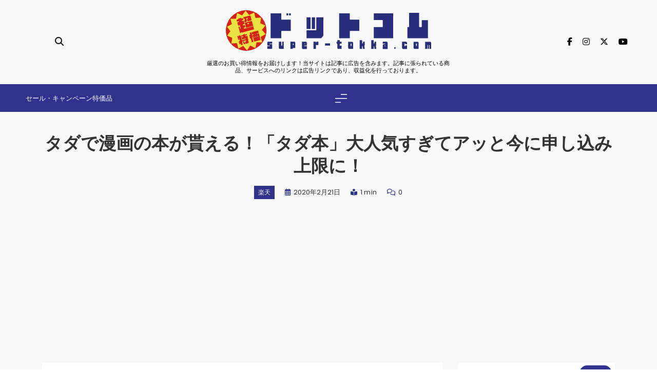

--- FILE ---
content_type: text/html; charset=UTF-8
request_url: https://super-tokka.com/2020/02/21/%E3%82%BF%E3%83%80%E3%81%A7%E6%BC%AB%E7%94%BB%E3%81%AE%E6%9C%AC%E3%81%8C%E8%B2%B0%E3%81%88%E3%82%8B%EF%BC%81%E3%80%8C%E3%82%BF%E3%83%80%E6%9C%AC%E3%80%8D%E5%A4%A7%E4%BA%BA%E6%B0%97%E3%81%99%E3%81%8E/
body_size: 29174
content:
<!doctype html>
<html dir="ltr" lang="ja" prefix="og: https://ogp.me/ns#">
<head>
	<meta charset="UTF-8">
	<meta name="viewport" content="width=device-width, initial-scale=1">
	<link rel="profile" href="https://gmpg.org/xfn/11">
	<title>タダで漫画の本が貰える！「タダ本」大人気すぎてアッと今に申し込み上限に！ | 超特価ドットコム -super tokka-</title>
<script>
window.JetpackScriptData = {"site":{"icon":"https://i0.wp.com/super-tokka.com/wp-content/uploads/2025/03/icon.png?w=64\u0026ssl=1","title":"超特価ドットコム -super tokka-","host":"unknown","is_wpcom_platform":false}};
</script>
	<style>img:is([sizes="auto" i], [sizes^="auto," i]) { contain-intrinsic-size: 3000px 1500px }</style>
	
		<!-- All in One SEO 4.8.5 - aioseo.com -->
	<meta name="robots" content="max-image-preview:large" />
	<meta name="author" content="超特価管理人"/>
	<link rel="canonical" href="https://super-tokka.com/2020/02/21/%e3%82%bf%e3%83%80%e3%81%a7%e6%bc%ab%e7%94%bb%e3%81%ae%e6%9c%ac%e3%81%8c%e8%b2%b0%e3%81%88%e3%82%8b%ef%bc%81%e3%80%8c%e3%82%bf%e3%83%80%e6%9c%ac%e3%80%8d%e5%a4%a7%e4%ba%ba%e6%b0%97%e3%81%99%e3%81%8e/" />
	<meta name="generator" content="All in One SEO (AIOSEO) 4.8.5" />
		<meta property="og:locale" content="ja_JP" />
		<meta property="og:site_name" content="超特価ドットコム -super tokka- | 厳選のお買い得情報をお届けします！当サイトは記事に広告を含みます。記事に張られている商品、サービスへのリンクは広告リンクであり、収益化を行っております。" />
		<meta property="og:type" content="article" />
		<meta property="og:title" content="タダで漫画の本が貰える！「タダ本」大人気すぎてアッと今に申し込み上限に！ | 超特価ドットコム -super tokka-" />
		<meta property="og:url" content="https://super-tokka.com/2020/02/21/%e3%82%bf%e3%83%80%e3%81%a7%e6%bc%ab%e7%94%bb%e3%81%ae%e6%9c%ac%e3%81%8c%e8%b2%b0%e3%81%88%e3%82%8b%ef%bc%81%e3%80%8c%e3%82%bf%e3%83%80%e6%9c%ac%e3%80%8d%e5%a4%a7%e4%ba%ba%e6%b0%97%e3%81%99%e3%81%8e/" />
		<meta property="og:image" content="https://super-tokka.com/wp-content/uploads/2025/03/超特価.svg" />
		<meta property="og:image:secure_url" content="https://super-tokka.com/wp-content/uploads/2025/03/超特価.svg" />
		<meta property="article:published_time" content="2020-02-20T18:45:13+00:00" />
		<meta property="article:modified_time" content="2025-02-03T10:17:30+00:00" />
		<meta name="twitter:card" content="summary_large_image" />
		<meta name="twitter:title" content="タダで漫画の本が貰える！「タダ本」大人気すぎてアッと今に申し込み上限に！ | 超特価ドットコム -super tokka-" />
		<meta name="twitter:image" content="https://super-tokka.com/wp-content/uploads/2025/03/超特価.svg" />
		<script type="application/ld+json" class="aioseo-schema">
			{"@context":"https:\/\/schema.org","@graph":[{"@type":"Article","@id":"https:\/\/super-tokka.com\/2020\/02\/21\/%e3%82%bf%e3%83%80%e3%81%a7%e6%bc%ab%e7%94%bb%e3%81%ae%e6%9c%ac%e3%81%8c%e8%b2%b0%e3%81%88%e3%82%8b%ef%bc%81%e3%80%8c%e3%82%bf%e3%83%80%e6%9c%ac%e3%80%8d%e5%a4%a7%e4%ba%ba%e6%b0%97%e3%81%99%e3%81%8e\/#article","name":"\u30bf\u30c0\u3067\u6f2b\u753b\u306e\u672c\u304c\u8cb0\u3048\u308b\uff01\u300c\u30bf\u30c0\u672c\u300d\u5927\u4eba\u6c17\u3059\u304e\u3066\u30a2\u30c3\u3068\u4eca\u306b\u7533\u3057\u8fbc\u307f\u4e0a\u9650\u306b\uff01 | \u8d85\u7279\u4fa1\u30c9\u30c3\u30c8\u30b3\u30e0 -super tokka-","headline":"\u30bf\u30c0\u3067\u6f2b\u753b\u306e\u672c\u304c\u8cb0\u3048\u308b\uff01\u300c\u30bf\u30c0\u672c\u300d\u5927\u4eba\u6c17\u3059\u304e\u3066\u30a2\u30c3\u3068\u4eca\u306b\u7533\u3057\u8fbc\u307f\u4e0a\u9650\u306b\uff01","author":{"@id":"https:\/\/super-tokka.com\/author\/sandbox-wps-blog01\/#author"},"publisher":{"@id":"https:\/\/super-tokka.com\/#organization"},"image":{"@type":"ImageObject","url":"https:\/\/super-tokka.com\/wp-content\/uploads\/2020\/02\/tada.png","width":441,"height":210},"datePublished":"2020-02-21T03:45:13+09:00","dateModified":"2025-02-03T19:17:30+09:00","inLanguage":"ja","mainEntityOfPage":{"@id":"https:\/\/super-tokka.com\/2020\/02\/21\/%e3%82%bf%e3%83%80%e3%81%a7%e6%bc%ab%e7%94%bb%e3%81%ae%e6%9c%ac%e3%81%8c%e8%b2%b0%e3%81%88%e3%82%8b%ef%bc%81%e3%80%8c%e3%82%bf%e3%83%80%e6%9c%ac%e3%80%8d%e5%a4%a7%e4%ba%ba%e6%b0%97%e3%81%99%e3%81%8e\/#webpage"},"isPartOf":{"@id":"https:\/\/super-tokka.com\/2020\/02\/21\/%e3%82%bf%e3%83%80%e3%81%a7%e6%bc%ab%e7%94%bb%e3%81%ae%e6%9c%ac%e3%81%8c%e8%b2%b0%e3%81%88%e3%82%8b%ef%bc%81%e3%80%8c%e3%82%bf%e3%83%80%e6%9c%ac%e3%80%8d%e5%a4%a7%e4%ba%ba%e6%b0%97%e3%81%99%e3%81%8e\/#webpage"},"articleSection":"\u697d\u5929, \u30b5\u30d6\u30b9\u30af\u30ea\u30d7\u30b7\u30e7\u30f3, \u30bf\u30c0\u672c"},{"@type":"BreadcrumbList","@id":"https:\/\/super-tokka.com\/2020\/02\/21\/%e3%82%bf%e3%83%80%e3%81%a7%e6%bc%ab%e7%94%bb%e3%81%ae%e6%9c%ac%e3%81%8c%e8%b2%b0%e3%81%88%e3%82%8b%ef%bc%81%e3%80%8c%e3%82%bf%e3%83%80%e6%9c%ac%e3%80%8d%e5%a4%a7%e4%ba%ba%e6%b0%97%e3%81%99%e3%81%8e\/#breadcrumblist","itemListElement":[{"@type":"ListItem","@id":"https:\/\/super-tokka.com#listItem","position":1,"name":"Home","item":"https:\/\/super-tokka.com","nextItem":{"@type":"ListItem","@id":"https:\/\/super-tokka.com\/category\/%e6%a5%bd%e5%a4%a9\/#listItem","name":"\u697d\u5929"}},{"@type":"ListItem","@id":"https:\/\/super-tokka.com\/category\/%e6%a5%bd%e5%a4%a9\/#listItem","position":2,"name":"\u697d\u5929","item":"https:\/\/super-tokka.com\/category\/%e6%a5%bd%e5%a4%a9\/","nextItem":{"@type":"ListItem","@id":"https:\/\/super-tokka.com\/2020\/02\/21\/%e3%82%bf%e3%83%80%e3%81%a7%e6%bc%ab%e7%94%bb%e3%81%ae%e6%9c%ac%e3%81%8c%e8%b2%b0%e3%81%88%e3%82%8b%ef%bc%81%e3%80%8c%e3%82%bf%e3%83%80%e6%9c%ac%e3%80%8d%e5%a4%a7%e4%ba%ba%e6%b0%97%e3%81%99%e3%81%8e\/#listItem","name":"\u30bf\u30c0\u3067\u6f2b\u753b\u306e\u672c\u304c\u8cb0\u3048\u308b\uff01\u300c\u30bf\u30c0\u672c\u300d\u5927\u4eba\u6c17\u3059\u304e\u3066\u30a2\u30c3\u3068\u4eca\u306b\u7533\u3057\u8fbc\u307f\u4e0a\u9650\u306b\uff01"},"previousItem":{"@type":"ListItem","@id":"https:\/\/super-tokka.com#listItem","name":"Home"}},{"@type":"ListItem","@id":"https:\/\/super-tokka.com\/2020\/02\/21\/%e3%82%bf%e3%83%80%e3%81%a7%e6%bc%ab%e7%94%bb%e3%81%ae%e6%9c%ac%e3%81%8c%e8%b2%b0%e3%81%88%e3%82%8b%ef%bc%81%e3%80%8c%e3%82%bf%e3%83%80%e6%9c%ac%e3%80%8d%e5%a4%a7%e4%ba%ba%e6%b0%97%e3%81%99%e3%81%8e\/#listItem","position":3,"name":"\u30bf\u30c0\u3067\u6f2b\u753b\u306e\u672c\u304c\u8cb0\u3048\u308b\uff01\u300c\u30bf\u30c0\u672c\u300d\u5927\u4eba\u6c17\u3059\u304e\u3066\u30a2\u30c3\u3068\u4eca\u306b\u7533\u3057\u8fbc\u307f\u4e0a\u9650\u306b\uff01","previousItem":{"@type":"ListItem","@id":"https:\/\/super-tokka.com\/category\/%e6%a5%bd%e5%a4%a9\/#listItem","name":"\u697d\u5929"}}]},{"@type":"Organization","@id":"https:\/\/super-tokka.com\/#organization","name":"\u8d85\u7279\u4fa1\u30c9\u30c3\u30c8\u30b3\u30e0 -super tokka-","description":"\u53b3\u9078\u306e\u304a\u8cb7\u3044\u5f97\u60c5\u5831\u3092\u304a\u5c4a\u3051\u3057\u307e\u3059\uff01\u5f53\u30b5\u30a4\u30c8\u306f\u8a18\u4e8b\u306b\u5e83\u544a\u3092\u542b\u307f\u307e\u3059\u3002\u8a18\u4e8b\u306b\u5f35\u3089\u308c\u3066\u3044\u308b\u5546\u54c1\u3001\u30b5\u30fc\u30d3\u30b9\u3078\u306e\u30ea\u30f3\u30af\u306f\u5e83\u544a\u30ea\u30f3\u30af\u3067\u3042\u308a\u3001\u53ce\u76ca\u5316\u3092\u884c\u3063\u3066\u304a\u308a\u307e\u3059\u3002","url":"https:\/\/super-tokka.com\/","logo":{"@type":"ImageObject","url":"https:\/\/super-tokka.com\/wp-content\/uploads\/2025\/03\/\u8d85\u7279\u4fa1.svg","@id":"https:\/\/super-tokka.com\/2020\/02\/21\/%e3%82%bf%e3%83%80%e3%81%a7%e6%bc%ab%e7%94%bb%e3%81%ae%e6%9c%ac%e3%81%8c%e8%b2%b0%e3%81%88%e3%82%8b%ef%bc%81%e3%80%8c%e3%82%bf%e3%83%80%e6%9c%ac%e3%80%8d%e5%a4%a7%e4%ba%ba%e6%b0%97%e3%81%99%e3%81%8e\/#organizationLogo"},"image":{"@id":"https:\/\/super-tokka.com\/2020\/02\/21\/%e3%82%bf%e3%83%80%e3%81%a7%e6%bc%ab%e7%94%bb%e3%81%ae%e6%9c%ac%e3%81%8c%e8%b2%b0%e3%81%88%e3%82%8b%ef%bc%81%e3%80%8c%e3%82%bf%e3%83%80%e6%9c%ac%e3%80%8d%e5%a4%a7%e4%ba%ba%e6%b0%97%e3%81%99%e3%81%8e\/#organizationLogo"}},{"@type":"Person","@id":"https:\/\/super-tokka.com\/author\/sandbox-wps-blog01\/#author","url":"https:\/\/super-tokka.com\/author\/sandbox-wps-blog01\/","name":"\u8d85\u7279\u4fa1\u7ba1\u7406\u4eba","image":{"@type":"ImageObject","@id":"https:\/\/super-tokka.com\/2020\/02\/21\/%e3%82%bf%e3%83%80%e3%81%a7%e6%bc%ab%e7%94%bb%e3%81%ae%e6%9c%ac%e3%81%8c%e8%b2%b0%e3%81%88%e3%82%8b%ef%bc%81%e3%80%8c%e3%82%bf%e3%83%80%e6%9c%ac%e3%80%8d%e5%a4%a7%e4%ba%ba%e6%b0%97%e3%81%99%e3%81%8e\/#authorImage","url":"https:\/\/secure.gravatar.com\/avatar\/b3f779bfb9342dc49aa0fd67c1ed80b7b0869def5a290b8cacc7f6ba47f12862?s=96&d=mm&r=g","width":96,"height":96,"caption":"\u8d85\u7279\u4fa1\u7ba1\u7406\u4eba"}},{"@type":"WebPage","@id":"https:\/\/super-tokka.com\/2020\/02\/21\/%e3%82%bf%e3%83%80%e3%81%a7%e6%bc%ab%e7%94%bb%e3%81%ae%e6%9c%ac%e3%81%8c%e8%b2%b0%e3%81%88%e3%82%8b%ef%bc%81%e3%80%8c%e3%82%bf%e3%83%80%e6%9c%ac%e3%80%8d%e5%a4%a7%e4%ba%ba%e6%b0%97%e3%81%99%e3%81%8e\/#webpage","url":"https:\/\/super-tokka.com\/2020\/02\/21\/%e3%82%bf%e3%83%80%e3%81%a7%e6%bc%ab%e7%94%bb%e3%81%ae%e6%9c%ac%e3%81%8c%e8%b2%b0%e3%81%88%e3%82%8b%ef%bc%81%e3%80%8c%e3%82%bf%e3%83%80%e6%9c%ac%e3%80%8d%e5%a4%a7%e4%ba%ba%e6%b0%97%e3%81%99%e3%81%8e\/","name":"\u30bf\u30c0\u3067\u6f2b\u753b\u306e\u672c\u304c\u8cb0\u3048\u308b\uff01\u300c\u30bf\u30c0\u672c\u300d\u5927\u4eba\u6c17\u3059\u304e\u3066\u30a2\u30c3\u3068\u4eca\u306b\u7533\u3057\u8fbc\u307f\u4e0a\u9650\u306b\uff01 | \u8d85\u7279\u4fa1\u30c9\u30c3\u30c8\u30b3\u30e0 -super tokka-","inLanguage":"ja","isPartOf":{"@id":"https:\/\/super-tokka.com\/#website"},"breadcrumb":{"@id":"https:\/\/super-tokka.com\/2020\/02\/21\/%e3%82%bf%e3%83%80%e3%81%a7%e6%bc%ab%e7%94%bb%e3%81%ae%e6%9c%ac%e3%81%8c%e8%b2%b0%e3%81%88%e3%82%8b%ef%bc%81%e3%80%8c%e3%82%bf%e3%83%80%e6%9c%ac%e3%80%8d%e5%a4%a7%e4%ba%ba%e6%b0%97%e3%81%99%e3%81%8e\/#breadcrumblist"},"author":{"@id":"https:\/\/super-tokka.com\/author\/sandbox-wps-blog01\/#author"},"creator":{"@id":"https:\/\/super-tokka.com\/author\/sandbox-wps-blog01\/#author"},"image":{"@type":"ImageObject","url":"https:\/\/super-tokka.com\/wp-content\/uploads\/2020\/02\/tada.png","@id":"https:\/\/super-tokka.com\/2020\/02\/21\/%e3%82%bf%e3%83%80%e3%81%a7%e6%bc%ab%e7%94%bb%e3%81%ae%e6%9c%ac%e3%81%8c%e8%b2%b0%e3%81%88%e3%82%8b%ef%bc%81%e3%80%8c%e3%82%bf%e3%83%80%e6%9c%ac%e3%80%8d%e5%a4%a7%e4%ba%ba%e6%b0%97%e3%81%99%e3%81%8e\/#mainImage","width":441,"height":210},"primaryImageOfPage":{"@id":"https:\/\/super-tokka.com\/2020\/02\/21\/%e3%82%bf%e3%83%80%e3%81%a7%e6%bc%ab%e7%94%bb%e3%81%ae%e6%9c%ac%e3%81%8c%e8%b2%b0%e3%81%88%e3%82%8b%ef%bc%81%e3%80%8c%e3%82%bf%e3%83%80%e6%9c%ac%e3%80%8d%e5%a4%a7%e4%ba%ba%e6%b0%97%e3%81%99%e3%81%8e\/#mainImage"},"datePublished":"2020-02-21T03:45:13+09:00","dateModified":"2025-02-03T19:17:30+09:00"},{"@type":"WebSite","@id":"https:\/\/super-tokka.com\/#website","url":"https:\/\/super-tokka.com\/","name":"\u8d85\u7279\u4fa1\u30c9\u30c3\u30c8\u30b3\u30e0 -super tokka-","description":"\u53b3\u9078\u306e\u304a\u8cb7\u3044\u5f97\u60c5\u5831\u3092\u304a\u5c4a\u3051\u3057\u307e\u3059\uff01\u5f53\u30b5\u30a4\u30c8\u306f\u8a18\u4e8b\u306b\u5e83\u544a\u3092\u542b\u307f\u307e\u3059\u3002\u8a18\u4e8b\u306b\u5f35\u3089\u308c\u3066\u3044\u308b\u5546\u54c1\u3001\u30b5\u30fc\u30d3\u30b9\u3078\u306e\u30ea\u30f3\u30af\u306f\u5e83\u544a\u30ea\u30f3\u30af\u3067\u3042\u308a\u3001\u53ce\u76ca\u5316\u3092\u884c\u3063\u3066\u304a\u308a\u307e\u3059\u3002","inLanguage":"ja","publisher":{"@id":"https:\/\/super-tokka.com\/#organization"}}]}
		</script>
		<!-- All in One SEO -->

<link rel='dns-prefetch' href='//stats.wp.com' />
<link rel="alternate" type="application/rss+xml" title="超特価ドットコム -super tokka- &raquo; フィード" href="https://super-tokka.com/feed/" />
<link rel="alternate" type="application/rss+xml" title="超特価ドットコム -super tokka- &raquo; コメントフィード" href="https://super-tokka.com/comments/feed/" />
<link rel="alternate" type="application/rss+xml" title="超特価ドットコム -super tokka- &raquo; タダで漫画の本が貰える！「タダ本」大人気すぎてアッと今に申し込み上限に！ のコメントのフィード" href="https://super-tokka.com/2020/02/21/%e3%82%bf%e3%83%80%e3%81%a7%e6%bc%ab%e7%94%bb%e3%81%ae%e6%9c%ac%e3%81%8c%e8%b2%b0%e3%81%88%e3%82%8b%ef%bc%81%e3%80%8c%e3%82%bf%e3%83%80%e6%9c%ac%e3%80%8d%e5%a4%a7%e4%ba%ba%e6%b0%97%e3%81%99%e3%81%8e/feed/" />
<script>
window._wpemojiSettings = {"baseUrl":"https:\/\/s.w.org\/images\/core\/emoji\/16.0.1\/72x72\/","ext":".png","svgUrl":"https:\/\/s.w.org\/images\/core\/emoji\/16.0.1\/svg\/","svgExt":".svg","source":{"concatemoji":"https:\/\/super-tokka.com\/wp-includes\/js\/wp-emoji-release.min.js?ver=6.8.3"}};
/*! This file is auto-generated */
!function(s,n){var o,i,e;function c(e){try{var t={supportTests:e,timestamp:(new Date).valueOf()};sessionStorage.setItem(o,JSON.stringify(t))}catch(e){}}function p(e,t,n){e.clearRect(0,0,e.canvas.width,e.canvas.height),e.fillText(t,0,0);var t=new Uint32Array(e.getImageData(0,0,e.canvas.width,e.canvas.height).data),a=(e.clearRect(0,0,e.canvas.width,e.canvas.height),e.fillText(n,0,0),new Uint32Array(e.getImageData(0,0,e.canvas.width,e.canvas.height).data));return t.every(function(e,t){return e===a[t]})}function u(e,t){e.clearRect(0,0,e.canvas.width,e.canvas.height),e.fillText(t,0,0);for(var n=e.getImageData(16,16,1,1),a=0;a<n.data.length;a++)if(0!==n.data[a])return!1;return!0}function f(e,t,n,a){switch(t){case"flag":return n(e,"\ud83c\udff3\ufe0f\u200d\u26a7\ufe0f","\ud83c\udff3\ufe0f\u200b\u26a7\ufe0f")?!1:!n(e,"\ud83c\udde8\ud83c\uddf6","\ud83c\udde8\u200b\ud83c\uddf6")&&!n(e,"\ud83c\udff4\udb40\udc67\udb40\udc62\udb40\udc65\udb40\udc6e\udb40\udc67\udb40\udc7f","\ud83c\udff4\u200b\udb40\udc67\u200b\udb40\udc62\u200b\udb40\udc65\u200b\udb40\udc6e\u200b\udb40\udc67\u200b\udb40\udc7f");case"emoji":return!a(e,"\ud83e\udedf")}return!1}function g(e,t,n,a){var r="undefined"!=typeof WorkerGlobalScope&&self instanceof WorkerGlobalScope?new OffscreenCanvas(300,150):s.createElement("canvas"),o=r.getContext("2d",{willReadFrequently:!0}),i=(o.textBaseline="top",o.font="600 32px Arial",{});return e.forEach(function(e){i[e]=t(o,e,n,a)}),i}function t(e){var t=s.createElement("script");t.src=e,t.defer=!0,s.head.appendChild(t)}"undefined"!=typeof Promise&&(o="wpEmojiSettingsSupports",i=["flag","emoji"],n.supports={everything:!0,everythingExceptFlag:!0},e=new Promise(function(e){s.addEventListener("DOMContentLoaded",e,{once:!0})}),new Promise(function(t){var n=function(){try{var e=JSON.parse(sessionStorage.getItem(o));if("object"==typeof e&&"number"==typeof e.timestamp&&(new Date).valueOf()<e.timestamp+604800&&"object"==typeof e.supportTests)return e.supportTests}catch(e){}return null}();if(!n){if("undefined"!=typeof Worker&&"undefined"!=typeof OffscreenCanvas&&"undefined"!=typeof URL&&URL.createObjectURL&&"undefined"!=typeof Blob)try{var e="postMessage("+g.toString()+"("+[JSON.stringify(i),f.toString(),p.toString(),u.toString()].join(",")+"));",a=new Blob([e],{type:"text/javascript"}),r=new Worker(URL.createObjectURL(a),{name:"wpTestEmojiSupports"});return void(r.onmessage=function(e){c(n=e.data),r.terminate(),t(n)})}catch(e){}c(n=g(i,f,p,u))}t(n)}).then(function(e){for(var t in e)n.supports[t]=e[t],n.supports.everything=n.supports.everything&&n.supports[t],"flag"!==t&&(n.supports.everythingExceptFlag=n.supports.everythingExceptFlag&&n.supports[t]);n.supports.everythingExceptFlag=n.supports.everythingExceptFlag&&!n.supports.flag,n.DOMReady=!1,n.readyCallback=function(){n.DOMReady=!0}}).then(function(){return e}).then(function(){var e;n.supports.everything||(n.readyCallback(),(e=n.source||{}).concatemoji?t(e.concatemoji):e.wpemoji&&e.twemoji&&(t(e.twemoji),t(e.wpemoji)))}))}((window,document),window._wpemojiSettings);
</script>
<style id='wp-emoji-styles-inline-css'>

	img.wp-smiley, img.emoji {
		display: inline !important;
		border: none !important;
		box-shadow: none !important;
		height: 1em !important;
		width: 1em !important;
		margin: 0 0.07em !important;
		vertical-align: -0.1em !important;
		background: none !important;
		padding: 0 !important;
	}
</style>
<link rel='stylesheet' id='wp-block-library-css' href='https://super-tokka.com/wp-includes/css/dist/block-library/style.min.css?ver=6.8.3' media='all' />
<style id='classic-theme-styles-inline-css'>
/*! This file is auto-generated */
.wp-block-button__link{color:#fff;background-color:#32373c;border-radius:9999px;box-shadow:none;text-decoration:none;padding:calc(.667em + 2px) calc(1.333em + 2px);font-size:1.125em}.wp-block-file__button{background:#32373c;color:#fff;text-decoration:none}
</style>
<link rel='stylesheet' id='mediaelement-css' href='https://super-tokka.com/wp-includes/js/mediaelement/mediaelementplayer-legacy.min.css?ver=4.2.17' media='all' />
<link rel='stylesheet' id='wp-mediaelement-css' href='https://super-tokka.com/wp-includes/js/mediaelement/wp-mediaelement.min.css?ver=6.8.3' media='all' />
<style id='jetpack-sharing-buttons-style-inline-css'>
.jetpack-sharing-buttons__services-list{display:flex;flex-direction:row;flex-wrap:wrap;gap:0;list-style-type:none;margin:5px;padding:0}.jetpack-sharing-buttons__services-list.has-small-icon-size{font-size:12px}.jetpack-sharing-buttons__services-list.has-normal-icon-size{font-size:16px}.jetpack-sharing-buttons__services-list.has-large-icon-size{font-size:24px}.jetpack-sharing-buttons__services-list.has-huge-icon-size{font-size:36px}@media print{.jetpack-sharing-buttons__services-list{display:none!important}}.editor-styles-wrapper .wp-block-jetpack-sharing-buttons{gap:0;padding-inline-start:0}ul.jetpack-sharing-buttons__services-list.has-background{padding:1.25em 2.375em}
</style>
<style id='global-styles-inline-css'>
:root{--wp--preset--aspect-ratio--square: 1;--wp--preset--aspect-ratio--4-3: 4/3;--wp--preset--aspect-ratio--3-4: 3/4;--wp--preset--aspect-ratio--3-2: 3/2;--wp--preset--aspect-ratio--2-3: 2/3;--wp--preset--aspect-ratio--16-9: 16/9;--wp--preset--aspect-ratio--9-16: 9/16;--wp--preset--color--black: #000000;--wp--preset--color--cyan-bluish-gray: #abb8c3;--wp--preset--color--white: #ffffff;--wp--preset--color--pale-pink: #f78da7;--wp--preset--color--vivid-red: #cf2e2e;--wp--preset--color--luminous-vivid-orange: #ff6900;--wp--preset--color--luminous-vivid-amber: #fcb900;--wp--preset--color--light-green-cyan: #7bdcb5;--wp--preset--color--vivid-green-cyan: #00d084;--wp--preset--color--pale-cyan-blue: #8ed1fc;--wp--preset--color--vivid-cyan-blue: #0693e3;--wp--preset--color--vivid-purple: #9b51e0;--wp--preset--gradient--vivid-cyan-blue-to-vivid-purple: linear-gradient(135deg,rgba(6,147,227,1) 0%,rgb(155,81,224) 100%);--wp--preset--gradient--light-green-cyan-to-vivid-green-cyan: linear-gradient(135deg,rgb(122,220,180) 0%,rgb(0,208,130) 100%);--wp--preset--gradient--luminous-vivid-amber-to-luminous-vivid-orange: linear-gradient(135deg,rgba(252,185,0,1) 0%,rgba(255,105,0,1) 100%);--wp--preset--gradient--luminous-vivid-orange-to-vivid-red: linear-gradient(135deg,rgba(255,105,0,1) 0%,rgb(207,46,46) 100%);--wp--preset--gradient--very-light-gray-to-cyan-bluish-gray: linear-gradient(135deg,rgb(238,238,238) 0%,rgb(169,184,195) 100%);--wp--preset--gradient--cool-to-warm-spectrum: linear-gradient(135deg,rgb(74,234,220) 0%,rgb(151,120,209) 20%,rgb(207,42,186) 40%,rgb(238,44,130) 60%,rgb(251,105,98) 80%,rgb(254,248,76) 100%);--wp--preset--gradient--blush-light-purple: linear-gradient(135deg,rgb(255,206,236) 0%,rgb(152,150,240) 100%);--wp--preset--gradient--blush-bordeaux: linear-gradient(135deg,rgb(254,205,165) 0%,rgb(254,45,45) 50%,rgb(107,0,62) 100%);--wp--preset--gradient--luminous-dusk: linear-gradient(135deg,rgb(255,203,112) 0%,rgb(199,81,192) 50%,rgb(65,88,208) 100%);--wp--preset--gradient--pale-ocean: linear-gradient(135deg,rgb(255,245,203) 0%,rgb(182,227,212) 50%,rgb(51,167,181) 100%);--wp--preset--gradient--electric-grass: linear-gradient(135deg,rgb(202,248,128) 0%,rgb(113,206,126) 100%);--wp--preset--gradient--midnight: linear-gradient(135deg,rgb(2,3,129) 0%,rgb(40,116,252) 100%);--wp--preset--font-size--small: 13px;--wp--preset--font-size--medium: 20px;--wp--preset--font-size--large: 36px;--wp--preset--font-size--x-large: 42px;--wp--preset--spacing--20: 0.44rem;--wp--preset--spacing--30: 0.67rem;--wp--preset--spacing--40: 1rem;--wp--preset--spacing--50: 1.5rem;--wp--preset--spacing--60: 2.25rem;--wp--preset--spacing--70: 3.38rem;--wp--preset--spacing--80: 5.06rem;--wp--preset--shadow--natural: 6px 6px 9px rgba(0, 0, 0, 0.2);--wp--preset--shadow--deep: 12px 12px 50px rgba(0, 0, 0, 0.4);--wp--preset--shadow--sharp: 6px 6px 0px rgba(0, 0, 0, 0.2);--wp--preset--shadow--outlined: 6px 6px 0px -3px rgba(255, 255, 255, 1), 6px 6px rgba(0, 0, 0, 1);--wp--preset--shadow--crisp: 6px 6px 0px rgba(0, 0, 0, 1);}:where(.is-layout-flex){gap: 0.5em;}:where(.is-layout-grid){gap: 0.5em;}body .is-layout-flex{display: flex;}.is-layout-flex{flex-wrap: wrap;align-items: center;}.is-layout-flex > :is(*, div){margin: 0;}body .is-layout-grid{display: grid;}.is-layout-grid > :is(*, div){margin: 0;}:where(.wp-block-columns.is-layout-flex){gap: 2em;}:where(.wp-block-columns.is-layout-grid){gap: 2em;}:where(.wp-block-post-template.is-layout-flex){gap: 1.25em;}:where(.wp-block-post-template.is-layout-grid){gap: 1.25em;}.has-black-color{color: var(--wp--preset--color--black) !important;}.has-cyan-bluish-gray-color{color: var(--wp--preset--color--cyan-bluish-gray) !important;}.has-white-color{color: var(--wp--preset--color--white) !important;}.has-pale-pink-color{color: var(--wp--preset--color--pale-pink) !important;}.has-vivid-red-color{color: var(--wp--preset--color--vivid-red) !important;}.has-luminous-vivid-orange-color{color: var(--wp--preset--color--luminous-vivid-orange) !important;}.has-luminous-vivid-amber-color{color: var(--wp--preset--color--luminous-vivid-amber) !important;}.has-light-green-cyan-color{color: var(--wp--preset--color--light-green-cyan) !important;}.has-vivid-green-cyan-color{color: var(--wp--preset--color--vivid-green-cyan) !important;}.has-pale-cyan-blue-color{color: var(--wp--preset--color--pale-cyan-blue) !important;}.has-vivid-cyan-blue-color{color: var(--wp--preset--color--vivid-cyan-blue) !important;}.has-vivid-purple-color{color: var(--wp--preset--color--vivid-purple) !important;}.has-black-background-color{background-color: var(--wp--preset--color--black) !important;}.has-cyan-bluish-gray-background-color{background-color: var(--wp--preset--color--cyan-bluish-gray) !important;}.has-white-background-color{background-color: var(--wp--preset--color--white) !important;}.has-pale-pink-background-color{background-color: var(--wp--preset--color--pale-pink) !important;}.has-vivid-red-background-color{background-color: var(--wp--preset--color--vivid-red) !important;}.has-luminous-vivid-orange-background-color{background-color: var(--wp--preset--color--luminous-vivid-orange) !important;}.has-luminous-vivid-amber-background-color{background-color: var(--wp--preset--color--luminous-vivid-amber) !important;}.has-light-green-cyan-background-color{background-color: var(--wp--preset--color--light-green-cyan) !important;}.has-vivid-green-cyan-background-color{background-color: var(--wp--preset--color--vivid-green-cyan) !important;}.has-pale-cyan-blue-background-color{background-color: var(--wp--preset--color--pale-cyan-blue) !important;}.has-vivid-cyan-blue-background-color{background-color: var(--wp--preset--color--vivid-cyan-blue) !important;}.has-vivid-purple-background-color{background-color: var(--wp--preset--color--vivid-purple) !important;}.has-black-border-color{border-color: var(--wp--preset--color--black) !important;}.has-cyan-bluish-gray-border-color{border-color: var(--wp--preset--color--cyan-bluish-gray) !important;}.has-white-border-color{border-color: var(--wp--preset--color--white) !important;}.has-pale-pink-border-color{border-color: var(--wp--preset--color--pale-pink) !important;}.has-vivid-red-border-color{border-color: var(--wp--preset--color--vivid-red) !important;}.has-luminous-vivid-orange-border-color{border-color: var(--wp--preset--color--luminous-vivid-orange) !important;}.has-luminous-vivid-amber-border-color{border-color: var(--wp--preset--color--luminous-vivid-amber) !important;}.has-light-green-cyan-border-color{border-color: var(--wp--preset--color--light-green-cyan) !important;}.has-vivid-green-cyan-border-color{border-color: var(--wp--preset--color--vivid-green-cyan) !important;}.has-pale-cyan-blue-border-color{border-color: var(--wp--preset--color--pale-cyan-blue) !important;}.has-vivid-cyan-blue-border-color{border-color: var(--wp--preset--color--vivid-cyan-blue) !important;}.has-vivid-purple-border-color{border-color: var(--wp--preset--color--vivid-purple) !important;}.has-vivid-cyan-blue-to-vivid-purple-gradient-background{background: var(--wp--preset--gradient--vivid-cyan-blue-to-vivid-purple) !important;}.has-light-green-cyan-to-vivid-green-cyan-gradient-background{background: var(--wp--preset--gradient--light-green-cyan-to-vivid-green-cyan) !important;}.has-luminous-vivid-amber-to-luminous-vivid-orange-gradient-background{background: var(--wp--preset--gradient--luminous-vivid-amber-to-luminous-vivid-orange) !important;}.has-luminous-vivid-orange-to-vivid-red-gradient-background{background: var(--wp--preset--gradient--luminous-vivid-orange-to-vivid-red) !important;}.has-very-light-gray-to-cyan-bluish-gray-gradient-background{background: var(--wp--preset--gradient--very-light-gray-to-cyan-bluish-gray) !important;}.has-cool-to-warm-spectrum-gradient-background{background: var(--wp--preset--gradient--cool-to-warm-spectrum) !important;}.has-blush-light-purple-gradient-background{background: var(--wp--preset--gradient--blush-light-purple) !important;}.has-blush-bordeaux-gradient-background{background: var(--wp--preset--gradient--blush-bordeaux) !important;}.has-luminous-dusk-gradient-background{background: var(--wp--preset--gradient--luminous-dusk) !important;}.has-pale-ocean-gradient-background{background: var(--wp--preset--gradient--pale-ocean) !important;}.has-electric-grass-gradient-background{background: var(--wp--preset--gradient--electric-grass) !important;}.has-midnight-gradient-background{background: var(--wp--preset--gradient--midnight) !important;}.has-small-font-size{font-size: var(--wp--preset--font-size--small) !important;}.has-medium-font-size{font-size: var(--wp--preset--font-size--medium) !important;}.has-large-font-size{font-size: var(--wp--preset--font-size--large) !important;}.has-x-large-font-size{font-size: var(--wp--preset--font-size--x-large) !important;}
:where(.wp-block-post-template.is-layout-flex){gap: 1.25em;}:where(.wp-block-post-template.is-layout-grid){gap: 1.25em;}
:where(.wp-block-columns.is-layout-flex){gap: 2em;}:where(.wp-block-columns.is-layout-grid){gap: 2em;}
:root :where(.wp-block-pullquote){font-size: 1.5em;line-height: 1.6;}
</style>
<link rel='stylesheet' id='blogmatic-style-css' href='https://super-tokka.com/wp-content/themes/blogmatic/style.css?ver=1.0.0' media='all' />
<style id='blogmatic-style-inline-css'>
body {
--blogmatic-global-preset-color-1: #40E0D0;
--blogmatic-global-preset-color-2: #F4C430;
--blogmatic-global-preset-color-3: #FF00FF;
--blogmatic-global-preset-color-4: #007BA7;
--blogmatic-global-preset-color-5: #DC143C;
--blogmatic-global-preset-color-6: #7FFF00;
}
body {
--blogmatic-global-preset-gradient-1: linear-gradient(135deg, #000000, #FFFF00);
--blogmatic-global-preset-gradient-2: linear-gradient(135deg, #191970, #FFD700);
--blogmatic-global-preset-gradient-3: linear-gradient(135deg, #4B0082, #FFA500);
--blogmatic-global-preset-gradient-4: linear-gradient(135deg, #FF8C00, #483D8B);
--blogmatic-global-preset-gradient-5: linear-gradient(135deg, #006400, #8B4513);
--blogmatic-global-preset-gradient-6: linear-gradient(135deg, #DC143C, #FFD700);
}
.blogmatic_font_typography {
--blogmatic-global-preset-typography-1-font-family : DM Sans; 
--blogmatic-global-preset-typography-1-font-weight : 500; --blogmatic-global-preset-typography-1-font-style : normal;
--blogmatic-global-preset-typography-1-font-texttransform : unset; 
--blogmatic-global-preset-typography-1-font-textdecoration : none; 
--blogmatic-global-preset-typography-1-font-size : 16px; 
--blogmatic-global-preset-typography-1-font-size-tab : 16px; 
--blogmatic-global-preset-typography-1-font-size-mobile : 16px; 
--blogmatic-global-preset-typography-1-font-lineheight : 20px; 
--blogmatic-global-preset-typography-1-font-lineheight-tab : 20px; 
--blogmatic-global-preset-typography-1-font-lineheight-mobile : 20px; 
--blogmatic-global-preset-typography-1-font-letterspacing : 0px; 
--blogmatic-global-preset-typography-1-font-letterspacing-tab : 0px; 
--blogmatic-global-preset-typography-1-font-letterspacing-mobile : 0px; 
}
.blogmatic_font_typography {
--blogmatic-global-preset-typography-2-font-family : Outfit; 
--blogmatic-global-preset-typography-2-font-weight : 500; --blogmatic-global-preset-typography-2-font-style : normal;
--blogmatic-global-preset-typography-2-font-texttransform : uppercase; 
--blogmatic-global-preset-typography-2-font-textdecoration : none; 
--blogmatic-global-preset-typography-2-font-size : 13px; 
--blogmatic-global-preset-typography-2-font-size-tab : 13px; 
--blogmatic-global-preset-typography-2-font-size-mobile : 13px; 
--blogmatic-global-preset-typography-2-font-lineheight : 23px; 
--blogmatic-global-preset-typography-2-font-lineheight-tab : 23px; 
--blogmatic-global-preset-typography-2-font-lineheight-mobile : 23px; 
--blogmatic-global-preset-typography-2-font-letterspacing : 0px; 
--blogmatic-global-preset-typography-2-font-letterspacing-tab : 0px; 
--blogmatic-global-preset-typography-2-font-letterspacing-mobile : 0px; 
}
.blogmatic_font_typography {
--blogmatic-global-preset-typography-3-font-family : Poppins; 
--blogmatic-global-preset-typography-3-font-weight : 400; --blogmatic-global-preset-typography-3-font-style : normal;
--blogmatic-global-preset-typography-3-font-texttransform : unset; 
--blogmatic-global-preset-typography-3-font-textdecoration : none; 
--blogmatic-global-preset-typography-3-font-size : 14px; 
--blogmatic-global-preset-typography-3-font-size-tab : 14px; 
--blogmatic-global-preset-typography-3-font-size-mobile : 14px; 
--blogmatic-global-preset-typography-3-font-lineheight : 25px; 
--blogmatic-global-preset-typography-3-font-lineheight-tab : 25px; 
--blogmatic-global-preset-typography-3-font-lineheight-mobile : 25px; 
--blogmatic-global-preset-typography-3-font-letterspacing : 0px; 
--blogmatic-global-preset-typography-3-font-letterspacing-tab : 0px; 
--blogmatic-global-preset-typography-3-font-letterspacing-mobile : 0px; 
}
body .site-branding img{ width: 400px; }@media(max-width: 940px) { body .site-branding img{ width: 400px; } }
@media(max-width: 610px) { body .site-branding img{ width: 400px; } }
body .site-header .mode-toggle i{ font-size: 18px; }@media(max-width: 940px) { body .site-header .mode-toggle i{ font-size: 18px; } }
@media(max-width: 610px) { body .site-header .mode-toggle i{ font-size: 18px; } }
body .site-header .mode-toggle img{ width: 18px; }@media(max-width: 940px) { body .site-header .mode-toggle img{ width: 18px; } }
@media(max-width: 610px) { body .site-header .mode-toggle img{ width: 18px; } }
body .blogmatic-main-banner-section .swiper-arrow i { font-size: 14px; }@media(max-width: 940px) { body .blogmatic-main-banner-section .swiper-arrow i { font-size: 14px; } }
@media(max-width: 610px) { body .blogmatic-main-banner-section .swiper-arrow i { font-size: 14px; } }
body .blogmatic-main-banner-section .swiper-arrow img { width: 14px; }@media(max-width: 940px) { body .blogmatic-main-banner-section .swiper-arrow img { width: 14px; } }
@media(max-width: 610px) { body .blogmatic-main-banner-section .swiper-arrow img { width: 14px; } }
body .blogmatic-carousel-section .carousel-wrap .swiper-arrow i{ font-size: 15px; }@media(max-width: 940px) { body .blogmatic-carousel-section .carousel-wrap .swiper-arrow i{ font-size: 15px; } }
@media(max-width: 610px) { body .blogmatic-carousel-section .carousel-wrap .swiper-arrow i{ font-size: 15px; } }
body .blogmatic-carousel-section .carousel-wrap .swiper-arrow img{ width: 15px; }@media(max-width: 940px) { body .blogmatic-carousel-section .carousel-wrap .swiper-arrow img{ width: 15px; } }
@media(max-width: 610px) { body .blogmatic-carousel-section .carousel-wrap .swiper-arrow img{ width: 15px; } }
.blogmatic-category-collection-section .category-wrap a, .blogmatic-category-collection-section.layout--two .category-wrap figure:before{ border-radius: 0px; }@media(max-width: 940px) { .blogmatic-category-collection-section .category-wrap a, .blogmatic-category-collection-section.layout--two .category-wrap figure:before{ border-radius: 0px; } }
@media(max-width: 610px) { .blogmatic-category-collection-section .category-wrap a, .blogmatic-category-collection-section.layout--two .category-wrap figure:before{ border-radius: 0px; } }
body .footer-logo img{ width: 200px; }@media(max-width: 940px) { body .footer-logo img{ width: 200px; } }
@media(max-width: 610px) { body .footer-logo img{ width: 200px; } }
body .site-header .search-trigger i{ font-size: 17px; }@media(max-width: 940px) { body .site-header .search-trigger i{ font-size: 16px; } }
@media(max-width: 610px) { body .site-header .search-trigger i{ font-size: 16px; } }
.blogmatic-you-may-have-missed-section .post-thumbnail-wrapper{ border-radius : 0px 0px 0px 0px }@media(max-width: 940px) {.blogmatic-you-may-have-missed-section .post-thumbnail-wrapper{ border-radius : 0px 0px 0px 0px } }@media(max-width: 610px) { .blogmatic-you-may-have-missed-section .post-thumbnail-wrapper{ border-radius : 0px 0px 0px 0px } }body .site-header .row-one{ padding : 20px 15px 20px 15px }@media(max-width: 940px) {body .site-header .row-one{ padding : 20px 20px 20px 20px } }@media(max-width: 610px) { body .site-header .row-one{ padding : 10px 18px 10px 15px } }body .site-header .row-two{ padding : 15px 50px 15px 50px }@media(max-width: 940px) {body .site-header .row-two{ padding : 15px 50px 15px 50px } }@media(max-width: 610px) { body .site-header .row-two{ padding : 15px 50px 15px 50px } }body .site-header .row-three{ padding : 0px 0px 0px 0px }@media(max-width: 940px) {body .site-header .row-three{ padding : 0px 0px 0px 0px } }@media(max-width: 610px) { body .site-header .row-three{ padding : 0px 0px 0px 0px } }body .site-footer .row-one{ padding : 60px 0px 0px 0px }@media(max-width: 940px) {body .site-footer .row-one{ padding : 60px 0px 0px 0px } }@media(max-width: 610px) { body .site-footer .row-one{ padding : 60px 0px 0px 0px } }body .site-footer .row-two{ padding : 20px 0px 20px 0px }@media(max-width: 940px) {body .site-footer .row-two{ padding : 20px 0px 20px 0px } }@media(max-width: 610px) { body .site-footer .row-two{ padding : 20px 0px 20px 0px } }body .site-footer .row-three{ padding : 0px 0px 60px 0px }@media(max-width: 940px) {body .site-footer .row-three{ padding : 0px 0px 60px 0px } }@media(max-width: 610px) { body .site-footer .row-three{ padding : 0px 0px 60px 0px } }.blogmatic-carousel-section article.post-item .post-thumb{ border-radius : 0px 0px 0px 0px }@media(max-width: 940px) {.blogmatic-carousel-section article.post-item .post-thumb{ border-radius : 0px 0px 0px 0px } }@media(max-width: 610px) { .blogmatic-carousel-section article.post-item .post-thumb{ border-radius : 0px 0px 0px 0px } }body .widget, body #widget_block{ border-radius : 0px; }body #blogmatic-main-wrap > .blogmatic-container > .row #primary .blogmatic-inner-content-wrap article .blogmatic-article-inner{ border-radius : 0px; }body.single-post .post-thumbnail.no-single-featured-image, body.single-post #blogmatic-main-wrap .blogmatic-container .row #primary .blogmatic-inner-content-wrap article > div, body.single-post #blogmatic-main-wrap .blogmatic-container .row #primary nav.navigation, body.single-post #blogmatic-main-wrap .blogmatic-container .row #primary .single-related-posts-section-wrap.layout--list, body.single-post #primary article .post-card .bmm-author-thumb-wrap{ border-radius : 0px; }.page #blogmatic-main-wrap #primary article, .error404 .error-404{ border-radius : 0px; } body { --blogmatic-global-preset-theme-color: #2f338d;}
 body { --blogmatic-global-preset-gradient-theme-color: linear-gradient(135deg,#942cddcc 0,#38a3e2cc 100%);}
body  { --blogmatic-menu-color: #fff;}body  { --blogmatic-menu-color-hover : #fff; }body  { --blogmatic-footer-menu-color: #fff;}body  { --blogmatic-footer-menu-color-hover : #fff; }body  { --blogmatic-mobile-canvas-icon-color: var( --blogmatic-global-preset-theme-color );}body  { --blogmatic-mobile-canvas-icon-color-hover : var( --blogmatic-global-preset-theme-color ); }body  { --blogmatic-header-social-color: #000;}body  { --blogmatic-header-social-color-hover : var( --blogmatic-global-preset-theme-color ); }body  { --blogmatic-footer-social-color: #000;}body  { --blogmatic-footer-social-color-hover : var( --blogmatic-global-preset-theme-color ); }body  { --blogmatic-menu-color-submenu: #000;}body  { --blogmatic-menu-color-submenu-hover : var( --blogmatic-global-preset-theme-color ); }body  { --blogmatic-theme-mode-color: #000;}body  { --blogmatic-theme-mode-color-hover : #2f2e2e; }body  { --blogmatic-theme-darkmode-color: #fff;}body  { --blogmatic-theme-darkmode-color-hover : #fff; }body  { --blogmatic-search-icon-color: #171717;}body  { --blogmatic-search-icon-color-hover : var( --blogmatic-global-preset-theme-color ); }body  { --blogmatic-canvas-icon-color: #fff;}body  { --blogmatic-canvas-icon-color-hover : #fff; }body  { --blogmatic-date-color: #000;}body  { --blogmatic-time-color: #000;}body { --blogmatic-custom-button-bk-color: #000}
body { --blogmatic-custom-button-bk-color-hover: var( --blogmatic-global-preset-theme-color )}
body .post-categories .cat-item.cat-2 a, .widget_blogmatic_category_collection_widget .categories-wrap .category-item.cat-2 .category-name { color : #fff} 
body.arczhive.category.category-2 { color : #fff} 
body .post-categories .cat-item.cat-2 a:hover, .widget_blogmatic_category_collection_widget .categories-wrap .category-item.cat-2 .category-name:hover { color : #fff} 
body.archive.category.category-2:hover { color : #fff} 
body .post-categories .cat-item.cat-2 a, .widget_blogmatic_category_collection_widget .categories-wrap .category-item.cat-2 .category-name { background : var( --blogmatic-global-preset-theme-color )} 
body.archive.category.category-2 .archive-title i { color : var( --blogmatic-global-preset-theme-color )}
body .post-categories .cat-item.cat-2 a:hover, .widget_blogmatic_category_collection_widget .categories-wrap .category-item.cat-2 .category-name:hover { background : var( --blogmatic-global-preset-theme-color )} 
body .post-categories .cat-item.cat-87 a, .widget_blogmatic_category_collection_widget .categories-wrap .category-item.cat-87 .category-name { color : #fff} 
body.arczhive.category.category-87 { color : #fff} 
body .post-categories .cat-item.cat-87 a:hover, .widget_blogmatic_category_collection_widget .categories-wrap .category-item.cat-87 .category-name:hover { color : #fff} 
body.archive.category.category-87:hover { color : #fff} 
body .post-categories .cat-item.cat-87 a, .widget_blogmatic_category_collection_widget .categories-wrap .category-item.cat-87 .category-name { background : var( --blogmatic-global-preset-theme-color )} 
body.archive.category.category-87 .archive-title i { color : var( --blogmatic-global-preset-theme-color )}
body .post-categories .cat-item.cat-87 a:hover, .widget_blogmatic_category_collection_widget .categories-wrap .category-item.cat-87 .category-name:hover { background : var( --blogmatic-global-preset-theme-color )} 
body .post-categories .cat-item.cat-116 a, .widget_blogmatic_category_collection_widget .categories-wrap .category-item.cat-116 .category-name { color : #fff} 
body.arczhive.category.category-116 { color : #fff} 
body .post-categories .cat-item.cat-116 a:hover, .widget_blogmatic_category_collection_widget .categories-wrap .category-item.cat-116 .category-name:hover { color : #fff} 
body.archive.category.category-116:hover { color : #fff} 
body .post-categories .cat-item.cat-116 a, .widget_blogmatic_category_collection_widget .categories-wrap .category-item.cat-116 .category-name { background : var( --blogmatic-global-preset-theme-color )} 
body.archive.category.category-116 .archive-title i { color : var( --blogmatic-global-preset-theme-color )}
body .post-categories .cat-item.cat-116 a:hover, .widget_blogmatic_category_collection_widget .categories-wrap .category-item.cat-116 .category-name:hover { background : var( --blogmatic-global-preset-theme-color )} 
body .post-categories .cat-item.cat-99 a, .widget_blogmatic_category_collection_widget .categories-wrap .category-item.cat-99 .category-name { color : #fff} 
body.arczhive.category.category-99 { color : #fff} 
body .post-categories .cat-item.cat-99 a:hover, .widget_blogmatic_category_collection_widget .categories-wrap .category-item.cat-99 .category-name:hover { color : #fff} 
body.archive.category.category-99:hover { color : #fff} 
body .post-categories .cat-item.cat-99 a, .widget_blogmatic_category_collection_widget .categories-wrap .category-item.cat-99 .category-name { background : var( --blogmatic-global-preset-theme-color )} 
body.archive.category.category-99 .archive-title i { color : var( --blogmatic-global-preset-theme-color )}
body .post-categories .cat-item.cat-99 a:hover, .widget_blogmatic_category_collection_widget .categories-wrap .category-item.cat-99 .category-name:hover { background : var( --blogmatic-global-preset-theme-color )} 
body .post-categories .cat-item.cat-92 a, .widget_blogmatic_category_collection_widget .categories-wrap .category-item.cat-92 .category-name { color : #fff} 
body.arczhive.category.category-92 { color : #fff} 
body .post-categories .cat-item.cat-92 a:hover, .widget_blogmatic_category_collection_widget .categories-wrap .category-item.cat-92 .category-name:hover { color : #fff} 
body.archive.category.category-92:hover { color : #fff} 
body .post-categories .cat-item.cat-92 a, .widget_blogmatic_category_collection_widget .categories-wrap .category-item.cat-92 .category-name { background : var( --blogmatic-global-preset-theme-color )} 
body.archive.category.category-92 .archive-title i { color : var( --blogmatic-global-preset-theme-color )}
body .post-categories .cat-item.cat-92 a:hover, .widget_blogmatic_category_collection_widget .categories-wrap .category-item.cat-92 .category-name:hover { background : var( --blogmatic-global-preset-theme-color )} 
body .post-categories .cat-item.cat-106 a, .widget_blogmatic_category_collection_widget .categories-wrap .category-item.cat-106 .category-name { color : #fff} 
body.arczhive.category.category-106 { color : #fff} 
body .post-categories .cat-item.cat-106 a:hover, .widget_blogmatic_category_collection_widget .categories-wrap .category-item.cat-106 .category-name:hover { color : #fff} 
body.archive.category.category-106:hover { color : #fff} 
body .post-categories .cat-item.cat-106 a, .widget_blogmatic_category_collection_widget .categories-wrap .category-item.cat-106 .category-name { background : var( --blogmatic-global-preset-theme-color )} 
body.archive.category.category-106 .archive-title i { color : var( --blogmatic-global-preset-theme-color )}
body .post-categories .cat-item.cat-106 a:hover, .widget_blogmatic_category_collection_widget .categories-wrap .category-item.cat-106 .category-name:hover { background : var( --blogmatic-global-preset-theme-color )} 
body .post-categories .cat-item.cat-60 a, .widget_blogmatic_category_collection_widget .categories-wrap .category-item.cat-60 .category-name { color : #fff} 
body.arczhive.category.category-60 { color : #fff} 
body .post-categories .cat-item.cat-60 a:hover, .widget_blogmatic_category_collection_widget .categories-wrap .category-item.cat-60 .category-name:hover { color : #fff} 
body.archive.category.category-60:hover { color : #fff} 
body .post-categories .cat-item.cat-60 a, .widget_blogmatic_category_collection_widget .categories-wrap .category-item.cat-60 .category-name { background : var( --blogmatic-global-preset-theme-color )} 
body.archive.category.category-60 .archive-title i { color : var( --blogmatic-global-preset-theme-color )}
body .post-categories .cat-item.cat-60 a:hover, .widget_blogmatic_category_collection_widget .categories-wrap .category-item.cat-60 .category-name:hover { background : var( --blogmatic-global-preset-theme-color )} 
body .post-categories .cat-item.cat-67 a, .widget_blogmatic_category_collection_widget .categories-wrap .category-item.cat-67 .category-name { color : #fff} 
body.arczhive.category.category-67 { color : #fff} 
body .post-categories .cat-item.cat-67 a:hover, .widget_blogmatic_category_collection_widget .categories-wrap .category-item.cat-67 .category-name:hover { color : #fff} 
body.archive.category.category-67:hover { color : #fff} 
body .post-categories .cat-item.cat-67 a, .widget_blogmatic_category_collection_widget .categories-wrap .category-item.cat-67 .category-name { background : var( --blogmatic-global-preset-theme-color )} 
body.archive.category.category-67 .archive-title i { color : var( --blogmatic-global-preset-theme-color )}
body .post-categories .cat-item.cat-67 a:hover, .widget_blogmatic_category_collection_widget .categories-wrap .category-item.cat-67 .category-name:hover { background : var( --blogmatic-global-preset-theme-color )} 
body .post-categories .cat-item.cat-71 a, .widget_blogmatic_category_collection_widget .categories-wrap .category-item.cat-71 .category-name { color : #fff} 
body.arczhive.category.category-71 { color : #fff} 
body .post-categories .cat-item.cat-71 a:hover, .widget_blogmatic_category_collection_widget .categories-wrap .category-item.cat-71 .category-name:hover { color : #fff} 
body.archive.category.category-71:hover { color : #fff} 
body .post-categories .cat-item.cat-71 a, .widget_blogmatic_category_collection_widget .categories-wrap .category-item.cat-71 .category-name { background : var( --blogmatic-global-preset-theme-color )} 
body.archive.category.category-71 .archive-title i { color : var( --blogmatic-global-preset-theme-color )}
body .post-categories .cat-item.cat-71 a:hover, .widget_blogmatic_category_collection_widget .categories-wrap .category-item.cat-71 .category-name:hover { background : var( --blogmatic-global-preset-theme-color )} 
body .post-categories .cat-item.cat-37 a, .widget_blogmatic_category_collection_widget .categories-wrap .category-item.cat-37 .category-name { color : #fff} 
body.arczhive.category.category-37 { color : #fff} 
body .post-categories .cat-item.cat-37 a:hover, .widget_blogmatic_category_collection_widget .categories-wrap .category-item.cat-37 .category-name:hover { color : #fff} 
body.archive.category.category-37:hover { color : #fff} 
body .post-categories .cat-item.cat-37 a, .widget_blogmatic_category_collection_widget .categories-wrap .category-item.cat-37 .category-name { background : var( --blogmatic-global-preset-theme-color )} 
body.archive.category.category-37 .archive-title i { color : var( --blogmatic-global-preset-theme-color )}
body .post-categories .cat-item.cat-37 a:hover, .widget_blogmatic_category_collection_widget .categories-wrap .category-item.cat-37 .category-name:hover { background : var( --blogmatic-global-preset-theme-color )} 
body .post-categories .cat-item.cat-80 a, .widget_blogmatic_category_collection_widget .categories-wrap .category-item.cat-80 .category-name { color : #fff} 
body.arczhive.category.category-80 { color : #fff} 
body .post-categories .cat-item.cat-80 a:hover, .widget_blogmatic_category_collection_widget .categories-wrap .category-item.cat-80 .category-name:hover { color : #fff} 
body.archive.category.category-80:hover { color : #fff} 
body .post-categories .cat-item.cat-80 a, .widget_blogmatic_category_collection_widget .categories-wrap .category-item.cat-80 .category-name { background : var( --blogmatic-global-preset-theme-color )} 
body.archive.category.category-80 .archive-title i { color : var( --blogmatic-global-preset-theme-color )}
body .post-categories .cat-item.cat-80 a:hover, .widget_blogmatic_category_collection_widget .categories-wrap .category-item.cat-80 .category-name:hover { background : var( --blogmatic-global-preset-theme-color )} 
body .post-categories .cat-item.cat-24 a, .widget_blogmatic_category_collection_widget .categories-wrap .category-item.cat-24 .category-name { color : #fff} 
body.arczhive.category.category-24 { color : #fff} 
body .post-categories .cat-item.cat-24 a:hover, .widget_blogmatic_category_collection_widget .categories-wrap .category-item.cat-24 .category-name:hover { color : #fff} 
body.archive.category.category-24:hover { color : #fff} 
body .post-categories .cat-item.cat-24 a, .widget_blogmatic_category_collection_widget .categories-wrap .category-item.cat-24 .category-name { background : var( --blogmatic-global-preset-theme-color )} 
body.archive.category.category-24 .archive-title i { color : var( --blogmatic-global-preset-theme-color )}
body .post-categories .cat-item.cat-24 a:hover, .widget_blogmatic_category_collection_widget .categories-wrap .category-item.cat-24 .category-name:hover { background : var( --blogmatic-global-preset-theme-color )} 
body .post-categories .cat-item.cat-17 a, .widget_blogmatic_category_collection_widget .categories-wrap .category-item.cat-17 .category-name { color : #fff} 
body.arczhive.category.category-17 { color : #fff} 
body .post-categories .cat-item.cat-17 a:hover, .widget_blogmatic_category_collection_widget .categories-wrap .category-item.cat-17 .category-name:hover { color : #fff} 
body.archive.category.category-17:hover { color : #fff} 
body .post-categories .cat-item.cat-17 a, .widget_blogmatic_category_collection_widget .categories-wrap .category-item.cat-17 .category-name { background : var( --blogmatic-global-preset-theme-color )} 
body.archive.category.category-17 .archive-title i { color : var( --blogmatic-global-preset-theme-color )}
body .post-categories .cat-item.cat-17 a:hover, .widget_blogmatic_category_collection_widget .categories-wrap .category-item.cat-17 .category-name:hover { background : var( --blogmatic-global-preset-theme-color )} 
body .post-categories .cat-item.cat-108 a, .widget_blogmatic_category_collection_widget .categories-wrap .category-item.cat-108 .category-name { color : #fff} 
body.arczhive.category.category-108 { color : #fff} 
body .post-categories .cat-item.cat-108 a:hover, .widget_blogmatic_category_collection_widget .categories-wrap .category-item.cat-108 .category-name:hover { color : #fff} 
body.archive.category.category-108:hover { color : #fff} 
body .post-categories .cat-item.cat-108 a, .widget_blogmatic_category_collection_widget .categories-wrap .category-item.cat-108 .category-name { background : var( --blogmatic-global-preset-theme-color )} 
body.archive.category.category-108 .archive-title i { color : var( --blogmatic-global-preset-theme-color )}
body .post-categories .cat-item.cat-108 a:hover, .widget_blogmatic_category_collection_widget .categories-wrap .category-item.cat-108 .category-name:hover { background : var( --blogmatic-global-preset-theme-color )} 
body .post-categories .cat-item.cat-1 a, .widget_blogmatic_category_collection_widget .categories-wrap .category-item.cat-1 .category-name { color : #fff} 
body.arczhive.category.category-1 { color : #fff} 
body .post-categories .cat-item.cat-1 a:hover, .widget_blogmatic_category_collection_widget .categories-wrap .category-item.cat-1 .category-name:hover { color : #fff} 
body.archive.category.category-1:hover { color : #fff} 
body .post-categories .cat-item.cat-1 a, .widget_blogmatic_category_collection_widget .categories-wrap .category-item.cat-1 .category-name { background : var( --blogmatic-global-preset-theme-color )} 
body.archive.category.category-1 .archive-title i { color : var( --blogmatic-global-preset-theme-color )}
body .post-categories .cat-item.cat-1 a:hover, .widget_blogmatic_category_collection_widget .categories-wrap .category-item.cat-1 .category-name:hover { background : var( --blogmatic-global-preset-theme-color )} 
body .post-categories .cat-item.cat-14 a, .widget_blogmatic_category_collection_widget .categories-wrap .category-item.cat-14 .category-name { color : #fff} 
body.arczhive.category.category-14 { color : #fff} 
body .post-categories .cat-item.cat-14 a:hover, .widget_blogmatic_category_collection_widget .categories-wrap .category-item.cat-14 .category-name:hover { color : #fff} 
body.archive.category.category-14:hover { color : #fff} 
body .post-categories .cat-item.cat-14 a, .widget_blogmatic_category_collection_widget .categories-wrap .category-item.cat-14 .category-name { background : var( --blogmatic-global-preset-theme-color )} 
body.archive.category.category-14 .archive-title i { color : var( --blogmatic-global-preset-theme-color )}
body .post-categories .cat-item.cat-14 a:hover, .widget_blogmatic_category_collection_widget .categories-wrap .category-item.cat-14 .category-name:hover { background : var( --blogmatic-global-preset-theme-color )} 
body .post-categories .cat-item.cat-91 a, .widget_blogmatic_category_collection_widget .categories-wrap .category-item.cat-91 .category-name { color : #fff} 
body.arczhive.category.category-91 { color : #fff} 
body .post-categories .cat-item.cat-91 a:hover, .widget_blogmatic_category_collection_widget .categories-wrap .category-item.cat-91 .category-name:hover { color : #fff} 
body.archive.category.category-91:hover { color : #fff} 
body .post-categories .cat-item.cat-91 a, .widget_blogmatic_category_collection_widget .categories-wrap .category-item.cat-91 .category-name { background : var( --blogmatic-global-preset-theme-color )} 
body.archive.category.category-91 .archive-title i { color : var( --blogmatic-global-preset-theme-color )}
body .post-categories .cat-item.cat-91 a:hover, .widget_blogmatic_category_collection_widget .categories-wrap .category-item.cat-91 .category-name:hover { background : var( --blogmatic-global-preset-theme-color )} 
body .post-categories .cat-item.cat-70 a, .widget_blogmatic_category_collection_widget .categories-wrap .category-item.cat-70 .category-name { color : #fff} 
body.arczhive.category.category-70 { color : #fff} 
body .post-categories .cat-item.cat-70 a:hover, .widget_blogmatic_category_collection_widget .categories-wrap .category-item.cat-70 .category-name:hover { color : #fff} 
body.archive.category.category-70:hover { color : #fff} 
body .post-categories .cat-item.cat-70 a, .widget_blogmatic_category_collection_widget .categories-wrap .category-item.cat-70 .category-name { background : var( --blogmatic-global-preset-theme-color )} 
body.archive.category.category-70 .archive-title i { color : var( --blogmatic-global-preset-theme-color )}
body .post-categories .cat-item.cat-70 a:hover, .widget_blogmatic_category_collection_widget .categories-wrap .category-item.cat-70 .category-name:hover { background : var( --blogmatic-global-preset-theme-color )} 
body .post-categories .cat-item.cat-112 a, .widget_blogmatic_category_collection_widget .categories-wrap .category-item.cat-112 .category-name { color : #fff} 
body.arczhive.category.category-112 { color : #fff} 
body .post-categories .cat-item.cat-112 a:hover, .widget_blogmatic_category_collection_widget .categories-wrap .category-item.cat-112 .category-name:hover { color : #fff} 
body.archive.category.category-112:hover { color : #fff} 
body .post-categories .cat-item.cat-112 a, .widget_blogmatic_category_collection_widget .categories-wrap .category-item.cat-112 .category-name { background : var( --blogmatic-global-preset-theme-color )} 
body.archive.category.category-112 .archive-title i { color : var( --blogmatic-global-preset-theme-color )}
body .post-categories .cat-item.cat-112 a:hover, .widget_blogmatic_category_collection_widget .categories-wrap .category-item.cat-112 .category-name:hover { background : var( --blogmatic-global-preset-theme-color )} 
body .post-categories .cat-item.cat-104 a, .widget_blogmatic_category_collection_widget .categories-wrap .category-item.cat-104 .category-name { color : #fff} 
body.arczhive.category.category-104 { color : #fff} 
body .post-categories .cat-item.cat-104 a:hover, .widget_blogmatic_category_collection_widget .categories-wrap .category-item.cat-104 .category-name:hover { color : #fff} 
body.archive.category.category-104:hover { color : #fff} 
body .post-categories .cat-item.cat-104 a, .widget_blogmatic_category_collection_widget .categories-wrap .category-item.cat-104 .category-name { background : var( --blogmatic-global-preset-theme-color )} 
body.archive.category.category-104 .archive-title i { color : var( --blogmatic-global-preset-theme-color )}
body .post-categories .cat-item.cat-104 a:hover, .widget_blogmatic_category_collection_widget .categories-wrap .category-item.cat-104 .category-name:hover { background : var( --blogmatic-global-preset-theme-color )} 
body .post-categories .cat-item.cat-114 a, .widget_blogmatic_category_collection_widget .categories-wrap .category-item.cat-114 .category-name { color : #fff} 
body.arczhive.category.category-114 { color : #fff} 
body .post-categories .cat-item.cat-114 a:hover, .widget_blogmatic_category_collection_widget .categories-wrap .category-item.cat-114 .category-name:hover { color : #fff} 
body.archive.category.category-114:hover { color : #fff} 
body .post-categories .cat-item.cat-114 a, .widget_blogmatic_category_collection_widget .categories-wrap .category-item.cat-114 .category-name { background : var( --blogmatic-global-preset-theme-color )} 
body.archive.category.category-114 .archive-title i { color : var( --blogmatic-global-preset-theme-color )}
body .post-categories .cat-item.cat-114 a:hover, .widget_blogmatic_category_collection_widget .categories-wrap .category-item.cat-114 .category-name:hover { background : var( --blogmatic-global-preset-theme-color )} 
body .post-categories .cat-item.cat-117 a, .widget_blogmatic_category_collection_widget .categories-wrap .category-item.cat-117 .category-name { color : #fff} 
body.arczhive.category.category-117 { color : #fff} 
body .post-categories .cat-item.cat-117 a:hover, .widget_blogmatic_category_collection_widget .categories-wrap .category-item.cat-117 .category-name:hover { color : #fff} 
body.archive.category.category-117:hover { color : #fff} 
body .post-categories .cat-item.cat-117 a, .widget_blogmatic_category_collection_widget .categories-wrap .category-item.cat-117 .category-name { background : var( --blogmatic-global-preset-theme-color )} 
body.archive.category.category-117 .archive-title i { color : var( --blogmatic-global-preset-theme-color )}
body .post-categories .cat-item.cat-117 a:hover, .widget_blogmatic_category_collection_widget .categories-wrap .category-item.cat-117 .category-name:hover { background : var( --blogmatic-global-preset-theme-color )} 
body .post-categories .cat-item.cat-77 a, .widget_blogmatic_category_collection_widget .categories-wrap .category-item.cat-77 .category-name { color : #fff} 
body.arczhive.category.category-77 { color : #fff} 
body .post-categories .cat-item.cat-77 a:hover, .widget_blogmatic_category_collection_widget .categories-wrap .category-item.cat-77 .category-name:hover { color : #fff} 
body.archive.category.category-77:hover { color : #fff} 
body .post-categories .cat-item.cat-77 a, .widget_blogmatic_category_collection_widget .categories-wrap .category-item.cat-77 .category-name { background : var( --blogmatic-global-preset-theme-color )} 
body.archive.category.category-77 .archive-title i { color : var( --blogmatic-global-preset-theme-color )}
body .post-categories .cat-item.cat-77 a:hover, .widget_blogmatic_category_collection_widget .categories-wrap .category-item.cat-77 .category-name:hover { background : var( --blogmatic-global-preset-theme-color )} 
body .post-categories .cat-item.cat-22 a, .widget_blogmatic_category_collection_widget .categories-wrap .category-item.cat-22 .category-name { color : #fff} 
body.arczhive.category.category-22 { color : #fff} 
body .post-categories .cat-item.cat-22 a:hover, .widget_blogmatic_category_collection_widget .categories-wrap .category-item.cat-22 .category-name:hover { color : #fff} 
body.archive.category.category-22:hover { color : #fff} 
body .post-categories .cat-item.cat-22 a, .widget_blogmatic_category_collection_widget .categories-wrap .category-item.cat-22 .category-name { background : var( --blogmatic-global-preset-theme-color )} 
body.archive.category.category-22 .archive-title i { color : var( --blogmatic-global-preset-theme-color )}
body .post-categories .cat-item.cat-22 a:hover, .widget_blogmatic_category_collection_widget .categories-wrap .category-item.cat-22 .category-name:hover { background : var( --blogmatic-global-preset-theme-color )} 
body .tags-wrap .tags-item.tag-111 span { color : #fff} 
body.archive.tag.tag-111 { color : #fff} 
body .tags-wrap .tags-item.tag-111:hover span { color : #fff} 
body.archive.tag.tag-111:hover { color : #fff} 
body .tags-wrap .tags-item.tag-111{ background : var( --blogmatic-global-preset-theme-color )} 
body.archive.tag.tag-111 { background : var( --blogmatic-global-preset-theme-color )} 
body .tags-wrap .tags-item.tag-111:hover { background : var( --blogmatic-global-preset-theme-color )} 
body.archive.tag.tag-111{ background : var( --blogmatic-global-preset-theme-color )} 
body .tags-wrap .tags-item.tag-68 span { color : #fff} 
body.archive.tag.tag-68 { color : #fff} 
body .tags-wrap .tags-item.tag-68:hover span { color : #fff} 
body.archive.tag.tag-68:hover { color : #fff} 
body .tags-wrap .tags-item.tag-68{ background : var( --blogmatic-global-preset-theme-color )} 
body.archive.tag.tag-68 { background : var( --blogmatic-global-preset-theme-color )} 
body .tags-wrap .tags-item.tag-68:hover { background : var( --blogmatic-global-preset-theme-color )} 
body.archive.tag.tag-68{ background : var( --blogmatic-global-preset-theme-color )} 
body .tags-wrap .tags-item.tag-90 span { color : #fff} 
body.archive.tag.tag-90 { color : #fff} 
body .tags-wrap .tags-item.tag-90:hover span { color : #fff} 
body.archive.tag.tag-90:hover { color : #fff} 
body .tags-wrap .tags-item.tag-90{ background : var( --blogmatic-global-preset-theme-color )} 
body.archive.tag.tag-90 { background : var( --blogmatic-global-preset-theme-color )} 
body .tags-wrap .tags-item.tag-90:hover { background : var( --blogmatic-global-preset-theme-color )} 
body.archive.tag.tag-90{ background : var( --blogmatic-global-preset-theme-color )} 
body .tags-wrap .tags-item.tag-13 span { color : #fff} 
body.archive.tag.tag-13 { color : #fff} 
body .tags-wrap .tags-item.tag-13:hover span { color : #fff} 
body.archive.tag.tag-13:hover { color : #fff} 
body .tags-wrap .tags-item.tag-13{ background : var( --blogmatic-global-preset-theme-color )} 
body.archive.tag.tag-13 { background : var( --blogmatic-global-preset-theme-color )} 
body .tags-wrap .tags-item.tag-13:hover { background : var( --blogmatic-global-preset-theme-color )} 
body.archive.tag.tag-13{ background : var( --blogmatic-global-preset-theme-color )} 
body .tags-wrap .tags-item.tag-48 span { color : #fff} 
body.archive.tag.tag-48 { color : #fff} 
body .tags-wrap .tags-item.tag-48:hover span { color : #fff} 
body.archive.tag.tag-48:hover { color : #fff} 
body .tags-wrap .tags-item.tag-48{ background : var( --blogmatic-global-preset-theme-color )} 
body.archive.tag.tag-48 { background : var( --blogmatic-global-preset-theme-color )} 
body .tags-wrap .tags-item.tag-48:hover { background : var( --blogmatic-global-preset-theme-color )} 
body.archive.tag.tag-48{ background : var( --blogmatic-global-preset-theme-color )} 
body .tags-wrap .tags-item.tag-9 span { color : #fff} 
body.archive.tag.tag-9 { color : #fff} 
body .tags-wrap .tags-item.tag-9:hover span { color : #fff} 
body.archive.tag.tag-9:hover { color : #fff} 
body .tags-wrap .tags-item.tag-9{ background : var( --blogmatic-global-preset-theme-color )} 
body.archive.tag.tag-9 { background : var( --blogmatic-global-preset-theme-color )} 
body .tags-wrap .tags-item.tag-9:hover { background : var( --blogmatic-global-preset-theme-color )} 
body.archive.tag.tag-9{ background : var( --blogmatic-global-preset-theme-color )} 
body .tags-wrap .tags-item.tag-3 span { color : #fff} 
body.archive.tag.tag-3 { color : #fff} 
body .tags-wrap .tags-item.tag-3:hover span { color : #fff} 
body.archive.tag.tag-3:hover { color : #fff} 
body .tags-wrap .tags-item.tag-3{ background : var( --blogmatic-global-preset-theme-color )} 
body.archive.tag.tag-3 { background : var( --blogmatic-global-preset-theme-color )} 
body .tags-wrap .tags-item.tag-3:hover { background : var( --blogmatic-global-preset-theme-color )} 
body.archive.tag.tag-3{ background : var( --blogmatic-global-preset-theme-color )} 
body .tags-wrap .tags-item.tag-45 span { color : #fff} 
body.archive.tag.tag-45 { color : #fff} 
body .tags-wrap .tags-item.tag-45:hover span { color : #fff} 
body.archive.tag.tag-45:hover { color : #fff} 
body .tags-wrap .tags-item.tag-45{ background : var( --blogmatic-global-preset-theme-color )} 
body.archive.tag.tag-45 { background : var( --blogmatic-global-preset-theme-color )} 
body .tags-wrap .tags-item.tag-45:hover { background : var( --blogmatic-global-preset-theme-color )} 
body.archive.tag.tag-45{ background : var( --blogmatic-global-preset-theme-color )} 
body .tags-wrap .tags-item.tag-61 span { color : #fff} 
body.archive.tag.tag-61 { color : #fff} 
body .tags-wrap .tags-item.tag-61:hover span { color : #fff} 
body.archive.tag.tag-61:hover { color : #fff} 
body .tags-wrap .tags-item.tag-61{ background : var( --blogmatic-global-preset-theme-color )} 
body.archive.tag.tag-61 { background : var( --blogmatic-global-preset-theme-color )} 
body .tags-wrap .tags-item.tag-61:hover { background : var( --blogmatic-global-preset-theme-color )} 
body.archive.tag.tag-61{ background : var( --blogmatic-global-preset-theme-color )} 
body .tags-wrap .tags-item.tag-88 span { color : #fff} 
body.archive.tag.tag-88 { color : #fff} 
body .tags-wrap .tags-item.tag-88:hover span { color : #fff} 
body.archive.tag.tag-88:hover { color : #fff} 
body .tags-wrap .tags-item.tag-88{ background : var( --blogmatic-global-preset-theme-color )} 
body.archive.tag.tag-88 { background : var( --blogmatic-global-preset-theme-color )} 
body .tags-wrap .tags-item.tag-88:hover { background : var( --blogmatic-global-preset-theme-color )} 
body.archive.tag.tag-88{ background : var( --blogmatic-global-preset-theme-color )} 
body .tags-wrap .tags-item.tag-20 span { color : #fff} 
body.archive.tag.tag-20 { color : #fff} 
body .tags-wrap .tags-item.tag-20:hover span { color : #fff} 
body.archive.tag.tag-20:hover { color : #fff} 
body .tags-wrap .tags-item.tag-20{ background : var( --blogmatic-global-preset-theme-color )} 
body.archive.tag.tag-20 { background : var( --blogmatic-global-preset-theme-color )} 
body .tags-wrap .tags-item.tag-20:hover { background : var( --blogmatic-global-preset-theme-color )} 
body.archive.tag.tag-20{ background : var( --blogmatic-global-preset-theme-color )} 
body .tags-wrap .tags-item.tag-55 span { color : #fff} 
body.archive.tag.tag-55 { color : #fff} 
body .tags-wrap .tags-item.tag-55:hover span { color : #fff} 
body.archive.tag.tag-55:hover { color : #fff} 
body .tags-wrap .tags-item.tag-55{ background : var( --blogmatic-global-preset-theme-color )} 
body.archive.tag.tag-55 { background : var( --blogmatic-global-preset-theme-color )} 
body .tags-wrap .tags-item.tag-55:hover { background : var( --blogmatic-global-preset-theme-color )} 
body.archive.tag.tag-55{ background : var( --blogmatic-global-preset-theme-color )} 
body .tags-wrap .tags-item.tag-21 span { color : #fff} 
body.archive.tag.tag-21 { color : #fff} 
body .tags-wrap .tags-item.tag-21:hover span { color : #fff} 
body.archive.tag.tag-21:hover { color : #fff} 
body .tags-wrap .tags-item.tag-21{ background : var( --blogmatic-global-preset-theme-color )} 
body.archive.tag.tag-21 { background : var( --blogmatic-global-preset-theme-color )} 
body .tags-wrap .tags-item.tag-21:hover { background : var( --blogmatic-global-preset-theme-color )} 
body.archive.tag.tag-21{ background : var( --blogmatic-global-preset-theme-color )} 
body .tags-wrap .tags-item.tag-121 span { color : #fff} 
body.archive.tag.tag-121 { color : #fff} 
body .tags-wrap .tags-item.tag-121:hover span { color : #fff} 
body.archive.tag.tag-121:hover { color : #fff} 
body .tags-wrap .tags-item.tag-121{ background : var( --blogmatic-global-preset-theme-color )} 
body.archive.tag.tag-121 { background : var( --blogmatic-global-preset-theme-color )} 
body .tags-wrap .tags-item.tag-121:hover { background : var( --blogmatic-global-preset-theme-color )} 
body.archive.tag.tag-121{ background : var( --blogmatic-global-preset-theme-color )} 
body .tags-wrap .tags-item.tag-16 span { color : #fff} 
body.archive.tag.tag-16 { color : #fff} 
body .tags-wrap .tags-item.tag-16:hover span { color : #fff} 
body.archive.tag.tag-16:hover { color : #fff} 
body .tags-wrap .tags-item.tag-16{ background : var( --blogmatic-global-preset-theme-color )} 
body.archive.tag.tag-16 { background : var( --blogmatic-global-preset-theme-color )} 
body .tags-wrap .tags-item.tag-16:hover { background : var( --blogmatic-global-preset-theme-color )} 
body.archive.tag.tag-16{ background : var( --blogmatic-global-preset-theme-color )} 
body .tags-wrap .tags-item.tag-27 span { color : #fff} 
body.archive.tag.tag-27 { color : #fff} 
body .tags-wrap .tags-item.tag-27:hover span { color : #fff} 
body.archive.tag.tag-27:hover { color : #fff} 
body .tags-wrap .tags-item.tag-27{ background : var( --blogmatic-global-preset-theme-color )} 
body.archive.tag.tag-27 { background : var( --blogmatic-global-preset-theme-color )} 
body .tags-wrap .tags-item.tag-27:hover { background : var( --blogmatic-global-preset-theme-color )} 
body.archive.tag.tag-27{ background : var( --blogmatic-global-preset-theme-color )} 
body .tags-wrap .tags-item.tag-79 span { color : #fff} 
body.archive.tag.tag-79 { color : #fff} 
body .tags-wrap .tags-item.tag-79:hover span { color : #fff} 
body.archive.tag.tag-79:hover { color : #fff} 
body .tags-wrap .tags-item.tag-79{ background : var( --blogmatic-global-preset-theme-color )} 
body.archive.tag.tag-79 { background : var( --blogmatic-global-preset-theme-color )} 
body .tags-wrap .tags-item.tag-79:hover { background : var( --blogmatic-global-preset-theme-color )} 
body.archive.tag.tag-79{ background : var( --blogmatic-global-preset-theme-color )} 
body .tags-wrap .tags-item.tag-59 span { color : #fff} 
body.archive.tag.tag-59 { color : #fff} 
body .tags-wrap .tags-item.tag-59:hover span { color : #fff} 
body.archive.tag.tag-59:hover { color : #fff} 
body .tags-wrap .tags-item.tag-59{ background : var( --blogmatic-global-preset-theme-color )} 
body.archive.tag.tag-59 { background : var( --blogmatic-global-preset-theme-color )} 
body .tags-wrap .tags-item.tag-59:hover { background : var( --blogmatic-global-preset-theme-color )} 
body.archive.tag.tag-59{ background : var( --blogmatic-global-preset-theme-color )} 
body .tags-wrap .tags-item.tag-78 span { color : #fff} 
body.archive.tag.tag-78 { color : #fff} 
body .tags-wrap .tags-item.tag-78:hover span { color : #fff} 
body.archive.tag.tag-78:hover { color : #fff} 
body .tags-wrap .tags-item.tag-78{ background : var( --blogmatic-global-preset-theme-color )} 
body.archive.tag.tag-78 { background : var( --blogmatic-global-preset-theme-color )} 
body .tags-wrap .tags-item.tag-78:hover { background : var( --blogmatic-global-preset-theme-color )} 
body.archive.tag.tag-78{ background : var( --blogmatic-global-preset-theme-color )} 
body .tags-wrap .tags-item.tag-93 span { color : #fff} 
body.archive.tag.tag-93 { color : #fff} 
body .tags-wrap .tags-item.tag-93:hover span { color : #fff} 
body.archive.tag.tag-93:hover { color : #fff} 
body .tags-wrap .tags-item.tag-93{ background : var( --blogmatic-global-preset-theme-color )} 
body.archive.tag.tag-93 { background : var( --blogmatic-global-preset-theme-color )} 
body .tags-wrap .tags-item.tag-93:hover { background : var( --blogmatic-global-preset-theme-color )} 
body.archive.tag.tag-93{ background : var( --blogmatic-global-preset-theme-color )} 
body .tags-wrap .tags-item.tag-126 span { color : #fff} 
body.archive.tag.tag-126 { color : #fff} 
body .tags-wrap .tags-item.tag-126:hover span { color : #fff} 
body.archive.tag.tag-126:hover { color : #fff} 
body .tags-wrap .tags-item.tag-126{ background : var( --blogmatic-global-preset-theme-color )} 
body.archive.tag.tag-126 { background : var( --blogmatic-global-preset-theme-color )} 
body .tags-wrap .tags-item.tag-126:hover { background : var( --blogmatic-global-preset-theme-color )} 
body.archive.tag.tag-126{ background : var( --blogmatic-global-preset-theme-color )} 
body .tags-wrap .tags-item.tag-102 span { color : #fff} 
body.archive.tag.tag-102 { color : #fff} 
body .tags-wrap .tags-item.tag-102:hover span { color : #fff} 
body.archive.tag.tag-102:hover { color : #fff} 
body .tags-wrap .tags-item.tag-102{ background : var( --blogmatic-global-preset-theme-color )} 
body.archive.tag.tag-102 { background : var( --blogmatic-global-preset-theme-color )} 
body .tags-wrap .tags-item.tag-102:hover { background : var( --blogmatic-global-preset-theme-color )} 
body.archive.tag.tag-102{ background : var( --blogmatic-global-preset-theme-color )} 
body .tags-wrap .tags-item.tag-107 span { color : #fff} 
body.archive.tag.tag-107 { color : #fff} 
body .tags-wrap .tags-item.tag-107:hover span { color : #fff} 
body.archive.tag.tag-107:hover { color : #fff} 
body .tags-wrap .tags-item.tag-107{ background : var( --blogmatic-global-preset-theme-color )} 
body.archive.tag.tag-107 { background : var( --blogmatic-global-preset-theme-color )} 
body .tags-wrap .tags-item.tag-107:hover { background : var( --blogmatic-global-preset-theme-color )} 
body.archive.tag.tag-107{ background : var( --blogmatic-global-preset-theme-color )} 
body .tags-wrap .tags-item.tag-8 span { color : #fff} 
body.archive.tag.tag-8 { color : #fff} 
body .tags-wrap .tags-item.tag-8:hover span { color : #fff} 
body.archive.tag.tag-8:hover { color : #fff} 
body .tags-wrap .tags-item.tag-8{ background : var( --blogmatic-global-preset-theme-color )} 
body.archive.tag.tag-8 { background : var( --blogmatic-global-preset-theme-color )} 
body .tags-wrap .tags-item.tag-8:hover { background : var( --blogmatic-global-preset-theme-color )} 
body.archive.tag.tag-8{ background : var( --blogmatic-global-preset-theme-color )} 
body .tags-wrap .tags-item.tag-54 span { color : #fff} 
body.archive.tag.tag-54 { color : #fff} 
body .tags-wrap .tags-item.tag-54:hover span { color : #fff} 
body.archive.tag.tag-54:hover { color : #fff} 
body .tags-wrap .tags-item.tag-54{ background : var( --blogmatic-global-preset-theme-color )} 
body.archive.tag.tag-54 { background : var( --blogmatic-global-preset-theme-color )} 
body .tags-wrap .tags-item.tag-54:hover { background : var( --blogmatic-global-preset-theme-color )} 
body.archive.tag.tag-54{ background : var( --blogmatic-global-preset-theme-color )} 
body .tags-wrap .tags-item.tag-76 span { color : #fff} 
body.archive.tag.tag-76 { color : #fff} 
body .tags-wrap .tags-item.tag-76:hover span { color : #fff} 
body.archive.tag.tag-76:hover { color : #fff} 
body .tags-wrap .tags-item.tag-76{ background : var( --blogmatic-global-preset-theme-color )} 
body.archive.tag.tag-76 { background : var( --blogmatic-global-preset-theme-color )} 
body .tags-wrap .tags-item.tag-76:hover { background : var( --blogmatic-global-preset-theme-color )} 
body.archive.tag.tag-76{ background : var( --blogmatic-global-preset-theme-color )} 
body .tags-wrap .tags-item.tag-4 span { color : #fff} 
body.archive.tag.tag-4 { color : #fff} 
body .tags-wrap .tags-item.tag-4:hover span { color : #fff} 
body.archive.tag.tag-4:hover { color : #fff} 
body .tags-wrap .tags-item.tag-4{ background : var( --blogmatic-global-preset-theme-color )} 
body.archive.tag.tag-4 { background : var( --blogmatic-global-preset-theme-color )} 
body .tags-wrap .tags-item.tag-4:hover { background : var( --blogmatic-global-preset-theme-color )} 
body.archive.tag.tag-4{ background : var( --blogmatic-global-preset-theme-color )} 
body .tags-wrap .tags-item.tag-65 span { color : #fff} 
body.archive.tag.tag-65 { color : #fff} 
body .tags-wrap .tags-item.tag-65:hover span { color : #fff} 
body.archive.tag.tag-65:hover { color : #fff} 
body .tags-wrap .tags-item.tag-65{ background : var( --blogmatic-global-preset-theme-color )} 
body.archive.tag.tag-65 { background : var( --blogmatic-global-preset-theme-color )} 
body .tags-wrap .tags-item.tag-65:hover { background : var( --blogmatic-global-preset-theme-color )} 
body.archive.tag.tag-65{ background : var( --blogmatic-global-preset-theme-color )} 
body .tags-wrap .tags-item.tag-135 span { color : #fff} 
body.archive.tag.tag-135 { color : #fff} 
body .tags-wrap .tags-item.tag-135:hover span { color : #fff} 
body.archive.tag.tag-135:hover { color : #fff} 
body .tags-wrap .tags-item.tag-135{ background : var( --blogmatic-global-preset-theme-color )} 
body.archive.tag.tag-135 { background : var( --blogmatic-global-preset-theme-color )} 
body .tags-wrap .tags-item.tag-135:hover { background : var( --blogmatic-global-preset-theme-color )} 
body.archive.tag.tag-135{ background : var( --blogmatic-global-preset-theme-color )} 
body .tags-wrap .tags-item.tag-98 span { color : #fff} 
body.archive.tag.tag-98 { color : #fff} 
body .tags-wrap .tags-item.tag-98:hover span { color : #fff} 
body.archive.tag.tag-98:hover { color : #fff} 
body .tags-wrap .tags-item.tag-98{ background : var( --blogmatic-global-preset-theme-color )} 
body.archive.tag.tag-98 { background : var( --blogmatic-global-preset-theme-color )} 
body .tags-wrap .tags-item.tag-98:hover { background : var( --blogmatic-global-preset-theme-color )} 
body.archive.tag.tag-98{ background : var( --blogmatic-global-preset-theme-color )} 
body .tags-wrap .tags-item.tag-95 span { color : #fff} 
body.archive.tag.tag-95 { color : #fff} 
body .tags-wrap .tags-item.tag-95:hover span { color : #fff} 
body.archive.tag.tag-95:hover { color : #fff} 
body .tags-wrap .tags-item.tag-95{ background : var( --blogmatic-global-preset-theme-color )} 
body.archive.tag.tag-95 { background : var( --blogmatic-global-preset-theme-color )} 
body .tags-wrap .tags-item.tag-95:hover { background : var( --blogmatic-global-preset-theme-color )} 
body.archive.tag.tag-95{ background : var( --blogmatic-global-preset-theme-color )} 
body .tags-wrap .tags-item.tag-30 span { color : #fff} 
body.archive.tag.tag-30 { color : #fff} 
body .tags-wrap .tags-item.tag-30:hover span { color : #fff} 
body.archive.tag.tag-30:hover { color : #fff} 
body .tags-wrap .tags-item.tag-30{ background : var( --blogmatic-global-preset-theme-color )} 
body.archive.tag.tag-30 { background : var( --blogmatic-global-preset-theme-color )} 
body .tags-wrap .tags-item.tag-30:hover { background : var( --blogmatic-global-preset-theme-color )} 
body.archive.tag.tag-30{ background : var( --blogmatic-global-preset-theme-color )} 
body .tags-wrap .tags-item.tag-35 span { color : #fff} 
body.archive.tag.tag-35 { color : #fff} 
body .tags-wrap .tags-item.tag-35:hover span { color : #fff} 
body.archive.tag.tag-35:hover { color : #fff} 
body .tags-wrap .tags-item.tag-35{ background : var( --blogmatic-global-preset-theme-color )} 
body.archive.tag.tag-35 { background : var( --blogmatic-global-preset-theme-color )} 
body .tags-wrap .tags-item.tag-35:hover { background : var( --blogmatic-global-preset-theme-color )} 
body.archive.tag.tag-35{ background : var( --blogmatic-global-preset-theme-color )} 
body .tags-wrap .tags-item.tag-110 span { color : #fff} 
body.archive.tag.tag-110 { color : #fff} 
body .tags-wrap .tags-item.tag-110:hover span { color : #fff} 
body.archive.tag.tag-110:hover { color : #fff} 
body .tags-wrap .tags-item.tag-110{ background : var( --blogmatic-global-preset-theme-color )} 
body.archive.tag.tag-110 { background : var( --blogmatic-global-preset-theme-color )} 
body .tags-wrap .tags-item.tag-110:hover { background : var( --blogmatic-global-preset-theme-color )} 
body.archive.tag.tag-110{ background : var( --blogmatic-global-preset-theme-color )} 
body .tags-wrap .tags-item.tag-42 span { color : #fff} 
body.archive.tag.tag-42 { color : #fff} 
body .tags-wrap .tags-item.tag-42:hover span { color : #fff} 
body.archive.tag.tag-42:hover { color : #fff} 
body .tags-wrap .tags-item.tag-42{ background : var( --blogmatic-global-preset-theme-color )} 
body.archive.tag.tag-42 { background : var( --blogmatic-global-preset-theme-color )} 
body .tags-wrap .tags-item.tag-42:hover { background : var( --blogmatic-global-preset-theme-color )} 
body.archive.tag.tag-42{ background : var( --blogmatic-global-preset-theme-color )} 
body .tags-wrap .tags-item.tag-86 span { color : #fff} 
body.archive.tag.tag-86 { color : #fff} 
body .tags-wrap .tags-item.tag-86:hover span { color : #fff} 
body.archive.tag.tag-86:hover { color : #fff} 
body .tags-wrap .tags-item.tag-86{ background : var( --blogmatic-global-preset-theme-color )} 
body.archive.tag.tag-86 { background : var( --blogmatic-global-preset-theme-color )} 
body .tags-wrap .tags-item.tag-86:hover { background : var( --blogmatic-global-preset-theme-color )} 
body.archive.tag.tag-86{ background : var( --blogmatic-global-preset-theme-color )} 
body .tags-wrap .tags-item.tag-11 span { color : #fff} 
body.archive.tag.tag-11 { color : #fff} 
body .tags-wrap .tags-item.tag-11:hover span { color : #fff} 
body.archive.tag.tag-11:hover { color : #fff} 
body .tags-wrap .tags-item.tag-11{ background : var( --blogmatic-global-preset-theme-color )} 
body.archive.tag.tag-11 { background : var( --blogmatic-global-preset-theme-color )} 
body .tags-wrap .tags-item.tag-11:hover { background : var( --blogmatic-global-preset-theme-color )} 
body.archive.tag.tag-11{ background : var( --blogmatic-global-preset-theme-color )} 
body .tags-wrap .tags-item.tag-33 span { color : #fff} 
body.archive.tag.tag-33 { color : #fff} 
body .tags-wrap .tags-item.tag-33:hover span { color : #fff} 
body.archive.tag.tag-33:hover { color : #fff} 
body .tags-wrap .tags-item.tag-33{ background : var( --blogmatic-global-preset-theme-color )} 
body.archive.tag.tag-33 { background : var( --blogmatic-global-preset-theme-color )} 
body .tags-wrap .tags-item.tag-33:hover { background : var( --blogmatic-global-preset-theme-color )} 
body.archive.tag.tag-33{ background : var( --blogmatic-global-preset-theme-color )} 
body .tags-wrap .tags-item.tag-69 span { color : #fff} 
body.archive.tag.tag-69 { color : #fff} 
body .tags-wrap .tags-item.tag-69:hover span { color : #fff} 
body.archive.tag.tag-69:hover { color : #fff} 
body .tags-wrap .tags-item.tag-69{ background : var( --blogmatic-global-preset-theme-color )} 
body.archive.tag.tag-69 { background : var( --blogmatic-global-preset-theme-color )} 
body .tags-wrap .tags-item.tag-69:hover { background : var( --blogmatic-global-preset-theme-color )} 
body.archive.tag.tag-69{ background : var( --blogmatic-global-preset-theme-color )} 
body .tags-wrap .tags-item.tag-29 span { color : #fff} 
body.archive.tag.tag-29 { color : #fff} 
body .tags-wrap .tags-item.tag-29:hover span { color : #fff} 
body.archive.tag.tag-29:hover { color : #fff} 
body .tags-wrap .tags-item.tag-29{ background : var( --blogmatic-global-preset-theme-color )} 
body.archive.tag.tag-29 { background : var( --blogmatic-global-preset-theme-color )} 
body .tags-wrap .tags-item.tag-29:hover { background : var( --blogmatic-global-preset-theme-color )} 
body.archive.tag.tag-29{ background : var( --blogmatic-global-preset-theme-color )} 
body .tags-wrap .tags-item.tag-66 span { color : #fff} 
body.archive.tag.tag-66 { color : #fff} 
body .tags-wrap .tags-item.tag-66:hover span { color : #fff} 
body.archive.tag.tag-66:hover { color : #fff} 
body .tags-wrap .tags-item.tag-66{ background : var( --blogmatic-global-preset-theme-color )} 
body.archive.tag.tag-66 { background : var( --blogmatic-global-preset-theme-color )} 
body .tags-wrap .tags-item.tag-66:hover { background : var( --blogmatic-global-preset-theme-color )} 
body.archive.tag.tag-66{ background : var( --blogmatic-global-preset-theme-color )} 
body .tags-wrap .tags-item.tag-134 span { color : #fff} 
body.archive.tag.tag-134 { color : #fff} 
body .tags-wrap .tags-item.tag-134:hover span { color : #fff} 
body.archive.tag.tag-134:hover { color : #fff} 
body .tags-wrap .tags-item.tag-134{ background : var( --blogmatic-global-preset-theme-color )} 
body.archive.tag.tag-134 { background : var( --blogmatic-global-preset-theme-color )} 
body .tags-wrap .tags-item.tag-134:hover { background : var( --blogmatic-global-preset-theme-color )} 
body.archive.tag.tag-134{ background : var( --blogmatic-global-preset-theme-color )} 
body .tags-wrap .tags-item.tag-25 span { color : #fff} 
body.archive.tag.tag-25 { color : #fff} 
body .tags-wrap .tags-item.tag-25:hover span { color : #fff} 
body.archive.tag.tag-25:hover { color : #fff} 
body .tags-wrap .tags-item.tag-25{ background : var( --blogmatic-global-preset-theme-color )} 
body.archive.tag.tag-25 { background : var( --blogmatic-global-preset-theme-color )} 
body .tags-wrap .tags-item.tag-25:hover { background : var( --blogmatic-global-preset-theme-color )} 
body.archive.tag.tag-25{ background : var( --blogmatic-global-preset-theme-color )} 
body .tags-wrap .tags-item.tag-96 span { color : #fff} 
body.archive.tag.tag-96 { color : #fff} 
body .tags-wrap .tags-item.tag-96:hover span { color : #fff} 
body.archive.tag.tag-96:hover { color : #fff} 
body .tags-wrap .tags-item.tag-96{ background : var( --blogmatic-global-preset-theme-color )} 
body.archive.tag.tag-96 { background : var( --blogmatic-global-preset-theme-color )} 
body .tags-wrap .tags-item.tag-96:hover { background : var( --blogmatic-global-preset-theme-color )} 
body.archive.tag.tag-96{ background : var( --blogmatic-global-preset-theme-color )} 
body .tags-wrap .tags-item.tag-129 span { color : #fff} 
body.archive.tag.tag-129 { color : #fff} 
body .tags-wrap .tags-item.tag-129:hover span { color : #fff} 
body.archive.tag.tag-129:hover { color : #fff} 
body .tags-wrap .tags-item.tag-129{ background : var( --blogmatic-global-preset-theme-color )} 
body.archive.tag.tag-129 { background : var( --blogmatic-global-preset-theme-color )} 
body .tags-wrap .tags-item.tag-129:hover { background : var( --blogmatic-global-preset-theme-color )} 
body.archive.tag.tag-129{ background : var( --blogmatic-global-preset-theme-color )} 
body .tags-wrap .tags-item.tag-73 span { color : #fff} 
body.archive.tag.tag-73 { color : #fff} 
body .tags-wrap .tags-item.tag-73:hover span { color : #fff} 
body.archive.tag.tag-73:hover { color : #fff} 
body .tags-wrap .tags-item.tag-73{ background : var( --blogmatic-global-preset-theme-color )} 
body.archive.tag.tag-73 { background : var( --blogmatic-global-preset-theme-color )} 
body .tags-wrap .tags-item.tag-73:hover { background : var( --blogmatic-global-preset-theme-color )} 
body.archive.tag.tag-73{ background : var( --blogmatic-global-preset-theme-color )} 
body .tags-wrap .tags-item.tag-56 span { color : #fff} 
body.archive.tag.tag-56 { color : #fff} 
body .tags-wrap .tags-item.tag-56:hover span { color : #fff} 
body.archive.tag.tag-56:hover { color : #fff} 
body .tags-wrap .tags-item.tag-56{ background : var( --blogmatic-global-preset-theme-color )} 
body.archive.tag.tag-56 { background : var( --blogmatic-global-preset-theme-color )} 
body .tags-wrap .tags-item.tag-56:hover { background : var( --blogmatic-global-preset-theme-color )} 
body.archive.tag.tag-56{ background : var( --blogmatic-global-preset-theme-color )} 
body .tags-wrap .tags-item.tag-123 span { color : #fff} 
body.archive.tag.tag-123 { color : #fff} 
body .tags-wrap .tags-item.tag-123:hover span { color : #fff} 
body.archive.tag.tag-123:hover { color : #fff} 
body .tags-wrap .tags-item.tag-123{ background : var( --blogmatic-global-preset-theme-color )} 
body.archive.tag.tag-123 { background : var( --blogmatic-global-preset-theme-color )} 
body .tags-wrap .tags-item.tag-123:hover { background : var( --blogmatic-global-preset-theme-color )} 
body.archive.tag.tag-123{ background : var( --blogmatic-global-preset-theme-color )} 
body .tags-wrap .tags-item.tag-89 span { color : #fff} 
body.archive.tag.tag-89 { color : #fff} 
body .tags-wrap .tags-item.tag-89:hover span { color : #fff} 
body.archive.tag.tag-89:hover { color : #fff} 
body .tags-wrap .tags-item.tag-89{ background : var( --blogmatic-global-preset-theme-color )} 
body.archive.tag.tag-89 { background : var( --blogmatic-global-preset-theme-color )} 
body .tags-wrap .tags-item.tag-89:hover { background : var( --blogmatic-global-preset-theme-color )} 
body.archive.tag.tag-89{ background : var( --blogmatic-global-preset-theme-color )} 
body .tags-wrap .tags-item.tag-97 span { color : #fff} 
body.archive.tag.tag-97 { color : #fff} 
body .tags-wrap .tags-item.tag-97:hover span { color : #fff} 
body.archive.tag.tag-97:hover { color : #fff} 
body .tags-wrap .tags-item.tag-97{ background : var( --blogmatic-global-preset-theme-color )} 
body.archive.tag.tag-97 { background : var( --blogmatic-global-preset-theme-color )} 
body .tags-wrap .tags-item.tag-97:hover { background : var( --blogmatic-global-preset-theme-color )} 
body.archive.tag.tag-97{ background : var( --blogmatic-global-preset-theme-color )} 
body .tags-wrap .tags-item.tag-74 span { color : #fff} 
body.archive.tag.tag-74 { color : #fff} 
body .tags-wrap .tags-item.tag-74:hover span { color : #fff} 
body.archive.tag.tag-74:hover { color : #fff} 
body .tags-wrap .tags-item.tag-74{ background : var( --blogmatic-global-preset-theme-color )} 
body.archive.tag.tag-74 { background : var( --blogmatic-global-preset-theme-color )} 
body .tags-wrap .tags-item.tag-74:hover { background : var( --blogmatic-global-preset-theme-color )} 
body.archive.tag.tag-74{ background : var( --blogmatic-global-preset-theme-color )} 
body .tags-wrap .tags-item.tag-94 span { color : #fff} 
body.archive.tag.tag-94 { color : #fff} 
body .tags-wrap .tags-item.tag-94:hover span { color : #fff} 
body.archive.tag.tag-94:hover { color : #fff} 
body .tags-wrap .tags-item.tag-94{ background : var( --blogmatic-global-preset-theme-color )} 
body.archive.tag.tag-94 { background : var( --blogmatic-global-preset-theme-color )} 
body .tags-wrap .tags-item.tag-94:hover { background : var( --blogmatic-global-preset-theme-color )} 
body.archive.tag.tag-94{ background : var( --blogmatic-global-preset-theme-color )} 
body .tags-wrap .tags-item.tag-63 span { color : #fff} 
body.archive.tag.tag-63 { color : #fff} 
body .tags-wrap .tags-item.tag-63:hover span { color : #fff} 
body.archive.tag.tag-63:hover { color : #fff} 
body .tags-wrap .tags-item.tag-63{ background : var( --blogmatic-global-preset-theme-color )} 
body.archive.tag.tag-63 { background : var( --blogmatic-global-preset-theme-color )} 
body .tags-wrap .tags-item.tag-63:hover { background : var( --blogmatic-global-preset-theme-color )} 
body.archive.tag.tag-63{ background : var( --blogmatic-global-preset-theme-color )} 
body .tags-wrap .tags-item.tag-15 span { color : #fff} 
body.archive.tag.tag-15 { color : #fff} 
body .tags-wrap .tags-item.tag-15:hover span { color : #fff} 
body.archive.tag.tag-15:hover { color : #fff} 
body .tags-wrap .tags-item.tag-15{ background : var( --blogmatic-global-preset-theme-color )} 
body.archive.tag.tag-15 { background : var( --blogmatic-global-preset-theme-color )} 
body .tags-wrap .tags-item.tag-15:hover { background : var( --blogmatic-global-preset-theme-color )} 
body.archive.tag.tag-15{ background : var( --blogmatic-global-preset-theme-color )} 
body .tags-wrap .tags-item.tag-57 span { color : #fff} 
body.archive.tag.tag-57 { color : #fff} 
body .tags-wrap .tags-item.tag-57:hover span { color : #fff} 
body.archive.tag.tag-57:hover { color : #fff} 
body .tags-wrap .tags-item.tag-57{ background : var( --blogmatic-global-preset-theme-color )} 
body.archive.tag.tag-57 { background : var( --blogmatic-global-preset-theme-color )} 
body .tags-wrap .tags-item.tag-57:hover { background : var( --blogmatic-global-preset-theme-color )} 
body.archive.tag.tag-57{ background : var( --blogmatic-global-preset-theme-color )} 
body .tags-wrap .tags-item.tag-7 span { color : #fff} 
body.archive.tag.tag-7 { color : #fff} 
body .tags-wrap .tags-item.tag-7:hover span { color : #fff} 
body.archive.tag.tag-7:hover { color : #fff} 
body .tags-wrap .tags-item.tag-7{ background : var( --blogmatic-global-preset-theme-color )} 
body.archive.tag.tag-7 { background : var( --blogmatic-global-preset-theme-color )} 
body .tags-wrap .tags-item.tag-7:hover { background : var( --blogmatic-global-preset-theme-color )} 
body.archive.tag.tag-7{ background : var( --blogmatic-global-preset-theme-color )} 
body .tags-wrap .tags-item.tag-6 span { color : #fff} 
body.archive.tag.tag-6 { color : #fff} 
body .tags-wrap .tags-item.tag-6:hover span { color : #fff} 
body.archive.tag.tag-6:hover { color : #fff} 
body .tags-wrap .tags-item.tag-6{ background : var( --blogmatic-global-preset-theme-color )} 
body.archive.tag.tag-6 { background : var( --blogmatic-global-preset-theme-color )} 
body .tags-wrap .tags-item.tag-6:hover { background : var( --blogmatic-global-preset-theme-color )} 
body.archive.tag.tag-6{ background : var( --blogmatic-global-preset-theme-color )} 
body .tags-wrap .tags-item.tag-26 span { color : #fff} 
body.archive.tag.tag-26 { color : #fff} 
body .tags-wrap .tags-item.tag-26:hover span { color : #fff} 
body.archive.tag.tag-26:hover { color : #fff} 
body .tags-wrap .tags-item.tag-26{ background : var( --blogmatic-global-preset-theme-color )} 
body.archive.tag.tag-26 { background : var( --blogmatic-global-preset-theme-color )} 
body .tags-wrap .tags-item.tag-26:hover { background : var( --blogmatic-global-preset-theme-color )} 
body.archive.tag.tag-26{ background : var( --blogmatic-global-preset-theme-color )} 
body .tags-wrap .tags-item.tag-40 span { color : #fff} 
body.archive.tag.tag-40 { color : #fff} 
body .tags-wrap .tags-item.tag-40:hover span { color : #fff} 
body.archive.tag.tag-40:hover { color : #fff} 
body .tags-wrap .tags-item.tag-40{ background : var( --blogmatic-global-preset-theme-color )} 
body.archive.tag.tag-40 { background : var( --blogmatic-global-preset-theme-color )} 
body .tags-wrap .tags-item.tag-40:hover { background : var( --blogmatic-global-preset-theme-color )} 
body.archive.tag.tag-40{ background : var( --blogmatic-global-preset-theme-color )} 
body .tags-wrap .tags-item.tag-84 span { color : #fff} 
body.archive.tag.tag-84 { color : #fff} 
body .tags-wrap .tags-item.tag-84:hover span { color : #fff} 
body.archive.tag.tag-84:hover { color : #fff} 
body .tags-wrap .tags-item.tag-84{ background : var( --blogmatic-global-preset-theme-color )} 
body.archive.tag.tag-84 { background : var( --blogmatic-global-preset-theme-color )} 
body .tags-wrap .tags-item.tag-84:hover { background : var( --blogmatic-global-preset-theme-color )} 
body.archive.tag.tag-84{ background : var( --blogmatic-global-preset-theme-color )} 
body .tags-wrap .tags-item.tag-113 span { color : #fff} 
body.archive.tag.tag-113 { color : #fff} 
body .tags-wrap .tags-item.tag-113:hover span { color : #fff} 
body.archive.tag.tag-113:hover { color : #fff} 
body .tags-wrap .tags-item.tag-113{ background : var( --blogmatic-global-preset-theme-color )} 
body.archive.tag.tag-113 { background : var( --blogmatic-global-preset-theme-color )} 
body .tags-wrap .tags-item.tag-113:hover { background : var( --blogmatic-global-preset-theme-color )} 
body.archive.tag.tag-113{ background : var( --blogmatic-global-preset-theme-color )} 
body .tags-wrap .tags-item.tag-130 span { color : #fff} 
body.archive.tag.tag-130 { color : #fff} 
body .tags-wrap .tags-item.tag-130:hover span { color : #fff} 
body.archive.tag.tag-130:hover { color : #fff} 
body .tags-wrap .tags-item.tag-130{ background : var( --blogmatic-global-preset-theme-color )} 
body.archive.tag.tag-130 { background : var( --blogmatic-global-preset-theme-color )} 
body .tags-wrap .tags-item.tag-130:hover { background : var( --blogmatic-global-preset-theme-color )} 
body.archive.tag.tag-130{ background : var( --blogmatic-global-preset-theme-color )} 
body .tags-wrap .tags-item.tag-62 span { color : #fff} 
body.archive.tag.tag-62 { color : #fff} 
body .tags-wrap .tags-item.tag-62:hover span { color : #fff} 
body.archive.tag.tag-62:hover { color : #fff} 
body .tags-wrap .tags-item.tag-62{ background : var( --blogmatic-global-preset-theme-color )} 
body.archive.tag.tag-62 { background : var( --blogmatic-global-preset-theme-color )} 
body .tags-wrap .tags-item.tag-62:hover { background : var( --blogmatic-global-preset-theme-color )} 
body.archive.tag.tag-62{ background : var( --blogmatic-global-preset-theme-color )} 
body .tags-wrap .tags-item.tag-34 span { color : #fff} 
body.archive.tag.tag-34 { color : #fff} 
body .tags-wrap .tags-item.tag-34:hover span { color : #fff} 
body.archive.tag.tag-34:hover { color : #fff} 
body .tags-wrap .tags-item.tag-34{ background : var( --blogmatic-global-preset-theme-color )} 
body.archive.tag.tag-34 { background : var( --blogmatic-global-preset-theme-color )} 
body .tags-wrap .tags-item.tag-34:hover { background : var( --blogmatic-global-preset-theme-color )} 
body.archive.tag.tag-34{ background : var( --blogmatic-global-preset-theme-color )} 
body .tags-wrap .tags-item.tag-44 span { color : #fff} 
body.archive.tag.tag-44 { color : #fff} 
body .tags-wrap .tags-item.tag-44:hover span { color : #fff} 
body.archive.tag.tag-44:hover { color : #fff} 
body .tags-wrap .tags-item.tag-44{ background : var( --blogmatic-global-preset-theme-color )} 
body.archive.tag.tag-44 { background : var( --blogmatic-global-preset-theme-color )} 
body .tags-wrap .tags-item.tag-44:hover { background : var( --blogmatic-global-preset-theme-color )} 
body.archive.tag.tag-44{ background : var( --blogmatic-global-preset-theme-color )} 
body .tags-wrap .tags-item.tag-85 span { color : #fff} 
body.archive.tag.tag-85 { color : #fff} 
body .tags-wrap .tags-item.tag-85:hover span { color : #fff} 
body.archive.tag.tag-85:hover { color : #fff} 
body .tags-wrap .tags-item.tag-85{ background : var( --blogmatic-global-preset-theme-color )} 
body.archive.tag.tag-85 { background : var( --blogmatic-global-preset-theme-color )} 
body .tags-wrap .tags-item.tag-85:hover { background : var( --blogmatic-global-preset-theme-color )} 
body.archive.tag.tag-85{ background : var( --blogmatic-global-preset-theme-color )} 
body .tags-wrap .tags-item.tag-128 span { color : #fff} 
body.archive.tag.tag-128 { color : #fff} 
body .tags-wrap .tags-item.tag-128:hover span { color : #fff} 
body.archive.tag.tag-128:hover { color : #fff} 
body .tags-wrap .tags-item.tag-128{ background : var( --blogmatic-global-preset-theme-color )} 
body.archive.tag.tag-128 { background : var( --blogmatic-global-preset-theme-color )} 
body .tags-wrap .tags-item.tag-128:hover { background : var( --blogmatic-global-preset-theme-color )} 
body.archive.tag.tag-128{ background : var( --blogmatic-global-preset-theme-color )} 
body .tags-wrap .tags-item.tag-131 span { color : #fff} 
body.archive.tag.tag-131 { color : #fff} 
body .tags-wrap .tags-item.tag-131:hover span { color : #fff} 
body.archive.tag.tag-131:hover { color : #fff} 
body .tags-wrap .tags-item.tag-131{ background : var( --blogmatic-global-preset-theme-color )} 
body.archive.tag.tag-131 { background : var( --blogmatic-global-preset-theme-color )} 
body .tags-wrap .tags-item.tag-131:hover { background : var( --blogmatic-global-preset-theme-color )} 
body.archive.tag.tag-131{ background : var( --blogmatic-global-preset-theme-color )} 
body .tags-wrap .tags-item.tag-38 span { color : #fff} 
body.archive.tag.tag-38 { color : #fff} 
body .tags-wrap .tags-item.tag-38:hover span { color : #fff} 
body.archive.tag.tag-38:hover { color : #fff} 
body .tags-wrap .tags-item.tag-38{ background : var( --blogmatic-global-preset-theme-color )} 
body.archive.tag.tag-38 { background : var( --blogmatic-global-preset-theme-color )} 
body .tags-wrap .tags-item.tag-38:hover { background : var( --blogmatic-global-preset-theme-color )} 
body.archive.tag.tag-38{ background : var( --blogmatic-global-preset-theme-color )} 
body .tags-wrap .tags-item.tag-36 span { color : #fff} 
body.archive.tag.tag-36 { color : #fff} 
body .tags-wrap .tags-item.tag-36:hover span { color : #fff} 
body.archive.tag.tag-36:hover { color : #fff} 
body .tags-wrap .tags-item.tag-36{ background : var( --blogmatic-global-preset-theme-color )} 
body.archive.tag.tag-36 { background : var( --blogmatic-global-preset-theme-color )} 
body .tags-wrap .tags-item.tag-36:hover { background : var( --blogmatic-global-preset-theme-color )} 
body.archive.tag.tag-36{ background : var( --blogmatic-global-preset-theme-color )} 
body .tags-wrap .tags-item.tag-82 span { color : #fff} 
body.archive.tag.tag-82 { color : #fff} 
body .tags-wrap .tags-item.tag-82:hover span { color : #fff} 
body.archive.tag.tag-82:hover { color : #fff} 
body .tags-wrap .tags-item.tag-82{ background : var( --blogmatic-global-preset-theme-color )} 
body.archive.tag.tag-82 { background : var( --blogmatic-global-preset-theme-color )} 
body .tags-wrap .tags-item.tag-82:hover { background : var( --blogmatic-global-preset-theme-color )} 
body.archive.tag.tag-82{ background : var( --blogmatic-global-preset-theme-color )} 
body .tags-wrap .tags-item.tag-47 span { color : #fff} 
body.archive.tag.tag-47 { color : #fff} 
body .tags-wrap .tags-item.tag-47:hover span { color : #fff} 
body.archive.tag.tag-47:hover { color : #fff} 
body .tags-wrap .tags-item.tag-47{ background : var( --blogmatic-global-preset-theme-color )} 
body.archive.tag.tag-47 { background : var( --blogmatic-global-preset-theme-color )} 
body .tags-wrap .tags-item.tag-47:hover { background : var( --blogmatic-global-preset-theme-color )} 
body.archive.tag.tag-47{ background : var( --blogmatic-global-preset-theme-color )} 
body .tags-wrap .tags-item.tag-18 span { color : #fff} 
body.archive.tag.tag-18 { color : #fff} 
body .tags-wrap .tags-item.tag-18:hover span { color : #fff} 
body.archive.tag.tag-18:hover { color : #fff} 
body .tags-wrap .tags-item.tag-18{ background : var( --blogmatic-global-preset-theme-color )} 
body.archive.tag.tag-18 { background : var( --blogmatic-global-preset-theme-color )} 
body .tags-wrap .tags-item.tag-18:hover { background : var( --blogmatic-global-preset-theme-color )} 
body.archive.tag.tag-18{ background : var( --blogmatic-global-preset-theme-color )} 
body .tags-wrap .tags-item.tag-125 span { color : #fff} 
body.archive.tag.tag-125 { color : #fff} 
body .tags-wrap .tags-item.tag-125:hover span { color : #fff} 
body.archive.tag.tag-125:hover { color : #fff} 
body .tags-wrap .tags-item.tag-125{ background : var( --blogmatic-global-preset-theme-color )} 
body.archive.tag.tag-125 { background : var( --blogmatic-global-preset-theme-color )} 
body .tags-wrap .tags-item.tag-125:hover { background : var( --blogmatic-global-preset-theme-color )} 
body.archive.tag.tag-125{ background : var( --blogmatic-global-preset-theme-color )} 
body .tags-wrap .tags-item.tag-83 span { color : #fff} 
body.archive.tag.tag-83 { color : #fff} 
body .tags-wrap .tags-item.tag-83:hover span { color : #fff} 
body.archive.tag.tag-83:hover { color : #fff} 
body .tags-wrap .tags-item.tag-83{ background : var( --blogmatic-global-preset-theme-color )} 
body.archive.tag.tag-83 { background : var( --blogmatic-global-preset-theme-color )} 
body .tags-wrap .tags-item.tag-83:hover { background : var( --blogmatic-global-preset-theme-color )} 
body.archive.tag.tag-83{ background : var( --blogmatic-global-preset-theme-color )} 
body .tags-wrap .tags-item.tag-43 span { color : #fff} 
body.archive.tag.tag-43 { color : #fff} 
body .tags-wrap .tags-item.tag-43:hover span { color : #fff} 
body.archive.tag.tag-43:hover { color : #fff} 
body .tags-wrap .tags-item.tag-43{ background : var( --blogmatic-global-preset-theme-color )} 
body.archive.tag.tag-43 { background : var( --blogmatic-global-preset-theme-color )} 
body .tags-wrap .tags-item.tag-43:hover { background : var( --blogmatic-global-preset-theme-color )} 
body.archive.tag.tag-43{ background : var( --blogmatic-global-preset-theme-color )} 
body .tags-wrap .tags-item.tag-120 span { color : #fff} 
body.archive.tag.tag-120 { color : #fff} 
body .tags-wrap .tags-item.tag-120:hover span { color : #fff} 
body.archive.tag.tag-120:hover { color : #fff} 
body .tags-wrap .tags-item.tag-120{ background : var( --blogmatic-global-preset-theme-color )} 
body.archive.tag.tag-120 { background : var( --blogmatic-global-preset-theme-color )} 
body .tags-wrap .tags-item.tag-120:hover { background : var( --blogmatic-global-preset-theme-color )} 
body.archive.tag.tag-120{ background : var( --blogmatic-global-preset-theme-color )} 
body .tags-wrap .tags-item.tag-12 span { color : #fff} 
body.archive.tag.tag-12 { color : #fff} 
body .tags-wrap .tags-item.tag-12:hover span { color : #fff} 
body.archive.tag.tag-12:hover { color : #fff} 
body .tags-wrap .tags-item.tag-12{ background : var( --blogmatic-global-preset-theme-color )} 
body.archive.tag.tag-12 { background : var( --blogmatic-global-preset-theme-color )} 
body .tags-wrap .tags-item.tag-12:hover { background : var( --blogmatic-global-preset-theme-color )} 
body.archive.tag.tag-12{ background : var( --blogmatic-global-preset-theme-color )} 
body .tags-wrap .tags-item.tag-109 span { color : #fff} 
body.archive.tag.tag-109 { color : #fff} 
body .tags-wrap .tags-item.tag-109:hover span { color : #fff} 
body.archive.tag.tag-109:hover { color : #fff} 
body .tags-wrap .tags-item.tag-109{ background : var( --blogmatic-global-preset-theme-color )} 
body.archive.tag.tag-109 { background : var( --blogmatic-global-preset-theme-color )} 
body .tags-wrap .tags-item.tag-109:hover { background : var( --blogmatic-global-preset-theme-color )} 
body.archive.tag.tag-109{ background : var( --blogmatic-global-preset-theme-color )} 
body .tags-wrap .tags-item.tag-5 span { color : #fff} 
body.archive.tag.tag-5 { color : #fff} 
body .tags-wrap .tags-item.tag-5:hover span { color : #fff} 
body.archive.tag.tag-5:hover { color : #fff} 
body .tags-wrap .tags-item.tag-5{ background : var( --blogmatic-global-preset-theme-color )} 
body.archive.tag.tag-5 { background : var( --blogmatic-global-preset-theme-color )} 
body .tags-wrap .tags-item.tag-5:hover { background : var( --blogmatic-global-preset-theme-color )} 
body.archive.tag.tag-5{ background : var( --blogmatic-global-preset-theme-color )} 
body .tags-wrap .tags-item.tag-52 span { color : #fff} 
body.archive.tag.tag-52 { color : #fff} 
body .tags-wrap .tags-item.tag-52:hover span { color : #fff} 
body.archive.tag.tag-52:hover { color : #fff} 
body .tags-wrap .tags-item.tag-52{ background : var( --blogmatic-global-preset-theme-color )} 
body.archive.tag.tag-52 { background : var( --blogmatic-global-preset-theme-color )} 
body .tags-wrap .tags-item.tag-52:hover { background : var( --blogmatic-global-preset-theme-color )} 
body.archive.tag.tag-52{ background : var( --blogmatic-global-preset-theme-color )} 
body .tags-wrap .tags-item.tag-100 span { color : #fff} 
body.archive.tag.tag-100 { color : #fff} 
body .tags-wrap .tags-item.tag-100:hover span { color : #fff} 
body.archive.tag.tag-100:hover { color : #fff} 
body .tags-wrap .tags-item.tag-100{ background : var( --blogmatic-global-preset-theme-color )} 
body.archive.tag.tag-100 { background : var( --blogmatic-global-preset-theme-color )} 
body .tags-wrap .tags-item.tag-100:hover { background : var( --blogmatic-global-preset-theme-color )} 
body.archive.tag.tag-100{ background : var( --blogmatic-global-preset-theme-color )} 
body .tags-wrap .tags-item.tag-75 span { color : #fff} 
body.archive.tag.tag-75 { color : #fff} 
body .tags-wrap .tags-item.tag-75:hover span { color : #fff} 
body.archive.tag.tag-75:hover { color : #fff} 
body .tags-wrap .tags-item.tag-75{ background : var( --blogmatic-global-preset-theme-color )} 
body.archive.tag.tag-75 { background : var( --blogmatic-global-preset-theme-color )} 
body .tags-wrap .tags-item.tag-75:hover { background : var( --blogmatic-global-preset-theme-color )} 
body.archive.tag.tag-75{ background : var( --blogmatic-global-preset-theme-color )} 
body .tags-wrap .tags-item.tag-39 span { color : #fff} 
body.archive.tag.tag-39 { color : #fff} 
body .tags-wrap .tags-item.tag-39:hover span { color : #fff} 
body.archive.tag.tag-39:hover { color : #fff} 
body .tags-wrap .tags-item.tag-39{ background : var( --blogmatic-global-preset-theme-color )} 
body.archive.tag.tag-39 { background : var( --blogmatic-global-preset-theme-color )} 
body .tags-wrap .tags-item.tag-39:hover { background : var( --blogmatic-global-preset-theme-color )} 
body.archive.tag.tag-39{ background : var( --blogmatic-global-preset-theme-color )} 
body .tags-wrap .tags-item.tag-31 span { color : #fff} 
body.archive.tag.tag-31 { color : #fff} 
body .tags-wrap .tags-item.tag-31:hover span { color : #fff} 
body.archive.tag.tag-31:hover { color : #fff} 
body .tags-wrap .tags-item.tag-31{ background : var( --blogmatic-global-preset-theme-color )} 
body.archive.tag.tag-31 { background : var( --blogmatic-global-preset-theme-color )} 
body .tags-wrap .tags-item.tag-31:hover { background : var( --blogmatic-global-preset-theme-color )} 
body.archive.tag.tag-31{ background : var( --blogmatic-global-preset-theme-color )} 
body .tags-wrap .tags-item.tag-124 span { color : #fff} 
body.archive.tag.tag-124 { color : #fff} 
body .tags-wrap .tags-item.tag-124:hover span { color : #fff} 
body.archive.tag.tag-124:hover { color : #fff} 
body .tags-wrap .tags-item.tag-124{ background : var( --blogmatic-global-preset-theme-color )} 
body.archive.tag.tag-124 { background : var( --blogmatic-global-preset-theme-color )} 
body .tags-wrap .tags-item.tag-124:hover { background : var( --blogmatic-global-preset-theme-color )} 
body.archive.tag.tag-124{ background : var( --blogmatic-global-preset-theme-color )} 
body .tags-wrap .tags-item.tag-10 span { color : #fff} 
body.archive.tag.tag-10 { color : #fff} 
body .tags-wrap .tags-item.tag-10:hover span { color : #fff} 
body.archive.tag.tag-10:hover { color : #fff} 
body .tags-wrap .tags-item.tag-10{ background : var( --blogmatic-global-preset-theme-color )} 
body.archive.tag.tag-10 { background : var( --blogmatic-global-preset-theme-color )} 
body .tags-wrap .tags-item.tag-10:hover { background : var( --blogmatic-global-preset-theme-color )} 
body.archive.tag.tag-10{ background : var( --blogmatic-global-preset-theme-color )} 
body .tags-wrap .tags-item.tag-23 span { color : #fff} 
body.archive.tag.tag-23 { color : #fff} 
body .tags-wrap .tags-item.tag-23:hover span { color : #fff} 
body.archive.tag.tag-23:hover { color : #fff} 
body .tags-wrap .tags-item.tag-23{ background : var( --blogmatic-global-preset-theme-color )} 
body.archive.tag.tag-23 { background : var( --blogmatic-global-preset-theme-color )} 
body .tags-wrap .tags-item.tag-23:hover { background : var( --blogmatic-global-preset-theme-color )} 
body.archive.tag.tag-23{ background : var( --blogmatic-global-preset-theme-color )} 
body .tags-wrap .tags-item.tag-50 span { color : #fff} 
body.archive.tag.tag-50 { color : #fff} 
body .tags-wrap .tags-item.tag-50:hover span { color : #fff} 
body.archive.tag.tag-50:hover { color : #fff} 
body .tags-wrap .tags-item.tag-50{ background : var( --blogmatic-global-preset-theme-color )} 
body.archive.tag.tag-50 { background : var( --blogmatic-global-preset-theme-color )} 
body .tags-wrap .tags-item.tag-50:hover { background : var( --blogmatic-global-preset-theme-color )} 
body.archive.tag.tag-50{ background : var( --blogmatic-global-preset-theme-color )} 
body .tags-wrap .tags-item.tag-51 span { color : #fff} 
body.archive.tag.tag-51 { color : #fff} 
body .tags-wrap .tags-item.tag-51:hover span { color : #fff} 
body.archive.tag.tag-51:hover { color : #fff} 
body .tags-wrap .tags-item.tag-51{ background : var( --blogmatic-global-preset-theme-color )} 
body.archive.tag.tag-51 { background : var( --blogmatic-global-preset-theme-color )} 
body .tags-wrap .tags-item.tag-51:hover { background : var( --blogmatic-global-preset-theme-color )} 
body.archive.tag.tag-51{ background : var( --blogmatic-global-preset-theme-color )} 
body .tags-wrap .tags-item.tag-136 span { color : #fff} 
body.archive.tag.tag-136 { color : #fff} 
body .tags-wrap .tags-item.tag-136:hover span { color : #fff} 
body.archive.tag.tag-136:hover { color : #fff} 
body .tags-wrap .tags-item.tag-136{ background : var( --blogmatic-global-preset-theme-color )} 
body.archive.tag.tag-136 { background : var( --blogmatic-global-preset-theme-color )} 
body .tags-wrap .tags-item.tag-136:hover { background : var( --blogmatic-global-preset-theme-color )} 
body.archive.tag.tag-136{ background : var( --blogmatic-global-preset-theme-color )} 
body .tags-wrap .tags-item.tag-72 span { color : #fff} 
body.archive.tag.tag-72 { color : #fff} 
body .tags-wrap .tags-item.tag-72:hover span { color : #fff} 
body.archive.tag.tag-72:hover { color : #fff} 
body .tags-wrap .tags-item.tag-72{ background : var( --blogmatic-global-preset-theme-color )} 
body.archive.tag.tag-72 { background : var( --blogmatic-global-preset-theme-color )} 
body .tags-wrap .tags-item.tag-72:hover { background : var( --blogmatic-global-preset-theme-color )} 
body.archive.tag.tag-72{ background : var( --blogmatic-global-preset-theme-color )} 
body .tags-wrap .tags-item.tag-119 span { color : #fff} 
body.archive.tag.tag-119 { color : #fff} 
body .tags-wrap .tags-item.tag-119:hover span { color : #fff} 
body.archive.tag.tag-119:hover { color : #fff} 
body .tags-wrap .tags-item.tag-119{ background : var( --blogmatic-global-preset-theme-color )} 
body.archive.tag.tag-119 { background : var( --blogmatic-global-preset-theme-color )} 
body .tags-wrap .tags-item.tag-119:hover { background : var( --blogmatic-global-preset-theme-color )} 
body.archive.tag.tag-119{ background : var( --blogmatic-global-preset-theme-color )} 
body .tags-wrap .tags-item.tag-41 span { color : #fff} 
body.archive.tag.tag-41 { color : #fff} 
body .tags-wrap .tags-item.tag-41:hover span { color : #fff} 
body.archive.tag.tag-41:hover { color : #fff} 
body .tags-wrap .tags-item.tag-41{ background : var( --blogmatic-global-preset-theme-color )} 
body.archive.tag.tag-41 { background : var( --blogmatic-global-preset-theme-color )} 
body .tags-wrap .tags-item.tag-41:hover { background : var( --blogmatic-global-preset-theme-color )} 
body.archive.tag.tag-41{ background : var( --blogmatic-global-preset-theme-color )} 
body .tags-wrap .tags-item.tag-132 span { color : #fff} 
body.archive.tag.tag-132 { color : #fff} 
body .tags-wrap .tags-item.tag-132:hover span { color : #fff} 
body.archive.tag.tag-132:hover { color : #fff} 
body .tags-wrap .tags-item.tag-132{ background : var( --blogmatic-global-preset-theme-color )} 
body.archive.tag.tag-132 { background : var( --blogmatic-global-preset-theme-color )} 
body .tags-wrap .tags-item.tag-132:hover { background : var( --blogmatic-global-preset-theme-color )} 
body.archive.tag.tag-132{ background : var( --blogmatic-global-preset-theme-color )} 
body .tags-wrap .tags-item.tag-53 span { color : #fff} 
body.archive.tag.tag-53 { color : #fff} 
body .tags-wrap .tags-item.tag-53:hover span { color : #fff} 
body.archive.tag.tag-53:hover { color : #fff} 
body .tags-wrap .tags-item.tag-53{ background : var( --blogmatic-global-preset-theme-color )} 
body.archive.tag.tag-53 { background : var( --blogmatic-global-preset-theme-color )} 
body .tags-wrap .tags-item.tag-53:hover { background : var( --blogmatic-global-preset-theme-color )} 
body.archive.tag.tag-53{ background : var( --blogmatic-global-preset-theme-color )} 
body .tags-wrap .tags-item.tag-81 span { color : #fff} 
body.archive.tag.tag-81 { color : #fff} 
body .tags-wrap .tags-item.tag-81:hover span { color : #fff} 
body.archive.tag.tag-81:hover { color : #fff} 
body .tags-wrap .tags-item.tag-81{ background : var( --blogmatic-global-preset-theme-color )} 
body.archive.tag.tag-81 { background : var( --blogmatic-global-preset-theme-color )} 
body .tags-wrap .tags-item.tag-81:hover { background : var( --blogmatic-global-preset-theme-color )} 
body.archive.tag.tag-81{ background : var( --blogmatic-global-preset-theme-color )} 
body .tags-wrap .tags-item.tag-19 span { color : #fff} 
body.archive.tag.tag-19 { color : #fff} 
body .tags-wrap .tags-item.tag-19:hover span { color : #fff} 
body.archive.tag.tag-19:hover { color : #fff} 
body .tags-wrap .tags-item.tag-19{ background : var( --blogmatic-global-preset-theme-color )} 
body.archive.tag.tag-19 { background : var( --blogmatic-global-preset-theme-color )} 
body .tags-wrap .tags-item.tag-19:hover { background : var( --blogmatic-global-preset-theme-color )} 
body.archive.tag.tag-19{ background : var( --blogmatic-global-preset-theme-color )} 
body .tags-wrap .tags-item.tag-64 span { color : #fff} 
body.archive.tag.tag-64 { color : #fff} 
body .tags-wrap .tags-item.tag-64:hover span { color : #fff} 
body.archive.tag.tag-64:hover { color : #fff} 
body .tags-wrap .tags-item.tag-64{ background : var( --blogmatic-global-preset-theme-color )} 
body.archive.tag.tag-64 { background : var( --blogmatic-global-preset-theme-color )} 
body .tags-wrap .tags-item.tag-64:hover { background : var( --blogmatic-global-preset-theme-color )} 
body.archive.tag.tag-64{ background : var( --blogmatic-global-preset-theme-color )} 
body .tags-wrap .tags-item.tag-58 span { color : #fff} 
body.archive.tag.tag-58 { color : #fff} 
body .tags-wrap .tags-item.tag-58:hover span { color : #fff} 
body.archive.tag.tag-58:hover { color : #fff} 
body .tags-wrap .tags-item.tag-58{ background : var( --blogmatic-global-preset-theme-color )} 
body.archive.tag.tag-58 { background : var( --blogmatic-global-preset-theme-color )} 
body .tags-wrap .tags-item.tag-58:hover { background : var( --blogmatic-global-preset-theme-color )} 
body.archive.tag.tag-58{ background : var( --blogmatic-global-preset-theme-color )} 
body .tags-wrap .tags-item.tag-49 span { color : #fff} 
body.archive.tag.tag-49 { color : #fff} 
body .tags-wrap .tags-item.tag-49:hover span { color : #fff} 
body.archive.tag.tag-49:hover { color : #fff} 
body .tags-wrap .tags-item.tag-49{ background : var( --blogmatic-global-preset-theme-color )} 
body.archive.tag.tag-49 { background : var( --blogmatic-global-preset-theme-color )} 
body .tags-wrap .tags-item.tag-49:hover { background : var( --blogmatic-global-preset-theme-color )} 
body.archive.tag.tag-49{ background : var( --blogmatic-global-preset-theme-color )} 
body .tags-wrap .tags-item.tag-105 span { color : #fff} 
body.archive.tag.tag-105 { color : #fff} 
body .tags-wrap .tags-item.tag-105:hover span { color : #fff} 
body.archive.tag.tag-105:hover { color : #fff} 
body .tags-wrap .tags-item.tag-105{ background : var( --blogmatic-global-preset-theme-color )} 
body.archive.tag.tag-105 { background : var( --blogmatic-global-preset-theme-color )} 
body .tags-wrap .tags-item.tag-105:hover { background : var( --blogmatic-global-preset-theme-color )} 
body.archive.tag.tag-105{ background : var( --blogmatic-global-preset-theme-color )} 
body .tags-wrap .tags-item.tag-122 span { color : #fff} 
body.archive.tag.tag-122 { color : #fff} 
body .tags-wrap .tags-item.tag-122:hover span { color : #fff} 
body.archive.tag.tag-122:hover { color : #fff} 
body .tags-wrap .tags-item.tag-122{ background : var( --blogmatic-global-preset-theme-color )} 
body.archive.tag.tag-122 { background : var( --blogmatic-global-preset-theme-color )} 
body .tags-wrap .tags-item.tag-122:hover { background : var( --blogmatic-global-preset-theme-color )} 
body.archive.tag.tag-122{ background : var( --blogmatic-global-preset-theme-color )} 
body .tags-wrap .tags-item.tag-28 span { color : #fff} 
body.archive.tag.tag-28 { color : #fff} 
body .tags-wrap .tags-item.tag-28:hover span { color : #fff} 
body.archive.tag.tag-28:hover { color : #fff} 
body .tags-wrap .tags-item.tag-28{ background : var( --blogmatic-global-preset-theme-color )} 
body.archive.tag.tag-28 { background : var( --blogmatic-global-preset-theme-color )} 
body .tags-wrap .tags-item.tag-28:hover { background : var( --blogmatic-global-preset-theme-color )} 
body.archive.tag.tag-28{ background : var( --blogmatic-global-preset-theme-color )} 
body .tags-wrap .tags-item.tag-101 span { color : #fff} 
body.archive.tag.tag-101 { color : #fff} 
body .tags-wrap .tags-item.tag-101:hover span { color : #fff} 
body.archive.tag.tag-101:hover { color : #fff} 
body .tags-wrap .tags-item.tag-101{ background : var( --blogmatic-global-preset-theme-color )} 
body.archive.tag.tag-101 { background : var( --blogmatic-global-preset-theme-color )} 
body .tags-wrap .tags-item.tag-101:hover { background : var( --blogmatic-global-preset-theme-color )} 
body.archive.tag.tag-101{ background : var( --blogmatic-global-preset-theme-color )} 
body .tags-wrap .tags-item.tag-115 span { color : #fff} 
body.archive.tag.tag-115 { color : #fff} 
body .tags-wrap .tags-item.tag-115:hover span { color : #fff} 
body.archive.tag.tag-115:hover { color : #fff} 
body .tags-wrap .tags-item.tag-115{ background : var( --blogmatic-global-preset-theme-color )} 
body.archive.tag.tag-115 { background : var( --blogmatic-global-preset-theme-color )} 
body .tags-wrap .tags-item.tag-115:hover { background : var( --blogmatic-global-preset-theme-color )} 
body.archive.tag.tag-115{ background : var( --blogmatic-global-preset-theme-color )} 
body .tags-wrap .tags-item.tag-133 span { color : #fff} 
body.archive.tag.tag-133 { color : #fff} 
body .tags-wrap .tags-item.tag-133:hover span { color : #fff} 
body.archive.tag.tag-133:hover { color : #fff} 
body .tags-wrap .tags-item.tag-133{ background : var( --blogmatic-global-preset-theme-color )} 
body.archive.tag.tag-133 { background : var( --blogmatic-global-preset-theme-color )} 
body .tags-wrap .tags-item.tag-133:hover { background : var( --blogmatic-global-preset-theme-color )} 
body.archive.tag.tag-133{ background : var( --blogmatic-global-preset-theme-color )} 
body .tags-wrap .tags-item.tag-118 span { color : #fff} 
body.archive.tag.tag-118 { color : #fff} 
body .tags-wrap .tags-item.tag-118:hover span { color : #fff} 
body.archive.tag.tag-118:hover { color : #fff} 
body .tags-wrap .tags-item.tag-118{ background : var( --blogmatic-global-preset-theme-color )} 
body.archive.tag.tag-118 { background : var( --blogmatic-global-preset-theme-color )} 
body .tags-wrap .tags-item.tag-118:hover { background : var( --blogmatic-global-preset-theme-color )} 
body.archive.tag.tag-118{ background : var( --blogmatic-global-preset-theme-color )} 
body .tags-wrap .tags-item.tag-32 span { color : #fff} 
body.archive.tag.tag-32 { color : #fff} 
body .tags-wrap .tags-item.tag-32:hover span { color : #fff} 
body.archive.tag.tag-32:hover { color : #fff} 
body .tags-wrap .tags-item.tag-32{ background : var( --blogmatic-global-preset-theme-color )} 
body.archive.tag.tag-32 { background : var( --blogmatic-global-preset-theme-color )} 
body .tags-wrap .tags-item.tag-32:hover { background : var( --blogmatic-global-preset-theme-color )} 
body.archive.tag.tag-32{ background : var( --blogmatic-global-preset-theme-color )} 
body .tags-wrap .tags-item.tag-46 span { color : #fff} 
body.archive.tag.tag-46 { color : #fff} 
body .tags-wrap .tags-item.tag-46:hover span { color : #fff} 
body.archive.tag.tag-46:hover { color : #fff} 
body .tags-wrap .tags-item.tag-46{ background : var( --blogmatic-global-preset-theme-color )} 
body.archive.tag.tag-46 { background : var( --blogmatic-global-preset-theme-color )} 
body .tags-wrap .tags-item.tag-46:hover { background : var( --blogmatic-global-preset-theme-color )} 
body.archive.tag.tag-46{ background : var( --blogmatic-global-preset-theme-color )} 
body .tags-wrap .tags-item.tag-127 span { color : #fff} 
body.archive.tag.tag-127 { color : #fff} 
body .tags-wrap .tags-item.tag-127:hover span { color : #fff} 
body.archive.tag.tag-127:hover { color : #fff} 
body .tags-wrap .tags-item.tag-127{ background : var( --blogmatic-global-preset-theme-color )} 
body.archive.tag.tag-127 { background : var( --blogmatic-global-preset-theme-color )} 
body .tags-wrap .tags-item.tag-127:hover { background : var( --blogmatic-global-preset-theme-color )} 
body.archive.tag.tag-127{ background : var( --blogmatic-global-preset-theme-color )} 
body .blogmatic-social-share .social-share.social-item--1 i { color: #2f2e2e }body .blogmatic-social-share .social-share.social-item--1 a:hover i { color: #2f2e2e }body .blogmatic-social-share .social-share.social-item--1 a i { background: #fff }body .blogmatic-social-share .social-share.social-item--1 a:hover i { background: #fff }body .blogmatic-social-share .social-share.social-item--2 i { color: #2f2e2e }body .blogmatic-social-share .social-share.social-item--2 a:hover i { color: #2f2e2e }body .blogmatic-social-share .social-share.social-item--2 a i { background: #fff }body .blogmatic-social-share .social-share.social-item--2 a:hover i { background: #fff }body .blogmatic-social-share .social-share.social-item--3 i { color: #2f2e2e }body .blogmatic-social-share .social-share.social-item--3 a:hover i { color: #2f2e2e }body .blogmatic-social-share .social-share.social-item--3 a i { background: #fff }body .blogmatic-social-share .social-share.social-item--3 a:hover i { background: #fff }body .blogmatic-social-share .social-share.social-item--4 i { color: #2f2e2e }body .blogmatic-social-share .social-share.social-item--4 a:hover i { color: #2f2e2e }body .blogmatic-social-share .social-share.social-item--4 a i { background: #fff }body .blogmatic-social-share .social-share.social-item--4 a:hover i { background: #fff }.blogmatic_font_typography {
--blogmatic-site-title-family : DM Sans; 
--blogmatic-site-title-weight : 700; --blogmatic-site-title-style : normal;
--blogmatic-site-title-texttransform : unset; 
--blogmatic-site-title-textdecoration : none; 
--blogmatic-site-title-size : 40px; 
--blogmatic-site-title-size-tab : 35px; 
--blogmatic-site-title-size-mobile : 35px; 
--blogmatic-site-title-lineheight : 45px; 
--blogmatic-site-title-lineheight-tab : 42px; 
--blogmatic-site-title-lineheight-mobile : 40px; 
--blogmatic-site-title-letterspacing : 0px; 
--blogmatic-site-title-letterspacing-tab : 0px; 
--blogmatic-site-title-letterspacing-mobile : 0px; 
}
.blogmatic_font_typography {
--blogmatic-site-description-family : Poppins; 
--blogmatic-site-description-weight : 400; --blogmatic-site-description-style : normal;
--blogmatic-site-description-texttransform : unset; 
--blogmatic-site-description-textdecoration : none; 
--blogmatic-site-description-size : 11px; 
--blogmatic-site-description-size-tab : 11px; 
--blogmatic-site-description-size-mobile : 14px; 
--blogmatic-site-description-lineheight : 14px; 
--blogmatic-site-description-lineheight-tab : 14px; 
--blogmatic-site-description-lineheight-mobile : 22px; 
--blogmatic-site-description-letterspacing : 0px; 
--blogmatic-site-description-letterspacing-tab : 0px; 
--blogmatic-site-description-letterspacing-mobile : 0px; 
}
.blogmatic_font_typography {
--blogmatic-menu-family : Outfit; 
--blogmatic-menu-weight : 500; --blogmatic-menu-style : normal;
--blogmatic-menu-texttransform : uppercase; 
--blogmatic-menu-textdecoration : none; 
--blogmatic-menu-size : 13px; 
--blogmatic-menu-size-tab : 13px; 
--blogmatic-menu-size-mobile : 13px; 
--blogmatic-menu-lineheight : 23px; 
--blogmatic-menu-lineheight-tab : 23px; 
--blogmatic-menu-lineheight-mobile : 23px; 
--blogmatic-menu-letterspacing : 0px; 
--blogmatic-menu-letterspacing-tab : 0px; 
--blogmatic-menu-letterspacing-mobile : 0px; 
}
.blogmatic_font_typography {
--blogmatic-footer-menu-family : Outfit; 
--blogmatic-footer-menu-weight : 500; --blogmatic-footer-menu-style : normal;
--blogmatic-footer-menu-texttransform : uppercase; 
--blogmatic-footer-menu-textdecoration : none; 
--blogmatic-footer-menu-size : 13px; 
--blogmatic-footer-menu-size-tab : 13px; 
--blogmatic-footer-menu-size-mobile : 13px; 
--blogmatic-footer-menu-lineheight : 23px; 
--blogmatic-footer-menu-lineheight-tab : 23px; 
--blogmatic-footer-menu-lineheight-mobile : 23px; 
--blogmatic-footer-menu-letterspacing : 0px; 
--blogmatic-footer-menu-letterspacing-tab : 0px; 
--blogmatic-footer-menu-letterspacing-mobile : 0px; 
}
.blogmatic_font_typography {
--blogmatic-date-time-family : Poppins; 
--blogmatic-date-time-weight : 400; --blogmatic-date-time-style : normal;
--blogmatic-date-time-texttransform : unset; 
--blogmatic-date-time-textdecoration : none; 
--blogmatic-date-time-size : 16px; 
--blogmatic-date-time-size-tab : 16px; 
--blogmatic-date-time-size-mobile : 16px; 
--blogmatic-date-time-lineheight : 36px; 
--blogmatic-date-time-lineheight-tab : 36px; 
--blogmatic-date-time-lineheight-mobile : 36px; 
--blogmatic-date-time-letterspacing : 0px; 
--blogmatic-date-time-letterspacing-tab : 0px; 
--blogmatic-date-time-letterspacing-mobile : 0px; 
}
.blogmatic_font_typography {
--blogmatic-submenu-family : Outfit; 
--blogmatic-submenu-weight : 400; --blogmatic-submenu-style : normal;
--blogmatic-submenu-texttransform : unset; 
--blogmatic-submenu-textdecoration : none; 
--blogmatic-submenu-size : 14px; 
--blogmatic-submenu-size-tab : 14px; 
--blogmatic-submenu-size-mobile : 14px; 
--blogmatic-submenu-lineheight : 20px; 
--blogmatic-submenu-lineheight-tab : 20px; 
--blogmatic-submenu-lineheight-mobile : 20px; 
--blogmatic-submenu-letterspacing : 0px; 
--blogmatic-submenu-letterspacing-tab : 0px; 
--blogmatic-submenu-letterspacing-mobile : 0px; 
}
.blogmatic_font_typography {
--blogmatic-custom-button-family : DM Sans; 
--blogmatic-custom-button-weight : 500; --blogmatic-custom-button-style : normal;
--blogmatic-custom-button-texttransform : unset; 
--blogmatic-custom-button-textdecoration : none; 
--blogmatic-custom-button-size : 14px; 
--blogmatic-custom-button-size-tab : 14px; 
--blogmatic-custom-button-size-mobile : 14px; 
--blogmatic-custom-button-lineheight : 20px; 
--blogmatic-custom-button-lineheight-tab : 20px; 
--blogmatic-custom-button-lineheight-mobile : 20px; 
--blogmatic-custom-button-letterspacing : 0px; 
--blogmatic-custom-button-letterspacing-tab : 0px; 
--blogmatic-custom-button-letterspacing-mobile : 0px; 
}
.blogmatic_font_typography {
--blogmatic-post-title-font-family : DM Sans; 
--blogmatic-post-title-font-weight : 600; --blogmatic-post-title-font-style : normal;
--blogmatic-post-title-font-texttransform : Unset; 
--blogmatic-post-title-font-textdecoration : none; 
--blogmatic-post-title-font-size : 20px; 
--blogmatic-post-title-font-size-tab : 20px; 
--blogmatic-post-title-font-size-mobile : 20px; 
--blogmatic-post-title-font-lineheight : 28px; 
--blogmatic-post-title-font-lineheight-tab : 28px; 
--blogmatic-post-title-font-lineheight-mobile : 35px; 
--blogmatic-post-title-font-letterspacing : 0px; 
--blogmatic-post-title-font-letterspacing-tab : 0px; 
--blogmatic-post-title-font-letterspacing-mobile : 0px; 
}
.blogmatic_font_typography {
--blogmatic-post-content-font-family : Poppins; 
--blogmatic-post-content-font-weight : 400; --blogmatic-post-content-font-style : normal;
--blogmatic-post-content-font-texttransform : unset; 
--blogmatic-post-content-font-textdecoration : none; 
--blogmatic-post-content-font-size : 14px; 
--blogmatic-post-content-font-size-tab : 14px; 
--blogmatic-post-content-font-size-mobile : 14px; 
--blogmatic-post-content-font-lineheight : 25px; 
--blogmatic-post-content-font-lineheight-tab : 25px; 
--blogmatic-post-content-font-lineheight-mobile : 25px; 
--blogmatic-post-content-font-letterspacing : 0px; 
--blogmatic-post-content-font-letterspacing-tab : 0px; 
--blogmatic-post-content-font-letterspacing-mobile : 0px; 
}
.blogmatic_font_typography {
--blogmatic-date-font-family : Poppins; 
--blogmatic-date-font-weight : 400; --blogmatic-date-font-style : normal;
--blogmatic-date-font-texttransform : unset; 
--blogmatic-date-font-textdecoration : none; 
--blogmatic-date-font-size : 12px; 
--blogmatic-date-font-size-tab : 12px; 
--blogmatic-date-font-size-mobile : 12px; 
--blogmatic-date-font-lineheight : 18px; 
--blogmatic-date-font-lineheight-tab : 18px; 
--blogmatic-date-font-lineheight-mobile : 18px; 
--blogmatic-date-font-letterspacing : 0px; 
--blogmatic-date-font-letterspacing-tab : 0px; 
--blogmatic-date-font-letterspacing-mobile : 0px; 
}
.blogmatic_font_typography {
--blogmatic-readtime-font-family : Poppins; 
--blogmatic-readtime-font-weight : 400; --blogmatic-readtime-font-style : normal;
--blogmatic-readtime-font-texttransform : unset; 
--blogmatic-readtime-font-textdecoration : none; 
--blogmatic-readtime-font-size : 13px; 
--blogmatic-readtime-font-size-tab : 13px; 
--blogmatic-readtime-font-size-mobile : 13px; 
--blogmatic-readtime-font-lineheight : 18px; 
--blogmatic-readtime-font-lineheight-tab : 18px; 
--blogmatic-readtime-font-lineheight-mobile : 18px; 
--blogmatic-readtime-font-letterspacing : 0px; 
--blogmatic-readtime-font-letterspacing-tab : 0px; 
--blogmatic-readtime-font-letterspacing-mobile : 0px; 
}
.blogmatic_font_typography {
--blogmatic-comment-font-family : Poppins; 
--blogmatic-comment-font-weight : 400; --blogmatic-comment-font-style : normal;
--blogmatic-comment-font-texttransform : unset; 
--blogmatic-comment-font-textdecoration : none; 
--blogmatic-comment-font-size : 13px; 
--blogmatic-comment-font-size-tab : 13px; 
--blogmatic-comment-font-size-mobile : 13px; 
--blogmatic-comment-font-lineheight : 20px; 
--blogmatic-comment-font-lineheight-tab : 20px; 
--blogmatic-comment-font-lineheight-mobile : 20px; 
--blogmatic-comment-font-letterspacing : 0px; 
--blogmatic-comment-font-letterspacing-tab : 0px; 
--blogmatic-comment-font-letterspacing-mobile : 0px; 
}
.blogmatic_font_typography {
--blogmatic-category-collection-font-family : Poppins; 
--blogmatic-category-collection-font-weight : 600; --blogmatic-category-collection-font-style : normal;
--blogmatic-category-collection-font-texttransform : Uppercase; 
--blogmatic-category-collection-font-textdecoration : none; 
--blogmatic-category-collection-font-size : 15px; 
--blogmatic-category-collection-font-size-tab : 15px; 
--blogmatic-category-collection-font-size-mobile : 15px; 
--blogmatic-category-collection-font-lineheight : 19px; 
--blogmatic-category-collection-font-lineheight-tab : 19px; 
--blogmatic-category-collection-font-lineheight-mobile : 19px; 
--blogmatic-category-collection-font-letterspacing : 0px; 
--blogmatic-category-collection-font-letterspacing-tab : 0px; 
--blogmatic-category-collection-font-letterspacing-mobile : 0px; 
}
.blogmatic_font_typography {
--blogmatic-category-font-family : Poppins; 
--blogmatic-category-font-weight : 400; --blogmatic-category-font-style : normal;
--blogmatic-category-font-texttransform : unset; 
--blogmatic-category-font-textdecoration : none; 
--blogmatic-category-font-size : 15px; 
--blogmatic-category-font-size-tab : 15px; 
--blogmatic-category-font-size-mobile : 15px; 
--blogmatic-category-font-lineheight : 24px; 
--blogmatic-category-font-lineheight-tab : 24px; 
--blogmatic-category-font-lineheight-mobile : 22px; 
--blogmatic-category-font-letterspacing : 0px; 
--blogmatic-category-font-letterspacing-tab : 0px; 
--blogmatic-category-font-letterspacing-mobile : 0px; 
}
.blogmatic_font_typography {
--blogmatic-widget-block-font-family : DM Sans; 
--blogmatic-widget-block-font-weight : 700; --blogmatic-widget-block-font-style : normal;
--blogmatic-widget-block-font-texttransform : Uppercase; 
--blogmatic-widget-block-font-textdecoration : none; 
--blogmatic-widget-block-font-size : 16px; 
--blogmatic-widget-block-font-size-tab : 16px; 
--blogmatic-widget-block-font-size-mobile : 16px; 
--blogmatic-widget-block-font-lineheight : 34px; 
--blogmatic-widget-block-font-lineheight-tab : 34px; 
--blogmatic-widget-block-font-lineheight-mobile : 34px; 
--blogmatic-widget-block-font-letterspacing : 0px; 
--blogmatic-widget-block-font-letterspacing-tab : 0px; 
--blogmatic-widget-block-font-letterspacing-mobile : 0px; 
}
.blogmatic_font_typography {
--blogmatic-widget-title-font-family : DM Sans; 
--blogmatic-widget-title-font-weight : 500; --blogmatic-widget-title-font-style : normal;
--blogmatic-widget-title-font-texttransform : unset; 
--blogmatic-widget-title-font-textdecoration : none; 
--blogmatic-widget-title-font-size : 14px; 
--blogmatic-widget-title-font-size-tab : 14px; 
--blogmatic-widget-title-font-size-mobile : 14px; 
--blogmatic-widget-title-font-lineheight : 23px; 
--blogmatic-widget-title-font-lineheight-tab : 23px; 
--blogmatic-widget-title-font-lineheight-mobile : 23px; 
--blogmatic-widget-title-font-letterspacing : 0px; 
--blogmatic-widget-title-font-letterspacing-tab : 0px; 
--blogmatic-widget-title-font-letterspacing-mobile : 0px; 
}
.blogmatic_font_typography {
--blogmatic-widget-date-font-family : Poppins; 
--blogmatic-widget-date-font-weight : 400; --blogmatic-widget-date-font-style : normal;
--blogmatic-widget-date-font-texttransform : unset; 
--blogmatic-widget-date-font-textdecoration : none; 
--blogmatic-widget-date-font-size : 14px; 
--blogmatic-widget-date-font-size-tab : 14px; 
--blogmatic-widget-date-font-size-mobile : 14px; 
--blogmatic-widget-date-font-lineheight : 20px; 
--blogmatic-widget-date-font-lineheight-tab : 20px; 
--blogmatic-widget-date-font-lineheight-mobile : 20px; 
--blogmatic-widget-date-font-letterspacing : 0px; 
--blogmatic-widget-date-font-letterspacing-tab : 0px; 
--blogmatic-widget-date-font-letterspacing-mobile : 0px; 
}
.blogmatic_font_typography {
--blogmatic-widget-category-font-family : Poppins; 
--blogmatic-widget-category-font-weight : 400; --blogmatic-widget-category-font-style : normal;
--blogmatic-widget-category-font-texttransform : unset; 
--blogmatic-widget-category-font-textdecoration : none; 
--blogmatic-widget-category-font-size : 14px; 
--blogmatic-widget-category-font-size-tab : 14px; 
--blogmatic-widget-category-font-size-mobile : 14px; 
--blogmatic-widget-category-font-lineheight : 20px; 
--blogmatic-widget-category-font-lineheight-tab : 20px; 
--blogmatic-widget-category-font-lineheight-mobile : 20px; 
--blogmatic-widget-category-font-letterspacing : 0px; 
--blogmatic-widget-category-font-letterspacing-tab : 0px; 
--blogmatic-widget-category-font-letterspacing-mobile : 0px; 
}
.blogmatic_font_typography {
--blogmatic-author-font-family : Poppins; 
--blogmatic-author-font-weight : 400; --blogmatic-author-font-style : normal;
--blogmatic-author-font-texttransform : Capitalize; 
--blogmatic-author-font-textdecoration : none; 
--blogmatic-author-font-size : 13px; 
--blogmatic-author-font-size-tab : 13px; 
--blogmatic-author-font-size-mobile : 13px; 
--blogmatic-author-font-lineheight : 18px; 
--blogmatic-author-font-lineheight-tab : 18px; 
--blogmatic-author-font-lineheight-mobile : 18px; 
--blogmatic-author-font-letterspacing : 0px; 
--blogmatic-author-font-letterspacing-tab : 3px; 
--blogmatic-author-font-letterspacing-mobile : 0px; 
}
.blogmatic_font_typography {
--blogmatic-readmore-font-family : Poppins; 
--blogmatic-readmore-font-weight : 500; --blogmatic-readmore-font-style : normal;
--blogmatic-readmore-font-texttransform : unset; 
--blogmatic-readmore-font-textdecoration : none; 
--blogmatic-readmore-font-size : 14px; 
--blogmatic-readmore-font-size-tab : 14px; 
--blogmatic-readmore-font-size-mobile : 14px; 
--blogmatic-readmore-font-lineheight : 21px; 
--blogmatic-readmore-font-lineheight-tab : 21px; 
--blogmatic-readmore-font-lineheight-mobile : 21px; 
--blogmatic-readmore-font-letterspacing : 0px; 
--blogmatic-readmore-font-letterspacing-tab : 0px; 
--blogmatic-readmore-font-letterspacing-mobile : 0px; 
}
.blogmatic_font_typography {
--blogmatic-youmaymissed-title-font-family : DM Sans; 
--blogmatic-youmaymissed-title-font-weight : 600; --blogmatic-youmaymissed-title-font-style : normal;
--blogmatic-youmaymissed-title-font-texttransform : unset; 
--blogmatic-youmaymissed-title-font-textdecoration : none; 
--blogmatic-youmaymissed-title-font-size : 20px; 
--blogmatic-youmaymissed-title-font-size-tab : 19px; 
--blogmatic-youmaymissed-title-font-size-mobile : 17px; 
--blogmatic-youmaymissed-title-font-lineheight : 29px; 
--blogmatic-youmaymissed-title-font-lineheight-tab : 29px; 
--blogmatic-youmaymissed-title-font-lineheight-mobile : 29px; 
--blogmatic-youmaymissed-title-font-letterspacing : 0px; 
--blogmatic-youmaymissed-title-font-letterspacing-tab : 0px; 
--blogmatic-youmaymissed-title-font-letterspacing-mobile : 0px; 
}
.blogmatic_font_typography {
--blogmatic-youmaymissed-block-title-font-family : DM Sans; 
--blogmatic-youmaymissed-block-title-font-weight : 700; --blogmatic-youmaymissed-block-title-font-style : normal;
--blogmatic-youmaymissed-block-title-font-texttransform : Uppercase; 
--blogmatic-youmaymissed-block-title-font-textdecoration : none; 
--blogmatic-youmaymissed-block-title-font-size : 16px; 
--blogmatic-youmaymissed-block-title-font-size-tab : 16px; 
--blogmatic-youmaymissed-block-title-font-size-mobile : 16px; 
--blogmatic-youmaymissed-block-title-font-lineheight : 19px; 
--blogmatic-youmaymissed-block-title-font-lineheight-tab : 19px; 
--blogmatic-youmaymissed-block-title-font-lineheight-mobile : 19px; 
--blogmatic-youmaymissed-block-title-font-letterspacing : 0px; 
--blogmatic-youmaymissed-block-title-font-letterspacing-tab : 0px; 
--blogmatic-youmaymissed-block-title-font-letterspacing-mobile : 0px; 
}
.blogmatic_font_typography {
--blogmatic-youmaymissed-category-font-family : Poppins; 
--blogmatic-youmaymissed-category-font-weight : 400; --blogmatic-youmaymissed-category-font-style : normal;
--blogmatic-youmaymissed-category-font-texttransform : unset; 
--blogmatic-youmaymissed-category-font-textdecoration : none; 
--blogmatic-youmaymissed-category-font-size : 12px; 
--blogmatic-youmaymissed-category-font-size-tab : 12px; 
--blogmatic-youmaymissed-category-font-size-mobile : 12px; 
--blogmatic-youmaymissed-category-font-lineheight : 24px; 
--blogmatic-youmaymissed-category-font-lineheight-tab : 24px; 
--blogmatic-youmaymissed-category-font-lineheight-mobile : 22px; 
--blogmatic-youmaymissed-category-font-letterspacing : 0px; 
--blogmatic-youmaymissed-category-font-letterspacing-tab : 0px; 
--blogmatic-youmaymissed-category-font-letterspacing-mobile : 0px; 
}
.blogmatic_font_typography {
--blogmatic-youmaymissed-date-font-family : Poppins; 
--blogmatic-youmaymissed-date-font-weight : 400; --blogmatic-youmaymissed-date-font-style : normal;
--blogmatic-youmaymissed-date-font-texttransform : unset; 
--blogmatic-youmaymissed-date-font-textdecoration : none; 
--blogmatic-youmaymissed-date-font-size : 12px; 
--blogmatic-youmaymissed-date-font-size-tab : 12px; 
--blogmatic-youmaymissed-date-font-size-mobile : 12px; 
--blogmatic-youmaymissed-date-font-lineheight : 18px; 
--blogmatic-youmaymissed-date-font-lineheight-tab : 18px; 
--blogmatic-youmaymissed-date-font-lineheight-mobile : 18px; 
--blogmatic-youmaymissed-date-font-letterspacing : 0px; 
--blogmatic-youmaymissed-date-font-letterspacing-tab : 0px; 
--blogmatic-youmaymissed-date-font-letterspacing-mobile : 0px; 
}
.blogmatic_font_typography {
--blogmatic-youmaymissed-author-font-family : Poppins; 
--blogmatic-youmaymissed-author-font-weight : 400; --blogmatic-youmaymissed-author-font-style : normal;
--blogmatic-youmaymissed-author-font-texttransform : Capitalize; 
--blogmatic-youmaymissed-author-font-textdecoration : none; 
--blogmatic-youmaymissed-author-font-size : 12px; 
--blogmatic-youmaymissed-author-font-size-tab : 12px; 
--blogmatic-youmaymissed-author-font-size-mobile : 12px; 
--blogmatic-youmaymissed-author-font-lineheight : 18px; 
--blogmatic-youmaymissed-author-font-lineheight-tab : 18px; 
--blogmatic-youmaymissed-author-font-lineheight-mobile : 18px; 
--blogmatic-youmaymissed-author-font-letterspacing : 0px; 
--blogmatic-youmaymissed-author-font-letterspacing-tab : 3px; 
--blogmatic-youmaymissed-author-font-letterspacing-mobile : 0px; 
}
.blogmatic_font_typography {
--blogmatic-banner-title-font-family : DM Sans; 
--blogmatic-banner-title-font-weight : 600; --blogmatic-banner-title-font-style : normal;
--blogmatic-banner-title-font-texttransform : unset; 
--blogmatic-banner-title-font-textdecoration : none; 
--blogmatic-banner-title-font-size : 22px; 
--blogmatic-banner-title-font-size-tab : 25px; 
--blogmatic-banner-title-font-size-mobile : 19px; 
--blogmatic-banner-title-font-lineheight : 30px; 
--blogmatic-banner-title-font-lineheight-tab : 30px; 
--blogmatic-banner-title-font-lineheight-mobile : 30px; 
--blogmatic-banner-title-font-letterspacing : 0px; 
--blogmatic-banner-title-font-letterspacing-tab : 0px; 
--blogmatic-banner-title-font-letterspacing-mobile : 0px; 
}
.blogmatic_font_typography {
--blogmatic-banner-excerpt-font-family : Poppins; 
--blogmatic-banner-excerpt-font-weight : 400; --blogmatic-banner-excerpt-font-style : normal;
--blogmatic-banner-excerpt-font-texttransform : unset; 
--blogmatic-banner-excerpt-font-textdecoration : none; 
--blogmatic-banner-excerpt-font-size : 14px; 
--blogmatic-banner-excerpt-font-size-tab : 14px; 
--blogmatic-banner-excerpt-font-size-mobile : 14px; 
--blogmatic-banner-excerpt-font-lineheight : 25px; 
--blogmatic-banner-excerpt-font-lineheight-tab : 25px; 
--blogmatic-banner-excerpt-font-lineheight-mobile : 25px; 
--blogmatic-banner-excerpt-font-letterspacing : 0px; 
--blogmatic-banner-excerpt-font-letterspacing-tab : 0px; 
--blogmatic-banner-excerpt-font-letterspacing-mobile : 0px; 
}
.blogmatic_font_typography .blogmatic-main-banner-section .post-categories .cat-item a{ font-family : Poppins; }
.blogmatic_font_typography .blogmatic-main-banner-section .post-categories .cat-item a{ font-weight : 500; font-style : normal }
.blogmatic_font_typography .blogmatic-main-banner-section .post-categories .cat-item a{ text-transform : unset; }
.blogmatic_font_typography .blogmatic-main-banner-section .post-categories .cat-item a{ text-decoration : none; }
.blogmatic_font_typography .blogmatic-main-banner-section .post-categories .cat-item a { font-size : 14px; }
@media(max-width: 940px) { .blogmatic_font_typography .blogmatic-main-banner-section .post-categories .cat-item a{ font-size : 14px; } }
@media(max-width: 610px) { .blogmatic_font_typography .blogmatic-main-banner-section .post-categories .cat-item a{ font-size : 14px; } }
.blogmatic_font_typography .blogmatic-main-banner-section .post-categories .cat-item a { line-height : 24px; }
@media(max-width: 940px) { .blogmatic_font_typography .blogmatic-main-banner-section .post-categories .cat-item a{ line-height : 24px; } }
@media(max-width: 610px) { .blogmatic_font_typography .blogmatic-main-banner-section .post-categories .cat-item a{ line-height : 24px; } }
.blogmatic_font_typography .blogmatic-main-banner-section .post-categories .cat-item a { letter-spacing : 0px; }
@media(max-width: 940px) { .blogmatic_font_typography .blogmatic-main-banner-section .post-categories .cat-item a{ letter-spacing : 0px; } }
@media(max-width: 610px) { .blogmatic_font_typography .blogmatic-main-banner-section .post-categories .cat-item a{ letter-spacing : 0px; } }
.blogmatic_font_typography .blogmatic-main-banner-section .main-banner-wrap .post-elements .post-date{ font-family : Poppins; }
.blogmatic_font_typography .blogmatic-main-banner-section .main-banner-wrap .post-elements .post-date{ font-weight : 400; font-style : normal }
.blogmatic_font_typography .blogmatic-main-banner-section .main-banner-wrap .post-elements .post-date{ text-transform : unset; }
.blogmatic_font_typography .blogmatic-main-banner-section .main-banner-wrap .post-elements .post-date{ text-decoration : none; }
.blogmatic_font_typography .blogmatic-main-banner-section .main-banner-wrap .post-elements .post-date { font-size : 12px; }
@media(max-width: 940px) { .blogmatic_font_typography .blogmatic-main-banner-section .main-banner-wrap .post-elements .post-date{ font-size : 12px; } }
@media(max-width: 610px) { .blogmatic_font_typography .blogmatic-main-banner-section .main-banner-wrap .post-elements .post-date{ font-size : 12px; } }
.blogmatic_font_typography .blogmatic-main-banner-section .main-banner-wrap .post-elements .post-date { line-height : 18px; }
@media(max-width: 940px) { .blogmatic_font_typography .blogmatic-main-banner-section .main-banner-wrap .post-elements .post-date{ line-height : 18px; } }
@media(max-width: 610px) { .blogmatic_font_typography .blogmatic-main-banner-section .main-banner-wrap .post-elements .post-date{ line-height : 18px; } }
.blogmatic_font_typography .blogmatic-main-banner-section .main-banner-wrap .post-elements .post-date { letter-spacing : 0px; }
@media(max-width: 940px) { .blogmatic_font_typography .blogmatic-main-banner-section .main-banner-wrap .post-elements .post-date{ letter-spacing : 0px; } }
@media(max-width: 610px) { .blogmatic_font_typography .blogmatic-main-banner-section .main-banner-wrap .post-elements .post-date{ letter-spacing : 0px; } }
.blogmatic_font_typography .blogmatic-main-banner-section .main-banner-wrap .byline{ font-family : Poppins; }
.blogmatic_font_typography .blogmatic-main-banner-section .main-banner-wrap .byline{ font-weight : 400; font-style : normal }
.blogmatic_font_typography .blogmatic-main-banner-section .main-banner-wrap .byline{ text-transform : Capitalize; }
.blogmatic_font_typography .blogmatic-main-banner-section .main-banner-wrap .byline{ text-decoration : none; }
.blogmatic_font_typography .blogmatic-main-banner-section .main-banner-wrap .byline { font-size : 14px; }
@media(max-width: 940px) { .blogmatic_font_typography .blogmatic-main-banner-section .main-banner-wrap .byline{ font-size : 14px; } }
@media(max-width: 610px) { .blogmatic_font_typography .blogmatic-main-banner-section .main-banner-wrap .byline{ font-size : 14px; } }
.blogmatic_font_typography .blogmatic-main-banner-section .main-banner-wrap .byline { line-height : 18px; }
@media(max-width: 940px) { .blogmatic_font_typography .blogmatic-main-banner-section .main-banner-wrap .byline{ line-height : 18px; } }
@media(max-width: 610px) { .blogmatic_font_typography .blogmatic-main-banner-section .main-banner-wrap .byline{ line-height : 18px; } }
.blogmatic_font_typography .blogmatic-main-banner-section .main-banner-wrap .byline { letter-spacing : 0px; }
@media(max-width: 940px) { .blogmatic_font_typography .blogmatic-main-banner-section .main-banner-wrap .byline{ letter-spacing : 3px; } }
@media(max-width: 610px) { .blogmatic_font_typography .blogmatic-main-banner-section .main-banner-wrap .byline{ letter-spacing : 0px; } }
.blogmatic_font_typography .blogmatic-carousel-section .carousel-wrap .post-elements .post-title{ font-family : DM Sans; }
.blogmatic_font_typography .blogmatic-carousel-section .carousel-wrap .post-elements .post-title{ font-weight : 600; font-style : normal }
.blogmatic_font_typography .blogmatic-carousel-section .carousel-wrap .post-elements .post-title{ text-transform : Capitalize; }
.blogmatic_font_typography .blogmatic-carousel-section .carousel-wrap .post-elements .post-title{ text-decoration : none; }
.blogmatic_font_typography .blogmatic-carousel-section .carousel-wrap .post-elements .post-title { font-size : 20px; }
@media(max-width: 940px) { .blogmatic_font_typography .blogmatic-carousel-section .carousel-wrap .post-elements .post-title{ font-size : 20px; } }
@media(max-width: 610px) { .blogmatic_font_typography .blogmatic-carousel-section .carousel-wrap .post-elements .post-title{ font-size : 20px; } }
.blogmatic_font_typography .blogmatic-carousel-section .carousel-wrap .post-elements .post-title { line-height : 28px; }
@media(max-width: 940px) { .blogmatic_font_typography .blogmatic-carousel-section .carousel-wrap .post-elements .post-title{ line-height : 28px; } }
@media(max-width: 610px) { .blogmatic_font_typography .blogmatic-carousel-section .carousel-wrap .post-elements .post-title{ line-height : 28px; } }
.blogmatic_font_typography .blogmatic-carousel-section .carousel-wrap .post-elements .post-title { letter-spacing : 0px; }
@media(max-width: 940px) { .blogmatic_font_typography .blogmatic-carousel-section .carousel-wrap .post-elements .post-title{ letter-spacing : 0px; } }
@media(max-width: 610px) { .blogmatic_font_typography .blogmatic-carousel-section .carousel-wrap .post-elements .post-title{ letter-spacing : 0px; } }
.blogmatic_font_typography .blogmatic-carousel-section .post-categories .cat-item a{ font-family : Poppins; }
.blogmatic_font_typography .blogmatic-carousel-section .post-categories .cat-item a{ font-weight : 400; font-style : normal }
.blogmatic_font_typography .blogmatic-carousel-section .post-categories .cat-item a{ text-transform : unset; }
.blogmatic_font_typography .blogmatic-carousel-section .post-categories .cat-item a{ text-decoration : none; }
.blogmatic_font_typography .blogmatic-carousel-section .post-categories .cat-item a { font-size : 13px; }
@media(max-width: 940px) { .blogmatic_font_typography .blogmatic-carousel-section .post-categories .cat-item a{ font-size : 13px; } }
@media(max-width: 610px) { .blogmatic_font_typography .blogmatic-carousel-section .post-categories .cat-item a{ font-size : 13px; } }
.blogmatic_font_typography .blogmatic-carousel-section .post-categories .cat-item a { line-height : 23px; }
@media(max-width: 940px) { .blogmatic_font_typography .blogmatic-carousel-section .post-categories .cat-item a{ line-height : 23px; } }
@media(max-width: 610px) { .blogmatic_font_typography .blogmatic-carousel-section .post-categories .cat-item a{ line-height : 23px; } }
.blogmatic_font_typography .blogmatic-carousel-section .post-categories .cat-item a { letter-spacing : 0px; }
@media(max-width: 940px) { .blogmatic_font_typography .blogmatic-carousel-section .post-categories .cat-item a{ letter-spacing : 0px; } }
@media(max-width: 610px) { .blogmatic_font_typography .blogmatic-carousel-section .post-categories .cat-item a{ letter-spacing : 0px; } }
.blogmatic_font_typography .blogmatic-carousel-section .carousel-wrap .post-elements .post-excerpt .excerpt-content{ font-family : Poppins; }
.blogmatic_font_typography .blogmatic-carousel-section .carousel-wrap .post-elements .post-excerpt .excerpt-content{ font-weight : 500; font-style : normal }
.blogmatic_font_typography .blogmatic-carousel-section .carousel-wrap .post-elements .post-excerpt .excerpt-content{ text-transform : unset; }
.blogmatic_font_typography .blogmatic-carousel-section .carousel-wrap .post-elements .post-excerpt .excerpt-content{ text-decoration : none; }
.blogmatic_font_typography .blogmatic-carousel-section .carousel-wrap .post-elements .post-excerpt .excerpt-content { font-size : 15px; }
@media(max-width: 940px) { .blogmatic_font_typography .blogmatic-carousel-section .carousel-wrap .post-elements .post-excerpt .excerpt-content{ font-size : 15px; } }
@media(max-width: 610px) { .blogmatic_font_typography .blogmatic-carousel-section .carousel-wrap .post-elements .post-excerpt .excerpt-content{ font-size : 15px; } }
.blogmatic_font_typography .blogmatic-carousel-section .carousel-wrap .post-elements .post-excerpt .excerpt-content { line-height : 24px; }
@media(max-width: 940px) { .blogmatic_font_typography .blogmatic-carousel-section .carousel-wrap .post-elements .post-excerpt .excerpt-content{ line-height : 24px; } }
@media(max-width: 610px) { .blogmatic_font_typography .blogmatic-carousel-section .carousel-wrap .post-elements .post-excerpt .excerpt-content{ line-height : 24px; } }
.blogmatic_font_typography .blogmatic-carousel-section .carousel-wrap .post-elements .post-excerpt .excerpt-content { letter-spacing : 0px; }
@media(max-width: 940px) { .blogmatic_font_typography .blogmatic-carousel-section .carousel-wrap .post-elements .post-excerpt .excerpt-content{ letter-spacing : 0px; } }
@media(max-width: 610px) { .blogmatic_font_typography .blogmatic-carousel-section .carousel-wrap .post-elements .post-excerpt .excerpt-content{ letter-spacing : 0px; } }
.blogmatic_font_typography .blogmatic-carousel-section .carousel-wrap .post-elements .byline{ font-family : Poppins; }
.blogmatic_font_typography .blogmatic-carousel-section .carousel-wrap .post-elements .byline{ font-weight : 400; font-style : normal }
.blogmatic_font_typography .blogmatic-carousel-section .carousel-wrap .post-elements .byline{ text-transform : unset; }
.blogmatic_font_typography .blogmatic-carousel-section .carousel-wrap .post-elements .byline{ text-decoration : none; }
.blogmatic_font_typography .blogmatic-carousel-section .carousel-wrap .post-elements .byline { font-size : 13px; }
@media(max-width: 940px) { .blogmatic_font_typography .blogmatic-carousel-section .carousel-wrap .post-elements .byline{ font-size : 13px; } }
@media(max-width: 610px) { .blogmatic_font_typography .blogmatic-carousel-section .carousel-wrap .post-elements .byline{ font-size : 13px; } }
.blogmatic_font_typography .blogmatic-carousel-section .carousel-wrap .post-elements .byline { line-height : 18px; }
@media(max-width: 940px) { .blogmatic_font_typography .blogmatic-carousel-section .carousel-wrap .post-elements .byline{ line-height : 18px; } }
@media(max-width: 610px) { .blogmatic_font_typography .blogmatic-carousel-section .carousel-wrap .post-elements .byline{ line-height : 18px; } }
.blogmatic_font_typography .blogmatic-carousel-section .carousel-wrap .post-elements .byline { letter-spacing : 0px; }
@media(max-width: 940px) { .blogmatic_font_typography .blogmatic-carousel-section .carousel-wrap .post-elements .byline{ letter-spacing : 0px; } }
@media(max-width: 610px) { .blogmatic_font_typography .blogmatic-carousel-section .carousel-wrap .post-elements .byline{ letter-spacing : 0px; } }
.blogmatic_font_typography .blogmatic-carousel-section .carousel-wrap .post-elements .post-date{ font-family : Poppins; }
.blogmatic_font_typography .blogmatic-carousel-section .carousel-wrap .post-elements .post-date{ font-weight : 400; font-style : normal }
.blogmatic_font_typography .blogmatic-carousel-section .carousel-wrap .post-elements .post-date{ text-transform : unset; }
.blogmatic_font_typography .blogmatic-carousel-section .carousel-wrap .post-elements .post-date{ text-decoration : none; }
.blogmatic_font_typography .blogmatic-carousel-section .carousel-wrap .post-elements .post-date { font-size : 13px; }
@media(max-width: 940px) { .blogmatic_font_typography .blogmatic-carousel-section .carousel-wrap .post-elements .post-date{ font-size : 13px; } }
@media(max-width: 610px) { .blogmatic_font_typography .blogmatic-carousel-section .carousel-wrap .post-elements .post-date{ font-size : 13px; } }
.blogmatic_font_typography .blogmatic-carousel-section .carousel-wrap .post-elements .post-date { line-height : 18px; }
@media(max-width: 940px) { .blogmatic_font_typography .blogmatic-carousel-section .carousel-wrap .post-elements .post-date{ line-height : 18px; } }
@media(max-width: 610px) { .blogmatic_font_typography .blogmatic-carousel-section .carousel-wrap .post-elements .post-date{ line-height : 18px; } }
.blogmatic_font_typography .blogmatic-carousel-section .carousel-wrap .post-elements .post-date { letter-spacing : 0px; }
@media(max-width: 940px) { .blogmatic_font_typography .blogmatic-carousel-section .carousel-wrap .post-elements .post-date{ letter-spacing : 0px; } }
@media(max-width: 610px) { .blogmatic_font_typography .blogmatic-carousel-section .carousel-wrap .post-elements .post-date{ letter-spacing : 0px; } }
body.blogmatic_font_typography.archive.category .page-header .page-title, .archive.date .page-header .page-title{ font-family : DM Sans; }
body.blogmatic_font_typography.archive.category .page-header .page-title, .archive.date .page-header .page-title{ font-weight : 700; font-style : normal}
body.blogmatic_font_typography.archive.category .page-header .page-title, .archive.date .page-header .page-title{ text-transform : unset; }
body.blogmatic_font_typography.archive.category .page-header .page-title, .archive.date .page-header .page-title{ text-decoration : none; }
body.blogmatic_font_typography.archive.category .page-header .page-title, .archive.date .page-header .page-title { font-size : 25px; }
@media(max-width: 940px) { body.blogmatic_font_typography.archive.category .page-header .page-title, .archive.date .page-header .page-title{ font-size : 25px; } }
@media(max-width: 610px) { .blogmatic_font_typography body.blogmatic_font_typography.archive.category .page-header .page-title, .archive.date .page-header .page-title{ font-size : 25px; } }
body.blogmatic_font_typography.archive.category .page-header .page-title, .archive.date .page-header .page-title { line-height : 32px; }
@media(max-width: 940px) { body.blogmatic_font_typography.archive.category .page-header .page-title, .archive.date .page-header .page-title{ line-height : 32px; } }
@media(max-width: 610px) { body.blogmatic_font_typography.archive.category .page-header .page-title, .archive.date .page-header .page-title{ line-height : 32px; } }
body.blogmatic_font_typography.archive.category .page-header .page-title, .archive.date .page-header .page-title { letter-spacing : 0px; }
@media(max-width: 940px) { body.blogmatic_font_typography.archive.category .page-header .page-title, .archive.date .page-header .page-title{ letter-spacing : 0px; } }
@media(max-width: 610px) { body.blogmatic_font_typography.archive.category .page-header .page-title, .archive.date .page-header .page-title{ letter-spacing : 0px; } }
body.blogmatic_font_typography.archive.category .page-header .archive-description{ font-family : Poppins; }
body.blogmatic_font_typography.archive.category .page-header .archive-description{ font-weight : 300; font-style : normal}
body.blogmatic_font_typography.archive.category .page-header .archive-description{ text-transform : unset; }
body.blogmatic_font_typography.archive.category .page-header .archive-description{ text-decoration : none; }
body.blogmatic_font_typography.archive.category .page-header .archive-description { font-size : 15px; }
@media(max-width: 940px) { body.blogmatic_font_typography.archive.category .page-header .archive-description{ font-size : 15px; } }
@media(max-width: 610px) { .blogmatic_font_typography body.blogmatic_font_typography.archive.category .page-header .archive-description{ font-size : 15px; } }
body.blogmatic_font_typography.archive.category .page-header .archive-description { line-height : 25px; }
@media(max-width: 940px) { body.blogmatic_font_typography.archive.category .page-header .archive-description{ line-height : 25px; } }
@media(max-width: 610px) { body.blogmatic_font_typography.archive.category .page-header .archive-description{ line-height : 25px; } }
body.blogmatic_font_typography.archive.category .page-header .archive-description { letter-spacing : 0px; }
@media(max-width: 940px) { body.blogmatic_font_typography.archive.category .page-header .archive-description{ letter-spacing : 0px; } }
@media(max-width: 610px) { body.blogmatic_font_typography.archive.category .page-header .archive-description{ letter-spacing : 0px; } }
body.blogmatic_font_typography.archive.tag .page-header .page-title{ font-family : DM Sans; }
body.blogmatic_font_typography.archive.tag .page-header .page-title{ font-weight : 700; font-style : normal}
body.blogmatic_font_typography.archive.tag .page-header .page-title{ text-transform : unset; }
body.blogmatic_font_typography.archive.tag .page-header .page-title{ text-decoration : none; }
body.blogmatic_font_typography.archive.tag .page-header .page-title { font-size : 25px; }
@media(max-width: 940px) { body.blogmatic_font_typography.archive.tag .page-header .page-title{ font-size : 25px; } }
@media(max-width: 610px) { .blogmatic_font_typography body.blogmatic_font_typography.archive.tag .page-header .page-title{ font-size : 25px; } }
body.blogmatic_font_typography.archive.tag .page-header .page-title { line-height : 32px; }
@media(max-width: 940px) { body.blogmatic_font_typography.archive.tag .page-header .page-title{ line-height : 32px; } }
@media(max-width: 610px) { body.blogmatic_font_typography.archive.tag .page-header .page-title{ line-height : 32px; } }
body.blogmatic_font_typography.archive.tag .page-header .page-title { letter-spacing : 0px; }
@media(max-width: 940px) { body.blogmatic_font_typography.archive.tag .page-header .page-title{ letter-spacing : 0px; } }
@media(max-width: 610px) { body.blogmatic_font_typography.archive.tag .page-header .page-title{ letter-spacing : 0px; } }
body.blogmatic_font_typography.archive.tag .page-header .archive-description{ font-family : Poppins; }
body.blogmatic_font_typography.archive.tag .page-header .archive-description{ font-weight : 300; font-style : normal}
body.blogmatic_font_typography.archive.tag .page-header .archive-description{ text-transform : unset; }
body.blogmatic_font_typography.archive.tag .page-header .archive-description{ text-decoration : none; }
body.blogmatic_font_typography.archive.tag .page-header .archive-description { font-size : 15px; }
@media(max-width: 940px) { body.blogmatic_font_typography.archive.tag .page-header .archive-description{ font-size : 15px; } }
@media(max-width: 610px) { .blogmatic_font_typography body.blogmatic_font_typography.archive.tag .page-header .archive-description{ font-size : 15px; } }
body.blogmatic_font_typography.archive.tag .page-header .archive-description { line-height : 25px; }
@media(max-width: 940px) { body.blogmatic_font_typography.archive.tag .page-header .archive-description{ line-height : 25px; } }
@media(max-width: 610px) { body.blogmatic_font_typography.archive.tag .page-header .archive-description{ line-height : 25px; } }
body.blogmatic_font_typography.archive.tag .page-header .archive-description { letter-spacing : 0px; }
@media(max-width: 940px) { body.blogmatic_font_typography.archive.tag .page-header .archive-description{ letter-spacing : 0px; } }
@media(max-width: 610px) { body.blogmatic_font_typography.archive.tag .page-header .archive-description{ letter-spacing : 0px; } }
body.blogmatic_font_typography.archive.author .page-header .page-title{ font-family : DM Sans; }
body.blogmatic_font_typography.archive.author .page-header .page-title{ font-weight : 700; font-style : normal}
body.blogmatic_font_typography.archive.author .page-header .page-title{ text-transform : unset; }
body.blogmatic_font_typography.archive.author .page-header .page-title{ text-decoration : none; }
body.blogmatic_font_typography.archive.author .page-header .page-title { font-size : 25px; }
@media(max-width: 940px) { body.blogmatic_font_typography.archive.author .page-header .page-title{ font-size : 25px; } }
@media(max-width: 610px) { .blogmatic_font_typography body.blogmatic_font_typography.archive.author .page-header .page-title{ font-size : 25px; } }
body.blogmatic_font_typography.archive.author .page-header .page-title { line-height : 32px; }
@media(max-width: 940px) { body.blogmatic_font_typography.archive.author .page-header .page-title{ line-height : 32px; } }
@media(max-width: 610px) { body.blogmatic_font_typography.archive.author .page-header .page-title{ line-height : 32px; } }
body.blogmatic_font_typography.archive.author .page-header .page-title { letter-spacing : 0px; }
@media(max-width: 940px) { body.blogmatic_font_typography.archive.author .page-header .page-title{ letter-spacing : 0px; } }
@media(max-width: 610px) { body.blogmatic_font_typography.archive.author .page-header .page-title{ letter-spacing : 0px; } }
body.blogmatic_font_typography.archive.author .page-header .archive-description{ font-family : Poppins; }
body.blogmatic_font_typography.archive.author .page-header .archive-description{ font-weight : 300; font-style : normal}
body.blogmatic_font_typography.archive.author .page-header .archive-description{ text-transform : unset; }
body.blogmatic_font_typography.archive.author .page-header .archive-description{ text-decoration : none; }
body.blogmatic_font_typography.archive.author .page-header .archive-description { font-size : 15px; }
@media(max-width: 940px) { body.blogmatic_font_typography.archive.author .page-header .archive-description{ font-size : 15px; } }
@media(max-width: 610px) { .blogmatic_font_typography body.blogmatic_font_typography.archive.author .page-header .archive-description{ font-size : 15px; } }
body.blogmatic_font_typography.archive.author .page-header .archive-description { line-height : 25px; }
@media(max-width: 940px) { body.blogmatic_font_typography.archive.author .page-header .archive-description{ line-height : 25px; } }
@media(max-width: 610px) { body.blogmatic_font_typography.archive.author .page-header .archive-description{ line-height : 25px; } }
body.blogmatic_font_typography.archive.author .page-header .archive-description { letter-spacing : 0px; }
@media(max-width: 940px) { body.blogmatic_font_typography.archive.author .page-header .archive-description{ letter-spacing : 0px; } }
@media(max-width: 610px) { body.blogmatic_font_typography.archive.author .page-header .archive-description{ letter-spacing : 0px; } }
body.single-post.blogmatic_font_typography .site-main article .entry-content{ font-family : Poppins; }
body.single-post.blogmatic_font_typography .site-main article .entry-content{ font-weight : 400; font-style : normal}
body.single-post.blogmatic_font_typography .site-main article .entry-content{ text-transform : unset; }
body.single-post.blogmatic_font_typography .site-main article .entry-content{ text-decoration : none; }
body.single-post.blogmatic_font_typography .site-main article .entry-content { font-size : 15px; }
@media(max-width: 940px) { body.single-post.blogmatic_font_typography .site-main article .entry-content{ font-size : 15px; } }
@media(max-width: 610px) { .blogmatic_font_typography body.single-post.blogmatic_font_typography .site-main article .entry-content{ font-size : 15px; } }
body.single-post.blogmatic_font_typography .site-main article .entry-content { line-height : 26px; }
@media(max-width: 940px) { body.single-post.blogmatic_font_typography .site-main article .entry-content{ line-height : 26px; } }
@media(max-width: 610px) { body.single-post.blogmatic_font_typography .site-main article .entry-content{ line-height : 26px; } }
body.single-post.blogmatic_font_typography .site-main article .entry-content { letter-spacing : 0px; }
@media(max-width: 940px) { body.single-post.blogmatic_font_typography .site-main article .entry-content{ letter-spacing : 0px; } }
@media(max-width: 610px) { body.single-post.blogmatic_font_typography .site-main article .entry-content{ letter-spacing : 0px; } }
body.single-post.blogmatic_font_typography .site-main article .entry-title, body.single-post.blogmatic_font_typography .single-header-content-wrap .entry-title{ font-family : DM Sans; }
body.single-post.blogmatic_font_typography .site-main article .entry-title, body.single-post.blogmatic_font_typography .single-header-content-wrap .entry-title{ font-weight : 700; font-style : normal}
body.single-post.blogmatic_font_typography .site-main article .entry-title, body.single-post.blogmatic_font_typography .single-header-content-wrap .entry-title{ text-transform : unset; }
body.single-post.blogmatic_font_typography .site-main article .entry-title, body.single-post.blogmatic_font_typography .single-header-content-wrap .entry-title{ text-decoration : none; }
body.single-post.blogmatic_font_typography .site-main article .entry-title, body.single-post.blogmatic_font_typography .single-header-content-wrap .entry-title { font-size : 34px; }
@media(max-width: 940px) { body.single-post.blogmatic_font_typography .site-main article .entry-title, body.single-post.blogmatic_font_typography .single-header-content-wrap .entry-title{ font-size : 27px; } }
@media(max-width: 610px) { .blogmatic_font_typography body.single-post.blogmatic_font_typography .site-main article .entry-title, body.single-post.blogmatic_font_typography .single-header-content-wrap .entry-title{ font-size : 25px; } }
body.single-post.blogmatic_font_typography .site-main article .entry-title, body.single-post.blogmatic_font_typography .single-header-content-wrap .entry-title { line-height : 44px; }
@media(max-width: 940px) { body.single-post.blogmatic_font_typography .site-main article .entry-title, body.single-post.blogmatic_font_typography .single-header-content-wrap .entry-title{ line-height : 38px; } }
@media(max-width: 610px) { body.single-post.blogmatic_font_typography .site-main article .entry-title, body.single-post.blogmatic_font_typography .single-header-content-wrap .entry-title{ line-height : 38px; } }
body.single-post.blogmatic_font_typography .site-main article .entry-title, body.single-post.blogmatic_font_typography .single-header-content-wrap .entry-title { letter-spacing : 0px; }
@media(max-width: 940px) { body.single-post.blogmatic_font_typography .site-main article .entry-title, body.single-post.blogmatic_font_typography .single-header-content-wrap .entry-title{ letter-spacing : 0px; } }
@media(max-width: 610px) { body.single-post.blogmatic_font_typography .site-main article .entry-title, body.single-post.blogmatic_font_typography .single-header-content-wrap .entry-title{ letter-spacing : 0px; } }
body.single-post.blogmatic_font_typography .site-main article .post-meta-wrap .byline{ font-family : Poppins; }
body.single-post.blogmatic_font_typography .site-main article .post-meta-wrap .byline{ font-weight : 400; font-style : normal}
body.single-post.blogmatic_font_typography .site-main article .post-meta-wrap .byline{ text-transform : Capitalize; }
body.single-post.blogmatic_font_typography .site-main article .post-meta-wrap .byline{ text-decoration : none; }
body.single-post.blogmatic_font_typography .site-main article .post-meta-wrap .byline { font-size : 13px; }
@media(max-width: 940px) { body.single-post.blogmatic_font_typography .site-main article .post-meta-wrap .byline{ font-size : 13px; } }
@media(max-width: 610px) { .blogmatic_font_typography body.single-post.blogmatic_font_typography .site-main article .post-meta-wrap .byline{ font-size : 13px; } }
body.single-post.blogmatic_font_typography .site-main article .post-meta-wrap .byline { line-height : 18px; }
@media(max-width: 940px) { body.single-post.blogmatic_font_typography .site-main article .post-meta-wrap .byline{ line-height : 18px; } }
@media(max-width: 610px) { body.single-post.blogmatic_font_typography .site-main article .post-meta-wrap .byline{ line-height : 18px; } }
body.single-post.blogmatic_font_typography .site-main article .post-meta-wrap .byline { letter-spacing : 0px; }
@media(max-width: 940px) { body.single-post.blogmatic_font_typography .site-main article .post-meta-wrap .byline{ letter-spacing : 3px; } }
@media(max-width: 610px) { body.single-post.blogmatic_font_typography .site-main article .post-meta-wrap .byline{ letter-spacing : 0px; } }
body.single-post.blogmatic_font_typography .post-meta-wrap .post-date{ font-family : Poppins; }
body.single-post.blogmatic_font_typography .post-meta-wrap .post-date{ font-weight : 400; font-style : normal}
body.single-post.blogmatic_font_typography .post-meta-wrap .post-date{ text-transform : unset; }
body.single-post.blogmatic_font_typography .post-meta-wrap .post-date{ text-decoration : none; }
body.single-post.blogmatic_font_typography .post-meta-wrap .post-date { font-size : 13px; }
@media(max-width: 940px) { body.single-post.blogmatic_font_typography .post-meta-wrap .post-date{ font-size : 13px; } }
@media(max-width: 610px) { .blogmatic_font_typography body.single-post.blogmatic_font_typography .post-meta-wrap .post-date{ font-size : 13px; } }
body.single-post.blogmatic_font_typography .post-meta-wrap .post-date { line-height : 18px; }
@media(max-width: 940px) { body.single-post.blogmatic_font_typography .post-meta-wrap .post-date{ line-height : 18px; } }
@media(max-width: 610px) { body.single-post.blogmatic_font_typography .post-meta-wrap .post-date{ line-height : 18px; } }
body.single-post.blogmatic_font_typography .post-meta-wrap .post-date { letter-spacing : 0px; }
@media(max-width: 940px) { body.single-post.blogmatic_font_typography .post-meta-wrap .post-date{ letter-spacing : 0px; } }
@media(max-width: 610px) { body.single-post.blogmatic_font_typography .post-meta-wrap .post-date{ letter-spacing : 0px; } }
body.single-post.blogmatic_font_typography #primary .blogmatic-inner-content-wrap .post-meta  .post-read-time{ font-family : Poppins; }
body.single-post.blogmatic_font_typography #primary .blogmatic-inner-content-wrap .post-meta  .post-read-time{ font-weight : 400; font-style : normal}
body.single-post.blogmatic_font_typography #primary .blogmatic-inner-content-wrap .post-meta  .post-read-time{ text-transform : unset; }
body.single-post.blogmatic_font_typography #primary .blogmatic-inner-content-wrap .post-meta  .post-read-time{ text-decoration : none; }
body.single-post.blogmatic_font_typography #primary .blogmatic-inner-content-wrap .post-meta  .post-read-time { font-size : 13px; }
@media(max-width: 940px) { body.single-post.blogmatic_font_typography #primary .blogmatic-inner-content-wrap .post-meta  .post-read-time{ font-size : 13px; } }
@media(max-width: 610px) { .blogmatic_font_typography body.single-post.blogmatic_font_typography #primary .blogmatic-inner-content-wrap .post-meta  .post-read-time{ font-size : 13px; } }
body.single-post.blogmatic_font_typography #primary .blogmatic-inner-content-wrap .post-meta  .post-read-time { line-height : 18px; }
@media(max-width: 940px) { body.single-post.blogmatic_font_typography #primary .blogmatic-inner-content-wrap .post-meta  .post-read-time{ line-height : 18px; } }
@media(max-width: 610px) { body.single-post.blogmatic_font_typography #primary .blogmatic-inner-content-wrap .post-meta  .post-read-time{ line-height : 18px; } }
body.single-post.blogmatic_font_typography #primary .blogmatic-inner-content-wrap .post-meta  .post-read-time { letter-spacing : 0px; }
@media(max-width: 940px) { body.single-post.blogmatic_font_typography #primary .blogmatic-inner-content-wrap .post-meta  .post-read-time{ letter-spacing : 0px; } }
@media(max-width: 610px) { body.single-post.blogmatic_font_typography #primary .blogmatic-inner-content-wrap .post-meta  .post-read-time{ letter-spacing : 0px; } }
body.single-post.blogmatic_font_typography #primary article .post-categories .cat-item a, body.single-post.blogmatic_font_typography .single-header-content-wrap .post-categories .cat-item a{ font-family : Poppins; }
body.single-post.blogmatic_font_typography #primary article .post-categories .cat-item a, body.single-post.blogmatic_font_typography .single-header-content-wrap .post-categories .cat-item a{ font-weight : 400; font-style : normal}
body.single-post.blogmatic_font_typography #primary article .post-categories .cat-item a, body.single-post.blogmatic_font_typography .single-header-content-wrap .post-categories .cat-item a{ text-transform : unset; }
body.single-post.blogmatic_font_typography #primary article .post-categories .cat-item a, body.single-post.blogmatic_font_typography .single-header-content-wrap .post-categories .cat-item a{ text-decoration : none; }
body.single-post.blogmatic_font_typography #primary article .post-categories .cat-item a, body.single-post.blogmatic_font_typography .single-header-content-wrap .post-categories .cat-item a { font-size : 12px; }
@media(max-width: 940px) { body.single-post.blogmatic_font_typography #primary article .post-categories .cat-item a, body.single-post.blogmatic_font_typography .single-header-content-wrap .post-categories .cat-item a{ font-size : 12px; } }
@media(max-width: 610px) { .blogmatic_font_typography body.single-post.blogmatic_font_typography #primary article .post-categories .cat-item a, body.single-post.blogmatic_font_typography .single-header-content-wrap .post-categories .cat-item a{ font-size : 12px; } }
body.single-post.blogmatic_font_typography #primary article .post-categories .cat-item a, body.single-post.blogmatic_font_typography .single-header-content-wrap .post-categories .cat-item a { line-height : 24px; }
@media(max-width: 940px) { body.single-post.blogmatic_font_typography #primary article .post-categories .cat-item a, body.single-post.blogmatic_font_typography .single-header-content-wrap .post-categories .cat-item a{ line-height : 24px; } }
@media(max-width: 610px) { body.single-post.blogmatic_font_typography #primary article .post-categories .cat-item a, body.single-post.blogmatic_font_typography .single-header-content-wrap .post-categories .cat-item a{ line-height : 22px; } }
body.single-post.blogmatic_font_typography #primary article .post-categories .cat-item a, body.single-post.blogmatic_font_typography .single-header-content-wrap .post-categories .cat-item a { letter-spacing : 0px; }
@media(max-width: 940px) { body.single-post.blogmatic_font_typography #primary article .post-categories .cat-item a, body.single-post.blogmatic_font_typography .single-header-content-wrap .post-categories .cat-item a{ letter-spacing : 0px; } }
@media(max-width: 610px) { body.single-post.blogmatic_font_typography #primary article .post-categories .cat-item a, body.single-post.blogmatic_font_typography .single-header-content-wrap .post-categories .cat-item a{ letter-spacing : 0px; } }
body.single-post.blogmatic_font_typography .single-header-content-wrap .post-meta-wrap .byline{ font-family : Poppins; }
body.single-post.blogmatic_font_typography .single-header-content-wrap .post-meta-wrap .byline{ font-weight : 400; font-style : normal}
body.single-post.blogmatic_font_typography .single-header-content-wrap .post-meta-wrap .byline{ text-transform : Capitalize; }
body.single-post.blogmatic_font_typography .single-header-content-wrap .post-meta-wrap .byline{ text-decoration : none; }
body.single-post.blogmatic_font_typography .single-header-content-wrap .post-meta-wrap .byline { font-size : 13px; }
@media(max-width: 940px) { body.single-post.blogmatic_font_typography .single-header-content-wrap .post-meta-wrap .byline{ font-size : 13px; } }
@media(max-width: 610px) { .blogmatic_font_typography body.single-post.blogmatic_font_typography .single-header-content-wrap .post-meta-wrap .byline{ font-size : 13px; } }
body.single-post.blogmatic_font_typography .single-header-content-wrap .post-meta-wrap .byline { line-height : 18px; }
@media(max-width: 940px) { body.single-post.blogmatic_font_typography .single-header-content-wrap .post-meta-wrap .byline{ line-height : 18px; } }
@media(max-width: 610px) { body.single-post.blogmatic_font_typography .single-header-content-wrap .post-meta-wrap .byline{ line-height : 18px; } }
body.single-post.blogmatic_font_typography .single-header-content-wrap .post-meta-wrap .byline { letter-spacing : 0px; }
@media(max-width: 940px) { body.single-post.blogmatic_font_typography .single-header-content-wrap .post-meta-wrap .byline{ letter-spacing : 3px; } }
@media(max-width: 610px) { body.single-post.blogmatic_font_typography .single-header-content-wrap .post-meta-wrap .byline{ letter-spacing : 0px; } }
body.single-post.blogmatic_font_typography .single-header-content-wrap.post-meta .post-date{ font-family : Poppins; }
body.single-post.blogmatic_font_typography .single-header-content-wrap.post-meta .post-date{ font-weight : 400; font-style : normal}
body.single-post.blogmatic_font_typography .single-header-content-wrap.post-meta .post-date{ text-transform : unset; }
body.single-post.blogmatic_font_typography .single-header-content-wrap.post-meta .post-date{ text-decoration : none; }
body.single-post.blogmatic_font_typography .single-header-content-wrap.post-meta .post-date { font-size : 13px; }
@media(max-width: 940px) { body.single-post.blogmatic_font_typography .single-header-content-wrap.post-meta .post-date{ font-size : 13px; } }
@media(max-width: 610px) { .blogmatic_font_typography body.single-post.blogmatic_font_typography .single-header-content-wrap.post-meta .post-date{ font-size : 13px; } }
body.single-post.blogmatic_font_typography .single-header-content-wrap.post-meta .post-date { line-height : 18px; }
@media(max-width: 940px) { body.single-post.blogmatic_font_typography .single-header-content-wrap.post-meta .post-date{ line-height : 18px; } }
@media(max-width: 610px) { body.single-post.blogmatic_font_typography .single-header-content-wrap.post-meta .post-date{ line-height : 18px; } }
body.single-post.blogmatic_font_typography .single-header-content-wrap.post-meta .post-date { letter-spacing : 0px; }
@media(max-width: 940px) { body.single-post.blogmatic_font_typography .single-header-content-wrap.post-meta .post-date{ letter-spacing : 0px; } }
@media(max-width: 610px) { body.single-post.blogmatic_font_typography .single-header-content-wrap.post-meta .post-date{ letter-spacing : 0px; } }
body.single-post.blogmatic_font_typography .single-header-content-wrap .post-meta  .post-read-time{ font-family : Poppins; }
body.single-post.blogmatic_font_typography .single-header-content-wrap .post-meta  .post-read-time{ font-weight : 400; font-style : normal}
body.single-post.blogmatic_font_typography .single-header-content-wrap .post-meta  .post-read-time{ text-transform : unset; }
body.single-post.blogmatic_font_typography .single-header-content-wrap .post-meta  .post-read-time{ text-decoration : none; }
body.single-post.blogmatic_font_typography .single-header-content-wrap .post-meta  .post-read-time { font-size : 13px; }
@media(max-width: 940px) { body.single-post.blogmatic_font_typography .single-header-content-wrap .post-meta  .post-read-time{ font-size : 13px; } }
@media(max-width: 610px) { .blogmatic_font_typography body.single-post.blogmatic_font_typography .single-header-content-wrap .post-meta  .post-read-time{ font-size : 13px; } }
body.single-post.blogmatic_font_typography .single-header-content-wrap .post-meta  .post-read-time { line-height : 18px; }
@media(max-width: 940px) { body.single-post.blogmatic_font_typography .single-header-content-wrap .post-meta  .post-read-time{ line-height : 18px; } }
@media(max-width: 610px) { body.single-post.blogmatic_font_typography .single-header-content-wrap .post-meta  .post-read-time{ line-height : 18px; } }
body.single-post.blogmatic_font_typography .single-header-content-wrap .post-meta  .post-read-time { letter-spacing : 0px; }
@media(max-width: 940px) { body.single-post.blogmatic_font_typography .single-header-content-wrap .post-meta  .post-read-time{ letter-spacing : 0px; } }
@media(max-width: 610px) { body.single-post.blogmatic_font_typography .single-header-content-wrap .post-meta  .post-read-time{ letter-spacing : 0px; } }
body.single-post.blogmatic_font_typography .single-header-content-wrap .post-meta  .post-comments-num{ font-family : Poppins; }
body.single-post.blogmatic_font_typography .single-header-content-wrap .post-meta  .post-comments-num{ font-weight : 400; font-style : normal}
body.single-post.blogmatic_font_typography .single-header-content-wrap .post-meta  .post-comments-num{ text-transform : unset; }
body.single-post.blogmatic_font_typography .single-header-content-wrap .post-meta  .post-comments-num{ text-decoration : none; }
body.single-post.blogmatic_font_typography .single-header-content-wrap .post-meta  .post-comments-num { font-size : 13px; }
@media(max-width: 940px) { body.single-post.blogmatic_font_typography .single-header-content-wrap .post-meta  .post-comments-num{ font-size : 13px; } }
@media(max-width: 610px) { .blogmatic_font_typography body.single-post.blogmatic_font_typography .single-header-content-wrap .post-meta  .post-comments-num{ font-size : 13px; } }
body.single-post.blogmatic_font_typography .single-header-content-wrap .post-meta  .post-comments-num { line-height : 18px; }
@media(max-width: 940px) { body.single-post.blogmatic_font_typography .single-header-content-wrap .post-meta  .post-comments-num{ line-height : 18px; } }
@media(max-width: 610px) { body.single-post.blogmatic_font_typography .single-header-content-wrap .post-meta  .post-comments-num{ line-height : 18px; } }
body.single-post.blogmatic_font_typography .single-header-content-wrap .post-meta  .post-comments-num { letter-spacing : 0px; }
@media(max-width: 940px) { body.single-post.blogmatic_font_typography .single-header-content-wrap .post-meta  .post-comments-num{ letter-spacing : 0px; } }
@media(max-width: 610px) { body.single-post.blogmatic_font_typography .single-header-content-wrap .post-meta  .post-comments-num{ letter-spacing : 0px; } }
body .blogmatic-widget-loader .load-more{ font-family : Poppins; }
body .blogmatic-widget-loader .load-more{ font-weight : 400; font-style : normal}
body .blogmatic-widget-loader .load-more{ text-transform : unset; }
body .blogmatic-widget-loader .load-more{ text-decoration : none; }
body .blogmatic-widget-loader .load-more { font-size : 13px; }
@media(max-width: 940px) { body .blogmatic-widget-loader .load-more{ font-size : 13px; } }
@media(max-width: 610px) { .blogmatic_font_typography body .blogmatic-widget-loader .load-more{ font-size : 13px; } }
body .blogmatic-widget-loader .load-more { line-height : 13px; }
@media(max-width: 940px) { body .blogmatic-widget-loader .load-more{ line-height : 13px; } }
@media(max-width: 610px) { body .blogmatic-widget-loader .load-more{ line-height : 13px; } }
body .blogmatic-widget-loader .load-more { letter-spacing : 0px; }
@media(max-width: 940px) { body .blogmatic-widget-loader .load-more{ letter-spacing : 0px; } }
@media(max-width: 610px) { body .blogmatic-widget-loader .load-more{ letter-spacing : 0px; } }
body.page.blogmatic_font_typography #blogmatic-main-wrap #primary article .entry-title{ font-family : DM Sans; }
body.page.blogmatic_font_typography #blogmatic-main-wrap #primary article .entry-title{ font-weight : 800; font-style : normal}
body.page.blogmatic_font_typography #blogmatic-main-wrap #primary article .entry-title{ text-transform : unset; }
body.page.blogmatic_font_typography #blogmatic-main-wrap #primary article .entry-title{ text-decoration : none; }
body.page.blogmatic_font_typography #blogmatic-main-wrap #primary article .entry-title { font-size : 32px; }
@media(max-width: 940px) { body.page.blogmatic_font_typography #blogmatic-main-wrap #primary article .entry-title{ font-size : 32px; } }
@media(max-width: 610px) { .blogmatic_font_typography body.page.blogmatic_font_typography #blogmatic-main-wrap #primary article .entry-title{ font-size : 32px; } }
body.page.blogmatic_font_typography #blogmatic-main-wrap #primary article .entry-title { line-height : 31px; }
@media(max-width: 940px) { body.page.blogmatic_font_typography #blogmatic-main-wrap #primary article .entry-title{ line-height : 31px; } }
@media(max-width: 610px) { body.page.blogmatic_font_typography #blogmatic-main-wrap #primary article .entry-title{ line-height : 31px; } }
body.page.blogmatic_font_typography #blogmatic-main-wrap #primary article .entry-title { letter-spacing : 0px; }
@media(max-width: 940px) { body.page.blogmatic_font_typography #blogmatic-main-wrap #primary article .entry-title{ letter-spacing : 0px; } }
@media(max-width: 610px) { body.page.blogmatic_font_typography #blogmatic-main-wrap #primary article .entry-title{ letter-spacing : 0px; } }
body.page.blogmatic_font_typography article .entry-content{ font-family : Poppins; }
body.page.blogmatic_font_typography article .entry-content{ font-weight : 400; font-style : normal}
body.page.blogmatic_font_typography article .entry-content{ text-transform : unset; }
body.page.blogmatic_font_typography article .entry-content{ text-decoration : none; }
body.page.blogmatic_font_typography article .entry-content { font-size : 15px; }
@media(max-width: 940px) { body.page.blogmatic_font_typography article .entry-content{ font-size : 15px; } }
@media(max-width: 610px) { .blogmatic_font_typography body.page.blogmatic_font_typography article .entry-content{ font-size : 15px; } }
body.page.blogmatic_font_typography article .entry-content { line-height : 26px; }
@media(max-width: 940px) { body.page.blogmatic_font_typography article .entry-content{ line-height : 26px; } }
@media(max-width: 610px) { body.page.blogmatic_font_typography article .entry-content{ line-height : 26px; } }
body.page.blogmatic_font_typography article .entry-content { letter-spacing : 0px; }
@media(max-width: 940px) { body.page.blogmatic_font_typography article .entry-content{ letter-spacing : 0px; } }
@media(max-width: 610px) { body.page.blogmatic_font_typography article .entry-content{ letter-spacing : 0px; } }
body .blogmatic-breadcrumb-wrap ul li span[itemprop="name"]{ font-family : DM Sans; }
body .blogmatic-breadcrumb-wrap ul li span[itemprop="name"]{ font-weight : 400; font-style : normal}
body .blogmatic-breadcrumb-wrap ul li span[itemprop="name"]{ text-transform : unset; }
body .blogmatic-breadcrumb-wrap ul li span[itemprop="name"]{ text-decoration : none; }
body .blogmatic-breadcrumb-wrap ul li span[itemprop="name"] { font-size : 14px; }
@media(max-width: 940px) { body .blogmatic-breadcrumb-wrap ul li span[itemprop="name"]{ font-size : 14px; } }
@media(max-width: 610px) { .blogmatic_font_typography body .blogmatic-breadcrumb-wrap ul li span[itemprop="name"]{ font-size : 14px; } }
body .blogmatic-breadcrumb-wrap ul li span[itemprop="name"] { line-height : 20px; }
@media(max-width: 940px) { body .blogmatic-breadcrumb-wrap ul li span[itemprop="name"]{ line-height : 20px; } }
@media(max-width: 610px) { body .blogmatic-breadcrumb-wrap ul li span[itemprop="name"]{ line-height : 20px; } }
body .blogmatic-breadcrumb-wrap ul li span[itemprop="name"] { letter-spacing : 0px; }
@media(max-width: 940px) { body .blogmatic-breadcrumb-wrap ul li span[itemprop="name"]{ letter-spacing : 0px; } }
@media(max-width: 610px) { body .blogmatic-breadcrumb-wrap ul li span[itemprop="name"]{ letter-spacing : 0px; } }
body footer .widget_block .wp-block-group__inner-container .wp-block-heading, body footer section.widget .widget-title, body footer .wp-block-heading{ font-family : DM Sans; }
body footer .widget_block .wp-block-group__inner-container .wp-block-heading, body footer section.widget .widget-title, body footer .wp-block-heading{ font-weight : 700; font-style : normal}
body footer .widget_block .wp-block-group__inner-container .wp-block-heading, body footer section.widget .widget-title, body footer .wp-block-heading{ text-transform : Uppercase; }
body footer .widget_block .wp-block-group__inner-container .wp-block-heading, body footer section.widget .widget-title, body footer .wp-block-heading{ text-decoration : none; }
body footer .widget_block .wp-block-group__inner-container .wp-block-heading, body footer section.widget .widget-title, body footer .wp-block-heading { font-size : 16px; }
@media(max-width: 940px) { body footer .widget_block .wp-block-group__inner-container .wp-block-heading, body footer section.widget .widget-title, body footer .wp-block-heading{ font-size : 16px; } }
@media(max-width: 610px) { .blogmatic_font_typography body footer .widget_block .wp-block-group__inner-container .wp-block-heading, body footer section.widget .widget-title, body footer .wp-block-heading{ font-size : 16px; } }
body footer .widget_block .wp-block-group__inner-container .wp-block-heading, body footer section.widget .widget-title, body footer .wp-block-heading { line-height : 34px; }
@media(max-width: 940px) { body footer .widget_block .wp-block-group__inner-container .wp-block-heading, body footer section.widget .widget-title, body footer .wp-block-heading{ line-height : 34px; } }
@media(max-width: 610px) { body footer .widget_block .wp-block-group__inner-container .wp-block-heading, body footer section.widget .widget-title, body footer .wp-block-heading{ line-height : 34px; } }
body footer .widget_block .wp-block-group__inner-container .wp-block-heading, body footer section.widget .widget-title, body footer .wp-block-heading { letter-spacing : 0px; }
@media(max-width: 940px) { body footer .widget_block .wp-block-group__inner-container .wp-block-heading, body footer section.widget .widget-title, body footer .wp-block-heading{ letter-spacing : 0px; } }
@media(max-width: 610px) { body footer .widget_block .wp-block-group__inner-container .wp-block-heading, body footer section.widget .widget-title, body footer .wp-block-heading{ letter-spacing : 0px; } }
body footer ul.wp-block-latest-posts a, body footer ol.wp-block-latest-comments li footer, body footer ul.wp-block-archives a, body footer ul.wp-block-categories a, body footer ul.wp-block-page-list a, body footer .widget_blogmatic_post_grid_widget .post-grid-wrap .post-title, body footer .menu .menu-item a, body footer .widget_blogmatic_category_collection_widget .categories-wrap .category-item .category-name, body footer .widget_blogmatic_post_list_widget .post-list-wrap .post-title a{ font-family : DM Sans; }
body footer ul.wp-block-latest-posts a, body footer ol.wp-block-latest-comments li footer, body footer ul.wp-block-archives a, body footer ul.wp-block-categories a, body footer ul.wp-block-page-list a, body footer .widget_blogmatic_post_grid_widget .post-grid-wrap .post-title, body footer .menu .menu-item a, body footer .widget_blogmatic_category_collection_widget .categories-wrap .category-item .category-name, body footer .widget_blogmatic_post_list_widget .post-list-wrap .post-title a{ font-weight : 500; font-style : normal}
body footer ul.wp-block-latest-posts a, body footer ol.wp-block-latest-comments li footer, body footer ul.wp-block-archives a, body footer ul.wp-block-categories a, body footer ul.wp-block-page-list a, body footer .widget_blogmatic_post_grid_widget .post-grid-wrap .post-title, body footer .menu .menu-item a, body footer .widget_blogmatic_category_collection_widget .categories-wrap .category-item .category-name, body footer .widget_blogmatic_post_list_widget .post-list-wrap .post-title a{ text-transform : unset; }
body footer ul.wp-block-latest-posts a, body footer ol.wp-block-latest-comments li footer, body footer ul.wp-block-archives a, body footer ul.wp-block-categories a, body footer ul.wp-block-page-list a, body footer .widget_blogmatic_post_grid_widget .post-grid-wrap .post-title, body footer .menu .menu-item a, body footer .widget_blogmatic_category_collection_widget .categories-wrap .category-item .category-name, body footer .widget_blogmatic_post_list_widget .post-list-wrap .post-title a{ text-decoration : none; }
body footer ul.wp-block-latest-posts a, body footer ol.wp-block-latest-comments li footer, body footer ul.wp-block-archives a, body footer ul.wp-block-categories a, body footer ul.wp-block-page-list a, body footer .widget_blogmatic_post_grid_widget .post-grid-wrap .post-title, body footer .menu .menu-item a, body footer .widget_blogmatic_category_collection_widget .categories-wrap .category-item .category-name, body footer .widget_blogmatic_post_list_widget .post-list-wrap .post-title a { font-size : 14px; }
@media(max-width: 940px) { body footer ul.wp-block-latest-posts a, body footer ol.wp-block-latest-comments li footer, body footer ul.wp-block-archives a, body footer ul.wp-block-categories a, body footer ul.wp-block-page-list a, body footer .widget_blogmatic_post_grid_widget .post-grid-wrap .post-title, body footer .menu .menu-item a, body footer .widget_blogmatic_category_collection_widget .categories-wrap .category-item .category-name, body footer .widget_blogmatic_post_list_widget .post-list-wrap .post-title a{ font-size : 14px; } }
@media(max-width: 610px) { .blogmatic_font_typography body footer ul.wp-block-latest-posts a, body footer ol.wp-block-latest-comments li footer, body footer ul.wp-block-archives a, body footer ul.wp-block-categories a, body footer ul.wp-block-page-list a, body footer .widget_blogmatic_post_grid_widget .post-grid-wrap .post-title, body footer .menu .menu-item a, body footer .widget_blogmatic_category_collection_widget .categories-wrap .category-item .category-name, body footer .widget_blogmatic_post_list_widget .post-list-wrap .post-title a{ font-size : 14px; } }
body footer ul.wp-block-latest-posts a, body footer ol.wp-block-latest-comments li footer, body footer ul.wp-block-archives a, body footer ul.wp-block-categories a, body footer ul.wp-block-page-list a, body footer .widget_blogmatic_post_grid_widget .post-grid-wrap .post-title, body footer .menu .menu-item a, body footer .widget_blogmatic_category_collection_widget .categories-wrap .category-item .category-name, body footer .widget_blogmatic_post_list_widget .post-list-wrap .post-title a { line-height : 23px; }
@media(max-width: 940px) { body footer ul.wp-block-latest-posts a, body footer ol.wp-block-latest-comments li footer, body footer ul.wp-block-archives a, body footer ul.wp-block-categories a, body footer ul.wp-block-page-list a, body footer .widget_blogmatic_post_grid_widget .post-grid-wrap .post-title, body footer .menu .menu-item a, body footer .widget_blogmatic_category_collection_widget .categories-wrap .category-item .category-name, body footer .widget_blogmatic_post_list_widget .post-list-wrap .post-title a{ line-height : 23px; } }
@media(max-width: 610px) { body footer ul.wp-block-latest-posts a, body footer ol.wp-block-latest-comments li footer, body footer ul.wp-block-archives a, body footer ul.wp-block-categories a, body footer ul.wp-block-page-list a, body footer .widget_blogmatic_post_grid_widget .post-grid-wrap .post-title, body footer .menu .menu-item a, body footer .widget_blogmatic_category_collection_widget .categories-wrap .category-item .category-name, body footer .widget_blogmatic_post_list_widget .post-list-wrap .post-title a{ line-height : 23px; } }
body footer ul.wp-block-latest-posts a, body footer ol.wp-block-latest-comments li footer, body footer ul.wp-block-archives a, body footer ul.wp-block-categories a, body footer ul.wp-block-page-list a, body footer .widget_blogmatic_post_grid_widget .post-grid-wrap .post-title, body footer .menu .menu-item a, body footer .widget_blogmatic_category_collection_widget .categories-wrap .category-item .category-name, body footer .widget_blogmatic_post_list_widget .post-list-wrap .post-title a { letter-spacing : 0px; }
@media(max-width: 940px) { body footer ul.wp-block-latest-posts a, body footer ol.wp-block-latest-comments li footer, body footer ul.wp-block-archives a, body footer ul.wp-block-categories a, body footer ul.wp-block-page-list a, body footer .widget_blogmatic_post_grid_widget .post-grid-wrap .post-title, body footer .menu .menu-item a, body footer .widget_blogmatic_category_collection_widget .categories-wrap .category-item .category-name, body footer .widget_blogmatic_post_list_widget .post-list-wrap .post-title a{ letter-spacing : 0px; } }
@media(max-width: 610px) { body footer ul.wp-block-latest-posts a, body footer ol.wp-block-latest-comments li footer, body footer ul.wp-block-archives a, body footer ul.wp-block-categories a, body footer ul.wp-block-page-list a, body footer .widget_blogmatic_post_grid_widget .post-grid-wrap .post-title, body footer .menu .menu-item a, body footer .widget_blogmatic_category_collection_widget .categories-wrap .category-item .category-name, body footer .widget_blogmatic_post_list_widget .post-list-wrap .post-title a{ letter-spacing : 0px; } }
body footer .site-info{ font-family : DM Sans; }
body footer .site-info{ font-weight : 400; font-style : normal}
body footer .site-info{ text-transform : unset; }
body footer .site-info{ text-decoration : none; }
body footer .site-info { font-size : 14px; }
@media(max-width: 940px) { body footer .site-info{ font-size : 14px; } }
@media(max-width: 610px) { .blogmatic_font_typography body footer .site-info{ font-size : 14px; } }
body footer .site-info { line-height : 14px; }
@media(max-width: 940px) { body footer .site-info{ line-height : 14px; } }
@media(max-width: 610px) { body footer .site-info{ line-height : 14px; } }
body footer .site-info { letter-spacing : 0px; }
@media(max-width: 940px) { body footer .site-info{ letter-spacing : 0px; } }
@media(max-width: 610px) { body footer .site-info{ letter-spacing : 0px; } }
body footer .site-info a{ font-family : DM Sans; }
body footer .site-info a{ font-weight : 400; font-style : normal}
body footer .site-info a{ text-transform : unset; }
body footer .site-info a{ text-decoration : none; }
body footer .site-info a { font-size : 15px; }
@media(max-width: 940px) { body footer .site-info a{ font-size : 15px; } }
@media(max-width: 610px) { .blogmatic_font_typography body footer .site-info a{ font-size : 15px; } }
body footer .site-info a { line-height : 24px; }
@media(max-width: 940px) { body footer .site-info a{ line-height : 24px; } }
@media(max-width: 610px) { body footer .site-info a{ line-height : 24px; } }
body footer .site-info a { letter-spacing : 0px; }
@media(max-width: 940px) { body footer .site-info a{ letter-spacing : 0px; } }
@media(max-width: 610px) { body footer .site-info a{ letter-spacing : 0px; } }
body article h1{ font-family : DM Sans; }
body article h1{ font-weight : 700; font-style : normal}
body article h1{ text-transform : unset; }
body article h1{ text-decoration : none; }
body article h1 { font-size : 34px; }
@media(max-width: 940px) { body article h1{ font-size : 34px; } }
@media(max-width: 610px) { .blogmatic_font_typography body article h1{ font-size : 34px; } }
body article h1 { line-height : 44px; }
@media(max-width: 940px) { body article h1{ line-height : 44px; } }
@media(max-width: 610px) { body article h1{ line-height : 44px; } }
body article h1 { letter-spacing : 0px; }
@media(max-width: 940px) { body article h1{ letter-spacing : 0px; } }
@media(max-width: 610px) { body article h1{ letter-spacing : 0px; } }
body article h2{ font-family : DM Sans; }
body article h2{ font-weight : 700; font-style : normal}
body article h2{ text-transform : unset; }
body article h2{ text-decoration : none; }
body article h2 { font-size : 28px; }
@media(max-width: 940px) { body article h2{ font-size : 28px; } }
@media(max-width: 610px) { .blogmatic_font_typography body article h2{ font-size : 28px; } }
body article h2 { line-height : 35px; }
@media(max-width: 940px) { body article h2{ line-height : 35px; } }
@media(max-width: 610px) { body article h2{ line-height : 35px; } }
body article h2 { letter-spacing : 0px; }
@media(max-width: 940px) { body article h2{ letter-spacing : 0px; } }
@media(max-width: 610px) { body article h2{ letter-spacing : 0px; } }
body article h3{ font-family : DM Sans; }
body article h3{ font-weight : 700; font-style : normal}
body article h3{ text-transform : unset; }
body article h3{ text-decoration : none; }
body article h3 { font-size : 24px; }
@media(max-width: 940px) { body article h3{ font-size : 24px; } }
@media(max-width: 610px) { .blogmatic_font_typography body article h3{ font-size : 24px; } }
body article h3 { line-height : 31px; }
@media(max-width: 940px) { body article h3{ line-height : 31px; } }
@media(max-width: 610px) { body article h3{ line-height : 31px; } }
body article h3 { letter-spacing : 0px; }
@media(max-width: 940px) { body article h3{ letter-spacing : 0px; } }
@media(max-width: 610px) { body article h3{ letter-spacing : 0px; } }
body article h4{ font-family : DM Sans; }
body article h4{ font-weight : 700; font-style : normal}
body article h4{ text-transform : unset; }
body article h4{ text-decoration : none; }
body article h4 { font-size : 18px; }
@media(max-width: 940px) { body article h4{ font-size : 18px; } }
@media(max-width: 610px) { .blogmatic_font_typography body article h4{ font-size : 18px; } }
body article h4 { line-height : 24px; }
@media(max-width: 940px) { body article h4{ line-height : 24px; } }
@media(max-width: 610px) { body article h4{ line-height : 24px; } }
body article h4 { letter-spacing : 0px; }
@media(max-width: 940px) { body article h4{ letter-spacing : 0px; } }
@media(max-width: 610px) { body article h4{ letter-spacing : 0px; } }
body article h5{ font-family : DM Sans; }
body article h5{ font-weight : 700; font-style : normal}
body article h5{ text-transform : unset; }
body article h5{ text-decoration : none; }
body article h5 { font-size : 16px; }
@media(max-width: 940px) { body article h5{ font-size : 16px; } }
@media(max-width: 610px) { .blogmatic_font_typography body article h5{ font-size : 16px; } }
body article h5 { line-height : 22px; }
@media(max-width: 940px) { body article h5{ line-height : 22px; } }
@media(max-width: 610px) { body article h5{ line-height : 22px; } }
body article h5 { letter-spacing : 0px; }
@media(max-width: 940px) { body article h5{ letter-spacing : 0px; } }
@media(max-width: 610px) { body article h5{ letter-spacing : 0px; } }
body article h6{ font-family : DM Sans; }
body article h6{ font-weight : 700; font-style : normal}
body article h6{ text-transform : unset; }
body article h6{ text-decoration : none; }
body article h6 { font-size : 14px; }
@media(max-width: 940px) { body article h6{ font-size : 14px; } }
@media(max-width: 610px) { .blogmatic_font_typography body article h6{ font-size : 14px; } }
body article h6 { line-height : 20px; }
@media(max-width: 940px) { body article h6{ line-height : 20px; } }
@media(max-width: 610px) { body article h6{ line-height : 20px; } }
body article h6 { letter-spacing : 0px; }
@media(max-width: 940px) { body article h6{ letter-spacing : 0px; } }
@media(max-width: 610px) { body article h6{ letter-spacing : 0px; } }
body aside h1.wp-block-heading{ font-family : DM Sans; }
body aside h1.wp-block-heading{ font-weight : 600; font-style : normal}
body aside h1.wp-block-heading{ text-transform : unset; }
body aside h1.wp-block-heading{ text-decoration : none; }
body aside h1.wp-block-heading { font-size : 28px; }
@media(max-width: 940px) { body aside h1.wp-block-heading{ font-size : 28px; } }
@media(max-width: 610px) { .blogmatic_font_typography body aside h1.wp-block-heading{ font-size : 28px; } }
body aside h1.wp-block-heading { line-height : 34px; }
@media(max-width: 940px) { body aside h1.wp-block-heading{ line-height : 34px; } }
@media(max-width: 610px) { body aside h1.wp-block-heading{ line-height : 34px; } }
body aside h1.wp-block-heading { letter-spacing : 0px; }
@media(max-width: 940px) { body aside h1.wp-block-heading{ letter-spacing : 0px; } }
@media(max-width: 610px) { body aside h1.wp-block-heading{ letter-spacing : 0px; } }
body aside h2.wp-block-heading{ font-family : DM Sans; }
body aside h2.wp-block-heading{ font-weight : 600; font-style : normal}
body aside h2.wp-block-heading{ text-transform : unset; }
body aside h2.wp-block-heading{ text-decoration : none; }
body aside h2.wp-block-heading { font-size : 24px; }
@media(max-width: 940px) { body aside h2.wp-block-heading{ font-size : 24px; } }
@media(max-width: 610px) { .blogmatic_font_typography body aside h2.wp-block-heading{ font-size : 24px; } }
body aside h2.wp-block-heading { line-height : 34px; }
@media(max-width: 940px) { body aside h2.wp-block-heading{ line-height : 34px; } }
@media(max-width: 610px) { body aside h2.wp-block-heading{ line-height : 34px; } }
body aside h2.wp-block-heading { letter-spacing : 0px; }
@media(max-width: 940px) { body aside h2.wp-block-heading{ letter-spacing : 0px; } }
@media(max-width: 610px) { body aside h2.wp-block-heading{ letter-spacing : 0px; } }
body aside h3.wp-block-heading{ font-family : DM Sans; }
body aside h3.wp-block-heading{ font-weight : 600; font-style : normal}
body aside h3.wp-block-heading{ text-transform : unset; }
body aside h3.wp-block-heading{ text-decoration : none; }
body aside h3.wp-block-heading { font-size : 22px; }
@media(max-width: 940px) { body aside h3.wp-block-heading{ font-size : 22px; } }
@media(max-width: 610px) { .blogmatic_font_typography body aside h3.wp-block-heading{ font-size : 22px; } }
body aside h3.wp-block-heading { line-height : 28px; }
@media(max-width: 940px) { body aside h3.wp-block-heading{ line-height : 28px; } }
@media(max-width: 610px) { body aside h3.wp-block-heading{ line-height : 28px; } }
body aside h3.wp-block-heading { letter-spacing : 0px; }
@media(max-width: 940px) { body aside h3.wp-block-heading{ letter-spacing : 0px; } }
@media(max-width: 610px) { body aside h3.wp-block-heading{ letter-spacing : 0px; } }
body aside h4.wp-block-heading{ font-family : DM Sans; }
body aside h4.wp-block-heading{ font-weight : 600; font-style : normal}
body aside h4.wp-block-heading{ text-transform : unset; }
body aside h4.wp-block-heading{ text-decoration : none; }
body aside h4.wp-block-heading { font-size : 20px; }
@media(max-width: 940px) { body aside h4.wp-block-heading{ font-size : 20px; } }
@media(max-width: 610px) { .blogmatic_font_typography body aside h4.wp-block-heading{ font-size : 20px; } }
body aside h4.wp-block-heading { line-height : 28px; }
@media(max-width: 940px) { body aside h4.wp-block-heading{ line-height : 28px; } }
@media(max-width: 610px) { body aside h4.wp-block-heading{ line-height : 28px; } }
body aside h4.wp-block-heading { letter-spacing : 0px; }
@media(max-width: 940px) { body aside h4.wp-block-heading{ letter-spacing : 0px; } }
@media(max-width: 610px) { body aside h4.wp-block-heading{ letter-spacing : 0px; } }
body aside h5.wp-block-heading{ font-family : DM Sans; }
body aside h5.wp-block-heading{ font-weight : 600; font-style : normal}
body aside h5.wp-block-heading{ text-transform : unset; }
body aside h5.wp-block-heading{ text-decoration : none; }
body aside h5.wp-block-heading { font-size : 18px; }
@media(max-width: 940px) { body aside h5.wp-block-heading{ font-size : 18px; } }
@media(max-width: 610px) { .blogmatic_font_typography body aside h5.wp-block-heading{ font-size : 18px; } }
body aside h5.wp-block-heading { line-height : 24px; }
@media(max-width: 940px) { body aside h5.wp-block-heading{ line-height : 24px; } }
@media(max-width: 610px) { body aside h5.wp-block-heading{ line-height : 24px; } }
body aside h5.wp-block-heading { letter-spacing : 0px; }
@media(max-width: 940px) { body aside h5.wp-block-heading{ letter-spacing : 0px; } }
@media(max-width: 610px) { body aside h5.wp-block-heading{ letter-spacing : 0px; } }
body aside h6.wp-block-heading{ font-family : DM Sans; }
body aside h6.wp-block-heading{ font-weight : 600; font-style : normal}
body aside h6.wp-block-heading{ text-transform : unset; }
body aside h6.wp-block-heading{ text-decoration : none; }
body aside h6.wp-block-heading { font-size : 16px; }
@media(max-width: 940px) { body aside h6.wp-block-heading{ font-size : 16px; } }
@media(max-width: 610px) { .blogmatic_font_typography body aside h6.wp-block-heading{ font-size : 16px; } }
body aside h6.wp-block-heading { line-height : 22px; }
@media(max-width: 940px) { body aside h6.wp-block-heading{ line-height : 22px; } }
@media(max-width: 610px) { body aside h6.wp-block-heading{ line-height : 22px; } }
body aside h6.wp-block-heading { letter-spacing : 0px; }
@media(max-width: 940px) { body aside h6.wp-block-heading{ letter-spacing : 0px; } }
@media(max-width: 610px) { body aside h6.wp-block-heading{ letter-spacing : 0px; } }
body:before{ background: #f8f8f8}body.blogmatic-light-mode .site-header { background: #fff}
body.blogmatic-light-mode .site-header .row-one { background: #f8f8f8}
body.blogmatic-light-mode .site-header .row-two { background: var( --blogmatic-global-preset-theme-color )}
body.blogmatic-light-mode .site-header .row-three { background: #f8f8f8}
.byline, .comments-link { clip: rect(1px, 1px, 1px, 1px); height: 1px; position: absolute; overflow: hidden; width: 1px; }
</style>
<link rel='stylesheet' id='blogmatic-main-css' href='https://super-tokka.com/wp-content/themes/blogmatic/assets/css/main.css?ver=1.0.0' media='all' />
<link rel='stylesheet' id='blogmatic-builder-css' href='https://super-tokka.com/wp-content/themes/blogmatic/assets/css/builder.css?ver=1.0.0' media='all' />
<link rel='stylesheet' id='blogmatic-aimation-css' href='https://super-tokka.com/wp-content/themes/blogmatic/assets/css/animation.css?ver=1.0.0' media='all' />
<link rel='stylesheet' id='blogmatic-preloader-css' href='https://super-tokka.com/wp-content/themes/blogmatic/assets/css/preloader.css?ver=1.0.0' media='all' />
<link rel='stylesheet' id='blogmatic-additional-css' href='https://super-tokka.com/wp-content/themes/blogmatic/assets/css/additional.css?ver=1.0.0' media='all' />
<link rel='stylesheet' id='blogmatic-responsive-css' href='https://super-tokka.com/wp-content/themes/blogmatic/assets/css/responsive.css?ver=1.0.0' media='all' />
<link rel='stylesheet' id='super-tokka-style-css' href='https://super-tokka.com/wp-content/themes/super-tokka/style.css?ver=1.0.0' media='all' />
<link rel='stylesheet' id='blogmatic-typo-fonts-css' href='https://super-tokka.com/wp-content/fonts/82fbb09d6d148950d66dd9d307c1f08b.css' media='all' />
<link rel='stylesheet' id='swiper-css' href='https://super-tokka.com/wp-content/themes/blogmatic/assets/external/swiper/swiper-bundle.min.css?ver=11.1.8' media='all' />
<link rel='stylesheet' id='fontawesome-css' href='https://super-tokka.com/wp-content/themes/blogmatic/assets/external/fontawesome/css/all.min.css?ver=6.4.2' media='all' />
<link rel='stylesheet' id='magnific-popup-css' href='https://super-tokka.com/wp-content/themes/blogmatic/assets/external/magnific-popup/magnific-popup.css?ver=6.4.2' media='all' />
<script src="https://super-tokka.com/wp-includes/js/jquery/jquery.min.js?ver=3.7.1" id="jquery-core-js"></script>
<script src="https://super-tokka.com/wp-includes/js/jquery/jquery-migrate.min.js?ver=3.4.1" id="jquery-migrate-js"></script>
<link rel="https://api.w.org/" href="https://super-tokka.com/wp-json/" /><link rel="alternate" title="JSON" type="application/json" href="https://super-tokka.com/wp-json/wp/v2/posts/240" /><link rel="EditURI" type="application/rsd+xml" title="RSD" href="https://super-tokka.com/xmlrpc.php?rsd" />
<meta name="generator" content="WordPress 6.8.3" />
<link rel='shortlink' href='https://super-tokka.com/?p=240' />
<link rel="alternate" title="oEmbed (JSON)" type="application/json+oembed" href="https://super-tokka.com/wp-json/oembed/1.0/embed?url=https%3A%2F%2Fsuper-tokka.com%2F2020%2F02%2F21%2F%25e3%2582%25bf%25e3%2583%2580%25e3%2581%25a7%25e6%25bc%25ab%25e7%2594%25bb%25e3%2581%25ae%25e6%259c%25ac%25e3%2581%258c%25e8%25b2%25b0%25e3%2581%2588%25e3%2582%258b%25ef%25bc%2581%25e3%2580%258c%25e3%2582%25bf%25e3%2583%2580%25e6%259c%25ac%25e3%2580%258d%25e5%25a4%25a7%25e4%25ba%25ba%25e6%25b0%2597%25e3%2581%2599%25e3%2581%258e%2F" />
<link rel="alternate" title="oEmbed (XML)" type="text/xml+oembed" href="https://super-tokka.com/wp-json/oembed/1.0/embed?url=https%3A%2F%2Fsuper-tokka.com%2F2020%2F02%2F21%2F%25e3%2582%25bf%25e3%2583%2580%25e3%2581%25a7%25e6%25bc%25ab%25e7%2594%25bb%25e3%2581%25ae%25e6%259c%25ac%25e3%2581%258c%25e8%25b2%25b0%25e3%2581%2588%25e3%2582%258b%25ef%25bc%2581%25e3%2580%258c%25e3%2582%25bf%25e3%2583%2580%25e6%259c%25ac%25e3%2580%258d%25e5%25a4%25a7%25e4%25ba%25ba%25e6%25b0%2597%25e3%2581%2599%25e3%2581%258e%2F&#038;format=xml" />
<link rel='dns-prefetch' href='https://i0.wp.com/'><link rel='preconnect' href='https://i0.wp.com/' crossorigin><link rel='dns-prefetch' href='https://i1.wp.com/'><link rel='preconnect' href='https://i1.wp.com/' crossorigin><link rel='dns-prefetch' href='https://i2.wp.com/'><link rel='preconnect' href='https://i2.wp.com/' crossorigin><link rel='dns-prefetch' href='https://i3.wp.com/'><link rel='preconnect' href='https://i3.wp.com/' crossorigin>	<style>img#wpstats{display:none}</style>
		<link rel="pingback" href="https://super-tokka.com/xmlrpc.php"><style>.recentcomments a{display:inline !important;padding:0 !important;margin:0 !important;}</style>		<style type="text/css">
					.site-title {
				position: absolute;
				clip: rect(1px, 1px, 1px, 1px);
				}
					</style>
		<link rel="icon" href="https://super-tokka.com/wp-content/uploads/2025/03/icon-150x150.png" sizes="32x32" />
<link rel="icon" href="https://super-tokka.com/wp-content/uploads/2025/03/icon-300x300.png" sizes="192x192" />
<link rel="apple-touch-icon" href="https://super-tokka.com/wp-content/uploads/2025/03/icon-300x300.png" />
<meta name="msapplication-TileImage" content="https://super-tokka.com/wp-content/uploads/2025/03/icon-300x300.png" />
		<script async src="https://pagead2.googlesyndication.com/pagead/js/adsbygoogle.js?client=ca-pub-2215847183832830" crossorigin="anonymous"></script>
<link rel="preload" as="image" href="https://i0.wp.com/img.travel.rakuten.co.jp/special/end-of-month/202507/images/kv_pc.png?w=300&#038;resize=300,300&#038;ssl=1"><link rel="preload" as="image" href="https://i3.wp.com/r.r10s.jp/com/img/EMP/202507/486109c7-5091-4b60-887c-3b8f1ef873f3-20250719_marathon_top_js_03_pre_314x314.gif?w=300&#038;resize=300,300&#038;ssl=1"></head>


<body class="wp-singular post-template-default single single-post postid-240 single-format-standard wp-custom-logo wp-theme-blogmatic wp-child-theme-super-tokka single-post--layout-six single--right-sidebar blogmatic-light-mode full-width--layout block-title--three title-hover--five image-hover--five blogmatic-canvas-position--left blogmatic-stickey-sidebar--disabled  blogmatic_font_typography  is-desktop background-animation--none archive-image--stretched author-hidden comment-hidden" itemtype='https://schema.org/Blog' itemscope='itemscope'>

<div id="page" class="site">
	<a class="skip-link screen-reader-text" href="#primary">Skip to content</a>
					<header id="masthead" class="site-header layout--one full-width--layout">
					<div class="blogmatic-container">
						<div class="row">
							<div class="bb-bldr--normal">                    <div class="bb-bldr-row row-one column-3 layout-one">
                                            <div class="bb-bldr-column one alignment-center">
                                            <div class="bb-bldr-widget">
                                    <div class="search-wrap search-type--default">
                <button class="search-trigger"><i class="fas fa-search"></i></button>
                <div class="search-form-wrap">
                    <form role="search" method="get" class="search-form" action="https://super-tokka.com/">
<label>
    <span class="screen-reader-text">
            </span>
    <input type="search" class="search-field" placeholder="Search &hellip;" value="" name="s" />
</label>
<input type="submit" class="search-submit" value="Search" />
</form>                    <button class="search-form-close"><i class="fas fa-times"></i></button>
                </div>
            </div>
                            </div>
                                    </div>
                                    <div class="bb-bldr-column two alignment-center">
                                            <div class="bb-bldr-widget">
                                    <div class="site-branding">
                <a href="https://super-tokka.com/" class="custom-logo-link" rel="home"><img src="https://super-tokka.com/wp-content/uploads/2025/03/超特価.svg" class="custom-logo" alt="超特価ドットコム -super tokka-" decoding="async" /></a><h2 class="site-title"><a href="https://super-tokka.com/" rel="home">超特価ドットコム -super tokka-</a></h2><p class="site-description">厳選のお買い得情報をお届けします！当サイトは記事に広告を含みます。記事に張られている商品、サービスへのリンクは広告リンクであり、収益化を行っております。</p>            </div><!-- .site-branding -->
                            </div>
                                    </div>
                                    <div class="bb-bldr-column three alignment-center">
                                            <div class="bb-bldr-widget">
                                    <div class="social-icons-wrap">
                <div class="blogmatic-social-icon"><a href=""><i class="fab fa-facebook-f"></i></a><a href=""><i class="fab fa-instagram"></i></a><a href=""><i class="fa-brands fa-x-twitter"></i></a><a href=""><i class="fab fa-youtube"></i></a></div>            </div>
                            </div>
                                    </div>
                                    </div>
                                    <div class="bb-bldr-row row-two column-2 layout-one row-sticky has-menu">
                                            <div class="bb-bldr-column one alignment-left">
                                            <div class="bb-bldr-widget">
                                <div class="site-navigation-wrapper">
            <nav id="site-navigation" class="main-navigation hover-effect--four">
                <button class="menu-toggle" aria-controls="primary-menu" aria-expanded="false">
                    <div id="blogmatic-menu-burger">
                        <span></span>
                        <span></span>
                        <span></span>
                    </div>
                    <span class="menu-txt">Menu</span>
                </button>
                <div class="blogmatic-primary-menu-container"><ul id="menu-%e3%81%8a%e5%93%81%e6%9b%b8%e3%81%8d" class="menu"><li id="menu-item-523" class="menu-item menu-item-type-taxonomy menu-item-object-category menu-item-523"><a href="https://super-tokka.com/category/%e3%82%bb%e3%83%bc%e3%83%ab%e3%83%bb%e3%82%ad%e3%83%a3%e3%83%b3%e3%83%9a%e3%83%bc%e3%83%b3/">セール・キャンペーン</a></li>
<li id="menu-item-524" class="menu-item menu-item-type-taxonomy menu-item-object-category menu-item-524"><a href="https://super-tokka.com/category/%e7%89%b9%e4%be%a1%e5%93%81/">特価品</a></li>
</ul></div>            </nav><!-- #site-navigation -->
        </div>
                          </div>
                                    </div>
                                    <div class="bb-bldr-column two alignment-right">
                                            <div class="bb-bldr-widget">
                                    <div class="blogmatic-canvas-menu">
                <button class="canvas-menu-icon">
                    <span></span>
                    <span></span>
                    <span></span>
                </button>
                <div class="canvas-menu-sidebar">
                    <section id="block-10" class="widget widget_block">
<h2 class="wp-block-heading">超特価.comへようこそ</h2>
</section><section id="block-11" class="widget widget_block">
<pre class="wp-block-preformatted">最初はエントリーが必要なセール・キャンペーンのご確認をお勧めいたします<br>その後特価品をご購入でよりお得にお買い物をお楽しみいただけます</pre>
</section><section id="block-9" class="widget widget_block">
<ul class="wp-block-list">
<li><a href="https://super-tokka.com/category/%e3%82%bb%e3%83%bc%e3%83%ab%e3%83%bb%e3%82%ad%e3%83%a3%e3%83%b3%e3%83%9a%e3%83%bc%e3%83%b3/">セール・キャンペーン</a></li>



<li><a href="https://super-tokka.com/category/%e7%89%b9%e4%be%a1%e5%93%81/">特価品</a></li>



<li><a href="https://super-tokka.com/category/amazon/">Amazonセール品</a></li>



<li><a href="https://super-tokka.com/category/%e6%a5%bd%e5%a4%a9/">楽天セール品</a></li>
</ul>
</section><section id="block-8" class="widget widget_block widget_text">
<p></p>
</section>                </div>
            </div>
                            </div>
                                    </div>
                                    </div>
                </div><div class="bb-bldr--responsive">                    <div class="bb-bldr-row row-one column-3 tablet-layout-two smartphone-layout-two">
                                            <div class="bb-bldr-column one tablet-alignment--left smartphone-alignment--left">
                                            <div class="bb-bldr-widget">
                                    <div class="site-branding">
                <a href="https://super-tokka.com/" class="custom-logo-link" rel="home"><img src="https://super-tokka.com/wp-content/uploads/2025/03/超特価.svg" class="custom-logo" alt="超特価ドットコム -super tokka-" decoding="async" /></a><h2 class="site-title"><a href="https://super-tokka.com/" rel="home">超特価ドットコム -super tokka-</a></h2><p class="site-description">厳選のお買い得情報をお届けします！当サイトは記事に広告を含みます。記事に張られている商品、サービスへのリンクは広告リンクであり、収益化を行っております。</p>            </div><!-- .site-branding -->
                            </div>
                                    </div>
                                    <div class="bb-bldr-column two tablet-alignment--center smartphone-alignment--right">
                                            <div class="bb-bldr-widget">
                                    <div class="toggle-button-wrapper">
                <button class="canvas-menu-icon">
                    <span></span>
                    <span></span>
                    <span></span>
                </button>
            </div>
                            </div>
                                    </div>
                                    <div class="bb-bldr-column three tablet-alignment--right smartphone-alignment--right">
                                            </div>
                                    </div>
                                    <div class="bb-bldr-row mobile-canvas alignment--left">
                                            <div class="bb-bldr-widget">
                                <div class="site-navigation-wrapper">
            <nav id="site-navigation" class="main-navigation hover-effect--four">
                <button class="menu-toggle" aria-controls="primary-menu" aria-expanded="false">
                    <div id="blogmatic-menu-burger">
                        <span></span>
                        <span></span>
                        <span></span>
                    </div>
                    <span class="menu-txt">Menu</span>
                </button>
                <div class="blogmatic-primary-menu-container"><ul id="menu-%e3%81%8a%e5%93%81%e6%9b%b8%e3%81%8d-1" class="menu"><li class="menu-item menu-item-type-taxonomy menu-item-object-category menu-item-523"><a href="https://super-tokka.com/category/%e3%82%bb%e3%83%bc%e3%83%ab%e3%83%bb%e3%82%ad%e3%83%a3%e3%83%b3%e3%83%9a%e3%83%bc%e3%83%b3/">セール・キャンペーン</a></li>
<li class="menu-item menu-item-type-taxonomy menu-item-object-category menu-item-524"><a href="https://super-tokka.com/category/%e7%89%b9%e4%be%a1%e5%93%81/">特価品</a></li>
</ul></div>            </nav><!-- #site-navigation -->
        </div>
                          </div>
                                    </div>
                </div>						</div>
					</div>
				</header><!-- #masthead -->
				<div class="single-progress"></div>			<div id="blogmatic-main-wrap" class="blogmatic-main-wrap">                <div class="blogmatic-container">
                    <div class="row">
                                                <header class="entry-header" >
                            <div class="single-header-content-wrap">
                                <h2 class="entry-title" itemprop='name'>タダで漫画の本が貰える！「タダ本」大人気すぎてアッと今に申し込み上限に！</h2>        <div class="post-meta-wrap">
            <span class="byline"> <img alt='' src='https://secure.gravatar.com/avatar/b3f779bfb9342dc49aa0fd67c1ed80b7b0869def5a290b8cacc7f6ba47f12862?s=40&#038;d=mm&#038;r=g' srcset='https://secure.gravatar.com/avatar/b3f779bfb9342dc49aa0fd67c1ed80b7b0869def5a290b8cacc7f6ba47f12862?s=80&#038;d=mm&#038;r=g 2x' class='avatar avatar-40 photo' height='40' width='40' decoding='async'/><span class="author vcard"><a class="url fn n" href="https://super-tokka.com/author/sandbox-wps-blog01/">超特価管理人</a></span></span><ul class="post-categories"><li class="cat-item cat-14"><a href="https://super-tokka.com/category/%e6%a5%bd%e5%a4%a9/" rel="category tag">楽天</a></li></ul>            <span class="post-meta">
                <span class="post-date posted-on published"><i class="far fa-calendar-days"></i><a href="https://super-tokka.com/2020/02/" rel="bookmark"><time class="entry-date published" datetime="2020-02-21T03:45:13+09:00">2020年2月21日</time><time class="updated" datetime="2025-02-03T19:17:30+09:00">2025年2月3日</time></a></span><span class="post-read-time"><i class="fas fa-book-open-reader"></i><span class="time-context">1 min</span></span><a class="post-comments-num" href="https://super-tokka.com/2020/02/21/%e3%82%bf%e3%83%80%e3%81%a7%e6%bc%ab%e7%94%bb%e3%81%ae%e6%9c%ac%e3%81%8c%e8%b2%b0%e3%81%88%e3%82%8b%ef%bc%81%e3%80%8c%e3%82%bf%e3%83%80%e6%9c%ac%e3%80%8d%e5%a4%a7%e4%ba%ba%e6%b0%97%e3%81%99%e3%81%8e/#commentform"><i class="far fa-comments"></i><span class="comments-context">0</span></a>            </span>
        </div>
                                </div>
                        </header><!-- .entry-header -->
                    </div>
                </div>
            <div class="blogmatic-container"><div class="row">		<main id="primary" class="site-main">
			<div class="blogmatic-inner-content-wrap"><article itemtype='https://schema.org/Article' itemscope='itemscope' id="post-240" class="post-240 post type-post status-publish format-standard has-post-thumbnail hentry category-14 tag-35 tag-66">
	<div class="post-inner">
					<div class="post-thumbnail">
				<img width="441" height="210" src="https://super-tokka.com/wp-content/uploads/2020/02/tada.png" class="attachment-large size-large wp-post-image" alt="タダで漫画の本が貰える！「タダ本」大人気すぎてアッと今に申し込み上限に！" title="タダで漫画の本が貰える！「タダ本」大人気すぎてアッと今に申し込み上限に！" decoding="async" fetchpriority="high" srcset="https://super-tokka.com/wp-content/uploads/2020/02/tada.png 441w, https://super-tokka.com/wp-content/uploads/2020/02/tada-300x143.png 300w, https://super-tokka.com/wp-content/uploads/2020/02/tada-304x145.png 304w, https://super-tokka.com/wp-content/uploads/2020/02/tada-282x134.png 282w" sizes="(max-width: 441px) 100vw, 441px" />			</div><!-- .post-thumbnail -->

				<div itemprop='articleBody' class="entry-content content-alignment--left">
			<p>漫画本は読みたいけれど、あれもこれも揃えてしまうと結構お高くついてしまう<br />
そんな悩みを解決できるサービス「タダ本」！<br />
<img decoding="async" class="alignnone size-medium wp-image-241" src="https://super-tokka.com/wp-content/uploads/2020/02/tada-300x143.png" alt="" width="300" height="143" srcset="https://super-tokka.com/wp-content/uploads/2020/02/tada-300x143.png 300w, https://super-tokka.com/wp-content/uploads/2020/02/tada-304x145.png 304w, https://super-tokka.com/wp-content/uploads/2020/02/tada-282x134.png 282w, https://super-tokka.com/wp-content/uploads/2020/02/tada.png 441w" sizes="(max-width: 300px) 100vw, 300px" /><br />
なんと月額２５０円を支払うと月間１５冊まで対象の本が無料に！（１冊１７円相当）<br />
月額５００円プランでは月間５０冊まで対象の本が無料！（１冊１０円相当）</p>
<p>管理人も使ってみたところ、有名コミックスは多数揃っているのですが、全巻通しで揃っているという事はなく多少穴あき状態。<br />
読みたいシリーズの本を揃えつつ開いているところは別のショップで探したり、<br />
とりあえず試し読みをしてみたかった本をツマミ読みしてみたり、<br />
また単行本を売りたい時に穴あきの巻を埋める用途に利用したりと、様々な使い方ができました。</p>
<p>↓無料となっている漫画の一部・どれも名作！<br />
<img decoding="async" class="alignnone size-medium wp-image-242" src="https://super-tokka.com/wp-content/uploads/2020/02/tadahon-300x224.png" alt="" width="300" height="224" srcset="https://super-tokka.com/wp-content/uploads/2020/02/tadahon-300x224.png 300w, https://super-tokka.com/wp-content/uploads/2020/02/tadahon-286x214.png 286w, https://super-tokka.com/wp-content/uploads/2020/02/tadahon-282x211.png 282w, https://super-tokka.com/wp-content/uploads/2020/02/tadahon.png 448w" sizes="(max-width: 300px) 100vw, 300px" /></p>
<p>現在は大人気すぎて申し込み上限に達してしまっているようですが、申し込み再開をメールでお知らせしてくれるようです。<br />
中々に便利なサービスですので、本や漫画が好きな方がいらっしゃいましたら是非どうぞ！<br />
公式ページはこちらです：<a href="https://www.netoff.co.jp/tadabon/"><strong>https://www.netoff.co.jp/tadabon/</strong></a></p>
<p>ちなみに電子書籍で良ければ楽天ブックスの無料漫画もあります！<br />
こちらも面白い漫画ぞろいなので是非！お得に漫画を楽しみましょう！<br />
<a style="word-wrap: break-word;" href="https://hb.afl.rakuten.co.jp/hgc/1a83d18c.c00583fe.1a83d18d.775fb3f8/?pc=https%3A%2F%2Fbooks.rakuten.co.jp%2Fsearch%3Ff%3DA%26sitem%3D%2A%26maxp%3D0%26mt%3D0%26o%3D0%26minp%3D0%26cy%3D0%26h%3D100%26g%3D101904%26e%3D0%26v%3D2%26spv%3D2%26s%3D1%26sv%3D30%26l-id%3Dpc-gtop-free-more" target="_blank" rel="nofollow noopener noreferrer">https://books.rakuten.co.jp/search?f=A&amp;sitem=*&amp;maxp=0&amp;mt=0&amp;o=0&amp;minp=0&amp;cy=0&amp;h=100&amp;g=101904&amp;e=0&amp;v=2&amp;spv=2&amp;s=1&amp;sv=30&amp;l-id=pc-gtop-free-more</a></p>
		</div><!-- .entry-content -->

		<footer class="entry-footer">
			<span class="tags-links">Tagged: <a href="https://super-tokka.com/tag/%e3%82%b5%e3%83%96%e3%82%b9%e3%82%af%e3%83%aa%e3%83%97%e3%82%b7%e3%83%a7%e3%83%b3/" rel="tag">サブスクリプション</a> <a href="https://super-tokka.com/tag/%e3%82%bf%e3%83%80%e6%9c%ac/" rel="tag">タダ本</a></span>		</footer><!-- .entry-footer -->

	</div>

	<div class="post-card author-wrap">
		<div class="bmm-author-thumb-wrap">
			<figure class="post-thumb"> <img alt='' src='https://secure.gravatar.com/avatar/b3f779bfb9342dc49aa0fd67c1ed80b7b0869def5a290b8cacc7f6ba47f12862?s=96&#038;d=mm&#038;r=g' srcset='https://secure.gravatar.com/avatar/b3f779bfb9342dc49aa0fd67c1ed80b7b0869def5a290b8cacc7f6ba47f12862?s=192&#038;d=mm&#038;r=g 2x' class='avatar avatar-96 photo' height='96' width='96' loading='lazy' decoding='async'/></figure>
			<div class="author-elements">
				<h2 class="author-name"><a href="https://super-tokka.com/author/sandbox-wps-blog01/">超特価管理人</a></h2>
				<div class="author-desc">商品、サービス、制度等、お得な情報を厳選して発信しています</div>			</div>
		</div>
	</div>
	
	<nav class="navigation post-navigation" aria-label="投稿">
		<h2 class="screen-reader-text">投稿ナビゲーション</h2>
		<div class="nav-links"><div class="nav-previous"><a href="https://super-tokka.com/2020/02/16/%e3%80%90%e8%82%89%e3%81%ae%e6%97%a5%e3%80%91%ef%bc%94%e5%b9%b4%e3%81%ab%e4%b8%80%e5%ba%a6%e3%81%ae%e8%82%89%e7%a5%ad%e3%82%8a%e3%82%82%e9%96%8b%e5%82%ac%ef%bc%81%e8%82%89%e3%81%ae%e6%97%a5%e3%82%ad/" rel="prev"><div class="button-thumbnail"><span class="nav-subtitle"><i class="fa-solid fa-arrow-left"></i></span><figure class="nav-thumb" style="background-image:url(https://super-tokka.com/wp-content/uploads/2020/02/daidokoro-199x214.png)"></figure></div><div class="nav-post-elements"><span class="nav-post-date"><span class="post-date posted-on published"><i class="far fa-calendar-days"></i><span class="post-nav-time-string"><time class="entry-date published" datetime="2020-02-16T02:37:26+09:00">2020年2月16日</time><time class="updated" datetime="2025-02-03T23:44:43+09:00">2025年2月3日</time></span></span></span><div class="nav-title-wrap"><span class="nav-title">【肉の日】４年に一度の肉祭りも開催！肉の日キャンペーンをやっている飲食店がこちら</span></div></div></a></div><div class="nav-next"><a href="https://super-tokka.com/2025/02/04/amazon-%e3%83%95%e3%82%a1%e3%83%83%e3%82%b7%e3%83%a7%e3%83%b3x%e3%83%95%e3%82%a1%e3%83%9f%e3%83%aa%e3%83%bc%e3%82%bf%e3%82%a4%e3%83%a0%e3%82%bb%e3%83%bc%e3%83%ab%e7%a5%ad%e3%82%8a%e3%81%8c%e9%96%8b/" rel="next"><div class="nav-post-elements"><span class="nav-post-date"><span class="post-date posted-on published"><i class="far fa-calendar-days"></i><span class="post-nav-time-string"><time class="entry-date published updated" datetime="2025-02-04T16:53:52+09:00">2025年2月4日</time></span></span></span><div class="nav-title-wrap"><span class="nav-title">Amazon ファッションxファミリータイムセール祭りが開始　最大１０％還元！</span></div></div><div class="button-thumbnail"><figure class="nav-thumb" style="background-image:url(https://super-tokka.com/wp-content/uploads/2025/02/fashion.png)"></figure><span class="nav-subtitle"><i class="fa-solid fa-arrow-right"></i></span></div></a></div></div>
	</nav>		
	
<div id="comments" class="comments-area">

		<div id="respond" class="comment-respond">
		<h3 id="reply-title" class="comment-reply-title">コメントを残す <small><a rel="nofollow" id="cancel-comment-reply-link" href="/2020/02/21/%E3%82%BF%E3%83%80%E3%81%A7%E6%BC%AB%E7%94%BB%E3%81%AE%E6%9C%AC%E3%81%8C%E8%B2%B0%E3%81%88%E3%82%8B%EF%BC%81%E3%80%8C%E3%82%BF%E3%83%80%E6%9C%AC%E3%80%8D%E5%A4%A7%E4%BA%BA%E6%B0%97%E3%81%99%E3%81%8E/#respond" style="display:none;">コメントをキャンセル</a></small></h3><form action="https://super-tokka.com/wp-comments-post.php" method="post" id="commentform" class="comment-form"><p class="comment-notes"><span id="email-notes">メールアドレスが公開されることはありません。</span> <span class="required-field-message"><span class="required">※</span> が付いている欄は必須項目です</span></p><p class="comment-form-comment"><label for="comment">コメント <span class="required">※</span></label> <textarea id="comment" name="comment" cols="45" rows="8" maxlength="65525" required></textarea></p><p class="comment-form-author"><label for="author">名前 <span class="required">※</span></label> <input id="author" name="author" type="text" value="" size="30" maxlength="245" autocomplete="name" required /></p>
<p class="comment-form-email"><label for="email">メール <span class="required">※</span></label> <input id="email" name="email" type="email" value="" size="30" maxlength="100" aria-describedby="email-notes" autocomplete="email" required /></p>
<p class="comment-form-url"><label for="url">サイト</label> <input id="url" name="url" type="url" value="" size="30" maxlength="200" autocomplete="url" /></p>
<p class="comment-form-cookies-consent"><input id="wp-comment-cookies-consent" name="wp-comment-cookies-consent" type="checkbox" value="yes" /> <label for="wp-comment-cookies-consent">次回のコメントで使用するためブラウザーに自分の名前、メールアドレス、サイトを保存する。</label></p>
<p class="form-submit"><input name="submit" type="submit" id="submit" class="submit" value="コメントを送信" /> <input type='hidden' name='comment_post_ID' value='240' id='comment_post_ID' />
<input type='hidden' name='comment_parent' id='comment_parent' value='0' />
</p></form>	</div><!-- #respond -->
	
</div><!-- #comments -->
</article><!-- #post-240 -->
            <div class="single-related-posts-section-wrap layout--list layout--two column--two">
                <div class="single-related-posts-section">
                    <h2 class="blogmatic-block-title"><span>Related Articles</span></h2><div class="single-related-posts-wrap">                                <article post-id="post-884" class="post-884 post type-post status-publish format-standard has-post-thumbnail hentry category-67 category-14 tag-43 tag-75">
                                    <figure class="post-thumb-wrap ">
                                        			<div class="post-thumbnail">
				<img post-id="884" fifu-featured="1" width="300" height="300" src="https://i0.wp.com/img.travel.rakuten.co.jp/special/end-of-month/202507/images/kv_pc.png?w=300&amp;resize=300,300&amp;ssl=1" class="attachment-medium size-medium wp-post-image" alt="【10,000円OFFクーポンも】楽天トラベル月末SALE開催中！ お得な旅を今すぐ予約！" title="【10,000円OFFクーポンも】楽天トラベル月末SALE開催中！ お得な旅を今すぐ予約！" title="【10,000円OFFクーポンも】楽天トラベル月末SALE開催中！ お得な旅を今すぐ予約！" decoding="async" loading="lazy" />			</div><!-- .post-thumbnail -->

		                                    </figure>
                                    <div class="post-element">
                                        <h2 class="post-title"><a href="https://super-tokka.com/2025/07/23/%e3%80%9010000%e5%86%86off%e3%82%af%e3%83%bc%e3%83%9d%e3%83%b3%e3%82%82%e3%80%91%e6%a5%bd%e5%a4%a9%e3%83%88%e3%83%a9%e3%83%99%e3%83%ab%e6%9c%88%e6%9c%absale%e9%96%8b%e5%82%ac%e4%b8%ad%ef%bc%81/">【10,000円OFFクーポンも】楽天トラベル月末SALE開催中！ お得な旅を今すぐ予約！</a></h2>
                                        <div class="post-meta">
                                            <span class="byline"> <img alt='' src='https://secure.gravatar.com/avatar/b3f779bfb9342dc49aa0fd67c1ed80b7b0869def5a290b8cacc7f6ba47f12862?s=40&#038;d=mm&#038;r=g' srcset='https://secure.gravatar.com/avatar/b3f779bfb9342dc49aa0fd67c1ed80b7b0869def5a290b8cacc7f6ba47f12862?s=80&#038;d=mm&#038;r=g 2x' class='avatar avatar-40 photo' height='40' width='40' loading='lazy' decoding='async'/><span class="author vcard"><a class="url fn n" href="https://super-tokka.com/author/sandbox-wps-blog01/">超特価管理人</a></span></span><a class="post-comments-num" href="https://super-tokka.com/2025/07/23/%e3%80%9010000%e5%86%86off%e3%82%af%e3%83%bc%e3%83%9d%e3%83%b3%e3%82%82%e3%80%91%e6%a5%bd%e5%a4%a9%e3%83%88%e3%83%a9%e3%83%99%e3%83%ab%e6%9c%88%e6%9c%absale%e9%96%8b%e5%82%ac%e4%b8%ad%ef%bc%81/#commentform"><i class="far fa-comments"></i><span class="comments-context">0</span></a>                                        </div>
                                    </div>
                                </article>
                                                            <article post-id="post-870" class="post-870 post type-post status-publish format-standard has-post-thumbnail hentry category-67 category-14 tag-11 tag-75">
                                    <figure class="post-thumb-wrap ">
                                        			<div class="post-thumbnail">
				<img post-id="870" fifu-featured="1" width="300" height="300" src="https://i3.wp.com/r.r10s.jp/com/img/EMP/202507/486109c7-5091-4b60-887c-3b8f1ef873f3-20250719_marathon_top_js_03_pre_314x314.gif?w=300&amp;resize=300,300&amp;ssl=1" class="attachment-medium size-medium wp-post-image" alt="【激安】楽天お買い物マラソン、まもなく開始！開始2時間スタートダッシュセールクーポンが超お得！0、5の日ポイントアップも併用可！" title="【激安】楽天お買い物マラソン、まもなく開始！開始2時間スタートダッシュセールクーポンが超お得！0、5の日ポイントアップも併用可！" title="【激安】楽天お買い物マラソン、まもなく開始！開始2時間スタートダッシュセールクーポンが超お得！0、5の日ポイントアップも併用可！" decoding="async" loading="lazy" />			</div><!-- .post-thumbnail -->

		                                    </figure>
                                    <div class="post-element">
                                        <h2 class="post-title"><a href="https://super-tokka.com/2025/07/19/%e3%80%90%e6%bf%80%e5%ae%89%e3%80%91%e6%a5%bd%e5%a4%a9%e3%81%8a%e8%b2%b7%e3%81%84%e7%89%a9%e3%83%9e%e3%83%a9%e3%82%bd%e3%83%b3%e3%80%81%e3%81%be%e3%82%82%e3%81%aa%e3%81%8f%e9%96%8b%e5%a7%8b%ef%bc%81/">【激安】楽天お買い物マラソン、まもなく開始！開始2時間スタートダッシュセールクーポンが超お得！0、5の日ポイントアップも併用可！</a></h2>
                                        <div class="post-meta">
                                            <span class="byline"> <img alt='' src='https://secure.gravatar.com/avatar/b3f779bfb9342dc49aa0fd67c1ed80b7b0869def5a290b8cacc7f6ba47f12862?s=40&#038;d=mm&#038;r=g' srcset='https://secure.gravatar.com/avatar/b3f779bfb9342dc49aa0fd67c1ed80b7b0869def5a290b8cacc7f6ba47f12862?s=80&#038;d=mm&#038;r=g 2x' class='avatar avatar-40 photo' height='40' width='40' loading='lazy' decoding='async'/><span class="author vcard"><a class="url fn n" href="https://super-tokka.com/author/sandbox-wps-blog01/">超特価管理人</a></span></span><a class="post-comments-num" href="https://super-tokka.com/2025/07/19/%e3%80%90%e6%bf%80%e5%ae%89%e3%80%91%e6%a5%bd%e5%a4%a9%e3%81%8a%e8%b2%b7%e3%81%84%e7%89%a9%e3%83%9e%e3%83%a9%e3%82%bd%e3%83%b3%e3%80%81%e3%81%be%e3%82%82%e3%81%aa%e3%81%8f%e9%96%8b%e5%a7%8b%ef%bc%81/#commentform"><i class="far fa-comments"></i><span class="comments-context">0</span></a>                                        </div>
                                    </div>
                                </article>
                                                            <article post-id="post-215" class="post-215 post type-post status-publish format-standard has-post-thumbnail hentry category-67 category-14 tag-59 tag-11">
                                    <figure class="post-thumb-wrap ">
                                        			<div class="post-thumbnail">
				<img width="300" height="157" src="https://super-tokka.com/wp-content/uploads/2020/03/rakuten_0204-300x157.png" class="attachment-medium size-medium wp-post-image" alt="【楽天】０か５のつく日はポイントアップ！カード利用でポイント最大４倍！" title="【楽天】０か５のつく日はポイントアップ！カード利用でポイント最大４倍！" decoding="async" loading="lazy" srcset="https://super-tokka.com/wp-content/uploads/2020/03/rakuten_0204-300x157.png 300w, https://super-tokka.com/wp-content/uploads/2020/03/rakuten_0204.png 569w" sizes="auto, (max-width: 300px) 100vw, 300px" />			</div><!-- .post-thumbnail -->

		                                    </figure>
                                    <div class="post-element">
                                        <h2 class="post-title"><a href="https://super-tokka.com/2025/03/25/%e6%a5%bd%e5%a4%a9%ef%bc%90%e3%81%a8%ef%bc%95%e3%81%ae%e3%81%a4%e3%81%8f%e6%97%a5%e3%81%af%e3%83%9d%e3%82%a4%e3%83%b3%e3%83%88%e3%82%a2%e3%83%83%e3%83%97/">【楽天】０か５のつく日はポイントアップ！カード利用でポイント最大４倍！</a></h2>
                                        <div class="post-meta">
                                            <span class="byline"> <img alt='' src='https://secure.gravatar.com/avatar/b3f779bfb9342dc49aa0fd67c1ed80b7b0869def5a290b8cacc7f6ba47f12862?s=40&#038;d=mm&#038;r=g' srcset='https://secure.gravatar.com/avatar/b3f779bfb9342dc49aa0fd67c1ed80b7b0869def5a290b8cacc7f6ba47f12862?s=80&#038;d=mm&#038;r=g 2x' class='avatar avatar-40 photo' height='40' width='40' loading='lazy' decoding='async'/><span class="author vcard"><a class="url fn n" href="https://super-tokka.com/author/sandbox-wps-blog01/">超特価管理人</a></span></span><a class="post-comments-num" href="https://super-tokka.com/2025/03/25/%e6%a5%bd%e5%a4%a9%ef%bc%90%e3%81%a8%ef%bc%95%e3%81%ae%e3%81%a4%e3%81%8f%e6%97%a5%e3%81%af%e3%83%9d%e3%82%a4%e3%83%b3%e3%83%88%e3%82%a2%e3%83%83%e3%83%97/#commentform"><i class="far fa-comments"></i><span class="comments-context">0</span></a>                                        </div>
                                    </div>
                                </article>
                                                            <article post-id="post-757" class="post-757 post type-post status-publish format-standard has-post-thumbnail hentry category-67 category-14 tag-76 tag-75">
                                    <figure class="post-thumb-wrap ">
                                        			<div class="post-thumbnail">
				<img width="300" height="84" src="https://super-tokka.com/wp-content/uploads/2025/03/ecm-kanban-image_02-300x84.jpg" class="attachment-medium size-medium wp-post-image" alt="楽天1000円以上購入で4、5月に1000円OFFになるクーポンを配布　超お得だと話題" title="楽天1000円以上購入で4、5月に1000円OFFになるクーポンを配布　超お得だと話題" decoding="async" loading="lazy" srcset="https://super-tokka.com/wp-content/uploads/2025/03/ecm-kanban-image_02-300x84.jpg 300w, https://super-tokka.com/wp-content/uploads/2025/03/ecm-kanban-image_02-1024x285.jpg 1024w, https://super-tokka.com/wp-content/uploads/2025/03/ecm-kanban-image_02-768x214.jpg 768w, https://super-tokka.com/wp-content/uploads/2025/03/ecm-kanban-image_02-1536x428.jpg 1536w, https://super-tokka.com/wp-content/uploads/2025/03/ecm-kanban-image_02.jpg 1920w" sizes="auto, (max-width: 300px) 100vw, 300px" />			</div><!-- .post-thumbnail -->

		                                    </figure>
                                    <div class="post-element">
                                        <h2 class="post-title"><a href="https://super-tokka.com/2025/03/10/%e6%a5%bd%e5%a4%a91000%e5%86%86%e4%bb%a5%e4%b8%8a%e8%b3%bc%e5%85%a5%e3%81%a74%e3%80%815%e6%9c%88%e3%81%ab1000%e5%86%86off%e3%81%ab%e3%81%aa%e3%82%8b%e3%82%af%e3%83%bc%e3%83%9d%e3%83%b3%e3%82%92/">楽天1000円以上購入で4、5月に1000円OFFになるクーポンを配布　超お得だと話題</a></h2>
                                        <div class="post-meta">
                                            <span class="byline"> <img alt='' src='https://secure.gravatar.com/avatar/b3f779bfb9342dc49aa0fd67c1ed80b7b0869def5a290b8cacc7f6ba47f12862?s=40&#038;d=mm&#038;r=g' srcset='https://secure.gravatar.com/avatar/b3f779bfb9342dc49aa0fd67c1ed80b7b0869def5a290b8cacc7f6ba47f12862?s=80&#038;d=mm&#038;r=g 2x' class='avatar avatar-40 photo' height='40' width='40' loading='lazy' decoding='async'/><span class="author vcard"><a class="url fn n" href="https://super-tokka.com/author/sandbox-wps-blog01/">超特価管理人</a></span></span><a class="post-comments-num" href="https://super-tokka.com/2025/03/10/%e6%a5%bd%e5%a4%a91000%e5%86%86%e4%bb%a5%e4%b8%8a%e8%b3%bc%e5%85%a5%e3%81%a74%e3%80%815%e6%9c%88%e3%81%ab1000%e5%86%86off%e3%81%ab%e3%81%aa%e3%82%8b%e3%82%af%e3%83%bc%e3%83%9d%e3%83%b3%e3%82%92/#commentform"><i class="far fa-comments"></i><span class="comments-context">0</span></a>                                        </div>
                                    </div>
                                </article>
                            </div>                </div>
            </div>
    </div><!-- .blogmatic-inner-content-wrap -->		</main><!-- #main -->
	
<aside id="secondary" class="widget-area">
	<section id="search-2" class="widget widget_search"><form role="search" method="get" class="search-form" action="https://super-tokka.com/">
<label>
    <span class="screen-reader-text">
            </span>
    <input type="search" class="search-field" placeholder="Search &hellip;" value="" name="s" />
</label>
<input type="submit" class="search-submit" value="Search" />
</form></section>
		<section id="recent-posts-2" class="widget widget_recent_entries">
		<h2 class="widget-title"><span>最近の投稿</span></h2>
		<ul>
											<li>
					<a href="https://super-tokka.com/2025/07/31/%e3%80%8camazon%e3%83%95%e3%82%a1%e3%83%83%e3%82%b7%e3%83%a7%e3%83%b3x%e5%a4%8f%e4%bc%91%e3%81%bf%e3%82%bf%e3%82%a4%e3%83%a0%e3%82%bb%e3%83%bc%e3%83%ab%e7%a5%ad%e3%82%8a%e3%80%8d%e9%96%8b/">「Amazonファッション×夏休みタイムセール祭り」開催！2025年7月31日(木) 9:00から8月4日(月) 23:59まで</a>
									</li>
											<li>
					<a href="https://super-tokka.com/2025/07/29/%e3%82%b9%e3%83%86%e3%83%bc%e3%82%ad%e3%82%ac%e3%82%b9%e3%83%88%e3%81%a7%e5%a4%a2%e3%81%ae%e3%82%b9%e3%83%86%e3%83%bc%e3%82%ad%e9%a3%9f%e3%81%b9%e6%94%be%e9%a1%8c%ef%bc%81%e8%82%89%e3%81%ae%e6%97%a5/">ステーキガストで夢のステーキ食べ放題！肉の日限定キャンペーン</a>
									</li>
											<li>
					<a href="https://super-tokka.com/2025/07/27/%e3%80%9010000%e5%90%8d%e3%81%ab%e5%bd%93%e3%81%9f%e3%82%8b%e3%80%91%e3%83%95%e3%82%a1%e3%83%9f%e3%83%aa%e3%83%bc%e3%83%9e%e3%83%bc%e3%83%88-%e3%83%9e%e3%83%a9%e3%82%b5%e3%83%80%ef%bc%88%e3%83%9e/">【10,000名に当たる】ファミリーマート マラサダ（マカダミアチョコホイップ）無料クーポンキャンペーン</a>
									</li>
											<li>
					<a href="https://super-tokka.com/2025/07/25/%e3%80%90%e6%bf%80%e5%ae%89%e3%80%91%e7%89%9b%e8%a7%92%e3%81%ab%e3%81%a6%e3%82%ab%e3%83%ab%e3%83%93%e5%8d%8a%e9%a1%8d%e3%80%81%e3%83%93%e3%83%bc%e3%83%ab%e5%8d%8a%e9%a1%8d%e3%80%80%e3%80%8c%e5%a4%8f/">【激安】牛角にてカルビ半額、ビール半額　「夏の焼肉祭り」が開催！～8月5日（火）まで【平日限定】</a>
									</li>
											<li>
					<a href="https://super-tokka.com/2025/07/24/amazon%e3%83%9e%e3%82%b9%e3%82%bf%e3%83%bc%e3%82%ab%e3%83%bc%e3%83%89%e3%83%a6%e3%83%bc%e3%82%b6%e3%83%bc%e3%81%ab%e6%9c%97%e5%a0%b1%e3%80%80%e3%82%a8%e3%83%b3%e3%83%88%e3%83%aa%e3%83%bc%ef%bc%86/">Amazonマスターカードユーザーに朗報　エントリー＆お買い物だけで最大10万円があたるチャンス！　7月31日（木）まで</a>
									</li>
					</ul>

		</section><section id="categories-2" class="widget widget_categories"><h2 class="widget-title"><span>カテゴリー</span></h2>
			<ul>
					<li class="cat-item cat-item-2"><a href="https://super-tokka.com/category/amazon/">Amazon</a>
</li>
	<li class="cat-item cat-item-87"><a href="https://super-tokka.com/category/pc%e7%94%a8%e5%93%81/">PC用品</a>
</li>
	<li class="cat-item cat-item-116"><a href="https://super-tokka.com/category/%e3%82%a8%e3%83%b3%e3%82%bf%e3%83%86%e3%82%a4%e3%83%b3%e3%83%a1%e3%83%b3%e3%83%88/">エンタテインメント</a>
</li>
	<li class="cat-item cat-item-99"><a href="https://super-tokka.com/category/%e3%82%aa%e3%83%95%e3%82%a3%e3%82%b9%e7%94%a8%e5%93%81/">オフィス用品</a>
</li>
	<li class="cat-item cat-item-92"><a href="https://super-tokka.com/category/%e3%82%ac%e3%82%b8%e3%82%a7%e3%83%83%e3%83%88/">ガジェット</a>
</li>
	<li class="cat-item cat-item-106"><a href="https://super-tokka.com/category/%e3%82%ad%e3%83%83%e3%83%81%e3%83%b3%e7%94%a8%e5%93%81/">キッチン用品</a>
</li>
	<li class="cat-item cat-item-60"><a href="https://super-tokka.com/category/%e3%82%ad%e3%83%a3%e3%83%83%e3%82%b7%e3%83%a5%e3%83%ac%e3%82%b9/">キャッシュレス</a>
</li>
	<li class="cat-item cat-item-67"><a href="https://super-tokka.com/category/%e3%82%bb%e3%83%bc%e3%83%ab%e3%83%bb%e3%82%ad%e3%83%a3%e3%83%b3%e3%83%9a%e3%83%bc%e3%83%b3/">セール・キャンペーン</a>
</li>
	<li class="cat-item cat-item-71"><a href="https://super-tokka.com/category/%e3%83%95%e3%82%a1%e3%83%83%e3%82%b7%e3%83%a7%e3%83%b3/">ファッション</a>
</li>
	<li class="cat-item cat-item-37"><a href="https://super-tokka.com/category/%e4%bd%8f%e5%b1%85%e3%83%bb%e5%ae%b6%e8%b3%83/">住居・家賃</a>
</li>
	<li class="cat-item cat-item-80"><a href="https://super-tokka.com/category/%e5%ae%b6%e9%9b%bb/">家電</a>
</li>
	<li class="cat-item cat-item-24"><a href="https://super-tokka.com/category/%e5%ae%bf%e6%b3%8a%e6%96%bd%e8%a8%ad/">宿泊施設</a>
</li>
	<li class="cat-item cat-item-17"><a href="https://super-tokka.com/category/%e5%bd%93%e3%82%b5%e3%82%a4%e3%83%88%e3%81%ab%e3%81%a4%e3%81%84%e3%81%a6/">当サイトについて</a>
</li>
	<li class="cat-item cat-item-108"><a href="https://super-tokka.com/category/%e6%9b%b8%e7%b1%8d/">書籍</a>
</li>
	<li class="cat-item cat-item-1"><a href="https://super-tokka.com/category/%e6%9c%aa%e5%88%86%e9%a1%9e/">未分類</a>
</li>
	<li class="cat-item cat-item-14"><a href="https://super-tokka.com/category/%e6%a5%bd%e5%a4%a9/">楽天</a>
</li>
	<li class="cat-item cat-item-91"><a href="https://super-tokka.com/category/%e7%84%a1%e6%96%99/">無料</a>
</li>
	<li class="cat-item cat-item-70"><a href="https://super-tokka.com/category/%e7%89%b9%e4%be%a1%e5%93%81/">特価品</a>
</li>
	<li class="cat-item cat-item-112"><a href="https://super-tokka.com/category/%e7%be%8e%e5%ae%b9/">美容</a>
</li>
	<li class="cat-item cat-item-104"><a href="https://super-tokka.com/category/%e8%96%ac/">薬</a>
</li>
	<li class="cat-item cat-item-114"><a href="https://super-tokka.com/category/%e9%9b%91%e8%b2%a8/">雑貨</a>
</li>
	<li class="cat-item cat-item-117"><a href="https://super-tokka.com/category/%e9%9b%bb%e5%ad%90%e6%9b%b8%e7%b1%8d/">電子書籍</a>
</li>
	<li class="cat-item cat-item-77"><a href="https://super-tokka.com/category/%e9%a3%9f%e5%93%81%e3%83%bb%e9%a3%b2%e6%96%99/">食品・飲料</a>
</li>
	<li class="cat-item cat-item-22"><a href="https://super-tokka.com/category/%e9%a3%b2%e9%a3%9f%e5%ba%97/">飲食店</a>
</li>
			</ul>

			</section><section id="recent-comments-2" class="widget widget_recent_comments"><h2 class="widget-title"><span>最近のコメント</span></h2><ul id="recentcomments"></ul></section><section id="archives-2" class="widget widget_archive"><h2 class="widget-title"><span>アーカイブ</span></h2>
			<ul>
					<li><a href='https://super-tokka.com/2025/07/'>2025年7月</a></li>
	<li><a href='https://super-tokka.com/2025/04/'>2025年4月</a></li>
	<li><a href='https://super-tokka.com/2025/03/'>2025年3月</a></li>
	<li><a href='https://super-tokka.com/2025/02/'>2025年2月</a></li>
	<li><a href='https://super-tokka.com/2020/02/'>2020年2月</a></li>
	<li><a href='https://super-tokka.com/2020/01/'>2020年1月</a></li>
	<li><a href='https://super-tokka.com/2019/12/'>2019年12月</a></li>
	<li><a href='https://super-tokka.com/2019/11/'>2019年11月</a></li>
			</ul>

			</section></aside><!-- #secondary -->
</div><!-- .row --></div><!-- .row --></div><!-- .blogmatic-main-wrap -->		<footer id="colophon" class="site-footer dark_bk boxed--layout">
			<div class="blogmatic-container">
				<div class="row">
					<div class="bb-bldr--normal">                    <div class="bb-bldr-row row-one column-1 layout-one tablet-layout-one smartphone-layout-one">
                                            <div class="bb-bldr-column one alignment-center tablet-alignment--center smartphone-alignment--center">
                                            <div class="bb-bldr-widget">
                                    <div class="footer-logo">
                <a href="https://super-tokka.com/" class="custom-logo-link" rel="home"><img src="https://super-tokka.com/wp-content/uploads/2025/03/超特価.svg" class="custom-logo" alt="超特価ドットコム -super tokka-" decoding="async" /></a><h2 class="site-title"><a href="https://super-tokka.com/" rel="home">超特価ドットコム -super tokka-</a></h2>            </div>
                            </div>
                                    </div>
                                    </div>
                                    <div class="bb-bldr-row row-two column-1 layout-one tablet-layout-one smartphone-layout-one">
                                            <div class="bb-bldr-column one alignment-center tablet-alignment--center smartphone-alignment--center">
                                            <div class="bb-bldr-widget">
                                    <div class="social-icons-wrap footer">
                <div class="blogmatic-social-icon"><a href=""><i class="fab fa-facebook-f"></i></a><a href=""><i class="fab fa-instagram"></i></a><a href=""><i class="fa-brands fa-x-twitter"></i></a><a href=""><i class="fab fa-youtube"></i></a></div>            </div>
                            </div>
                                    </div>
                                    </div>
                                    <div class="bb-bldr-row row-three column-1 layout-one tablet-layout-one smartphone-layout-one">
                                            <div class="bb-bldr-column one alignment-center tablet-alignment--center smartphone-alignment--center">
                                            <div class="bb-bldr-widget">
                                <div class="site-info">
            &copy; 2026 super-tokka.com.        </div>
                         </div>
                                    <div class="bb-bldr-widget">
                                    <div id="blogmatic-scroll-to-top" class="blogmatic-scroll-btn align--right display--fixed">
                <div class="scroll-top-wrap">
                                        <div class="scroll-to-top-wrapper">
                        <span class="icon-holder"><i class="fas fa-angle-up"></i></span>                    </div>
                </div>
            </div><!-- #blogmatic-scroll-to-top -->
                            </div>
                                    </div>
                                    </div>
                </div>				</div>
			</div>
		</footer><!-- #colophon -->
		            <div class="blogmatic-background-animation hide-on-mobile">
                <span class="item"></span><span class="item"></span><span class="item"></span><span class="item"></span><span class="item"></span><span class="item"></span><span class="item"></span><span class="item"></span><span class="item"></span><span class="item"></span><span class="item"></span><span class="item"></span><span class="item"></span>            </div>
        </div><!-- #page -->

<script type="speculationrules">
{"prefetch":[{"source":"document","where":{"and":[{"href_matches":"\/*"},{"not":{"href_matches":["\/wp-*.php","\/wp-admin\/*","\/wp-content\/uploads\/*","\/wp-content\/*","\/wp-content\/plugins\/*","\/wp-content\/themes\/super-tokka\/*","\/wp-content\/themes\/blogmatic\/*","\/*\\?(.+)"]}},{"not":{"selector_matches":"a[rel~=\"nofollow\"]"}},{"not":{"selector_matches":".no-prefetch, .no-prefetch a"}}]},"eagerness":"conservative"}]}
</script>
<script type="importmap" id="wp-importmap">
{"imports":{"@wordpress\/interactivity":"https:\/\/super-tokka.com\/wp-includes\/js\/dist\/script-modules\/interactivity\/index.min.js?ver=55aebb6e0a16726baffb"}}
</script>
<script type="module" src="https://super-tokka.com/wp-content/plugins/jetpack/jetpack_vendor/automattic/jetpack-forms/src/contact-form/../../dist/modules/form/view.js?ver=14.8" id="jp-forms-view-js-module"></script>
<link rel="modulepreload" href="https://super-tokka.com/wp-includes/js/dist/script-modules/interactivity/index.min.js?ver=55aebb6e0a16726baffb" id="@wordpress/interactivity-js-modulepreload"><script type="application/json" id="wp-script-module-data-@wordpress/interactivity">
{"config":{"jetpack/form":{"error_types":{"is_required":"この欄は入力必須です。","invalid_form_empty":"送信しようとしているフォームは空です。","invalid_form":"フォームの内容を正しく入力してください。"}}}}
</script>
<script src="https://super-tokka.com/wp-content/themes/blogmatic/assets/external/swiper/swiper-bundle.min.js?ver=11.1.8" id="swiper-js"></script>
<script id="blogmatic-navigation-js-extra">
var blogmaticNavigationObject = {"menuCutoffText":"More"};
</script>
<script src="https://super-tokka.com/wp-content/themes/blogmatic/assets/js/navigation.js?ver=1.0.0" id="blogmatic-navigation-js"></script>
<script src="https://super-tokka.com/wp-includes/js/imagesloaded.min.js?ver=5.0.0" id="imagesloaded-js"></script>
<script src="https://super-tokka.com/wp-includes/js/masonry.min.js?ver=4.2.2" id="masonry-js"></script>
<script src="https://super-tokka.com/wp-includes/js/jquery/jquery.masonry.min.js?ver=3.1.2b" id="jquery-masonry-js"></script>
<script id="blogmatic-js-js-extra">
var blogmaticObject = {"ajaxUrl":"https:\/\/super-tokka.com\/wp-admin\/admin-ajax.php","_wpnonce":"2c359b35d2","themeColor":"#2f338d","isArchive":"","arrows":"true","fade":"true","infiniteLoop":"true","autoplay":"false","autoplaySpeed":"3000","speed":"500","showArrowOnHover":"false","prevIcon":"{\"value\":\"fa-solid fa-angle-left\",\"type\":\"icon\"}","nextIcon":"{\"value\":\"fa-solid fa-angle-right\",\"type\":\"icon\"}","carouselArrows":"true","carouselInfiniteLoop":"true","carouselAutoplay":"true","carouselAutoplaySpeed":"3000","carouselSpeed":"500","carouselShowArrowOnHover":"false","carouselSlideToShow":"3","slidesToScroll":"1","carouselPrevIcon":"{\"value\":\"fa-solid fa-arrow-left-long\",\"type\":\"icon\"}","carouselNextIcon":"{\"value\":\"fa-solid fa-arrow-right-long\",\"type\":\"icon\"}","themeModeLightIcon":{"value":"fas fa-sun","type":"icon"},"themeModeDarkIcon":{"value":"fas fa-moon","type":"icon"},"headerSticky":"","isSingle":"1","isPage":""};
</script>
<script src="https://super-tokka.com/wp-content/themes/blogmatic/assets/js/theme.js?ver=1.0.0" id="blogmatic-js-js"></script>
<script src="https://super-tokka.com/wp-content/themes/blogmatic/assets/external/magnific-popup/magnific-popup.js?ver=1.0.0" id="magnific-popup-js"></script>
<script src="https://super-tokka.com/wp-includes/js/comment-reply.min.js?ver=6.8.3" id="comment-reply-js" async data-wp-strategy="async"></script>
<script id="jetpack-stats-js-before">
_stq = window._stq || [];
_stq.push([ "view", JSON.parse("{\"v\":\"ext\",\"blog\":\"169679840\",\"post\":\"240\",\"tz\":\"9\",\"srv\":\"super-tokka.com\",\"j\":\"1:14.8\"}") ]);
_stq.push([ "clickTrackerInit", "169679840", "240" ]);
</script>
<script src="https://stats.wp.com/e-202605.js" id="jetpack-stats-js" defer data-wp-strategy="defer"></script>

</body>
</html>

<!--
Performance optimized by W3 Total Cache. Learn more: https://www.boldgrid.com/w3-total-cache/


Served from: super-tokka.com @ 2026-01-26 18:31:10 by W3 Total Cache
-->

--- FILE ---
content_type: text/html; charset=utf-8
request_url: https://www.google.com/recaptcha/api2/aframe
body_size: 266
content:
<!DOCTYPE HTML><html><head><meta http-equiv="content-type" content="text/html; charset=UTF-8"></head><body><script nonce="umzX2laa3HYsjiNeYsy25w">/** Anti-fraud and anti-abuse applications only. See google.com/recaptcha */ try{var clients={'sodar':'https://pagead2.googlesyndication.com/pagead/sodar?'};window.addEventListener("message",function(a){try{if(a.source===window.parent){var b=JSON.parse(a.data);var c=clients[b['id']];if(c){var d=document.createElement('img');d.src=c+b['params']+'&rc='+(localStorage.getItem("rc::a")?sessionStorage.getItem("rc::b"):"");window.document.body.appendChild(d);sessionStorage.setItem("rc::e",parseInt(sessionStorage.getItem("rc::e")||0)+1);localStorage.setItem("rc::h",'1769419873968');}}}catch(b){}});window.parent.postMessage("_grecaptcha_ready", "*");}catch(b){}</script></body></html>

--- FILE ---
content_type: text/css
request_url: https://super-tokka.com/wp-content/themes/blogmatic/assets/css/main.css?ver=1.0.0
body_size: 33143
content:
/**
1.0 Variables
2.0 Normalize
3.0 Header
4.0 Main Content Area
	4.1 Grid 
	4.2 List
	4.3 Block
	4.4 Masonry
5.0 Sidebar Settings
6.0 Widget Design
	6.1 Author Widget
	6.2 Category Widgets
	6.3 Grid Widgets
	6.4 List Widgets
	6.5 Social Share
	6.6 Tag Collection
	6.7 Instagram Widget
7.0 Pagination & ajax button
8.0 Post Format
9.0 Single Posts
10.0 Category, Tags Author page
11.0 Search Popup
12.0 Single Page
13.0 Main Banner
14.0 Carousel
15.0 Breadcrumb
16.0 Canvash Section
17.0 Scroll To Top

18.0 Footer
19.0 Advertisement
20.0 Swiper Slider
21.0 Hover effect and animation
22.0 Video Playlist
23.0 Live search
24.0 Instagram
25.0 Category Collection
26.0 Table Of Content



**/

/*
=========================================
1.0 Variables
=========================================
*/

:root {

	/* presents */
		--blogmatic-global-preset-color-1 : #64748b;
		--blogmatic-global-preset-color-2 : #27272a;
		--blogmatic-global-preset-color-3 : #ef4444;
		--blogmatic-global-preset-color-4 : #eab308;
		--blogmatic-global-preset-color-5 : #84cc16;
		--blogmatic-global-preset-color-6 : #22c55e;
		--blogmatic-global-preset-color-7 : #06b6d4;
		--blogmatic-global-preset-color-8 : #0284c7;
		--blogmatic-global-preset-color-9 : #6366f1;
		--blogmatic-global-preset-color-10 : #84cc16;
		--blogmatic-global-preset-color-11 : #a855f7;
		--blogmatic-global-preset-color-12 : #f43f5e;
		--blogmatic-global-preset-gradient-1 : linear-gradient( 135deg, #485563 10%, #29323c 100%);
		--blogmatic-global-preset-gradient-2 : linear-gradient( 135deg, #FF512F 10%, #F09819 100%);
		--blogmatic-global-preset-gradient-3 : linear-gradient( 135deg, #00416A 10%, #E4E5E6 100%);
		--blogmatic-global-preset-gradient-4 : linear-gradient( 135deg, #CE9FFC 10%, #7367F0 100%);
		--blogmatic-global-preset-gradient-5 : linear-gradient( 135deg, #90F7EC 10%, #32CCBC 100%);
		--blogmatic-global-preset-gradient-6 : linear-gradient( 135deg, #81FBB8 10%, #28C76F 100%);
		--blogmatic-global-preset-gradient-7 : linear-gradient( 135deg, #EB3349 10%, #F45C43 100%);
		--blogmatic-global-preset-gradient-8 : linear-gradient( 135deg, #FFF720 10%, #3CD500 100%);
		--blogmatic-global-preset-gradient-9 : linear-gradient( 135deg, #FF96F9 10%, #C32BAC 100%);
		--blogmatic-global-preset-gradient-10 : linear-gradient( 135deg, #69FF97 10%, #00E4FF 100%);
		--blogmatic-global-preset-gradient-11 : linear-gradient( 135deg, #3C8CE7 10%, #00EAFF 100%);
		--blogmatic-global-preset-gradient-12 : linear-gradient( 135deg, #FF7AF5 10%, #513162 100%);

	/* theme color */
		--blogmatic-global-preset-theme-color: #2f2e2e;
		--blogmatic-global-preset-gradient-theme-color: linear-gradient(130deg, #942cddcc 0%, #38a3e2cc 100%);
		--category-bk-color: #c580e3;
		--blogmatic-border-color: #ffffff3f;
		--blogmatic-noimg-bk-color: #cccccc;
		--blogmatic-white-bk: #fff;
		--blogmatic-white-text: #fff;
		--blogmatic-black-text: #000;
		--blogmatic-site-preloader-bk-color: #040404eb;
		--blogmatic-archive-text-color: #000;

	/* Site Background Color */
		--blogmatic-site-bk-color: linear-gradient(130deg, #682BD4 0%, #19CEAC 100%);
		--blogmatic-post-image-border-radius: 15px;
		--blogmatic-content-border-radius: 15px;

	/* Site title */
		--blogmatic-site-title-size: 38px;
		--blogmatic-site-title-size-tab: 32px;
		--blogmatic-site-title-size-mobile: 30px;
		--blogmatic-site-title-lineheight: 45px;
		--blogmatic-site-title-lineheight-tab: 42px;
		--blogmatic-site-title-lineheight-mobile: 40px;
		--blogmatic-site-title-letterspacing: 0;
		--blogmatic-site-title-letterspacing-tab: 0;
		--blogmatic-site-title-letterspacing-mobile: 0;
		--blogmatic-site-title-textdecoration: none;
		--blogmatic-site-title-texttransform: none;
		--blogmatic-site-title-weight: 700;
		--blogmatic-site-title-family: "Unna",sans-serif;
		--blogmatic-site-title-style: italic;
		--blogmatic-site-color: #000;

	/* Site description */
		--blogmatic-site-description-size: 15px;
		--blogmatic-site-description-size-tab: 15px;
		--blogmatic-site-description-size-mobile: 15px;
		--blogmatic-site-description-lineheight: 22px;
		--blogmatic-site-description-lineheight-tab: 22px;
		--blogmatic-site-description-lineheight-mobile: 20px;
		--blogmatic-site-description-letterspacing: 0;
		--blogmatic-site-description-letterspacing-tab: 0;
		--blogmatic-site-description-letterspacing-mobile: 0;
		--blogmatic-site-description-textdecoration: none;
		--blogmatic-site-description-texttransform: none;
		--blogmatic-site-description-weight: 400;
		--blogmatic-site-description-family: "Poppins",sans-serif;
		--blogmatic-site-description-color: #000;
		--blogmatic-site-description-style: italic;

	/* Breadcrumb */
		--blogmatic-breadcrumb-font-style: normal;

	/* Scroll To Top */
		--blogmatic-scroll-text-color: #000;
		--blogmatic-scroll-text-color-hover: #000;
		--blogmatic-scroll-bk-color: #333;
		--blogmatic-scroll-bk-color-hover: #666;

	/* Social share custom */
		--blogmatic-custom-social-share-color: #FF376C;
		--blogmatic-custom-social-share-color-hover: #FF376C;
		--blogmatic-custom-social-share-bk-color: #ffffff;

	/** Menu Font */
		--blogmatic-menu-size: 16px;
		--blogmatic-menu-size-tab: 15px;
		--blogmatic-menu-size-mobile: 15px;
		--blogmatic-menu-family: 'Outfit', sans-serif;
		--blogmatic-menu-font-style: normal;
		--blogmatic-menu-lineheight: 26px;
		--blogmatic-menu-lineheight-tab: 24px;
		--blogmatic-menu-lineheight-mobile: 24px;
		--blogmatic-menu-letterspacing: 0.3px;
		--blogmatic-menu-letterspacing-tab: 0.3px;
		--blogmatic-menu-letterspacing-mobile: 0.3px;
		--blogmatic-menu-textdecoration: 'none';
		--blogmatic-menu-texttransform: 'none';
		--blogmatic-menu-color: #fff;
		--blogmatic-menu-color-hover: #fff;
		--blogmatic-menu-weight: 500;
		--blogmatic-menu-color-active: #FF376C;
		--blogmatic-menu-color-submenu: #333333;
		--blogmatic-menu-color-submenu-hover: #222222;
		--blogmatic-submenu-bk-color: #ffffff;

	/* Submenu */
		--blogmatic-submenu-size: 14px;
		--blogmatic-submenu-size-tab: 14px;
		--blogmatic-submenu-size-mobile: 16px;
		--blogmatic-submenu-family: 'Outfit', sans-serif;
		--blogmatic-submenu-lineheight: 26px;
		--blogmatic-submenu-lineheight-tab: 24px;
		--blogmatic-submenu-lineheight-mobile: 24px;
		--blogmatic-submenu-weight: 400;
		--blogmatic-submenu-letterspacing: 0.3;
		--blogmatic-submenu-letterspacing-tab: 0.3;
		--blogmatic-submenu-letterspacing-mobile: 0.3;
		--blogmatic-submenu-textdecoration: 'none';
		--blogmatic-submenu-texttransform: 'none';
		--blogmatic-submenu-background-color: #cfa9e022;
		--blogmatic-submenu-font-family: "Poppins",sans-serif;
		--blogmatic-submenu-font-size: 16px;
		--blogmatic-submenu-font-color: #333;
		--blogmatic-submenu-font-weight: 500;
		--blogmatic-submenu-font-style: normal;

	/** Footer Menu Font */
		--blogmatic-footer-menu-size: 16px;
		--blogmatic-footer-menu-size-tab: 15px;
		--blogmatic-footer-menu-size-mobile: 15px;
		--blogmatic-footer-menu-family: 'Outfit', sans-serif;
		--blogmatic-footer-menu-font-style: normal;
		--blogmatic-footer-menu-lineheight: 26px;
		--blogmatic-footer-menu-lineheight-tab: 24px;
		--blogmatic-footer-menu-lineheight-mobile: 24px;
		--blogmatic-footer-menu-letterspacing: 0.3px;
		--blogmatic-footer-menu-letterspacing-tab: 0.3px;
		--blogmatic-footer-menu-letterspacing-mobile: 0.3px;
		--blogmatic-footer-menu-textdecoration: 'none';
		--blogmatic-footer-menu-texttransform: 'none';
		--blogmatic-footer-menu-weight: 500;
		--blogmatic-footer-menu-color: #000;
		--blogmatic-footer-menu-color-hover: #000;
		
	/* custom menu button font */
		--blogmatic-custom-button-family: "Poppins",sans-serif;
		--blogmatic-custom-button-color: #fff;
		--blogmatic-custom-button-color-hover: #fff;
		--blogmatic-custom-button-icon-color: #fff;
		--blogmatic-custom-button-icon-color-hover: #fff;
		--blogmatic-custom-button-size: 15px;
		--blogmatic-custom-button-size-tab: 15px;
		--blogmatic-custom-button-size-mobile: 15px;
		--blogmatic-custom-button-lineheight: 26px;
		--blogmatic-custom-button-lineheight-tab: 24px;
		--blogmatic-custom-button-lineheight-mobile: 24px;
		--blogmatic-custom-button-letterspacing: 0.3px;
		--blogmatic-custom-button-letterspacing-tab: 0.3px;
		--blogmatic-custom-button-letterspacing-mobile: 0.3px;
		--blogmatic-custom-button-weight: 400;
		--blogmatic-custom-button-textdecoration: 'none';
		--blogmatic-custom-button-texttransform: 'none';
		--blogmatic-custom-button-bk-color: #FF376C;
		--blogmatic-custom-button-bk-color-hover: #FF376C;
		--blogmatic-custom-button-border-radius: 40px;
		--blogmatic-custom-button-border-radius-tab: 40px;
		--blogmatic-custom-button-border-radius-mobile: 40px;
		--blogmatic-custom-button-style: italic;

	/* Theme mode */
		--blogmatic-theme-mode-color: #ffffff;
		--blogmatic-theme-mode-color-hover: #ffffff;
		--blogmatic-theme-darkmode-color: #ffffff;
		--blogmatic-theme-darkmode-color-hover: #ffffff;

	/* search header color */
		--blogmatic-search-icon-color: #ffffff;
		--blogmatic-search-icon-color-hover: #ffffff;
		--blogmatic-search-viewall-color: #ffffff;
		--blogmatic-search-viewall-color-hover: #ffffff;
		--blogmatic-search-viewall-bkcolor: #FF376C;
		--blogmatic-search-viewall-bkcolor-hover: #FF376C;

	/* Canvas Menu */
		--blogmatic-canvas-menu-width: 370px;
		--blogmatic-canvas-content-bk-color: #f0f0f0;
		--blogmatic-canvas-icon-color: #ffffff;
		--blogmatic-canvas-icon-color-hover: #ffffff;

		--blogmatic-mobile-canvas-icon-color: #2f338d;
		--blogmatic-mobile-canvas-icon-color-hover: #2f338d;
		
		/* responsive canvas */
		--blogmatic-canvas-color: #000;

	/** Pagination color */
		--blogmatic-archive-pagination-color: #2f2e2e;
		--blogmatic-archive-pagination-bk-color: #fff;
		--blogmatic-ajax-pagination-color: #2f2e2e;
		--blogmatic-ajax-pagination-bk-color: #fff;
		--blogmatic-ajax-pagination-color-hover: #ffffff;
		--blogmatic-ajax-pagination-bk-color-hover: #FF376C;

	/* Block Title font */
		--blogmatic-title-font-family: "Montserrat",sans-serif;
		--blogmatic-title-font-style: normal;
		--blogmatic-title-font-size: 22px;
		--blogmatic-title-font-color: #222;
		--blogmatic-title-font-weight: 600;

	/* Meta font */
		--blogmatic-meta-font-family: "Montserrat",sans-serif;
		--blogmatic-meta-font-size: 14px;
		--blogmatic-meta-font-color: #333;
		--blogmatic-meta-font-weight: 500;
		--blogmatic-meta-icon-color: #FF376C;
		--blogmatic-meta-font-style: normal;
		
	/* Archive image ratio */
		--blogmatic-archive-post-image-ratio: 0.6;
		--blogmatic-archive-post-image-ratio-tab: 0.6;
		--blogmatic-archive-post-image-ratio-mobile: 0.6;

	/** article box shadow */
		--blogmatic-article-box-shadow: 0 3px 12px -1px rgba(7,10,25,0.05), 0 22px 27px -20px rgba(7,10,25,0.05);
		--blogmatic-image-box-shadow: 2px 2px 5px 1px rgba(0,0,0,0.25);

	/** Move to top **/
		--blogmatic-scroll-top-icontext-color: #ffffff;
		--blogmatic-scroll-top-icontext-color-hover: #ffffff;
		--blogmatic-scroll-top-bk-color: #EDEDED;
		--blogmatic-scroll-top-bk-color-hover: #EDEDED;

	/** Main Banner **/
		--blogmatic-banner-title-font-size: 20px;
		--blogmatic-banner-title-font-size-tab: 20px;
		--blogmatic-banner-title-font-size-mobile: 20px;
		--blogmatic-banner-title-font-lineheight: 33px;
		--blogmatic-banner-title-font-lineheight-tab: 33px;
		--blogmatic-banner-title-font-lineheight-mobile: 33px;
		--blogmatic-banner-title-font-letterspacing: 0.6px;
		--blogmatic-banner-title-font-letterspacing-tab: 0.6px;
		--blogmatic-banner-title-font-letterspacing-mobile: 0.6px;
		--blogmatic-banner-title-font-textdecoration: none;
		--blogmatic-banner-title-font-texttransform: none;
		--blogmatic-banner-title-font-weight: 400;
		--blogmatic-banner-title-font-family: "DM Sans",sans-serif;
		--blogmatic-banner-title-font-style: normal;
		--blogmatic-banner-title-color: #000;

		--blogmatic-banner-meta-color: #000;
		--blogmatic-banner-excerpt-color: #000;

		/* main banner excerpt */
		--blogmatic-banner-excerpt-font-family: "Poppins",sans-serif;
		--blogmatic-banner-excerpt-font-size: 14px;
		--blogmatic-banner-excerpt-font-size-tab: 14px;
		--blogmatic-banner-excerpt-font-size-mobile: 14px;
		--blogmatic-banner-excerpt-font-lineheight: 25;
		--blogmatic-banner-excerpt-font-lineheight-tab: 25;
		--blogmatic-banner-excerpt-font-lineheight-mobile: 25;
		--blogmatic-banner-excerpt-font-letterspacing: 0;
		--blogmatic-banner-excerpt-font-letterspacing-tab: 0;
		--blogmatic-banner-excerpt-font-letterspacing-mobile: 0;
		--blogmatic-banner-excerpt-font-textdecoration: none;
		--blogmatic-banner-excerpt-font-texttransform: unset;
		--blogmatic-banner-excerpt-font-weight: 400;
		--blogmatic-banner-excerpt-font-style: normal;

	/* Header */
		--blogmatic-header-social-color: #000;
		--blogmatic-header-social-color-hover: #000;

	/* Header */
		--blogmatic-footer-social-color: #000;
		--blogmatic-footer-social-color-hover: #000;

	/* Background Animation Color */
		--blogmatic-animation-object-color: #3858F6;

	/** Archive Typography **/

		/* post title */
			--blogmatic-post-title-font-size: 22px;
			--blogmatic-post-title-font-size-tab: 20px;
			--blogmatic-post-title-font-size-mobile: 20px;
			--blogmatic-post-title-font-lineheight: 30px;
			--blogmatic-post-title-font-lineheight-tab: 30px;
			--blogmatic-post-title-font-lineheight-mobile: 30px;
			--blogmatic-post-title-font-letterspacing: 0.6px;
			--blogmatic-post-title-font-letterspacing-tab: 0.6px;
			--blogmatic-post-title-font-letterspacing-mobile: 0.6px;
			--blogmatic-post-title-font-family: "Lora",sans-serif;
			--blogmatic-post-title-font-style: normal;
			--blogmatic-post-title-font-color: #2f2e2e;
			--blogmatic-post-title-font-weight: 600;
			--blogmatic-post-title-font-texttransform: 'none';
			--blogmatic-post-title-font-textdecoration: 'none';

		/* post exceprt */

			--blogmatic-post-content-font-size: 15px;
			--blogmatic-post-content-font-size-tab: 15px;
			--blogmatic-post-content-font-size-mobile: 15px;
			--blogmatic-post-content-font-lineheight: 25px;
			--blogmatic-post-content-font-lineheight-tab: 25px;
			--blogmatic-post-content-font-lineheight-mobile: 25px;
			--blogmatic-post-content-font-letterspacing: 0.3px;
			--blogmatic-post-content-font-letterspacing-tab: 0.3px;
			--blogmatic-post-content-font-letterspacing-mobile: 0.3px;
			--blogmatic-post-content-font-family: "Poppins",sans-serif;
			--blogmatic-post-content-font-style: normal;
			--blogmatic-post-content-font-color: #333;
			--blogmatic-post-content-font-weight: 400;
			--blogmatic-post-content-font-texttransform: 'none';
			--blogmatic-post-content-font-textdecoration: 'none';

		/* Category font */
			
			--blogmatic-category-font-size: 15px;
			--blogmatic-category-font-size-tab: 15px;
			--blogmatic-category-font-size-mobile: 15px;
			--blogmatic-category-font-lineheight: 22px;
			--blogmatic-category-font-lineheight-tab: 22px;
			--blogmatic-category-font-lineheight-mobile: 22px;
			--blogmatic-category-font-letterspacing: 0.5px;
			--blogmatic-category-font-letterspacing-tab: 0.5px;
			--blogmatic-category-font-letterspacing-mobile: 0.5px;
			--blogmatic-category-font-family: "Montserrat",sans-serif;
			--blogmatic-category-font-style: normal;
			--blogmatic-category-font-color: #fff;
			--blogmatic-category-font-weight: 700;
			--blogmatic-category-icon-color: #FF376C;
			--blogmatic-category-bk-color: #c580e3;
			--blogmatic-category-font-texttransform: 'Capitalize';
			--blogmatic-category-font-textdecoration: 'none';

		/* Date font */
			--blogmatic-date-font-size: 14px;
			--blogmatic-date-font-size-tab: 14px;
			--blogmatic-date-font-size-mobile: 14px;
			--blogmatic-date-font-lineheight: 20px;
			--blogmatic-date-font-lineheight-tab: 20px;
			--blogmatic-date-font-lineheight-mobile: 20px;
			--blogmatic-date-font-letterspacing: 0.3px;
			--blogmatic-date-font-letterspacing-tab: 0.3px;
			--blogmatic-date-font-letterspacing-mobile: 0.3px;
			--blogmatic-date-font-family: "Montserrat",sans-serif;
			--blogmatic-date-font-color: #333;
			--blogmatic-date-font-weight: 500;
			--blogmatic-date-font-texttransform: 'none';
			--blogmatic-date-font-textdecoration: 'none';
			--blogmatic-date-icon-color: #FF376C;
			--blogmatic-date-font-style: normal;

		/* Author font */
			--blogmatic-author-font-size: 14px;
			--blogmatic-author-font-size-tab: 14px;
			--blogmatic-author-font-size-mobile: 14px;
			--blogmatic-author-font-lineheight: 20px;
			--blogmatic-author-font-lineheight-tab: 20px;
			--blogmatic-author-font-lineheight-mobile: 20px;
			--blogmatic-author-font-letterspacing: 0.3px;
			--blogmatic-author-font-letterspacing-tab: 0.3px;
			--blogmatic-author-font-letterspacing-mobile: 0.3px;
			--blogmatic-author-font-family: "Montserrat",sans-serif;
			--blogmatic-author-font-color: #333;
			--blogmatic-author-font-weight: 500;
			--blogmatic-author-font-texttransform: 'Capitalize';
			--blogmatic-author-font-textdecoration: 'none';
			--blogmatic-author-font-style: normal;

		/* Read Time font */
			--blogmatic-readtime-font-size: 14px;
			--blogmatic-readtime-font-size-tab: 14px;
			--blogmatic-readtime-font-size-mobile: 14px;
			--blogmatic-readtime-font-lineheight: 20px;
			--blogmatic-readtime-font-lineheight-tab: 20px;
			--blogmatic-readtime-font-lineheight-mobile: 20px;
			--blogmatic-readtime-font-letterspacing: 0.3px;
			--blogmatic-readtime-font-letterspacing-tab: 0.3px;
			--blogmatic-readtime-font-letterspacing-mobile: 0.3px;
			--blogmatic-readtime-font-family: "Montserrat",sans-serif;
			--blogmatic-readtime-font-color: #333;
			--blogmatic-readtime-font-weight: 500;
			--blogmatic-readtime-font-textdecoration: none;
			--blogmatic-readtime-font-texttransform: none;
			--blogmatic-readtime-font-style: normal;

		/* Read More font */
			--blogmatic-readmore-font-size: 13px;
			--blogmatic-readmore-font-size-tab: 13px;
			--blogmatic-readmore-font-size-mobile: 13px;
			--blogmatic-readmore-font-lineheight: 20px;
			--blogmatic-readmore-font-lineheight-tab: 20px;
			--blogmatic-readmore-font-lineheight-mobile: 20px;
			--blogmatic-readmore-font-letterspacing: 0.3px;
			--blogmatic-readmore-font-letterspacing-tab: 0.3px;
			--blogmatic-readmore-font-letterspacing-mobile: 0.3px;
			--blogmatic-readmore-font-family: "Poppins",sans-serif;
			--blogmatic-readmore-font-color: #222;
			--blogmatic-readmore-font-weight: 500;
			--blogmatic-readmore-font-textdecoration: none;
			--blogmatic-readmore-font-texttransform: none;
			--blogmatic-readmore-font-style: normal;

		/* Comment font */
			--blogmatic-comment-font-size: 14px;
			--blogmatic-comment-font-size-tab: 14px;
			--blogmatic-comment-font-size-mobile: 14px;
			--blogmatic-comment-font-lineheight: 20px;
			--blogmatic-comment-font-lineheight-tab: 20px;
			--blogmatic-comment-font-lineheight-mobile: 20px;
			--blogmatic-comment-font-letterspacing: 0.3px;
			--blogmatic-comment-font-letterspacing-tab: 0.3px;
			--blogmatic-comment-font-letterspacing-mobile: 0.3px;
			--blogmatic-comment-font-family: "Montserrat",sans-serif;
			--blogmatic-comment-font-color: #333;
			--blogmatic-comment-font-weight: 500;
			--blogmatic-comment-font-textdecoration: none;
			--blogmatic-comment-font-texttransform: none;
			--blogmatic-comment-font-style: normal;

		--blogmatic-main-font-family: "Montserrat",sans-serif;

	/* Category Collection font */
		--blogmatic-category-collection-font-family: "Poppins, sans-serif";
		--blogmatic-category-collection-font-size: 13px;
		--blogmatic-category-collection-font-size-tab: 13px;
		--blogmatic-category-collection-font-size-mobile: 13px;
		--blogmatic-category-collection-font-lineheight: 17px;
		--blogmatic-category-collection-font-lineheight-tab: 17px;
		--blogmatic-category-collection-font-line-height-mobile: 17px;
		--blogmatic-category-collection-font-letterspacing: 0.3px;
		--blogmatic-category-collection-font-letterspacing-tab: 0.3px;
		--blogmatic-category-collection-font-letterspacing-mobile: 0.3px;
		--blogmatic-category-collection-font-weight: 500;
		--blogmatic-category-collection-font-textdecoration: none;
		--blogmatic-category-collection-font-texttransform: none;
		--blogmatic-category-collection-font-style: normal;

	/* You May Have Missed */
		/* Block Title */
			--blogmatic-youmaymissed-block-title-font-family: "Unna, sans-serif";
			--blogmatic-youmaymissed-block-title-font-size: 24px;
			--blogmatic-youmaymissed-block-title-font-size-tab: 24px;
			--blogmatic-youmaymissed-block-title-font-size-mobile: 24px;
			--blogmatic-youmaymissed-block-title-font-lineheight: 36px;
			--blogmatic-youmaymissed-block-title-font-lineheight-tab: 36px;
			--blogmatic-youmaymissed-block-title-font-line-height-mobile: 36px;
			--blogmatic-youmaymissed-block-title-font-letterspacing: 0.3px;
			--blogmatic-youmaymissed-block-title-font-letterspacing-tab: 0.3px;
			--blogmatic-youmaymissed-block-title-font-letterspacing-mobile: 0.3px;
			--blogmatic-youmaymissed-block-title-font-weight: 700;
			--blogmatic-youmaymissed-block-title-font-textdecoration: none;
			--blogmatic-youmaymissed-block-title-font-texttransform: none;
			--blogmatic-youmaymissed-block-title-font-style: normal;

			--blogmatic-youmaymissed-block-title-color: #000;
			--youmaymissed-section-bk-color: #fff;

		/* Post Title */
			--blogmatic-youmaymissed-title-font-family: "Unna, sans-serif";
			--blogmatic-youmaymissed-title-font-size: 13px;
			--blogmatic-youmaymissed-title-font-size-tab: 13px;
			--blogmatic-youmaymissed-title-font-size-mobile: 13px;
			--blogmatic-youmaymissed-title-font-lineheight: 17px;
			--blogmatic-youmaymissed-title-font-lineheight-tab: 17px;
			--blogmatic-youmaymissed-title-font-line-height-mobile: 17px;
			--blogmatic-youmaymissed-title-font-letterspacing: 0.3px;
			--blogmatic-youmaymissed-title-font-letterspacing-tab: 0.3px;
			--blogmatic-youmaymissed-title-font-letterspacing-mobile: 0.3px;
			--blogmatic-youmaymissed-title-font-weight: 700;
			--blogmatic-youmaymissed-title-font-textdecoration: none;
			--blogmatic-youmaymissed-title-font-texttransform: none;
			--blogmatic-youmaymissed-title-font-style: italic;

		/* Category */
			--blogmatic-youmaymissed-category-font-size: 11px;
			--blogmatic-youmaymissed-category-font-size-tab: 11px;
			--blogmatic-youmaymissed-category-font-size-mobile: 11px;
			--blogmatic-youmaymissed-category-font-lineheight: 22px;
			--blogmatic-youmaymissed-category-font-lineheight-tab: 22px;
			--blogmatic-youmaymissed-category-font-lineheight-mobile: 22px;
			--blogmatic-youmaymissed-category-font-letterspacing: 0.5px;
			--blogmatic-youmaymissed-category-font-letterspacing-tab: 0.5px;
			--blogmatic-youmaymissed-category-font-letterspacing-mobile: 0.5px;
			--blogmatic-youmaymissed-category-font-family: "Poppins",sans-serif;
			--blogmatic-youmaymissed-category-font-style: normal;
			--blogmatic-youmaymissed-category-font-color: #fff;
			--blogmatic-youmaymissed-category-font-weight: 400;
			--blogmatic-youmaymissed-category-font-texttransform: 'Capitalize';
			--blogmatic-youmaymissed-category-font-textdecoration: 'none';

		/* Date */
			--blogmatic-youmaymissed-date-font-size: 11px;
			--blogmatic-youmaymissed-date-font-size-tab: 11px;
			--blogmatic-youmaymissed-date-font-size-mobile: 11px;
			--blogmatic-youmaymissed-date-font-lineheight: 20px;
			--blogmatic-youmaymissed-date-font-lineheight-tab: 20px;
			--blogmatic-youmaymissed-date-font-lineheight-mobile: 20px;
			--blogmatic-youmaymissed-date-font-letterspacing: 0.3px;
			--blogmatic-youmaymissed-date-font-letterspacing-tab: 0.3px;
			--blogmatic-youmaymissed-date-font-letterspacing-mobile: 0.3px;
			--blogmatic-youmaymissed-date-font-family: "Poppins",sans-serif;
			--blogmatic-youmaymissed-date-font-weight: 500;
			--blogmatic-youmaymissed-date-font-texttransform: 'none';
			--blogmatic-youmaymissed-date-font-textdecoration: 'none';
			--blogmatic-youmaymissed-date-font-style: normal;

		/* Author font */
			--blogmatic-youmaymissed-author-font-size: 11px;
			--blogmatic-youmaymissed-author-font-size-tab: 11px;
			--blogmatic-youmaymissed-author-font-size-mobile: 11px;
			--blogmatic-youmaymissed-author-font-lineheight: 22px;
			--blogmatic-youmaymissed-author-font-lineheight-tab: 22px;
			--blogmatic-youmaymissed-author-font-lineheight-mobile: 22px;
			--blogmatic-youmaymissed-author-font-letterspacing: 0.3px;
			--blogmatic-youmaymissed-author-font-letterspacing-tab: 0.3px;
			--blogmatic-youmaymissed-author-font-letterspacing-mobile: 0.3px;
			--blogmatic-youmaymissed-author-font-family: "Poppins",sans-serif;
			--blogmatic-youmaymissed-author-font-weight: 500;
			--blogmatic-youmaymissed-author-font-texttransform: 'Capitalize';
			--blogmatic-youmaymissed-author-font-textdecoration: 'none';
			--blogmatic-youmaymissed-author-font-style: normal;
		

		--blogmatic-youmaymissed-image-ratio: 1;

		/* you may missedimage ratio */
			--blogmatic-youmaymissed-image-ratio: 0.6;
			--blogmatic-youmaymissed-image-ratio-tab: 0.6;
			--blogmatic-youmaymissed-image-ratio-mobile: 0.6;

	/** widget font family **/

		/** Widget Block **/
			--blogmatic-widget-block-font-size: 24px;
			--blogmatic-widget-block-font-size-tab: 24px;
			--blogmatic-widget-block-font-size-mobile: 24px;
			--blogmatic-widget-block-font-lineheight: 36px;
			--blogmatic-widget-block-font-lineheight-tab: 36px;
			--blogmatic-widget-block-font-lineheight-mobile: 36px;
			--blogmatic-widget-block-font-letterspacing: 0.6px;
			--blogmatic-widget-block-font-letterspacing-tab: 0.6px;
			--blogmatic-widget-block-font-letterspacing-mobile: 0.6px;
			--blogmatic-widget-block-font-family: "Gelasio",sans-serif;
			--blogmatic-widget-block-font-texttransform: unset;
			--blogmatic-widget-block-font-textdecoration: none;
			--blogmatic-widget-block-font-color: #222;
			--blogmatic-widget-block-font-weight: 600;
			--blogmatic-widget-block-font-style: normal;

		/** Widget Post title Block **/
			--blogmatic-widget-title-font-size: 17px;
			--blogmatic-widget-title-font-size-tab: 17px;
			--blogmatic-widget-title-font-size-mobile: 17px;
			--blogmatic-widget-title-font-lineheight: 25px;
			--blogmatic-widget-title-font-lineheight-tab: 25px;
			--blogmatic-widget-title-font-lineheight-mobile: 25px;
			--blogmatic-widget-title-font-letterspacing: 0.3px;
			--blogmatic-widget-title-font-letterspacing-tab: 0.3px;
			--blogmatic-widget-title-font-letterspacing-mobile: 0.3px;
			--blogmatic-widget-title-font-family: "Lora",sans-serif;
			--blogmatic-widget-title-font-texttransform: unset;
			--blogmatic-widget-title-font-textdecoration: none;
			--blogmatic-widget-title-font-color: #222;
			--blogmatic-widget-title-font-weight: 500;
			--blogmatic-widget-title-font-style: normal;

		/** Widget Post date **/
			--blogmatic-widget-date-font-size: 12px;
			--blogmatic-widget-date-font-size-tab: 12px;
			--blogmatic-widget-date-font-size-mobile: 12px;
			--blogmatic-widget-date-font-lineheight: 20px;
			--blogmatic-widget-date-font-lineheight-tab: 20px;
			--blogmatic-widget-date-font-lineheight-mobile: 20px;
			--blogmatic-widget-date-font-letterspacing: 0.3px;
			--blogmatic-widget-date-font-letterspacing-tab: 0.3px;
			--blogmatic-widget-date-font-letterspacing-mobile: 0.3px;
			--blogmatic-widget-date-font-family: "Poppins",sans-serif;
			--blogmatic-widget-date-font-texttransform: unset;
			--blogmatic-widget-date-font-textdecoration: none;
			--blogmatic-widget-date-font-color: #222;
			--blogmatic-widget-date-font-weight: 400;
			--blogmatic-widget-date-font-style: normal;

		/** Widget Post category **/
			--blogmatic-widget-category-font-size: 14px;
			--blogmatic-widget-category-font-size-tab: 14px;
			--blogmatic-widget-category-font-size-mobile: 14px;
			--blogmatic-widget-category-font-lineheight: 20px;
			--blogmatic-widget-category-font-lineheight-tab: 20px;
			--blogmatic-widget-category-font-lineheight-mobile: 20px;
			--blogmatic-widget-category-font-letterspacing: 0.5px;
			--blogmatic-widget-category-font-letterspacing-tab: 0.5px;
			--blogmatic-widget-category-font-letterspacing-mobile: 0.5px;
			--blogmatic-widget-category-font-family: "Poppins",sans-serif;
			--blogmatic-widget-category-font-style: normal;
			--blogmatic-widget-category-font-color: #222;
			--blogmatic-widget-category-font-weight: 400;
			--blogmatic-widget-category-font-texttransform: 'capitalize';
			--blogmatic-widget-category-font-textdecoration: 'none';

			--blogmatic-widget-content-font-family: "Poppins",sans-serif;
			--blogmatic-widget-content-font-style: normal;
	
	/** Single Typography **/
		--blogmatic-single-post-image-ratio: 0.55;
		--blogmatic-single-post-image-ratio-tab: 0.55;
		--blogmatic-single-post-image-ratio-mobile: 0.55;
		--blogmatic-single-page-image-ratio: 0.55;
		--blogmatic-single-page-image-ratio-tab: 0.55;
		--blogmatic-single-page-image-ratio-mobile: 0.55;
		--blogmatic-widget-block-title-color : #333;
		--blogmatic-footer-white-text: #fff;
		--blogmatic-footer-title-text: #2f2e2e;
		--blogmatic-single-content-color : #333;
		--border-bottom-color: #F4F4F4;
		--border-bottom-widget-color: #F4F4F4;
		--border-bottom-color-two: #f0f0f0;
		--border-bottom-color-three: #ffffff3b;
		--blogmatic-carousel-bk-color: none;
		--blogmatic-canvash-bk-color: #333333a3;

		/* Video Playlist */
		--blogmatic-video-content-bk-color: rgba(0,0,0,0.15);
		--blogmatic-breadcrumb-link-color: #ffffff;
		--blogmatic-breadcrumb-link-color-hover: #ffffff;
		--blogmatic-breadcrumb-color : #2f2e2e;
		--blogmatic-video-active-title-color: #ffffff;
		--blogmatic-video-list-title-color: #ffffff;
		--blogmatic-video-list-title-color-hover: #ffffff;
		--blogmatic-video-play-pause-color: #ffffff;
		--blogmatic-video-play-pause-color-hover: #ffffff;
		--blogmatic-video-arrow-color: #ffffff;
		--blogmatic-video-arrow-color-hover: #ffffff;
		--blogmatic-video-time-color: #f9f9f9;
	/* 404 Page */
		--blogmatic-404-button-bkcolor: #FF376C;
		--blogmatic-404-button-bkcolor-hover: #FF376C;
	/* footer */
		--blogmatic-bottom-footer-text-color: #2f2e2e;
		--blogmatic-bottom-footer-link-color: #ffffff;
		--blogmatic-bottom-footer-link-color-hover: #ffffff;
		
		--blogmatic-cateegory-collection-color: #000;

	/* Widget Button */
		--blogmatic-widget-btn-color: #3858F6;
		--blogmatic-widget-btn-color-hover: #3858F6;
		--blogmatic-widget-btn-bk-color: #ffffff00;
		--blogmatic-widget-btn-bk-color-hover: #ffffff00;
	}

	/** dark mode **/
		.blogmatic-dark-mode {
			--blogmatic-white-bk: #333333;
			--blogmatic-post-title-font-color: #fff;
			--blogmatic-date-font-color: #f1f1f1;
			--blogmatic-post-content-font-color: #f8f8f8;
			--blogmatic-meta-font-color: #f2f2f2;
			--blogmatic-widget-block-title-color: #fff;
			--blogmatic-menu-color-submenu: #fff;
			--blogmatic-menu-color-submenu-hover: #f1f1f1;
			--blogmatic-footer-menu-color: #fff;
			--blogmatic-footer-menu-color-hover: #fff;
			--blogmatic-single-content-color: #f8f8f8;
			--border-bottom-color: #5d5d5d;
			--border-bottom-color-two: #5d5d5d;
			--blogmatic-video-play-pause-color: #f0f0f0;
			--blogmatic-video-time-color: #f2f2f2;
			--blogmatic-video-content-bk-color: #333333;
			--blogmatic-canvas-icon-color: #ffffff;
			--blogmatic-canvas-icon-color-hover: #ffffff;
			--blogmatic-search-icon-color: #ffffff;
			--blogmatic-search-icon-color-hover: #ffffff;
			--blogmatic-banner-title-color: #ffffff;
			--blogmatic-banner-meta-color: #fff;
			--blogmatic-site-color: #fff;
			--blogmatic-site-description-color: #fff;
			--blogmatic-banner-excerpt-color: #fff;
			--blogmatic-date-time-bk-color: #333333;
			--blogmatic-top-header-bk-color: #000;
			--blogmatic-date-time-color: #fff;
			--blogmatic-header-social-color: #fff;
			--blogmatic-footer-social-color: #fff;
			--blogmatic-archive-text-color: #fff;
			--blogmatic-breadcrumb-color: #fff;
			--blogmatic-breadcrumb-link-color: #fff;
			--blogmatic-custom-button-icon-color: #fff;
			--blogmatic-custom-button-bk-color: #000;
			--blogmatic-custom-button-icon-color: #fff;
			--blogmatic-custom-button-icon-color-hover: #fff;
			--blogmatic-widget-btn-color: #fff;
			--blogmatic-widget-btn-bk-color: #ffffff00;
			--blogmatic-custom-button-color: #fff;
			--blogmatic-black-text: #fff;
			--blogmatic-youmaymissed-block-title-color: #fff;
			--youmaymissed-section-bk-color: #333333;
			--blogmatic-bottom-footer-text-color: #fff;
			--blogmatic-archive-pagination-color: #fff;
			--blogmatic-archive-pagination-bk-color: #333333;
			--blogmatic-time-color: #fff;
			--blogmatic-date-color: #fff;
			--blogmatic-footer-white-text: #fff;
			--blogmatic-footer-title-text: #fff;
			--blogmatic-youmaymissed-color: #fff;
			--blogmatic-canvas-color: #fff;
		}

		body.blogmatic-dark-mode:before {
			background: #222222;
		}

		body.blogmatic-dark-mode .blogmatic-breadcrumb-wrap {
			background: #333;
		}

		body.blogmatic-dark-mode.single-post .comment-respond .comment-form-comment textarea {
			background-color: #898989;
		}

		body.blogmatic-dark-mode.single-post #primary article footer .tags-links {
			background-color: #494949;
		}

		body.blogmatic-dark-mode .widget_block.widget_search .wp-block-search__input {
			border: 2px solid #898989;
			background-color: #898989;
		}

		body.blogmatic-dark-mode.error404 #blogmatic-main-wrap #primary .not-found {
			background-color: #333333;
		}

		body.blogmatic-dark-mode.archive.category #blogmatic-main-wrap .page-header, 
		body.blogmatic-dark-mode.archive.tag #blogmatic-main-wrap .page-header, 
		body.blogmatic-dark-mode.archive.date #blogmatic-main-wrap .page-header, 
		body.blogmatic-dark-mode.search.search-results #blogmatic-main-wrap .blogmatic-container .page-header,
		body.blogmatic-dark-mode.archive.author .site #blogmatic-main-wrap .page-header {
			background: rgb(51 51 51);
		}

		body.blogmatic-dark-mode .widget_block.widget_search .wp-block-search__input {
			background-color: #bbbbbb;
		}

		body.blogmatic-dark-mode .blogmatic-carousel-section article.post-item .post-thumb:before,
		body.blogmatic-dark-mode .blogmatic-main-banner-section article.post-item .post-thumb:before {
			background-color: #a2a2a236;
		}

		body.single-post.blogmatic-dark-mode #primary .blogmatic-inner-content-wrap article .entry-content .wp-block-latest-posts a, 
		body.single-post.blogmatic-dark-mode #primary .blogmatic-inner-content-wrap article .entry-content .wp-block-categories a {
			color: #fff;
		}

		body.single-post.blogmatic-dark-mode pre {
			background: #5b5b5b;
		}

		body.blogmatic-dark-mode #blogmatic-main-wrap > .blogmatic-container > .row #primary article .blogmatic-article-inner {
			background: #333333;
		}

		body.blogmatic-dark-mode aside .widget,
		body.blogmatic-dark-mode #widget_block,
		body.single-post.blogmatic-dark-mode #blogmatic-main-wrap .blogmatic-container .row #primary .post-inner,
		body.single-post.blogmatic-dark-mode #blogmatic-main-wrap .blogmatic-container .row #primary .comments-area,
		body.single-post.blogmatic-dark-mode #primary article .post-card .bmm-author-thumb-wrap,
		body.single-post.blogmatic-dark-mode #blogmatic-main-wrap .blogmatic-container .row #primary nav.navigation,
		body.single-post.blogmatic-dark-mode #blogmatic-main-wrap .blogmatic-container .row #primary .single-related-posts-section-wrap {
			background: #333333;
		}

		body.blogmatic-dark-mode .blogmatic-carousel-section article.post-item .post-elements,
		body.blogmatic-dark-mode .blogmatic-main-banner-section .post-elements,
		.blogmatic-dark-mode .blogmatic-main-banner-section.layout--three .swiper-slide .post-elements,
		.blogmatic-dark-mode .blogmatic-main-banner-section.layout--three .main-banner-sidebar,
		.blogmatic-dark-mode footer.site-footer,
		body.blogmatic-dark-mode .site-header {
			background: #333333;
		}

		body.blogmatic-dark-mode .widget p,
		body.blogmatic-dark-mode .widget h1,
		body.blogmatic-dark-mode .widget h2,
		body.blogmatic-dark-mode .widget h3,
		body.blogmatic-dark-mode .widget h4,
		body.blogmatic-dark-mode .widget h5,
		body.blogmatic-dark-mode .widget h6{
			color: #ffffff;
		}

		@media (min-width: 48.1em) {
			body.blogmatic-dark-mode .main-navigation ul.menu li:hover > ul, 
			body.blogmatic-dark-mode .main-navigation ul.menu li.focus > ul, 
			body.blogmatic-dark-mode .main-navigation ul.nav-menu li:hover > ul, 
			body.blogmatic-dark-mode .main-navigation ul.nav-menu li.focus > ul {
				background: #333333;
			}

			body.blogmatic-dark-mode .main-navigation .menu li.current-menu-item a, 
			body.blogmatic-dark-mode .main-navigation .nav.menu li.current-menu-item a {
				color: #ffffff;
			}

			body.blogmatic-dark-mode .main-navigation .menu li a, body.blogmatic-dark-mode .main-navigation .nav.menu li a {
				color: #ffffff;
			}

		}

		body.blogmatic-dark-mode .widget ul.wp-block-latest-posts li, 
		body.blogmatic-dark-mode .widget ol.wp-block-latest-comments li, 
		body.blogmatic-dark-mode .widget ul.wp-block-archives li, 
		body.blogmatic-dark-mode .widget ul.wp-block-categories li, 
		body.blogmatic-dark-mode .widget ul.wp-block-page-list li, 
		body.blogmatic-dark-mode .widget .widget ul.menu li,
		body.blogmatic-dark-mode aside .widget_blogmatic_post_grid_widget .post-grid-wrap .post-item, 
		body.blogmatic-dark-mode aside .widget_blogmatic_post_list_widget .post-list-wrap .post-item,
		body.blogmatic-dark-mode .canvas-menu-sidebar .widget_blogmatic_post_list_widget .post-list-wrap .post-item, 
		body.blogmatic-dark-mode .canvas-menu-sidebar ul.wp-block-latest-posts li, 
		body.blogmatic-dark-mode .canvas-menu-sidebar ol.wp-block-latest-comments li, 
		body.blogmatic-dark-mode .canvas-menu-sidebar  ul.wp-block-archives li, 
		body.blogmatic-dark-mode .canvas-menu-sidebar  ul.wp-block-categories li, 
		body.blogmatic-dark-mode .canvas-menu-sidebar ul.wp-block-page-list li, 
		body.blogmatic-dark-mode .canvas-menu-sidebar .widget ul.menu li {
			border-color: #5a5a5a;
		}

		body.blogmatic-dark-mode .widget ul.wp-block-latest-posts li:last-child, 
		body.blogmatic-dark-mode .widget ol.wp-block-latest-comments li:last-child, 
		body.blogmatic-dark-mode .widget ul.wp-block-archives li:last-child, 
		body.blogmatic-dark-mode .widget ul.wp-block-categories li:last-child, 
		body.blogmatic-dark-mode .widget ul.wp-block-page-list li:last-child, 
		body.blogmatic-dark-mode .widget .widget ul.menu li:last-child,
		body.blogmatic-dark-mode aside .widget_blogmatic_post_grid_widget .post-grid-wrap .post-item:last-child, 
		body.blogmatic-dark-mode aside .widget_blogmatic_post_list_widget .post-list-wrap .post-item:last-child {
			border-bottom: none;
		}

		body.blogmatic-dark-mode footer.site-footer .main-footer {
			background: #151515;
		}

		body.blogmatic-dark-mode footer.site-footer .bottom-footer,
		body.blogmatic-dark-mode header.site-header .main-header {
			background: #000;
		}
		body.blogmatic-dark-mode .search-wrap.search-type--live-search .article-item {
			background: #333;
		}

		.single.blogmatic-dark-mode .blogmatic-inner-content-wrap .blogmatic-social-share.placement--outside-content .social-shares {
			background: #555555;
		}

		body.page.blogmatic-dark-mode #blogmatic-main-wrap #primary article.page,
		body.archive.author.blogmatic-dark-mode .site #blogmatic-main-wrap .page-header .blogmatic-container .row {
			background: #333;
		}

		body.blogmatic-dark-mode.boxed--layout #page {
			background: #000000;
		}

/*
=========================================
2.0 Normalize
=========================================
*/

html {
	 scroll-behavior: smooth;
}

body {
	font-family: var(--blogmatic-main-font-family);
	scroll-behavior: smooth;
	font-size: var(--blogmatic-main-font-size);

	letter-spacing: 0.3px;
}

.post, .page {
	margin: 0;
}

p,a,div,span,input,h1,h2,h3,h4,h5,h6,span {
	letter-spacing: 0.3px;
}

input[type="text"],
input[type="email"] {
	width: 100%;
}

figure {
	margin: 0px;
}

.post-thumb img {
	display: block;
}

.blogmatic-container-fluid{
	--bs-gutter-x: 1.5rem;
	--bs-gutter-x: 1.5rem;
	width: 100%;
	padding-right: var(--bs-gutter-x, 0.75rem);
	padding-left: var(--bs-gutter-x, 0.75rem);
	margin-right: auto;
	margin-left: auto;
	max-width: 120rem;
}

.blogmatic-container-fluid .row{
	padding: 0 2rem;
}

.blogmatic-container {
	--bs-gutter-x: 1.5rem;
	--bs-gutter-x: 1.5rem;
	width: 100%;
	padding-right: var(--bs-gutter-x, 0.75rem);
	padding-left: var(--bs-gutter-x, 0.75rem);
	margin-right: auto;
	margin-left: auto;
}

.row {
	--bs-gutter-x: 1.5rem;
	--bs-gutter-y: 0;
	margin-top: calc(var(--bs-gutter-y) * -1);
	margin-right: calc(var(--bs-gutter-x) * -.5);
	margin-left: calc(var(--bs-gutter-x) * -.5);
}

#wp-custom-header {
	margin: 0 auto;

	padding-right: var(--bs-gutter-x, 0.6rem);
	padding-left: var(--bs-gutter-x, 0.6rem);

}

body.boxed--layout #wp-custom-header {
	margin-top: 0;
}

#wp-custom-header img {
	width: 100%;
	border-radius: 15px;
	overflow: hidden;
	display: block;
	margin: 20px 0;
}

.single figure.wp-block-image {
	margin: 0;
}

/*main container **/
	@media only screen and (max-width: 680px) {
		.blogmatic-container-fluid .row {
			padding: 0 0.5rem;
		}
	}

	@media (min-width: 576px) {
	  .blogmatic-container, #wp-custom-header {
		max-width: 540px;
	  }
	}

	@media (min-width: 676px) {
	  .blogmatic-container, #wp-custom-header {
		max-width: 620px;
	  }
	}

	@media (min-width: 768px) {
	  .blogmatic-container, #wp-custom-header {
		max-width: 720px;
	  }
	}

	@media (min-width: 868px) {
	  .blogmatic-container, #wp-custom-header {
		max-width: 820px;
	  }
	  .blogmatic-container {
		padding-right: var(--bs-gutter-x, 1rem);
		padding-left: var(--bs-gutter-x, 1rem);
	  }
	}

	@media (min-width: 992px) {
	  .blogmatic-container, #wp-custom-header {
		max-width: 960px;
	  }
	}

	@media (min-width: 1086px) {
	  .blogmatic-container, #wp-custom-header {
		max-width: 1060px;
	  }
	}

	@media (min-width: 1200px) {
	  .blogmatic-container, #wp-custom-header {
		max-width: 1140px;
	  }
	}

	@media (min-width: 1400px) {
	  .blogmatic-container, #wp-custom-header {
		max-width: 1240px;
	  }
	}

	@media (min-width: 1500px) {
	  .blogmatic-container, #wp-custom-header  {
		max-width: 1340px;
	  }
	}
	
body.blogmatic-light-mode.has-background-image:before {
	background: transparent;
}
body:before {
	content: '';
	position: fixed;
	left: 0;
	top: 0;
	width: 100%;
	height: 100vh;
	z-index: -1;
}

body .blogmatic-inner-content-wrap article {
	margin: 0;
}

body .blogmatic-inner-content-wrap article .blogmatic-article-inne {
	box-shadow: var(--blogmatic-article-box-shadow);
	-webkit-box-shadow: var(--blogmatic-article-box-shadow);
}	

.boxed--layout #page {
	margin: 60px;
	background: #f9f9f9;
    box-shadow: 0px 0px 20px 0px rgb(0 0 0 / 3%);
}

/*
=========================================
3.0 Header
=========================================
*/

.site-header {
	margin-bottom: 40px;
}

.site-header .site-title,
.site-footer .site-title {
	font-size: var(--blogmatic-site-title-size);
	line-height: var(--blogmatic-site-title-lineheight);
	letter-spacing: var(--blogmatic-site-title-letterspacing);
	text-decoration: var(--blogmatic-site-title-textdecoration);
	text-transform: var(--blogmatic-site-title-texttransform);
	font-weight: var(--blogmatic-site-title-weight);
	font-family: var(--blogmatic-site-title-family);
	font-style: var(--blogmatic-site-title-style);
}

.site-header .site-title,
.site-footer .site-title {
	color: var(--blogmatic-site-color);
}

.site-header .site-title a,
.site-footer .site-title a {
	text-decoration: none;
	color: inherit;
	letter-spacing: inherit;
	line-height: inherit;
	color: inherit;
}

.site-header .site-description,
.site-footer .site-description {
	font-size: var(--blogmatic-site-description-size);
	line-height: var(--blogmatic-site-description-lineheight);
	letter-spacing: var(--blogmatic-site-description-letterspacing);

	text-decoration: var(--blogmatic-site-description-textdecoration);
	text-transform: var(--blogmatic-site-description-texttransform);
	font-weight: var(--blogmatic-site-description-weight);
	font-family: var(--blogmatic-site-description-family);
	color: var(--blogmatic-site-description-color);
	font-style: var(--blogmatic-site-description-style);
	margin: 0;
	padding-top: 3px;
}

.main-header #site-navigation {
	display: inline-block;
	width: auto;
}

.main-header.header-sticky--enabled {
	position: fixed;
	top: 0;
	width: 100%;
	z-index: 9999;
	background: var(--blogmatic-site-bk-color);
	-webkit-transition: all 250ms ease;
	-o-transition: all 250ms ease;
	transition: all 250ms ease;
}

.main-header.header-sticky--enabled .site-branding-section {
	scale: 0.9;
	-webkit-transition: all 250ms ease;
	-o-transition: all 250ms ease;
	transition: all 250ms ease;
}

body.admin-bar .main-header.header-sticky--enabled .blogmatic-container .row {
	padding: 35px 0 20px 0;
}

.main-header.header-sticky--enabled .blogmatic-container .row {
	border-bottom: none;
	padding: 20px 0 20px 0;

	-webkit-transition: all 250ms ease;
	-o-transition: all 250ms ease;
	transition: all 250ms ease;
}

/** Menu **/
	@media (min-width: 48.1em){

		.main-navigation ul.menu li a.toggle-sub-menu,
		.main-navigation ul.nav-menu li a.toggle-sub-menu {
			display: none;
		}

		.main-navigation .menu ul,
		.main-navigation .nav-menu ul{
			list-style: none;
			line-height: 1.6;
			align-items: center;
			height: inherit;
			vertical-align: middle;
		}
		
		.main-navigation > div,
		.main-navigation ul.menu,
		.main-navigation ul.menu li,
		.main-navigation ul.nav-menu,
		.main-navigation ul.nav-menu li {
			height: inherit;
			vertical-align: middle;
			column-gap: 20px;
			row-gap: 10px;
		}

		.site-header .menu-background--enabled .nav-menu {
			background: var(--blogmatic-menu-bk-color);
		}

		.site-header .menu-alignment--left.menu-background--enabled .nav-menu {
			padding-left: 15px;
		}

		.main-navigation .menu li,
		.main-navigation .nav-menu.menu li {
			display: flex;
			align-items: center;
		}

		.main-navigation .menu li a,
		.main-navigation .nav.menu li a {
			position: relative;
			font-size: var(--blogmatic-menu-size);
			line-height: var(--blogmatic-menu-lineheight);
			letter-spacing: var(--blogmatic-menu-letterspacing);
		}

		.main-header.menu-alignment--left .main-navigation .menu li:first-child a,
		.main-header.menu-alignment--left .main-navigation .nav.menu li:first-child a {
			margin-left: 0;
		}

		.blogmatic_dark_mode .main-navigation .menu li a,
		.blogmatic_dark_mode .main-navigation .nav.menu li a {
			color: #fff;
		}

		.main-navigation .menu li a:hover,
		.main-navigation .nav.menu li a:hover{
			color: var(--blogmatic-menu-color-hover);
		}
	
		.main-navigation ul.menu ul,
		.main-navigation ul.nav-menu ul {
			background-color: var(--blogmatic-submenu-background-color);
			display: block;
			left: -999em;
			margin: 0;
			position: absolute;
			z-index: 110;
			padding: 5px 0;
			display: initial;
			box-shadow: 0px 9px 17px -10px rgb(0 0 0 / 58%);
			-webkit-box-shadow: 0px 9px 17px -10px rgb(0 0 0 / 58%);
			-moz-box-shadow: 0px 9px 17px -10px rgba(0,0,0,0.58);
			text-align: left;
		}

		.main-navigation ul.menu ul li,
		.main-navigation ul.nav-menu ul li {
			float: none;
			border-top: 0;
			position: relative;
		}

		.main-navigation ul.menu ul.sub-menu > li:last-child > a,
		.main-navigation ul.nav-menu ul.sub-menu > li:last-child > a {
			border-bottom: none;
		}

		.main-navigation ul.menu ul li a,
		.main-navigation ul.nav-menu ul li a  {
			font-size: 15px;
			min-width: 210px;
			width: 100%;
			color: var(--blogmatic-menu-color-submenu);
			border-bottom: 1px solid var(--blogmatic-submenu-border-btm-color);
			font-family: var(--blogmatic-submenu-family);
			font-weight: var(--blogmatic-submenu-weight);
			font-size: var(--blogmatic-submenu-size);
			line-height: var(--blogmatic-submenu-lineheight);
			letter-spacing: var(--blogmatic-submenu-letterspacing);
			text-transform: var(--blogmatic-submenu-texttransform);
			text-decoration: var(--blogmatic-submenu-textdecoration);
			font-style: var(--blogmatic-submenu-font-style);
		}

		.main-navigation ul.menu ul li a:after,
		.main-navigation ul.nav-menu ul li a:after  {
			color: var(--blogmatic-menu-color-submenu);
		}

		.main-navigation ul.menu ul li a:hover,
		.main-navigation ul.nav-menu ul li a:hover  {
			color: var(--blogmatic-menu-color-submenu-hover);
		}
		.main-navigation ul.menu ul li a:hover:after,
		.main-navigation ul.nav-menu ul li a:hover:after  {
			color: var(--blogmatic-menu-color-submenu-hover);
		}

		.main-navigation ul.menu li:hover > ul, 
		.main-navigation ul.menu li.focus > ul,
		.main-navigation ul.nav-menu li:hover > ul, 
		.main-navigation ul.nav-menu li.focus > ul {
			right: auto;
			left: 0;
			height: auto;
			background: var(--blogmatic-submenu-bk-color);
			border-radius: 2px;
		}

		.main-navigation ul.menu ul li:hover > ul, 
		.main-navigation ul.menu ul li.focus > ul,
		.main-navigation ul.nav-menu ul li:hover > ul, 
		.main-navigation ul.nav-menu ul li.focus > ul {
			right: auto;
			left: 100%;
		}

		/* arrow */
		.main-navigation ul.menu li.menu-item-has-children > a:after,
		.main-navigation ul.menu li.page_item_has_children > a:after,
		.main-navigation ul.nav-menu li.menu-item-has-children > a:after,
		.main-navigation ul.nav-menu li.page_item_has_children > a:after   {
			display: inline-block;
			font-family: "Font Awesome 5 Free";
			content: "\f107";
			font-style: normal;
			font-size: calc(var(--blogmatic-menu-size)*0.77);
			font-weight: 900;
			margin-left: 8px;
		}

		.main-navigation ul.menu ul li.menu-item-has-children > a:after,
		.main-navigation ul.menu ul li.page_item_has_children > a:after,
		.main-navigation ul.nav-menu ul li.menu-item-has-children > a:after,
		.main-navigation ul.nav-menu ul li.page_item_has_children > a:after {
			display: inline-block;
			font-family: "Font Awesome 5 Free";
			content: "\f105";
			font-style: normal;
			font-size: 12px;
			font-weight: 900;
			line-height: 1;
			margin-left: 8px;
			float: right;
			line-height: inherit;
		}

		.main-navigation .menu > li li a,
		.main-navigation .nav-menu > li li a  {
			margin: 0;
			float: none;
			display: block;
			padding: 10px 25px;
			text-decoration: none;
		}

		.main-navigation .menu > li li a:hover,
		.main-navigation .nav-menu > li li a:hover  {
			transform: translateX(8px);
		}

		/* Custom More */
			.main-navigation .menu-item-custom-more > a:after {
				content: '\f141' !important;
			}
		
	}

	.main-navigation .menu li a,
	.main-navigation .nav.menu li a {
		transition: all .4s ease;
		transform-origin: 0 0;
		color: var(--blogmatic-menu-color);
		font-family: var(--blogmatic-menu-family);
		font-weight: var(--blogmatic-menu-weight);
		text-transform: var(--blogmatic-menu-texttransform);
		text-decoration: var(--blogmatic-menu-textdecoration);
		font-style: var(--blogmatic-menu-font-style);
	}

	/* search default */
	.site-header .search-wrap .search-form-wrap {
		display: none;
	}

	.site-header .search-wrap.search-type--default {
		position: relative;
	}

	.site-header .search-wrap.search-type--default.toggled .search-trigger {
		opacity: 0;
	}

	.site-header .search-wrap.search-type--default .search-form-wrap {
		position: absolute;
		width: 330px;
		height: auto;
		padding: 14px 15px;
		background-color: #fff;
		top: 43px;
		left: 0;
		z-index: 999999;
		box-shadow: 0px 1px 5px 3px rgb(0 0 0 / 3%);
		-webkit-box-shadow: 0px 1px 5px 3px rgb(0 0 0 / 3%);
		-moz-box-shadow: 0px 1px 5px 3px rgb(0 0 0 / 3%);
	}


	.site-header .column-1 .one.alignment-right .search-wrap.search-type--default .search-form-wrap,
	.site-header .column-1 .one.alignment-right .search-wrap.search-type--default .search-form-close,
	.site-header .column-2 .two .search-wrap.search-type--default .search-form-wrap,
	.site-header .column-2 .two .search-wrap.search-type--default .search-form-close,
	.site-header .column-3 .three .search-wrap.search-type--default .search-form-wrap,
	.site-header .column-3 .three .search-wrap.search-type--default .search-form-close,
	.site-header .column-4 .four .search-wrap.search-type--default .search-form-wrap,
	.site-header .column-4 .four .search-wrap.search-type--default .search-form-close {
		right: 0;
		left: initial;
	}

	.site-header .search-wrap.search-type--default .search-form-wrap .search-form {
		display: flex;
		text-align: center;
	}

	.site-header .search-wrap.search-type--default .search-form-wrap label {
		width: 100%;
		margin-right: 10px;
	}

	.site-header .search-wrap.search-type--default .search-form-wrap .search-field {
		width: 100%;
		font-size: 15px;
		padding: 7px 12px;
		border-radius: 0;
	}

	.site-header .search-wrap.search-type--default .search-form-wrap .search-submit {
		padding: 8px 15px 9px;
		line-height: 18px;
		margin: 0;
	}

	.search-form-wrap input.search-field:focus::placeholder,
	.search-form-wrap input.search-field {
		outline: none;
	}

	/* close btn */
	.search-form-close {
		color: var(--blogmatic-search-icon-color);
		position: absolute;
		left: 0;
		cursor: pointer;
		line-height: 0;
		transition: all ease-in-out .3s;
		background-color: transparent;
		border: none;
		padding: 0;
		display: inline-block;
		font-size: 18px;
		top: -41px;
	}

	/* search popup */
	.site-header .search-wrap.search-type--live-search  .search-form-close {
		z-index: 999;
		padding: 5px 11px;
		background-color: var(--blogmatic-global-preset-theme-color);
		border-radius: 5px;
		text-align: center;
		margin: 0 auto;
		display: inline-block;
		color: #fff;
		font-size: 18px;
		margin-top: 0;
		position: absolute;
		top: 50px;
		right: 50px;
		left: initial;
		border-color: transparent;
	}

	.site-header .search-wrap  .search-form-close:hover,
	.site-header .header-custom-button:hover,
	.site-header .search-wrap:hover,
	.site-header .mode-toggle-wrap:hover,
	.site-header .mode-toggle:hover,
	.site-header .blogmatic-canvas-menu:hover,
	.site-header .search-trigger:hover {
		cursor: pointer;
	}

	.site-header .mode-toggle i {
		font-size: 18px;
	}

	.site-header .mode-toggle img {
		width: 18px;
	}

	.blogmatic-light-mode .site-header .mode-toggle i {
		color: var(--blogmatic-theme-mode-color);
	}

	.blogmatic-light-mode .site-header .mode-toggle:hover i {
		color: var(--blogmatic-theme-mode-color-hover);
	}

	.blogmatic-dark-mode .site-header .mode-toggle i {
		color: var(--blogmatic-theme-darkmode-color);
	}

	.blogmatic-dark-mode .site-header .mode-toggle:hover i {
		color: var(--blogmatic-theme-darkmode-color-hover);
	}

	.blogmatic-dark-mode .lightmode,
	.blogmatic-light-mode .darkmode {
		display: none;
	}

	.site-header .header-custom-button {
		text-decoration: none;
		padding: 8px 17px;
		background: var(--blogmatic-custom-button-bk-color);
		border: none;
		text-align: center;
		display: flex;
		justify-content: right;
		-webkit-justify-content: right;
		align-items: center;
		-webkit-align-items: center;
		position: relative;
		overflow: hidden;
	}

	.site-header .header-custom-button i {
		color: var(--blogmatic-custom-button-icon-color);
	}

	.site-header .header-custom-button .custom-button-label {
		color: var(--blogmatic-custom-button-color);
		font-family: var(--blogmatic-custom-button-family);
		font-style: var(--blogmatic-custom-button-style);
		font-size: var(--blogmatic-custom-button-size);
		line-height: var(--blogmatic-custom-button-lineheight);
		letter-spacing: var(--blogmatic-custom-button-letterspacing);
		text-transform: var(--blogmatic-custom-button-texttransform);
		text-decoration: var(--blogmatic-custom-button-textdecoration);
		font-weight: var(--blogmatic-custom-button-weight);
	}

	.site-header .header-custom-button:before {
		content: '';
		position: absolute;
		-webkit-transition-duration: 600ms;
		transition-duration: 600ms;
		width: 200%;
		height: 200%;
		top: 110%;
		left: 50%;
		transform: translateX(-50%);
		-webkit-transform: translateX(-50%);
		border-radius: 50%;
		z-index: -1;
		background: var(--blogmatic-custom-button-bk-color-hover);
	}

	.site-header .header-custom-button:hover:before {
		top: -40%;
	}

	.site-header .header-custom-button:hover .custom-button-label {
		color: var(--blogmatic-custom-button-color-hover); 
	}

	.site-header .header-custom-button:hover .custom-button-icon i {
		color: var(--blogmatic-custom-button-icon-color-hover); 
	}

	.site-header .header-custom-button .custom-button-icon {
		padding-right: 10px;
	}

	.site-header .header-custom-button .custom-button-icon .fa-bell:before {
		font-size: calc( var(--blogmatic-custom-button-size) * 0.89 );
	}

	.site-header .header-custom-button .custom-button-icon.icon_after {
		padding-right: 0;
	}

	body .site-header .header-custom-button .custom-button-icon img {
		vertical-align: middle;
	}

	.site-header .search-trigger {
		background: transparent;
		padding: 0;
		border: none;
	}

	.site-header .search-trigger i {
		color: var(--blogmatic-search-icon-color);
	}

	.site-header .search-trigger:hover i {
		color: var(--blogmatic-search-icon-color-hover);
	}

	/* Canvas Menu */
		.site-header .canvas-menu-icon {
			align-items: center;
			display: flex;
			height: 1.5rem;
			width: 1.8rem;
			justify-content: center;
			line-height: 0;
			margin: 0;
			overflow: hidden;
			padding: 0;
			position: relative;
			transform: scale(.8);
			transition: transform 0.6s cubic-bezier(0.46, 0.03, 0.52, 0.96);
			border: none;
			background: transparent;
			border-radius: 0;
			cursor: pointer;
		}

		.site-header .canvas-menu-icon span {
			background-color: var(--blogmatic-canvas-icon-color);
			height: 2px;
			position: absolute;
			top: 50%;
			transition: transform 0.3s cubic-bezier(0.46, 0.03, 0.52, 0.96),background-color 0.3s cubic-bezier(0.46, 0.03, 0.52, 0.96);
			width: 2rem;
		}

		.site-header .canvas-menu-icon:hover span {
			background-color: var(--blogmatic-canvas-icon-color-hover);
		}

		.site-header .canvas-menu-icon span:first-child {
			transform: scaleX(.5) translateY(-0.6rem);
			transform-origin: 100% 0;
		}

		.site-header .canvas-menu-icon span:nth-child(2) {
			transition: background-color 0.3s cubic-bezier(0.46, 0.03, 0.52, 0.96),transform 0.6s cubic-bezier(0.46, 0.03, 0.52, 0.96),opacity 0.6s cubic-bezier(0.46, 0.03, 0.52, 0.96);
		}

		.site-header .canvas-menu-icon span:nth-child(3) {
			transform: scaleX(.5) translateY(0.6rem);
			transform-origin: 0 50%;
		}

		.site-header .canvas-menu-icon:after {
			box-sizing: border-box;
			content: "";
			height: 100%;
			left: 0;
			position: absolute;
			top: 0;
			width: 100%;
		}

		/* Canvas icon hover */
			.site-header .canvas-menu-icon:hover span:first-child {
				transform: scaleX(1) translateY(-0.6rem);
			}

			.site-header .canvas-menu-icon:hover span:nth-child(3) {
				transform: scaleX(1) translateY(0.6rem);
			}

		/* Canvas icon animation */
			.blogmatic-model-open .site-header .canvas-menu-icon span:first-child {
				animation: canvas-menu-1-active 1s forwards;
			}

			.blogmatic-model-open .site-header .canvas-menu-icon span:nth-child(2) {
				opacity: 0;
				transform: translateX(100%);
			}

			.blogmatic-model-open .site-header .canvas-menu-icon span:nth-child(3) {
				animation: canvas-menu-3-active 1s forwards;
			}

			@keyframes canvas-menu-1-active {
				0% {
					transform: translate3d(0,-0.6rem,0);
					transform-origin: left top;
				}
				
				50% {
					opacity: 0;
					transform: translate3d(-100%,-0.6rem,0);
					transform-origin: left top;
				}
				55% {
					opacity: 0;
					transform: rotate(45deg) translate3d(-40%,-0.78rem,0) scaleX(.7);
					transform-origin: left top;
				}
				100% {
					transform: rotate(45deg) translate3d(0,-0.78rem,0) scaleX(.7);
					transform-origin: left top;
				}
			}

			@keyframes canvas-menu-3-active {
				0% {
					transform: translate3d(0,0.6rem,0);
					transform-origin: left top;
				}
				
				50% {
					opacity: 0;
					transform: translate3d(-100%,0.6rem,0);
					transform-origin: left top;
				}
				55% {
					opacity: 0;
					transform: rotate(-45deg) translate3d(-40%,0.6rem,0) scaleX(.7);
					transform-origin: left top;
				}
				100% {
					opacity: 1;
					transform: rotate(-45deg) translate3d(0,0.6rem,0) scaleX(.7);
					transform-origin: left top;
				}
			}

	/** Light and dark Mode **/
	.site-header .mode-toggle-wrap {
		display: inline-block;
	}

	.site-header .mode-toggle {
		background: transparent;
		border: none;
	}

	/* Mobile Menu  */

	#site-navigation button.menu-toggle {
		background: var(--blogmatic-global-preset-theme-color);
		color: #fff;
		border: none;
		padding: 7px 15px;
	}

	#site-navigation #blogmatic-menu-burger {
		display: inline-block;
		vertical-align: middle;
		margin-right: 6px;
	}

	#blogmatic-menu-burger span {
		 width: 1.2em;
		height: 0.12em;
		margin: 0.28em 0;
		display: block;
		transition: all .4s ease;
		transform-origin: 0 0;
		background-color: #fff;
	}

	#blogmatic-menu-burger .menu-txt {
		font-size: 22px;
		vertical-align: middle;
		line-height: 27px;
		padding-left: 5px;
	}

	.main-header.menu-alignment--left .site-navigation-wrapper {
		text-align: left;
	}

	.main-header.menu-alignment--center .site-navigation-wrapper {
		text-align: center;
	}

	.main-header.menu-alignment--right .site-navigation-wrapper {
		text-align: right;
	}

/* Header One */
	.site-header.layout--one .main-header .row > div,
	.site-header.layout--two .main-header .row .menu-section > div,
	.site-header.layout--three .main-header .row .menu-section > div {
		margin-right: 30px;
	}

	.site-header.layout--one .main-header .row > div:last-child,
	.site-header.layout--two .main-header .row .menu-section > div:last-child,
	.site-header.layout--three .main-header .row .menu-section > div:last-child {
		margin: 0;
	}

/* header two */
	.site-header.layout--two .main-header .blogmatic-container .row {
		flex-direction: column;
	}

	.site-header.layout--two .blogmatic-container .row .site-branding-section {
		flex: 1 1 100%;
		width: 100%;
		text-align: center;
		margin-bottom: 30px;
	}

	.site-header.layout--two .blogmatic-container .row .menu-section {
		flex: 1 1 100%;
		width: 100%;
		display: flex;
		align-items: center;
	}

	.site-header.layout--two .menu-alignment--left .site-navigation-wrapper,
	.site-header.layout--three .menu-alignment--left .site-navigation-wrapper {
		text-align: left;
	}

	.site-header.layout--two .menu-alignment--center .row .site-navigation-wrapper,
	.site-header.layout--three .menu-alignment--center .row .site-navigation-wrapper {
		text-align: center;
	}

	.site-header.layout--two .menu-alignment--right .row .site-navigation-wrapper,
	.site-header.layout--three .menu-alignment--right .row .site-navigation-wrapper {
		text-align: right;
	}

/* header three */
	.site-header.layout--three .main-header .blogmatic-container .row {
		flex-direction: column;
	}

	.site-header.layout--three .blogmatic-container .site-branding-section {
		display: flex;
		flex-wrap: wrap;
		justify-content: space-between;
		align-items: center;
		margin-bottom: 30px;
		width: 100%;
	}

	.site-header.layout--three .blogmatic-container .site-branding-section .site-branding {
		flex: 1 1 30%;
	}

	.site-header.layout--three .blogmatic-container .site-branding-section .advertisement-banner {
		flex: 1 1 65%;
	}

	.advertisement-banner a,
	.advertisement-banner img {
		display: block;
	}

	.site-header.layout--one ~ .advertisement-banner,
	.site-header.layout--two ~ .advertisement-banner {
		margin-bottom: 35px;
		text-align: center;
	}

	.site-header.layout--three .menu-section {
		display: flex;
		align-items: center;
		width: 100%;
	}

/*
=========================================
4.0 Main Content (Archive)
=========================================
*/

.blogmatic-inner-content-wrap article .content-wrap::-webkit-scrollbar,
.blogmatic-table-of-content.display--fixed .toc-wrapper::-webkit-scrollbar {
	width: 2px;
}

.blogmatic-inner-content-wrap article .content-wrap::-webkit-scrollbar-thumb,
.blogmatic-table-of-content.display--fixed .toc-wrapper::-webkit-scrollbar-thumb {
	background-color: #ffffffd6;
	border-radius: 40px;
}

.blogmatic-inner-content-wrap article .content-wrap::-webkit-scrollbar-track,
.blogmatic-table-of-content.display--fixed .toc-wrapper::-webkit-scrollbar-track {
	box-shadow: inset 0 0 5px #00000047;
	border-radius: 40px;
}

.site-main article .blogmatic-article-inner {
	background: #fff;
}

.entry-title a {
	color: inherit;
}

.blogmatic-inner-content-wrap.archive-align--left article .inner-content {
	text-align: left;
}

.blogmatic-inner-content-wrap.archive-align--left article.format-image .inner-content,
.blogmatic-inner-content-wrap.archive-align--left article.format-quote .inner-content {
	text-align: left!important;
}

.blogmatic-inner-content-wrap.archive-align--right article .inner-content {
	text-align: right;
}

.blogmatic-inner-content-wrap.archive-align--right article.format-image .inner-content,
.blogmatic-inner-content-wrap.archive-align--right article.format-quote .inner-content {
	text-align: right!important;
}

.blogmatic-inner-content-wrap.archive-align--right article.format-image .inner-content .post-date.posted-on {
	padding-right: 15px;
}

.archive-image-placeholder--enabled .no-featured-image .post-thumnail-inner-wrapper {
	display: none;
}

/* Sticky */
.site-main article.sticky .blogmatic-article-inner {
	border: 2px solid var(--blogmatic-global-preset-theme-color);
}

.site-main article.sticky .post-thumbnail-wrapper:after {
	content: '\f08d';
    font-family: 'Font Awesome 5 Free';
    font-weight: 900;
    background: var(--blogmatic-global-preset-theme-color);
    position: absolute;
    bottom: 15px;
    color: #fff;
    left: 15px;
    border-radius: 50%;
    font-size: 13px;
    width: 34px;
    height: 34px;
    text-align: center;
    line-height: 34px;
    transform: rotate(45deg);
	z-index: 2;
}

/* Column */
	body.archive-desktop-column--four #blogmatic-main-wrap > .blogmatic-container > .row #primary .blogmatic-inner-content-wrap {
		grid-template-columns: repeat(4, 1fr);
	}

	body.archive-desktop-column--three #blogmatic-main-wrap > .blogmatic-container > .row #primary .blogmatic-inner-content-wrap {
		grid-template-columns: repeat(3, 1fr);
	}

	body.archive-desktop-column--two #blogmatic-main-wrap > .blogmatic-container > .row #primary .blogmatic-inner-content-wrap {
		grid-template-columns: repeat(2, 1fr);
	}

	body.archive-desktop-column--one #blogmatic-main-wrap > .blogmatic-container > .row #primary .blogmatic-inner-content-wrap {
		grid-template-columns: 100%;
	}

/* Tab */
	@media (max-width: 940px) {
		body.archive-tablet-column--four #blogmatic-main-wrap > .blogmatic-container > .row #primary .blogmatic-inner-content-wrap {
			grid-template-columns: repeat(4, 1fr);
		}

		body.archive-tablet-column--three #blogmatic-main-wrap > .blogmatic-container > .row #primary .blogmatic-inner-content-wrap {
			grid-template-columns: repeat(3, 1fr);
		}

		body.archive-tablet-column--two #blogmatic-main-wrap > .blogmatic-container > .row #primary .blogmatic-inner-content-wrap {
			grid-template-columns: repeat(2, 1fr);
		}

		body.archive-tablet-column--one #blogmatic-main-wrap > .blogmatic-container > .row #primary .blogmatic-inner-content-wrap {
			grid-template-columns: 100%;
		}
	}

/* Mobile */
	@media (max-width: 610px) {
		body.archive-mobile-column--four #blogmatic-main-wrap > .blogmatic-container > .row #primary .blogmatic-inner-content-wrap {
			grid-template-columns: repeat(4, 1fr);
		}

		body.archive-mobile-column--three #blogmatic-main-wrap > .blogmatic-container > .row #primary .blogmatic-inner-content-wrap {
			grid-template-columns: repeat(3, 1fr);
		}

		body.archive-mobile-column--two #blogmatic-main-wrap > .blogmatic-container > .row #primary .blogmatic-inner-content-wrap {
			grid-template-columns: repeat(2, 1fr);
		}

		body.archive-mobile-column--one #blogmatic-main-wrap > .blogmatic-container > .row #primary .blogmatic-inner-content-wrap {
			grid-template-columns: 100%;
		}
	}

/*
=========================================
4.1 (Grid)
=========================================
*/

	body #blogmatic-main-wrap > .blogmatic-container > .row {
		padding-bottom: 40px;
	}

	body #blogmatic-main-wrap > .blogmatic-container > .row #primary article .inner-content {
		padding: 30px;
	}

	.post-categories .cat-item a {
		background-color: var(--blogmatic-category-bk-color);
		display: inline-block;
		color: var(--blogmatic-category-font-color);
		text-decoration: none;
		font-family: var(--blogmatic-category-font-family);
		font-style: var(--blogmatic-category-font-style);
		font-weight: var(--blogmatic-category-font-weight);
		font-size: calc( var(--blogmatic-category-font-size) * 0.76 );
		line-height: var(--blogmatic-category-font-lineheight);
		letter-spacing: var(--blogmatic-category-font-letterspacing);
		text-transform: var(--blogmatic-category-font-texttransform);
		text-decoration: var(--blogmatic-category-font-textdecoration);
		padding: 1px 8px;
	}

	.post-date {
		color: var(--blogmatic-date-font-color);
		text-decoration: none;
		font-family: var(--blogmatic-date-font-family);
		text-transform: var(--blogmatic-date-font-texttransform);
		text-decoration: var(--blogmatic-date-font-textdecoration);
		font-weight: var(--blogmatic-date-font-weight);
		margin: 0 0 10px 0;
		display: block;
		font-size: var(--blogmatic-date-font-size);
		line-height: var(--blogmatic-date-font-lineheight);
		font-style: var(--blogmatic-date-font-style);
	}

	.post-date a {
		letter-spacing: var(--blogmatic-date-font-letterspacing);
	}

	article.format-image .post-date {
		color: var(--blogmatic-white-text);
	}

	.post-date a {
		text-decoration: none;
		color: inherit;
		font-size: inherit;
		font-weight: inherit;
	}

	.post-date.published a .updated,
	.post-date.modified a .published {
		display: none;
	}

	.post-date.published a .published,
	.post-date.modified a .updated {
		display: inline-block;
	}

	.post-date i {
		color: var(--blogmatic-global-preset-theme-color);
		padding-right: 8px;
	}

	article .entry-title {
		font-family: var(--blogmatic-post-title-font-family);
		font-style: var(--blogmatic-post-title-font-style);
		font-size: var(--blogmatic-post-title-font-size);
		color: var(--blogmatic-post-title-font-color);
		font-weight: var(--blogmatic-post-title-font-weight);
		line-height: var(--blogmatic-post-title-font-lineheight);
		letter-spacing: var(--blogmatic-post-title-font-letterspacing);
		text-transform: var(--blogmatic-post-title-font-texttransform);
		text-decoration: var(--blogmatic-post-title-font-textdecoration);
		padding: 0;
		margin: 5px 0 10px 0;
		position: relative;
		word-break: break-word;
	}

	article h2.entry-title a {
		color: inherit;
		text-decoration: none;
		letter-spacing: inherit;
	}

	article .post-excerpt {
		font-family: var(--blogmatic-post-content-font-family);
		font-style: var(--blogmatic-post-content-font-style);
		font-size: var(--blogmatic-post-content-font-size);
		color: var(--blogmatic-post-content-font-color);
		font-weight: var(--blogmatic-post-content-font-weight);
		line-height: var(--blogmatic-post-content-font-lineheight);
		letter-spacing: var(--blogmatic-post-content-font-letterspacing);
		text-transform: var(--blogmatic-post-content-font-texttransform);
		text-decoration: var(--blogmatic-post-content-font-textdecoration);
	}

	article .post-excerpt p {
		margin: 0;
	}

	article .post-meta .byline {
		text-align: left;
		vertical-align: middle;
		font-family: var(--blogmatic-author-font-family);
		font-weight: var(--blogmatic-author-font-weight);
		font-size: var(--blogmatic-author-font-size);
		letter-spacing: var(--blogmatic-author-font-letterspacing);
		line-height: var(--blogmatic-author-font-lineheight);
		text-transform: var(--blogmatic-author-font-texttransform);
		text-decoration: var(--blogmatic-author-font-textdecoration);
		font-style: var(--blogmatic-author-font-style);
		color: var(--blogmatic-meta-font-color);
		margin-inline: 7px;
	}

	article .blogmatic-article-inner .post-meta .byline {
		margin-left: 0;
	}

	article .post-meta .byline a {
		text-decoration: inherit;
		color: inherit;
		font-size: inherit;
		text-transform: inherit;
	}

	article .post-meta .byline img {
		vertical-align: middle;
		border-radius: 50%;
		margin-right: 8px;
		width: 20px;
		height: 20px;
		-webkit-box-shadow: 1px 1px 5px 1px rgba(0,0,0,0.25);
		box-shadow: 1px 1px 5px 1px rgba(0,0,0,0.25);
	}

	article .post-meta {
		font-family: var(--blogmatic-meta-font-family);
		font-size: var(--blogmatic-meta-font-size);
		font-weight: var(--blogmatic-meta-font-weight);
		color: var(--blogmatic-meta-font-color);
		margin-bottom: 10px;
	}

	article .post-meta .post-read-time {
		font-family: var(--blogmatic-readtime-font-family);
		font-weight: var(--blogmatic-readtime-font-weight);
		text-decoration: var(--blogmatic-readtime-font-textdecoration);
		text-transform: var(--blogmatic-readtime-font-texttransform);
		font-style: var(--blogmatic-readtime-font-style);
		font-size: var(--blogmatic-readtime-font-size);
		letter-spacing: var(--blogmatic-meta-font-letterspacing);
		line-height: var(--blogmatic-meta-font-lineheight);
		display: inline-block;
		margin: 5px 7px;
	}

	article .post-meta a {
		text-decoration: none;
		color: inherit;
	}

	article .post-meta i {
		padding-left: 8px;
	}

	article .post-meta .post-comments-num {
		margin: 5px 7px;
		display: inline-block;
		font-family: var(--blogmatic-comment-font-family);
		font-weight: var(--blogmatic-comment-font-weight);
		font-style: var(--blogmatic-comment-font-style);
		font-size: var(--blogmatic-comment-font-size);
		letter-spacing: var(--blogmatic-comment-font-letterspacing);
		line-height: var(--blogmatic-comment-font-lineheight);
		text-transform: var(--blogmatic-comment-font-texttransform);
		text-decoration: var(--blogmatic-comment-font-textdecoration);
	}

	article .content-wrap .post-button {
		display: inline-block;
		color: var(--blogmatic-readmore-font-color);
		line-height: 1;
		text-decoration: none;
		margin-top: 20px;
	}

	article .content-wrap .post-button:hover {
		color: var( --blogmatic-global-preset-theme-color );
	}

	article .content-wrap .post-button .button-text {
		font-family: var(--blogmatic-readmore-font-family);
		font-weight: var(--blogmatic-readmore-font-weight);
		font-style: var(--blogmatic-readtime-font-style);
		font-size: var(--blogmatic-readmore-font-size);
		letter-spacing: var(--blogmatic-readmore-font-letterspacing);
		line-height: var(--blogmatic-readmore-font-lineheight);
		text-transform: var(--blogmatic-readmore-font-texttransform);
		text-decoration: var(--blogmatic-readmore-font-textdecoration);
	}

	article.format-quote .content-wrap .post-button,
	article.format-image .content-wrap .post-button {
		color: #fff;
		background: transparent;
		padding: 0;
	}

	.blogmatic-dark-mode article .content-wrap .post-button {
		color: #fff;
		border-color: #fff;
		background-color: transparent;		
		box-shadow: none;
		padding: 0;
		border: none;
	}

	article .content-wrap .post-button .button-icon {
		margin-left: 10px;
	}

	article .content-wrap .post-button i {
		transform: rotate(-45deg);
		vertical-align: middle;
		transition: 0.3s ease;
	}

	article .content-wrap .post-button:hover i {
		transform: rotate(0deg);
	}

	article .content-wrap .post-button a{
		color: inherit;
	}

	article.post_format-post-format-gallery .post-thumbnail-wrapper {
		display: grid;
	}

/*
=========================================
4.2 List
=========================================
*/

	body.archive--list-layout .blogmatic-inner-content-wrap {
		display: grid;
	}

	body.archive--list-layout #blogmatic-main-wrap > .blogmatic-container > .row #primary .blogmatic-inner-content-wrap,
	body.archive--list-alter-layout #blogmatic-main-wrap > .blogmatic-container > .row #primary .blogmatic-inner-content-wrap {
		display: grid;
		gap: 30px;
	}

	body.archive--list-layout #primary .blogmatic-article-inner,
	body.archive--list-alter-layout #primary .blogmatic-article-inner {
		display: flex;
		box-sizing: border-box;
		overflow: hidden;
	}

	body.archive--list-layout:not(.archive-image--stretched) .blogmatic-article-inner,
	body.archive--list-alter-layout:not(.archive-image--stretched) .blogmatic-article-inner {
		align-items: flex-start;
	}

	body.blogmatic-dark-mode article .blogmatic-article-inner {
		border-color: #575757;
	}

	body.archive--list-layout #primary figure.post-thumbnail-wrapper,
	body.archive--list-alter-layout #primary figure.post-thumbnail-wrapper {
		position: relative;
		flex: 0 1 45%;
	}

	body.archive--list-layout #primary figure.post-thumbnail-wrapper > a.post-thumbnail,
	body.archive--list-alter-layout #primary figure.post-thumbnail-wrapper > a.post-thumbnail {
		height: 100%;
		display: block;
	}

	body.archive--list-layout #primary .inner-content,
	body.archive--list-alter-layout #primary .inner-content {
		flex: 1 1 55%;
	}

	body.archive--list-layout #primary .post-categories,
	body.archive--list-alter-layout #primary .post-categories {
		position: absolute;
		list-style: none;
		margin: 0;
		padding: 0;
		top: 10px;
		left: 10px;
		z-index: 9;
	}

	body .blogmatic-inner-content-wrap article figure.post-thumbnail-wrapper:before {
		content: '';
		display: block;
		padding-bottom: calc( 100% * var(--blogmatic-archive-post-image-ratio) );
	}

	body .blogmatic-inner-content-wrap article figure.post-thumbnail-wrapper .post-thumnail-inner-wrapper {
		position: initial;
		padding: initial;
	}

	body .blogmatic-inner-content-wrap article figure.post-thumbnail-wrapper .post-thumnail-inner-wrapper a,
	.home .blogmatic-inner-content-wrap .post_format-post-format-gallery .post-thumnail-inner-wrapper,
	.home .blogmatic-inner-content-wrap .post_format-post-format-video .wp-block-video,
	body .blogmatic-inner-content-wrap article.format-gallery figure.post-thumbnail-wrapper .post-thumnail-inner-wrapper {
		height: 100%;
		width: 100%;
		position: absolute;
		top: 0;
		left: 0;
		background-color: #e7e7e7e7;
		overflow: hidden;
	}

	body .blogmatic-inner-content-wrap article figure.post-thumbnail-wrapper .post-thumnail-inner-wrapper img {
		display: block;
		width: 100%;
		height: 100%;
		object-fit: cover;
	}

	body.archive--list-layout #primary article.post_format-post-format-image .blogmatic-article-inner .post-thumbnail-wrapper,
	body.archive--list-alter-layout #primary article.post_format-post-format-image .blogmatic-article-inner .post-thumbnail-wrapper,
	body.archive--list-layout #primary article.post_format-post-format-quote .blogmatic-article-inner .post-thumbnail-wrapper,
	body.archive--list-alter-layout #primary article.post_format-post-format-quote .blogmatic-article-inner .post-thumbnail-wrapper {
		flex: 1;
		margin-right: 0;
	}

	article.post_format-post-format-image .post-thumbnail-wrapper .blogmatic-inner-content-wrap-fi,
	article.post_format-post-format-quote .post-thumbnail-wrapper .blogmatic-inner-content-wrap-fi {
		padding-left: 15px;
		padding-right: 15px;
	}

	body.archive--list-layout .archive-align--center  .inner-content,
	body.archive--list-alter-layout .archive-align--center  .inner-content {
		text-align: center;
	}

	body #blogmatic-main-wrap > .blogmatic-container > .row #primary article {
		position: relative;
	}

	/*  Social Share  */
		article figure.post-thumbnail-wrapper {
			overflow: hidden;
		}

		.post-format-ss-wrap {
			position: absolute;
			right: 15px;
			top: 10px;
			z-index: 999;
		}

		.post-format-ss-wrap .post-format-icon {
			display: block;
			width: 35px;
			height: 35px;
			line-height: 37px;
			text-align: center;
			font-family: sans-serif;
			font-size: 16px;
			color: #3f434c;
			background-color: #fffc;
			border-radius: 50%;
			opacity: 0;
			animation-name: pupout;
			-webkit-animation-name: pupout;
			animation-duration: 0.4s;
			-webkit-animation-duration: 0.4s;
			animation-timing-function: ease;
			-webkit-animation-timing-function: ease;
			visibility: visible;
		}

		.post-thumbnail-wrapper:hover .post-format-ss-wrap .post-format-icon {
			opacity: 1;
			animation-name: pupin;
			-webkit-animation-name: pupin;
			animation-duration: 0.4s;
			-webkit-animation-duration: 0.4s;
			animation-timing-function: ease;
			-webkit-animation-timing-function: ease;
			visibility: visible;
		}

		@keyframes pupin {
			0% {
				transform: scale(0);
				opacity: 0;
			}
			
			50% {
				transform: scale(1.15);
			}
			100% {
				transform: scale(1);
				opacity: 1;
			}
		}

		@keyframes pupout {
			0% {
				transform: scale(1);
				opacity: 1;
			}
			
			100% {
				transform: scale(1.3);
				opacity: 0;
			}
		}

		figure .blogmatic-social-share {
			position: absolute;
			top: 10px;
			left: 50%;
			transform: translateX(-50%);
			z-index: 999;
		}

		.blogmatic-social-share .social-shares {
			padding: 0;
			margin: 0;
			list-style: none;
		}

		figure .blogmatic-social-share .social-shares {
			display: flex;
			justify-content: center;
			-webkit-justify-content: center;
			gap: 5px;
		}

		figure .blogmatic-social-share .social-shares .social-share {
			opacity: 0;
			visibility: hidden;
			transition: all 0.5s ease 0s;
			-webkit-transition: all 0.5s ease 0s;
		}

		body article .blogmatic-article-inner:hover .post-thumbnail-wrapper .blogmatic-social-share .social-shares .social-share,
		body .blogmatic-main-banner-section .post-item:hover .post-thumb .blogmatic-social-share .social-shares .social-share {
			opacity: 1;
			visibility: visible;
			transform: translateY(0);
			-webkit-transform: translateY(0);
		}

		figure .blogmatic-social-share .social-shares .social-share:first-child {
			transform: translateY(-30px);
			-webkit-transform: translateY(-30px);
		}

		figure .blogmatic-social-share .social-shares .social-share:nth-child(2) {
			transform: translateY(-55px);
			-webkit-transform: translateY(-55px);
		}

		figure .blogmatic-social-share .social-shares .social-share:nth-child(3) {
			transform: translateY(-80px);
			-webkit-transform: translateY(-80px);
		}

		figure .blogmatic-social-share .social-shares .social-share:last-child {
			transform: translateY(-105px);
			-webkit-transform: translateY(-105px);
		}

		figure .blogmatic-social-share .share-icon {
			background-color: #fff;
			color: var(--blogmatic-global-preset-theme-color);
			border-radius: 3px 0 0 0;
			width: 40px;
			height: 30px;
			text-align: center;
			line-height: 31px;
			font-size: 14px;
		}

		figure .blogmatic-social-share .social-share a {
			line-height: 29px;
			text-align: center;
			display: inline-block;
		}

		figure .blogmatic-social-share .social-share a i {
			width: 28px;
			height: 28px;
			line-height: 28px;
			color: #fff;
			border-radius: 50%;
			font-size: 12px;
		}

		/* Post Format Icon */
			.post-format-icon {
				display: inline-block;
				align-self: self-start;
				color: #fff;
				border-radius: 3px;
				width: 34px;
				height: 31px;
				text-align: center;
				line-height: 32px;
				font-size: 13px;
				overflow: hidden;
				background: #00000080;
			}

			.post-format-icon.type--svg {
				background: transparent;
			}

	/** author archive **/
	body.archive.author #blogmatic-main-wrap .page-header {
		position: relative;
		z-index: 1;
		text-align: center;
		border-radius: 2px;
		margin-bottom: 25px;
		display: flex;
		flex-direction: column;
		padding: 20px 25px 15px;
		background: #fff;
	}

	body.archive.author #blogmatic-main-wrap .page-header .blogmatic-container img {
		border-radius: 50%;
		overflow: hidden;
		border: 3px solid #eaeaea;
		width: 100px;
		height: 100px;
	}

	body.archive.author #blogmatic-main-wrap .page-header .blogmatic-container .page-title {
		font-family: var(--blogmatic-post-title-font-family);
		font-style: var(--blogmatic-post-title-font-style);
		margin-bottom: 0;
	}

	body.archive.author #blogmatic-main-wrap .page-header .blogmatic-container .page-description{
		font-size: 24px;
		color: var(--blogmatic-white-text);
		letter-spacing: 0.6px;
		line-height: 30px;
		text-decoration: none;
		text-transform: capitalize;
	}

/*
=========================================
4.5 (Mixed)
=========================================
*/

	body.archive--mixed-layout #blogmatic-main-wrap > .blogmatic-container > .row #primary .blogmatic-inner-content-wrap article:nth-child(3n+1){
		grid-column: 1 / span 2;
	}

	body.archive--mixed-layout .blogmatic-inner-content-wrap > article .entry-title {
		font-size: calc( var(--blogmatic-post-title-font-size) * 0.9 );
	}

	body.archive--mixed-layout .blogmatic-inner-content-wrap > article:nth-child(3n+1) .entry-title {
		font-size: calc( var(--blogmatic-post-title-font-size) * 1.15 );
	}

	body.archive--mixed-layout #blogmatic-main-wrap > .blogmatic-container > .row #primary .blogmatic-inner-content-wrap,
	body.archive--mixed-layout.archive-desktop-column--one #blogmatic-main-wrap > .blogmatic-container > .row #primary .blogmatic-inner-content-wrap,
	body.archive--mixed-layout.archive-desktop-column--two #blogmatic-main-wrap > .blogmatic-container > .row #primary .blogmatic-inner-content-wrap,
	body.archive--mixed-layout.archive-desktop-column--three #blogmatic-main-wrap > .blogmatic-container > .row #primary .blogmatic-inner-content-wrap {
		display: grid;
		grid-template-columns: repeat(2, 1fr);
		gap: 30px;
	}

	body.archive--mixed-layout #blogmatic-main-wrap > .blogmatic-container > .row #primary article .blogmatic-article-inner {
		position: relative;
		z-index: 1;
		text-align: center;
		padding: 0;
		box-sizing: border-box;
		overflow: hidden;
	}

	body.archive--mixed-layout article.post_format-post-format-quote .wp-block-quote {
		margin: 0;
	}

	body.archive--mixed-layout #blogmatic-main-wrap > .blogmatic-container > .row #primary article.no-featured-image .inner-content {
		border-radius: 15px;
	}

	body.archive--mixed-layout #blogmatic-main-wrap > .blogmatic-container > .row #primary article figure.post-thumbnail-wrapper {
		position: relative;
	}

	body.archive--mixed-layout #blogmatic-main-wrap > .blogmatic-container > .row #primary article figure .post-categories {
		position: absolute;
		left: 20px;
		top: 20px;
		z-index: 5;
		margin: 0;
		padding: 0;
		list-style: none;
		text-decoration: none;
	}

/*
=========================================
4.7 Alter Layout
=========================================
*/
	/* body.archive--list-alter-layout #primary article:nth-child(4n+1) .blogmatic-article-inner .post-thumbnail-wrapper,
	body.archive--list-alter-layout #primary article:nth-child(4n+2) .blogmatic-article-inner .post-thumbnail-wrapper, */
	/* body.archive--list-alter-layout #primary article:nth-child(4n+1+n) .blogmatic-article-inner .post-thumbnail-wrapper, */
	/* body.archive--list-alter-layout #primary article:nth-child(2n+3) .blogmatic-article-inner .post-thumbnail-wrapper {
		order: 2;
	} */

	body.archive--list-alter-layout #primary article:nth-child(even) .blogmatic-article-inner .post-thumbnail-wrapper {
		order: 2;
	}


/*
=========================================
5.0 Sidebar
=========================================
*/
/* right sidebar */
body.archive--right-sidebar #blogmatic-main-wrap .blogmatic-container .row,
body.single--right-sidebar #blogmatic-main-wrap .blogmatic-container .row,
body.search-page--right-sidebar #blogmatic-main-wrap .blogmatic-container .row,
body.page--right-sidebar #blogmatic-main-wrap .blogmatic-container .row,
body.error-page--right-sidebar #blogmatic-main-wrap .blogmatic-container .row,
body.search-page--right-sidebar #blogmatic-main-wrap .blogmatic-container .row {
	display: flex;
}

body.archive--right-sidebar #blogmatic-main-wrap > .blogmatic-container .row #primary,
body.single--right-sidebar #blogmatic-main-wrap > .blogmatic-container .row #primary,
body.search-page--right-sidebar #blogmatic-main-wrap > .blogmatic-container .row #primary,
body.page--right-sidebar #blogmatic-main-wrap > .blogmatic-container .row #primary,
body.error-page--right-sidebar #blogmatic-main-wrap > .blogmatic-container .row #primary,
body.search-page--right-sidebar #blogmatic-main-wrap .blogmatic-container .row #primary{
	margin-right: 15px;
	flex: 1 1 70%;
	max-width: 70%;
}

body.archive--right-sidebar #blogmatic-main-wrap .blogmatic-container .row #secondary,
body.single--right-sidebar #blogmatic-main-wrap .blogmatic-container .row #secondary,
body.search-page--right-sidebar #blogmatic-main-wrap .blogmatic-container .row #secondary,
body.page--right-sidebar #blogmatic-main-wrap .blogmatic-container .row #secondary,
body.error-page--right-sidebar #blogmatic-main-wrap .blogmatic-container .row #secondary,
body.search-page--right-sidebar #blogmatic-main-wrap .blogmatic-container .row #secondary {
	margin-left: 15px;
	flex: 0 2 30%;
	max-width: 30%;
}

/* left sidebar */
body.archive--left-sidebar #blogmatic-main-wrap .blogmatic-container .row,
body.single--left-sidebar #blogmatic-main-wrap .blogmatic-container .row,
body.search-page--left-sidebar #blogmatic-main-wrap .blogmatic-container .row,
body.page--left-sidebar #blogmatic-main-wrap .blogmatic-container .row,
body.error-page--left-sidebar #blogmatic-main-wrap .blogmatic-container .row {
	display: flex;
	justify-content: flex-end;
}

body.archive--left-sidebar #blogmatic-main-wrap > .blogmatic-container .row #primary,
body.single--left-sidebar #blogmatic-main-wrap > .blogmatic-container .row #primary,
body.search-page--left-sidebar #blogmatic-main-wrap > .blogmatic-container .row #primary,
body.page--left-sidebar #blogmatic-main-wrap > .blogmatic-container .row #primary,
body.error-page--left-sidebar #blogmatic-main-wrap > .blogmatic-container .row #primary,
body.search-page--left-sidebar #blogmatic-main-wrap .blogmatic-container .row #primary {
	margin-left: 15px;	
	flex: 1 1 70%;
	max-width: 70%;
}

body.archive--left-sidebar #blogmatic-main-wrap .blogmatic-container .row #secondary-aside,
body.single--left-sidebar #blogmatic-main-wrap .blogmatic-container .row #secondary-aside,
body.search-page--left-sidebar #blogmatic-main-wrap .blogmatic-container .row #secondary-aside,
body.page--left-sidebar #blogmatic-main-wrap .blogmatic-container .row #secondary-aside,
body.error-page--left-sidebar #blogmatic-main-wrap .blogmatic-container .row #secondary-aside {
	margin-right: 15px;
	flex: 0 2 30%;
	max-width: 30%;
}

/* both sidebar */
body.archive--both-sidebar #blogmatic-main-wrap .blogmatic-container .row, 
body.single--both-sidebar #blogmatic-main-wrap .blogmatic-container .row, 
body.search-page--both-sidebar #blogmatic-main-wrap .blogmatic-container .row,
body.page--both-sidebar #blogmatic-main-wrap .blogmatic-container .row,
body.error-page--both-sidebar #blogmatic-main-wrap .blogmatic-container .row {
	display: flex;
	justify-content: center;
}

body.archive--both-sidebar #blogmatic-main-wrap > .blogmatic-container .row #primary, 
body.single--both-sidebar #blogmatic-main-wrap > .blogmatic-container .row #primary, 
body.search-page--both-sidebar #blogmatic-main-wrap > .blogmatic-container .row #primary,
body.page--both-sidebar #blogmatic-main-wrap > .blogmatic-container .row #primary,
body.error-page--both-sidebar #blogmatic-main-wrap > .blogmatic-container .row #primary   {
	margin-left: 15px;	
	margin-right: 15px;
}

body.archive--both-sidebar #blogmatic-main-wrap .blogmatic-container .row main.site-main,
body.single--both-sidebar #blogmatic-main-wrap .blogmatic-container .row main.site-main, 
body.search-page--both-sidebar #blogmatic-main-wrap .blogmatic-container .row main.site-main,
body.page--both-sidebar #blogmatic-main-wrap .blogmatic-container .row main.site-main,
body.error-page--both-sidebar #blogmatic-main-wrap .blogmatic-container .row main.site-main {
	flex: 1 1 50%;
	max-width: 50%;
}

body.archive--both-sidebar #blogmatic-main-wrap .blogmatic-container .row #secondary,
body.single--both-sidebar #blogmatic-main-wrap .blogmatic-container .row #secondary,
body.search-page--both-sidebar #blogmatic-main-wrap .blogmatic-container .row #secondary,
body.page--both-sidebar #blogmatic-main-wrap .blogmatic-container .row #secondary,
body.error-page--both-sidebar #blogmatic-main-wrap .blogmatic-container .row #secondary{
	margin-left: 15px;
	flex: 0 1 25%;
	max-width: 25%;
}

body.archive--both-sidebar #blogmatic-main-wrap .blogmatic-container .row #secondary-aside,
body.single--both-sidebar #blogmatic-main-wrap .blogmatic-container .row #secondary-aside,
body.search-page--both-sidebar #blogmatic-main-wrap .blogmatic-container .row #secondary-aside,
body.page--both-sidebar #blogmatic-main-wrap .blogmatic-container .row #secondary-aside,
body.error-page--both-sidebar #blogmatic-main-wrap .blogmatic-container .row #secondary-aside {
	margin-right: 15px;
	flex: 0 1 25%;
	max-width: 25%;
}

/*
=========================================
6.0 Widgets
=========================================
*/
section.widget.widget_block.widget_media_image {
	background: transparent;
	padding: 0;
	box-shadow: none;
	overflow: hidden;
}
	
body .widget + .widget {
	margin: 30px 0 0 0;
}

footer .widget,
body .widget.widget_block .wp-block-heading {
	margin: 0;
}

body .widget.widget_block .wp-block-group__inner-container .wp-block-heading {
	margin-bottom: 10px;
}

aside .widget,
#widget_block {
	background: var(--blogmatic-white-bk);
	padding: 15px 25px 25px 25px;
	margin: 0;
}

.widget_block .wp-block-group__inner-container .wp-block-heading,
section.widget .widget-title,
.widget_block.widget_search .wp-block-search__label,
footer .wp-block-heading {
	font-family: var(--blogmatic-widget-block-font-family);
	font-weight: var(--blogmatic-widget-block-font-weight);
	font-style: var(--blogmatic-widget-block-font-style);
	font-size: calc( var(--blogmatic-widget-block-font-size) * 0.94 );
	letter-spacing: var(--blogmatic-widget-block-font-letterspacing);
	line-height: var(--blogmatic-widget-block-font-lineheight);
	margin-bottom: 15px;
	margin-top: 0;
	padding-bottom: 5px;
	display: block;
	color: var(--blogmatic-widget-block-title-color);
	position: relative;
	text-transform: var(--blogmatic-widget-block-font-texttransform);
	text-decoration: var(--blogmatic-widget-block-font-textdecoration);
	overflow: hidden;
}

.widget_block .wp-block-group__inner-container .wp-block-heading,
section.widget .widget-title span {
	position: relative;
}

.widget .wp-block-search__inside-wrapper {
	position: relative;
}

.widget_block.widget_search .wp-block-search__input {
	width: 100%;
	height: 42px;
	border-radius: 30px;
	border: none;
	border: 1px dashed #dbdbdb;
	padding: 0 15px;
	background-color: #f8f8f875;
}

.widget_block.widget_search .wp-block-search__input:focus {
	box-shadow: none;
	outline-offset: 0;
	outline-color: var(--blogmatic-global-preset-theme-color);
	min-width: 1px;
}

.widget .wp-block-search__button,
.widget.widget_search .search-form  .search-submit {
	position: absolute;
	top: 5px;
	right: 6px;
	color: var(--blogmatic-white-text);
	background-color: var(--blogmatic-global-preset-theme-color);
	border: none;
	font-weight: 500;
	padding: 8px 10px 9px 10px;
	border-radius: 50%;
	font-size: 0;
}

.widget.widget_search .search-form  .search-submit {
	font-size: 13px;
	border-radius: 15px;
}

button.wp-block-search__button.wp-element-button:before,
.widget.widget_search .search-form .search-submit:before {
	font-family: 'Font Awesome 5 Free';
	content: '\f002';
	color: #fff;
	font-weight: 900;
	display: inline-block;
	font-size: 13px;
	line-height: 15px;
	padding-top: 1px;
}

body .widget ul.wp-block-latest-posts li:last-child, 
body .widget ol.wp-block-latest-comments li:last-child, 
body .widget ul.wp-block-archives li:last-child, 
body .widget ul.wp-block-categories li:last-child, 
body .widget ul.wp-block-page-list li:last-child, 
body .widget .widget ul.menu li:last-child, 
body aside .widget_blogmatic_post_grid_widget .post-grid-wrap .post-item:last-child, 
body aside .widget_blogmatic_post_list_widget .post-list-wrap .post-item:last-child {
	border-bottom: none;
}

.mode-toggle-wrap .mode-toggle {
	color: #fff;
}

.widget.widget_block.widget_text p {
	margin: 0;
}

/* block title layout three */
	.block-title--three .widget_block .wp-block-group__inner-container .wp-block-heading:before,
	.block-title--three section.widget .widget-title span:before,
	.block-title--three .widget .wp-block-search__button-outside .wp-block-search__label:before,
	.block-title--three .blogmatic-you-may-have-missed-section .section-title:before,
	.block-title--three .single-related-posts-section .blogmatic-block-title:before,
	.block-title--three .blogmatic-main-banner-section.layout--three .main-banner-sidebar .sidebar-title:before,
	.block-title--three .widget_block .wp-block-group__inner-container .wp-block-heading:after,
	.block-title--three section.widget .widget-title span:after,
	.block-title--three .widget .wp-block-search__button-outside .wp-block-search__label:after,
	.block-title--three .blogmatic-you-may-have-missed-section .section-title:after,
	.block-title--three .single-related-posts-section .blogmatic-block-title:after,
	.block-title--three .blogmatic-main-banner-section.layout--three .main-banner-sidebar .sidebar-title:after {
		content: '';
		height: 2px;
		background-color: var(--blogmatic-global-preset-theme-color);
		position: absolute;
		bottom: 4px;
	}

	.block-title--three.blogmatic-dark-mode .widget_block .wp-block-group__inner-container .wp-block-heading:before,
	.block-title--three.blogmatic-dark-mode section.widget .widget-title span:before,
	.block-title--three.blogmatic-dark-mode .widget .wp-block-search__button-outside .wp-block-search__label:before,
	.block-title--three.blogmatic-dark-mode .blogmatic-you-may-have-missed-section .section-title:before,
	.block-title--three.blogmatic-dark-mode .single-related-posts-section .blogmatic-block-title:before,
	.block-title--three.blogmatic-dark-mode .blogmatic-main-banner-section.layout--three .main-banner-sidebar .sidebar-title:before,
	.block-title--three.blogmatic-dark-mode .widget_block .wp-block-group__inner-container .wp-block-heading:after,
	.block-title--three.blogmatic-dark-mode section.widget .widget-title span:after,
	.block-title--three.blogmatic-dark-mode .widget .wp-block-search__button-outside .wp-block-search__label:after,
	.block-title--three.blogmatic-dark-mode .blogmatic-you-may-have-missed-section .section-title:after,
	.block-title--three.blogmatic-dark-mode .single-related-posts-section .blogmatic-block-title:after,
	.block-title--three.blogmatic-dark-mode .blogmatic-main-banner-section.layout--three .main-banner-sidebar .sidebar-title:after {
		background-color: #fff;
	}

	.block-title--three section.widget .widget-title span:before,
	.block-title--three .blogmatic-main-banner-section.layout--three .main-banner-sidebar .sidebar-title:before,
	.block-title--three .single-related-posts-section .blogmatic-block-title:before,
	.block-title--three section.widget .widget-title span:after,
	.block-title--three .blogmatic-main-banner-section.layout--three .main-banner-sidebar .sidebar-title:after,
	.block-title--three .single-related-posts-section .blogmatic-block-title:after {
		bottom: -7px;
	}

	.block-title--three .widget_block .wp-block-group__inner-container .wp-block-heading:before,
	.block-title--three section.widget .widget-title span:before,
	.block-title--three .widget .wp-block-search__button-outside .wp-block-search__label:before,
	.block-title--three .blogmatic-you-may-have-missed-section .section-title:before,
	.block-title--three .single-related-posts-section .blogmatic-block-title:before,
	.block-title--three .blogmatic-main-banner-section.layout--three .main-banner-sidebar .sidebar-title:before {
		width: 32px;
		left: 0px;
	}

	.block-title--three .widget_block .wp-block-group__inner-container .wp-block-heading:after,
	.block-title--three section.widget .widget-title span:after,
	.block-title--three .widget .wp-block-search__button-outside .wp-block-search__label:after,
	.block-title--three .blogmatic-you-may-have-missed-section .section-title:after,
	.block-title--three .single-related-posts-section .blogmatic-block-title:after,
	.block-title--three .blogmatic-main-banner-section.layout--three .main-banner-sidebar .sidebar-title:after {
		width: 4px;
		left: 36px;
	}

	.wp-block-group__inner-container {
		overflow: hidden;
	}

/* latest post list */
	ul.wp-block-latest-posts.wp-block-latest-posts__list,
	ol.wp-block-latest-comments,
	ul.wp-block-archives,
	ul.wp-block-categories,
	ul.wp-block-page-list,
	.widget ul.menu,
	.widget.widget_recent_entries ul,
	.widget.widget_categories ul {
		margin: 0;
		padding: 0;
		list-style: none;
	}

	ul.wp-block-latest-posts li,
	ol.wp-block-latest-comments li,
	ul.wp-block-archives li,
	ul.wp-block-categories li,
	ul.wp-block-page-list li,
	.widget ul.menu li,
	.widget.widget_recent_entries ul li,
	.widget.widget_categories ul li {
		border-bottom: 1px solid var(--border-bottom-color-two);
		margin-bottom: 11px;
		padding-bottom: 7px;
		color: var(--blogmatic-widget-block-title-color);
	}

	ul.wp-block-latest-posts li:last-child,
	ol.wp-block-latest-comments li:last-child,
	ul.wp-block-archives li:last-child,
	ul.wp-block-categories li:last-child,
	ul.wp-block-page-list li:last-child,
	.widget ul.menu li:last-child,
	.widget ul.menu li:last-child,
	.widget.widget_recent_entries ul li:last-child,
	.widget.widget_categories ul li:last-child {
		border-bottom: none;
		margin-bottom: 0;
		padding-bottom: 0;
	}

	ul.wp-block-latest-posts a,
	ol.wp-block-latest-comments li footer,
	ul.wp-block-archives a,
	ul.wp-block-page-list a,
	.widget ul.menu a,
	.widget.widget_recent_entries ul li a {
		color: var(--blogmatic-widget-block-title-color);
		text-decoration: none;
		font-family: var(--blogmatic-widget-title-font-family);
		font-style: var(--blogmatic-widget-title-font-style);
		font-weight: var(--blogmatic-widget-title-font-weight);
		font-size: calc( var(--blogmatic-widget-title-font-size) * 1.05);
		line-height: var(--blogmatic-widget-title-font-lineheight);
		letter-spacing: var(--blogmatic-widget-title-font-letterspacing);
		text-transform: var(--blogmatic-widget-title-font-texttransform);
		text-decoration: var(--blogmatic-widget-title-font-textdecoration);
	}

	.widget.widget_block .wp-block-archives li a {
		font-family: var(--blogmatic-widget-date-font-family);
		font-style: var(--blogmatic-widget-content-font-style);
		font-weight: var(--blogmatic-widget-date-font-weight);
		font-style: var(--blogmatic-widget-date-font-style);
		font-size: var(--blogmatic-widget-date-font-size);
		letter-spacing: var(--blogmatic-widget-date-font-letterspacing);
		line-height: var(--blogmatic-widget-date-font-lineheight);
		text-transform: var(--blogmatic-widget-date-font-texttransform);
		text-decoration: var(--blogmatic-widget-date-font-textdecoration);
	}

	ul.wp-block-categories a,
	.widget.widget_categories ul li a {
		font-weight: var(--blogmatic-widget-category-font-weight);
		font-family: var(--blogmatic-widget-category-font-family);
		font-style: var(--blogmatic-widget-category-font-style);
		font-size: calc( var(--blogmatic-widget-category-font-size) * 1.09 );
		line-height: var(--blogmatic-widget-category-font-lineheight);
		letter-spacing: var(--blogmatic-widget-category-font-letterspacing);
		text-transform: var(--blogmatic-widget-category-font-texttransform);
		text-decoration: var(--blogmatic-widget-category-font-textdecoration);
		color: var(--blogmatic-widget-block-title-color);
	}

	ol.wp-block-latest-comments li footer a {
		text-decoration: underline;
		color: var(--blogmatic-widget-block-title-color);		
		font-family: var(--blogmatic-widget-title-font-family);
		font-weight: var(--blogmatic-widget-title-font-weight);
		font-style: var(--blogmatic-widget-title-font-style);
		font-size: calc( var(--blogmatic-widget-title-font-size) * 0.96);
		line-height: var(--blogmatic-widget-title-font-lineheight);
		letter-spacing: var(--blogmatic-widget-title-font-letterspacing);
	}

	.widget.widget_block .no-comments {
		color: var(--blogmatic-widget-block-title-color);
	}

	.wp-block-tag-cloud a {
		color: var(--blogmatic-widget-block-title-color);
	}

	/** blogmatic default post list */
	.widget_blogmatic_post_list_widget .post-item  .post-thumb-image {
		flex: 0 1 30%;
		margin-right: 15px;
	}

	.widget_blogmatic_post_list_widget .post-item .post-content-wrap {
		flex: 1 1 70%;
	}

	.widget_blogmatic_post_list_widget .post-item .post-content-wrap .post-categories {
		display: none;
	}

	.widget_tag_cloud .wp-block-tag-cloud {
		margin: 0;
	}

/*
=========================================
6.1 Author Widgets
=========================================
*/
	.widget_blogmatic_author_info_widget .bmm-author-thumb-wrap {
		display: flex;
		align-items: center;
	}

	.widget_blogmatic_author_info_widget .bmm-author-thumb-wrap .post-thumb {
		margin-right: 20px;
		position: relative;
	}

	.widget_blogmatic_author_info_widget .bmm-author-thumb-wrap .post-thumb.no-avatar {
		width: 90px;
		height: 90px;
		background-color: #efefef;
	}

	.widget_blogmatic_author_info_widget .bmm-author-thumb-wrap .author-elements {
		flex: 1;
	}

	.widget_blogmatic_author_info_widget .bmm-author-thumb-wrap .post-thumb img {
		border-radius: 2px;
		width: 90px;
		height: 80px;
		margin: 0 auto;
		object-fit: cover;
		box-shadow: 0px 5px 15px 0px rgb(74 77 84 / 15%);
		--webkit-box-shadow: 0px 5px 15px 0px rgb(74 77 84 / 15%);
	}

	.widget_blogmatic_author_info_widget .bmm-author-thumb-wrap .author-elements .author-name {
		font-size: 18px;
		font-family: var(--blogmatic-widget-title-font-family);
		line-height: 20px;
		margin: 0 0 3px;
		color: var(--blogmatic-post-title-font-color);
	}

	.widget_blogmatic_author_info_widget .bmm-author-thumb-wrap .author-elements .author-name a {
		color: inherit;
		text-decoration: none;
	}

	.widget_blogmatic_author_info_widget .bmm-author-thumb-wrap .author-elements .author-tag {
		font-family: var(--blogmatic-widget-content-font-family);
		font-size: 13px;
		font-weight: 400;
		color: var(--blogmatic-post-content-font-color);
		padding-top: 6px;
		display: inline-block;
	}

	.author-content-wrap {
		padding-top: 10px;
	}

	.author-content-wrap .author-desc {
		font-family: var(--blogmatic-widget-content-font-family);
		color: var(--blogmatic-post-content-font-color);
		font-size: 14px;
		line-height: 26px;
		font-family: var(--blogmatic-widget-content-font-family);
	}

/*
=========================================
6.2 Category Widgets
=========================================
*/
	.widget_blogmatic_category_collection_widget .categories-wrap .category-item {
		position: relative;
		overflow: hidden;
	}

	.widget_blogmatic_category_collection_widget .categories-wrap .category-item + .category-item {
		margin-top: 15px;
	}

	.widget_blogmatic_category_collection_widget .categories-wrap .category-item:before {
		content: '';
		position: absolute;
		top: 0;
		left: 0;
		width: 100%;
		height: 100%;
		background-color: #00000030;
		z-index: 1;
	}

	.widget_blogmatic_category_collection_widget .categories-wrap .category-item img {
		width: 100%;
		height: 70px;
		object-fit: cover;
		box-shadow: 0px 5px 15px 0px rgba(74, 77, 84, 0.33);
		--webkit-box-shadow: 0px 5px 15px 0px rgba(74, 77, 84, 0.33);
	}

	.widget_blogmatic_category_collection_widget .categories-wrap .category-item .cat-meta-wrap {
		width: 100%;
		height: 100%;
		position: absolute;
		top: 50%;
		transform: translateY(-50%);
		text-decoration: none;
		z-index: 2;
	}

	.widget_blogmatic_category_collection_widget .categories-wrap .category-item .cat-meta.blogmatic-post-title {
		display: flex;
		justify-content: space-between;
		height: 100%;
		padding: 0 25px;
		align-items: center;
	}

	.widget_blogmatic_category_collection_widget .categories-wrap .category-item .category-name {
		color: #000;
		font-weight: var(--blogmatic-widget-category-font-weight);
		font-family: var(--blogmatic-widget-category-font-family);
		font-style: var(--blogmatic-widget-category-font-style);
		font-size: calc( var(--blogmatic-widget-category-font-size) * 0.96 );
		line-height: var(--blogmatic-widget-category-font-lineheight);
		letter-spacing: var(--blogmatic-widget-category-font-letterspacing);
		text-transform: var(--blogmatic-widget-category-font-texttransform);
		text-decoration: var(--blogmatic-widget-category-font-textdecoration);
		background-color: #ffffffd9;
		padding: 4px 12px;
	}

	.widget_blogmatic_category_collection_widget .categories-wrap .category-item .icon-count-wrap {
		position: relative;
		overflow: hidden;
	}

	.widget_blogmatic_category_collection_widget .categories-wrap .category-item .icon-count-wrap i {
		position: absolute;
		top: 50%;
		left: -30px;
		transform: translateY(-50%);
		color: #FFF;
		transition: all ease-in-out .3s;
		font-size: 14px;
		visibility: hidden;
		opacity: 0;
	}

	.widget_blogmatic_category_collection_widget .categories-wrap .category-item:hover .icon-count-wrap i {
		left: 50%;
		transform: translate(-50%, -50%);
		visibility: visible;
		opacity: 1;
	}

	.widget_blogmatic_category_collection_widget .categories-wrap .category-item .category-count {
		visibility: visible;
		opacity: 1;
		transition: all ease-in-out .3s;
	}

	.widget_blogmatic_category_collection_widget .categories-wrap .category-item:hover .category-count {
		visibility: hidden;
		opacity: 0;
	}

	.widget_blogmatic_category_collection_widget .categories-wrap .category-item .category-count {
		display: inline-block;
		color: var(--blogmatic-white-text);
		font-weight: var(--blogmatic-widget-category-font-weight);
		font-family: var(--blogmatic-widget-category-font-family);
		font-style: var(--blogmatic-widget-category-font-style);
		font-size: var(--blogmatic-widget-category-font-size);
		line-height: var(--blogmatic-widget-category-font-lineheight);
		letter-spacing: var(--blogmatic-widget-category-font-letterspacing);
		text-transform: var(--blogmatic-widget-category-font-texttransform);
		text-decoration: var(--blogmatic-widget-category-font-textdecoration);
	}

/*
=========================================
6.3 Grid Widgets
=========================================
*/
	.widget_blogmatic_post_grid_widget .post-grid-wrap .post-thumb-image {
		position: relative;
		padding-bottom: calc( 100% * 0.65 );
		background-position: center;
		background-size: cover;
		overflow: hidden;
	}

	.widget_blogmatic_post_grid_widget .post-grid-wrap .post-thumb-image.no-feat-img {
		background-color: #efefef;
	}

	.widget_blogmatic_post_grid_widget .post-grid-wrap .post-thumb-image img {
		height: 100%;
		width: 100%;
		object-fit: cover;
		position: absolute;
		top: 50%;
		left: 50%;
		transform: scale(1) translate(-50%,-50%);
		box-shadow: 0px 5px 15px 0px rgba(74, 77, 84, 0.33);
		--webkit-box-shadow: 0px 5px 15px 0px rgba(74, 77, 84, 0.33);
	}

	.widget_blogmatic_post_grid_widget .post-grid-wrap .post-content-wrap {
		margin-top: 14px;
	}

	.widget_blogmatic_post_grid_widget .post-grid-wrap .post-title {
		font-family: var(--blogmatic-widget-title-font-family);
		font-weight: var(--blogmatic-widget-title-font-weight);
		font-style: var(--blogmatic-widget-title-font-style);
		font-size: calc( var(--blogmatic-widget-title-font-size) * 1.1 );
		line-height: var(--blogmatic-widget-title-font-lineheight);
		letter-spacing: var(--blogmatic-widget-title-font-letterspacing);
		margin: 0;
		text-transform: var(--blogmatic-widget-title-font-texttransform);
		text-decoration: var(--blogmatic-widget-title-font-textdecoration);
		overflow: hidden;
		text-overflow: ellipsis;
		display: -webkit-box;
		-webkit-line-clamp: 2;
		-webkit-box-orient: vertical;
	}

	.widget_blogmatic_post_grid_widget .post-grid-wrap  .post-title a {
		text-decoration: none;
		font-family: inherit;
		color: var(--blogmatic-post-title-font-color);
	}

	.widget_blogmatic_post_grid_widget .post-grid-wrap .post-date {
		margin-top: 7px;
	}

	.widget_blogmatic_post_grid_widget .post-grid-wrap .post-item {
		border-bottom: 1px solid var(--border-bottom-color-two);
		margin-bottom: 15px;
		padding-bottom: 12px;
	}

	.widget_blogmatic_post_grid_widget .post-grid-wrap .post-item:last-child {
		border: none;
		margin-bottom: 0;
		padding-bottom: 0;
	}

	.widget_blogmatic_post_grid_widget .post-grid-wrap .post-categories {
		position: absolute;
		left: 10px;
		top: 10px;
		width: auto;
		margin: 0;
		list-style: none;
		padding: 0;
		z-index: 2;
	}

	.widget_blogmatic_post_grid_widget .post-grid-wrap .post-categories a {
		padding: 2px 8px;
		color: var(--blogmatic-widget-category-font-color);
		font-weight: var(--blogmatic-widget-category-font-weight);
		font-family: var(--blogmatic-widget-category-font-family);
		font-style: var(--blogmatic-widget-category-font-style);
		font-size: calc( var(--blogmatic-widget-category-font-size) * 0.92 );
		line-height: var(--blogmatic-widget-category-font-lineheight);
		letter-spacing: var(--blogmatic-widget-category-font-letterspacing);
		text-transform: var(--blogmatic-widget-category-font-texttransform);
		text-decoration: var(--blogmatic-widget-category-font-textdecoration);
	}

/*
=========================================
6.4 List Widgets
=========================================
*/
	.widget_blogmatic_post_list_widget .post-item {
		display: flex;
		align-items: center;
	}

	.widget_blogmatic_post_list_widget .post-list-wrap .post-thumb-image {
		position: relative;
		padding-bottom: 25%;
		background-position: center;
		background-size: cover;
		overflow: hidden;
	}

	.widget_blogmatic_post_list_widget .post-list-wrap .post-thumb-image.no-feat-img {
		background-color: #efefef;
	}

	.widget_blogmatic_post_list_widget .post-list-wrap .post-thumb-image img {
		height: 101%;
		width: 100%;
		object-fit: cover;
		position: absolute;
		top: 50%;
		left: 50%;
		transform: scale(1) translate(-50%,-50%);
	}

	.widget_blogmatic_post_list_widget .post-list-wrap .post-categories a {
		background: transparent;
		color: var(--blogmatic-widget-block-title-color);
		padding: 0;
		font-size: 13px;
		font-weight: 500;
	}

	.widget_blogmatic_post_list_widget .post-list-wrap .post-title {
		font-family: var(--blogmatic-widget-title-font-family);
		font-weight: var(--blogmatic-widget-title-font-weight);
		font-size: calc( var(--blogmatic-widget-title-font-size) * 1.1);
		line-height: var(--blogmatic-widget-title-font-lineheight);
		letter-spacing: var(--blogmatic-widget-title-font-letterspacing);
		font-style: var(--blogmatic-widget-title-font-style);
		color: var(--blogmatic-post-title-font-color);
		text-transform: var(--blogmatic-widget-title-font-texttransform);
		text-decoration: var(--blogmatic-widget-title-font-textdecoration);
		margin: 2px 0 5px 0px;
		overflow: hidden;
		text-overflow: ellipsis;
		display: -webkit-box;
		-webkit-line-clamp: 2;
		-webkit-box-orient: vertical;
	}

	.widget_blogmatic_post_list_widget .post-list-wrap .post-title a {
		text-decoration: none;
		font-family: inherit;
		color: inherit;
	}

	.widget_blogmatic_post_list_widget .post-list-wrap .post-item {
		border-bottom: 1px solid var(--border-bottom-color-two);
		margin-bottom: 15px;
		padding-bottom: 12px;
	}

	.widget_blogmatic_post_list_widget .post-list-wrap .post-item:last-child {
		border: none;
		margin-bottom: 0;
		padding-bottom: 0;
	}

	.widget li.wp-block-latest-comments__comment article {
		width: 100%;
		margin: 0;
		padding-bottom: 5px;
	}

	.widget li.wp-block-latest-comments__comment article a {
		text-decoration: none;
	}

	ol.wp-block-latest-comments li footer a.wp-block-latest-comments__comment-author {
		font-size: 15px;
	}

	ol.wp-block-latest-comments li footer a.wp-block-latest-comments__comment-link {
		text-decoration: underline;
		font-style: italic;
	}

	.widget .post-meta .post-date {
		font-family: var(--blogmatic-widget-date-font-family);
		font-style: var(--blogmatic-widget-content-font-style);
		font-weight: var(--blogmatic-widget-date-font-weight);
		font-style: var(--blogmatic-widget-date-font-style);
		font-size: calc( var(--blogmatic-widget-date-font-size) * 0.9 );
		letter-spacing: var(--blogmatic-widget-date-font-letterspacing);
		line-height: var(--blogmatic-widget-date-font-lineheight);
		text-transform: var(--blogmatic-widget-date-font-texttransform);
		text-decoration: var(--blogmatic-widget-date-font-textdecoration);
	}

	.widget .post-meta .post-date i {
		font-size: calc( var(--blogmatic-widget-date-font-size) * 0.78 );
	}

	.widget .post-meta .post-date {
		margin-bottom: 0;
	}

/*
=========================================
6.5 Social Share
=========================================
*/

	/* social share */
	section.widget_blogmatic_social_platforms_widget .widget-title {
		margin-bottom: 18px;
	}

	.widget.widget_blogmatic_social_platforms_widget a {
		color: var(--blogmatic-post-title-font-color);
		margin: 4px 20px 4px 0;
	}

	.widget.widget_blogmatic_social_platforms_widget .blogmatic-social-icon.official-color--enabled a i {
		color: #fff;
	}

	/* OFFICIAL COLOR */
	.widget.widget_blogmatic_social_platforms_widget .global-color-icon a {
		margin: 0;
	}

	.social-platforms-widget.global-color-icon i {
		background-color: var(--blogmatic-global-preset-theme-color);
		color: var(--blogmatic-white-text);
		box-shadow: 0 5px 10px -2px var(--blogmatic-global-preset-theme-color);
		padding: 10px;
		font-size: 20px;
		border-radius: 4px;
		display: inline-block;
		width: 44px;
		text-align: center;
		margin-bottom: 7px;
		margin-right: 15px;
	}
	
/*
=========================================
6.6 Tags Collection
=========================================
*/
	.widget_blogmatic_tags_collection_widget .tags-wrap .tags-item{
		background-color: var(--blogmatic-global-preset-theme-color);
		padding: 6px 12px;
		border-radius: 2px;
		color: var(--blogmatic-white-text);
		text-decoration: none;
		font-family: var(--blogmatic-category-font-family);
		font-style: var(--blogmatic-category-font-style);
		font-size: var(--blogmatic-category-font-size);
		letter-spacing: 0.5px;
		font-weight: var(--blogmatic-category-font-weight);
		display: inline-block;
		margin-bottom: 10px;
		margin-right: 5px;
		line-height: 19px;
	}

	.tag-meta-wrap {
		text-decoration: none;
	}

	.tags-wrap .tag-meta.blogmatic-post-title {
		color: var(--blogmatic-white-text);
	}

	.tags-wrap .tags-item:hover {
		cursor: pointer;
	}

	.tags-wrap .tags-item .tags-count {
		display: inline-block;
		padding-left: 10px;
		font-size: 14px;
	}

/* addinal widget design **/
.widget .sub-menu {
	list-style: none;
	margin-left: 0;
	padding-left: 15px;
	padding-top: 10px;
}

/*
=========================================
6.8 Grid Two Column
=========================================
*/

	.widget_blogmatic_posts_grid_two_column_widget .posts-wrap {
		display: grid;
		grid-template-columns: repeat(2, 1fr);
		gap: 15px;
	}

	.widget_blogmatic_posts_grid_two_column_widget .posts-wrap .blaze_box_wrap {
		overflow: hidden;
	}

	.widget_blogmatic_posts_grid_two_column_widget .posts-wrap .post-thumb {
		overflow: hidden;
		height: 110px;
		position: relative;
	}

	.widget_blogmatic_posts_grid_two_column_widget .posts-wrap .post_thumb_image.no-feat-img {
		background-color: #efefef;
	}

	.widget_blogmatic_posts_grid_two_column_widget .post-categories .cat-item a {
		padding: 1px 8px;
	}

	.widget_blogmatic_posts_grid_two_column_widget .posts-wrap .post-thumb img {
		height: 100%;
		width: 100%;
		object-fit: cover;
	}

	.widget_blogmatic_posts_grid_two_column_widget .posts-wrap .bmm-post-cats-wrap {
		position: absolute;
		top: 10px;
		left: 10px;
		z-index: 2;
	}

	.widget_blogmatic_posts_grid_two_column_widget .posts-wrap .bmm-post-cats-wrap .card__content-category {
		margin: 0;
	}

	.widget_blogmatic_posts_grid_two_column_widget .posts-wrap .bmm-post-cats-wrap .card__content-category a {
		font-size: calc(var(--blogmatic-category-font-size)* 0.7);
		line-height: calc(var(--blogmatic-category-font-lineheight)* 0.88);
	}

	.widget_blogmatic_posts_grid_two_column_widget .posts-wrap .post-title {
		font-family: var(--blogmatic-widget-title-font-family);
		font-weight: var(--blogmatic-widget-title-font-weight);
		font-style: var(--blogmatic-widget-title-font-style);
		font-size: var(--blogmatic-widget-title-font-size);
		line-height: var(--blogmatic-widget-title-font-lineheight);
		letter-spacing: var(--blogmatic-widget-title-font-letterspacing);
		text-transform: var(--blogmatic-widget-title-font-texttransform);
		margin: 10px 0 5px 0px;
		overflow: hidden;
		text-overflow: ellipsis;
		display: -webkit-box;
		-webkit-line-clamp: 2;
		-webkit-box-orient: vertical;
	}

	.widget_blogmatic_posts_grid_two_column_widget .posts-wrap .post-title a {
		text-decoration: none;
		color: var(--blogmatic-post-title-font-color);
	}

/*
=========================================
6.9 Carousel Widget
=========================================
*/

	.widget_blogmatic_carousel_widget .swiper-arrow {
		position: absolute;
		top: 15px;
		z-index: 1;
		background: #fff;
		border: none;
		padding: 6px 9px;
		font-size: 11px;
		cursor: pointer;
	}

	.widget_blogmatic_carousel_widget .swiper-vertical .swiper-arrow {
		transform: rotate(90deg);
		padding: 8px 9px;
	}

	.widget_blogmatic_carousel_widget .swiper.custom-button-prev {
		right: 45px;
	}

	.widget_blogmatic_carousel_widget .swiper-vertical .swiper-arrow.custom-button-prev {
		right: 48px;
	}

	.widget_blogmatic_carousel_widget .swiper-arrow.custom-button-next {
		right: 15px;
	}

	body .widget.widget_blogmatic_carousel_widget .blogmatic-widget-carousel-posts .carousel-posts-wrap .slick-list .slick-track article + article {
		padding: 0 !important;
		border: none !important;
	}

	@media (max-width: 1320px) {
		.widget_blogmatic_carousel_widget .swiper-vertical .post-item {
			min-height: 345px;
			overflow: hidden;
		}
	}

	.widget_blogmatic_carousel_widget .post-item img {
		height: 100%;
		width: 100%;
		object-fit: cover;
	}

	.widget_blogmatic_carousel_widget .post-thumb-wrap {
		position: relative;
		overflow: hidden;
		height: 208px;
	}

	.widget_blogmatic_carousel_widget .swiper-vertical .post-item {
		height: 300px !important;
	}

	.widget_blogmatic_carousel_widget .post-thumb-wrap .post-categories {
		position: absolute;
		top: 15px;
		left: 15px;
		z-index: 2;
		list-style: none;
		padding: 0;
		margin: 0;
	}

	.widget_blogmatic_carousel_widget .post-thumb-wrap .post-categories li {
		display: inline-block;
		margin-right: 10px;
	}

	.widget_blogmatic_carousel_widget .post-title {
		font-family: var(--blogmatic-widget-title-font-family);
		font-weight: var(--blogmatic-widget-title-font-weight);
		font-style: var(--blogmatic-widget-title-font-style);
		font-size: calc(var(--blogmatic-widget-title-font-size)* 1.1);
		line-height: var(--blogmatic-widget-title-font-lineheight);
		letter-spacing: var(--blogmatic-widget-title-font-letterspacing);
		text-transform: var(--blogmatic-widget-title-font-texttransform);
		margin: 5px 0 8px 0px;
		overflow: hidden;
		text-overflow: ellipsis;
		display: -webkit-box;
		-webkit-line-clamp: 2;
		-webkit-box-orient: vertical;
	}

	.widget_blogmatic_carousel_widget .post-title a {
		color: var(--blogmatic-post-title-font-color);
		text-decoration: none;
	}

	.widget_blogmatic_carousel_widget .post-meta {
		margin: 0;
	}

	.widget_blogmatic_carousel_widget .post-meta .post-date i {
		padding-left: 0;
	}
	
/*
=========================================
7.0 Pagination & Ajax Button
=========================================
*/
.navigation.posts-navigation {
	margin: 40px 0 0 0;
}

.posts-navigation .nav-previous a,
.posts-navigation .nav-next a {
	display: inline-block;
	line-height: 1;
	text-decoration: none;
	font-family: var(--blogmatic-readmore-font-family);
	font-size: 15px;
	font-weight: var(--blogmatic-readmore-font-weight);
	color: var(--blogmatic-post-title-font-color);
	display: flex;
	align-items: center;
}

.blogmatic-light-mode .posts-navigation .nav-links a:hover {
	color: var(--blogmatic-global-preset-theme-color);
}

.posts-navigation .nav-previous a:before {
	content: '\f100';
	margin-right: 12px;
}

.posts-navigation .nav-next a:after {
	content: '\f101';
	margin-left: 12px;
}

.posts-navigation .nav-previous a:before,
.posts-navigation .nav-next a:after {
	font-family: 'Font Awesome 5 Free';
	font-size: 12px;
	display: inline-block;
	font-weight: 900;
}

#blogmatic-main-wrap ul.page-numbers {
	margin-left: 0;
	list-style: none;
	padding-left: 0px;
	margin-top: 40px;
	margin-bottom: 0;
	text-align: center;
}

#blogmatic-main-wrap ul.page-numbers li {
	display: inline-block;
	margin: 2px 5px;
}

#blogmatic-main-wrap .pagination span,
#blogmatic-main-wrap .pagination a {
	width: 40px;
	height: 30px;
	font-size: 14px;
	display: inline-block;
	text-align: center;
	line-height: 30px;
	text-decoration: none;
	font-family: var(--blogmatic-meta-font-family);
	color: var(--blogmatic-archive-pagination-color);
	border-radius: 1px;
	box-shadow: 0px 0 20px 0px rgb(0 0 0 / 3%);
}

#blogmatic-main-wrap .pagination a {
	background-color: var(--blogmatic-archive-pagination-bk-color);
}

#blogmatic-main-wrap .pagination span.current {
	background-color: var(--blogmatic-global-preset-theme-color);
	color: #fff;
}

body:not(.blogmatic-dark-mode) #blogmatic-main-wrap .pagination a:hover {
	color: var(--blogmatic-global-preset-theme-color);
}

#blogmatic-main-wrap .prev.page-numbers,
#blogmatic-main-wrap .next.page-numbers {
	font-size: 0.8rem;
}

#blogmatic-main-wrap .pagination i {
	font-size: 11px;
	line-height: 11px;
}

input.wpcf7-submit {
	text-decoration: none;
	padding: 10px 25px;
	background: var(--blogmatic-custom-button-bk-color);
	border-radius: var(--blogmatic-custom-button-border-radius);
	border: none;
	text-transform: var(--blogmatic-custom-button-texttransform);
	text-decoration: var(--blogmatic-custom-button-textdecoration);
	font-weight: var(--blogmatic-custom-button-weight);
	box-shadow: 0 0 3px 1px rgb(224 224 224 / 12%);
	-webkit-box-shadow: 0 0 3px 1px rgb(224 224 224 / 12%);
	color: #fff;
}

input.wpcf7-submit:hover{
	cursor: pointer;
}

.pagination.pagination-type--ajax-load-more {
	text-align: center;
	margin-top: 50px;
	pointer-events: none;
}

.ajax-load-more-wrap {
	color: var(--blogmatic-ajax-pagination-color);
	display: inline-block;
}

#blogmatic-main-wrap .ajax-load-more-wrap .pagination-icon {
	color: var(--blogmatic-ajax-pagination-color);
	border: none;
	width: auto;
	height: auto;
	line-height: 1;
}

#blogmatic-main-wrap .pagination .ajax-load-more-wrap {
	background: var(--blogmatic-ajax-pagination-bk-color);
	padding: 9px 25px;
	border-radius: 2px;
	pointer-events: all;
}

#blogmatic-main-wrap .pagination .ajax-load-more-wrap:hover {
	background: var(--blogmatic-ajax-pagination-bk-color-hover);
}

#blogmatic-main-wrap .pagination .ajax-load-more-wrap:hover,
#blogmatic-main-wrap .pagination .ajax-load-more-wrap:hover .pagination-icon {
	color: var(--blogmatic-ajax-pagination-color-hover);
	cursor: pointer;
	border: none;
}

#blogmatic-main-wrap .pagination .ajax-load-more-wrap .button-label {
	margin: 0;
	display: inline-block;
	margin-right: 12px;
	font-size: 16px;
	font-family: var(--blogmatic-readmore-font-family);
	font-weight: var(--blogmatic-readmore-font-weight);
	font-style: var(--blogmatic-readtime-font-style);
	letter-spacing: var(--blogmatic-readmore-font-letterspacing);
	line-height: var(--blogmatic-readmore-font-lineheight);
	text-transform: var(--blogmatic-readmore-font-texttransform);
	text-decoration: var(--blogmatic-readmore-font-textdecoration);
}

#blogmatic-main-wrap .pagination .ajax-load-more-wrap img {
	width: 24px;
	vertical-align: middle;
}

#blogmatic-main-wrap .pagination .pagination-icon.icon-context--before {
	margin: 0;
	margin-right: 15px;
}

#blogmatic-main-wrap .pagination div.no-more-posts {
	width: 100%;
}

#blogmatic-main-wrap .pagination span.no-more-posts  {
	border: none;
	width: auto;
	text-align: center;
	font-family: var(--blogmatic-custom-button-family);
	font-weight: 500;
	letter-spacing: 0.3px;
	box-shadow: none;
}

.widget {
	position: relative;
}

.blogmatic-carousel-section .carousel-wrap:not(.swiper-initialized):before {
	content: '';
    position: absolute;
    margin: auto;
    left: 50%;
    top: 50%;
    transform: translate(-50%, -50%);
    width: 15px;
    height: 15px;
    border-radius: 100%;
    z-index: 2;
    background-color: transparent;
    box-shadow: 15px 15px #55dbdb, -15px 15px #de8a0d, -15px -15px #55dbdb, 15px -15px #de8a0d;
    -o-box-shadow: 15px 15px #55dbdb, -15px 15px #de8a0d, -15px -15px #55dbdb, 15px -15px #de8a0d;
    -ms-box-shadow: 15px 15px #55dbdb, -15px 15px #de8a0d, -15px -15px #55dbdb, 15px -15px #de8a0d;
    -webkit-box-shadow: 15px 15px #55dbdb, -15px 15px #de8a0d, -15px -15px #55dbdb, 15px -15px #de8a0d;
    -moz-box-shadow: 15px 15px #55dbdb, -15px 15px #de8a0d, -15px -15px #55dbdb, 15px -15px #de8a0d;
    animation: cssload-spin ease infinite 4.6s;
    -o-animation: cssload-spin ease infinite 4.6s;
    -ms-animation: cssload-spin ease infinite 4.6s;
    -webkit-animation: cssload-spin ease infinite 4.6s;
    -moz-animation: cssload-spin ease infinite 4.6s;
}

@keyframes cssload-spin {
	0%, 100% {
		box-shadow: 15px 15px #55dbdb, -15px 15px #de8a0d, -15px -15px #55dbdb, 15px -15px #de8a0d;
	}
	25% {
		box-shadow: -15px 15px #de8a0d, -15px -15px #55dbdb, 15px -15px #de8a0d, 15px 15px #55dbdb;
	}
	50% {
		box-shadow: -15px -15px #55dbdb, 15px -15px #de8a0d, 15px 15px #55dbdb, -15px 15px #de8a0d;
	}
	75% {
		box-shadow: 15px -15px #de8a0d, 15px 15px #55dbdb, -15px 15px #de8a0d, -15px -15px #55dbdb;
	}
}	

/*
=========================================
8.0 Post format
=========================================
*/

.tax-post_format #blogmatic-main-wrap .page-header .page-title {
	display: none;
}

#primary article.no-featured-image .inner-content {
	border-radius: 15px;
	padding-top: 40px;
}

/** Gallery Post Format **/
	article.post_format-post-format-gallery .swiper-arrow {
		color: #ddd;
		background: #757474;
		border: none;
		border-radius: 0px;
		text-align: center;
		padding: 0;
		width: 35px;
		height: 40px;
		line-height: 39px;
		position: absolute;
		top: 50%;
		transform: translateY(-50%);
		display: block;
		z-index: 999;
	}

	article.post_format-post-format-gallery .swiper-arrow  i {
		line-height: 1.1;
		vertical-align: middle;
		margin-top: 1px;
		margin-bottom: 1px;
		color: #e4e4e4;
		font-size: 11px;
	}

	article.post_format-post-format-gallery .swiper-arrow:hover {
		cursor: pointer;
	}

	body article.post_format-post-format-gallery figure.post-thumbnail-wrapper .slick-list img {
		height: 100%; 
		width: 100%; 
		object-fit: cover; 
		position: absolute!important;
		top: 50%!important;
		left: 50%!important;
		transform: scale(1) translate(-50%,-50%);
	}

	body article.post_format-post-format-gallery figure.post-thumbnail-wrapper .slick-list img:hover {
		cursor: e-resize;
	}

	body #blogmatic-main-wrap > .blogmatic-container > .row #primary article.post_format-post-format-gallery figure .post-categories {
		z-index: 99;
	}

/** Image Post Format **/
	article.post_format-post-format-image .post-meta .byline img {
		width: 20px;
		height: 20px;
		object-fit: initial;
		position: relative;
		top: initial;
		left: initial;
		transform: scale(1);
	}

	#blogmatic-main-wrap > .blogmatic-container > .row #primary article .post-thumbnail-wrapper .inner-content { 
		position: absolute;
		top: 50%;
		left: 50%;
		transform: translate(-50%, -50%);
		width: 100%;
		margin: 10px 0;
		padding: 20px;
		z-index: 2;
	}

	article.post_format-post-format-image .post-thumbnail-wrapper .inner-content,
	article.post_format-post-format-image .post-thumbnail-wrapper .entry-title,
	article.post_format-post-format-image .post-thumbnail-wrapper .post-excerpt,
	article.post_format-post-format-image .post-thumbnail-wrapper .post-meta .byline,
	article.post_format-post-format-image .post-thumbnail-wrapper .post-meta,
	article.post_format-post-format-image .post-thumbnail-wrapper .post-date i { 
		color: #fff;
	}

	body.archive-mobile-column--two article.post_format-post-format-image figure.post-thumbnail-wrapper  .post-thumnail-inner-wrapper:after {
		content: '';
		height: 100%;
		width: 100%;
		position: absolute;
		left: 0;
		top: 0;
		border-radius: 15px;
		overflow: hidden;
		background-color: #0034ff25;
	}

	body .blogmatic-main-wrap #primary article figure.post-thumbnail-wrapper .content-wrap {
		height: 230px;
		   overflow-y: auto;
	}

	body.archive-desktop-column--two .blogmatic-main-wrap #primary article figure.post-thumbnail-wrapper .content-wrap,
	body.archive-desktop-column--three .blogmatic-main-wrap #primary article figure.post-thumbnail-wrapper .content-wrap,
	body.archive-desktop-column--four .blogmatic-main-wrap #primary article figure.post-thumbnail-wrapper .content-wrap,
	body.archive--mixed-layout .blogmatic-main-wrap #primary article figure.post-thumbnail-wrapper .content-wrap {
		height: 150px;
	}

/** Audo Post Format **/
	article.post_format-post-format-audio .wp-block-audio {
		width: calc(100% - 20px);
		height: auto;
		position: absolute;
		left: 10px;
		bottom: 10px;
		z-index: 1;
		background: #f1f3f4;
	}

	article.post_format-post-format-audio .wp-block-audio audio {
		width: 100%;
		min-width: 100%;
		height: 45px;
		display: block;
	}

/** Video Post Format **/
	article.post_format-post-format-video .wp-block-video video {
		width: 100%;
		height: 101%;
		object-fit: cover;
		position: absolute;
		top: 50%;
		left: 50%;
		transform: scale(1) translate(-50%,-50%);
	}

/** Quote Post Format **/
	article.post_format-post-format-quote .post-meta .byline img {
		object-fit: initial;
		position: relative;
		top: initial;
		left: initial;
		transform: scale(1);
	}

	article.post_format-post-format-quote .post-thumbnail-wrapper .inner-content,
	article.post_format-post-format-quote .post-thumbnail-wrapper .entry-title,
	article.post_format-post-format-quote .post-thumbnail-wrapper .post-excerpt,
	article.post_format-post-format-quote .post-thumbnail-wrapper .post-meta .byline,
	article.post_format-post-format-quote .post-thumbnail-wrapper .post-meta { 
		color: #fff;
	}

	body.archive-mobile-column--two article.post_format-post-format-quote figure.post-thumbnail-wrapper  .post-thumnail-inner-wrapper:after {
		content: '';
		height: 100%;
		width: 100%;
		position: absolute;
		left: 0;
		top: 0;
		border-radius: 15px;
		overflow: hidden;
		background-color: #0034ff25;
	}

	article.post_format-post-format-quote .wp-block-quote {
		font-family: var(--blogmatic-post-content-font-family);
		font-style: var(--blogmatic-post-content-font-style);
		font-size: var(--blogmatic-post-content-font-size);
		color: var(--blogmatic-white-text);
		font-weight: var(--blogmatic-post-content-font-weight);
		line-height: var(--blogmatic-post-content-font-lineheight);
		letter-spacing: var(--blogmatic-post-content-font-letterspacing);
	}

	article.format-quote blockquote.wp-block-quote:before {
		content: "\f10d";
		padding: initial;
		font-family: 'Font Awesome 6 Free';
		font-weight: 900;
		position: absolute;
		top: calc( 50% - 50px);
		opacity: 0.5;
		font-size: 110px;
		left: calc(50% - 50px);
		color: var(--blogmatic-global-preset-theme-color);
		opacity: 0.2;
		z-index: -1;
	}

	article.format-quote .post-button {
		margin-top: 12px;
	}

	blockquote.wp-block-quote p {
		margin-bottom: 10px;
		margin-top: 0;
	}

	blockquote cite {
		font-weight: 700;
	}

	article.post_format-post-format-quote .post-meta a.url{
		text-decoration: none;
		color: inherit;
	}

	article.format-quote .content-wrap::-webkit-scrollbar {
		width: 2px;
	}

/*
=========================================
9.0 Single Posts
=========================================
*/

body.single-post.single-post--layout-six  #blogmatic-main-wrap > .blogmatic-container:first-child > .row {
	padding-bottom: 15px;
}

body.single-post #primary article.format-video figure.wp-block-video video {
	position: relative;
	transform: none;
	left: 0;
	top: 0;
	width: 100%;
	height: auto;
}

body.single #primary .blogmatic-inner-content-wrap .wp-block-quote {
	position: relative;
}

body.single #primary .blogmatic-inner-content-wrap .wp-block-quote {
	background-color: #F9F9FF;
	padding: 80px 25px 20px;
	border-radius: 2px;
	display: flex;
	flex-direction: column;
	justify-content: center;
	align-items: center;
	margin: 0;
	text-align: center;
}

body.single #primary .blogmatic-inner-content-wrap .wp-block-quote:before {
	content: '\f10d';
	position: absolute;
	left: 50%;
	top: 25px;
	transform: translateX(-50%);
	background: var(--blogmatic-global-preset-theme-color);
	font-family: 'Font Awesome 5 Free';
	font-weight: 900;
	color: #fff;
	border-radius: 50%;
	padding: 0;
	width: 35px;
	height: 35px;
	line-height: 35px;
	font-size: 18px;
}

body.single #primary .blogmatic-inner-content-wrap .wp-block-quote strong em {
	position: relative;
	padding-left: 30px;
}

body.single #primary .blogmatic-inner-content-wrap .wp-block-quote strong em:before {
	content: '';
	position: absolute;
	border-top: 2px solid;
	width: 15px;
	left: 0;
	top: 50%;
	transform: translateY(-50%);
	background: #002b41;
}

body.single-post #primary .blogmatic-inner-content-wrap article .entry-content .wp-block-latest-posts a, 
body.single-post #primary .blogmatic-inner-content-wrap article .entry-content .wp-block-categories a {
	color: #333;
	text-decoration: none;
	color: initial;
}

body.single-post #primary .blogmatic-inner-content-wrap article .entry-content .wp-block-button a {
	color: #fff;
}

body.single-post article.post_format-post-format-audio .wp-block-audio {
	position: relative;
}

body.single-post #blogmatic-main-wrap .blogmatic-container .row #primary article header.entry-header .post-categories {
	position: absolute;
	left: 20px;
	top: 15px;
	z-index: 10;
	text-align: center;
	margin: 0;
	padding: 0;
	list-style: none;
	text-decoration: none;
	display: flex;
	flex-wrap: wrap;
}

body.single-post #blogmatic-main-wrap #primary .post-categories li{
	margin-right: 10px;
	display: inline-block;
}

body.single-post #blogmatic-main-wrap .blogmatic-container .row #primary .post-inner,
body.single-post #blogmatic-main-wrap .blogmatic-container .row #primary .comments-area,
body.single-post  #primary article .post-card .bmm-author-thumb-wrap,
body.single-post #blogmatic-main-wrap .blogmatic-container .row #primary nav.navigation,
body.single-post #blogmatic-main-wrap .blogmatic-container .row #primary .comments-area,
body.single-post #blogmatic-main-wrap .blogmatic-container .row #primary .single-related-posts-section-wrap.layout--list {
	padding: 25px;
	overflow: hidden;
}

body.single-post #blogmatic-main-wrap .blogmatic-container .row #primary .post-inner,
body.single-post #blogmatic-main-wrap .blogmatic-container .row #primary .comments-area {
	padding: 15px;
	margin-bottom: 35px;
}

body.single-post #blogmatic-main-wrap .blogmatic-container .row #primary nav.navigation {
	margin-bottom: 35px;
	padding: 15px;
}

body.single-post #blogmatic-main-wrap .blogmatic-container .row #primary .single-related-posts-section-wrap.layout--list {
	padding: 15px;
}

body.single-post #blogmatic-main-wrap .blogmatic-container .row #primary .post-thumbnail {
	overflow: hidden;
}

body.single-post #blogmatic-main-wrap .blogmatic-container .row #primary .post-thumbnail img {
	width: 100%;
	display: block;
}

body.single-post #blogmatic-main-wrap .blogmatic-container .row #primary .blogmatic-inner-content-wrap > article header {
	position: relative;
}

.no-single-featured-image.post-thumbnail {
	background-color: #00000040;
}

body.single-post .post-meta-wrap {
	line-height: 1;
	font-size: 14px;
	font-weight: 500;
	letter-spacing: 0.3px;
	align-items: center;
}

body.single-post .post-meta-wrap .byline {
	flex: 0 1 30%;
	text-align: left;
	vertical-align: middle;
	font-family: "Montserrat",sans-serif;
	font-weight: 500;

	font-size: 15px;
	letter-spacing: 0.3px;
	line-height: 22px;
	display: inline-block;
	color: var(--blogmatic-meta-font-color);
	margin-right: 15px;
}

body.single-post .post-meta-wrap .byline a{
	text-decoration: none;
	color: inherit;
	font-size: inherit;
}

body.single-post .post-meta-wrap .byline img{
	vertical-align: middle;
	border-radius: 50%;
	margin-right: 10px;
	width: 24px;
	height: 24px;

	-webkit-box-shadow: 1px 1px 5px 1px rgba(0,0,0,0.25);
	box-shadow: 1px 1px 5px 1px rgba(0,0,0,0.25);
}

body.single-post .post-meta-wrap .post-meta{
	font-family: var(--blogmatic-meta-font-family);
	font-size: var(--blogmatic-meta-font-size);
	font-weight: var(--blogmatic-meta-font-weight);
	color: var(--blogmatic-meta-font-color);
}

body.single-post .post-meta-wrap .post-meta a{
	text-decoration: none;
	color: inherit;
}

body.single-post .post-meta-wrap .post-meta i{
	padding-left: 5px;
}

body.single-post .post-meta-wrap .post-meta .post-comments-num {
	margin-left: 15px;
}

body.single-post .post-meta-wrap .post-meta .post-button {
	display: inline-block;
	background-color: var(--blogmatic-global-preset-theme-color);
	padding: 9px 20px;
	border-radius: 15px;
	color: #fff;
	margin-left: 10px;
	line-height: 1;
	box-shadow: 0 0 3px 1px rgb(224 224 224 / 25%);
	-webkit-box-shadow: 0 0 3px 1px rgb(224 224 224 / 25%);
}

body.single-post .post-meta-wrap .post-meta .post-button i{
	padding: 0;
	color: inherit;
}

body.single-post .post-meta-wrap .post-meta .post-button a{
	color: inherit;
}

body.single-post.post_format-post-format-gallery .post-thumbnail-wrapper {
	display: grid;
}

body.single-post .entry-title {
	margin-top: 15px;
	margin-bottom: 20px;
	
	font-family: "Montserrat",sans-serif;
	font-weight: 700;
	word-wrap: break-word;
	font-size: 34px;
	line-height: 45px;
	letter-spacing: 0.6px;
}

body.single-post article p:first-child {
	margin-top: 0;
}

body.single-post article p:last-child {
	margin-bottom: 0;
}

body.single-post article p.logged-in-as {
	margin-bottom: 10px;
}

body.single-post article .entry-content p a,
body.single-post article .entry-content a{
	color: var(--blogmatic-global-preset-theme-color);
	text-decoration: none;
}

body.single-post .post-meta-wrap .post-meta {
	display: inline-block;
}

body.single-post .post-meta-wrap .post-meta i {
	padding-left: 5px;
	padding-right: 6px;
	color: var(--blogmatic-global-preset-theme-color);
}

body.single-post article .entry-content {
	color: var(--blogmatic-single-content-color);
}

body.single-post article .entry-content p {
	font-size: inherit;
	line-height: inherit;
	letter-spacing: inherit;
	margin-bottom: 15px;
}

body.single-post article .entry-content.content-alignment--center p {
	text-align: center;
}

body.single-post article .entry-content.content-alignment--right p {
	text-align: right;
}

body.single-post article.format-image .post-date {
	color: var(--blogmatic-meta-font-color);
}

body.single-post .single-header-content-wrap {
	margin-top: 4px;
}

body.single-post .blogmatic-single-header  .single-header-content-wrap .post-categories {
	margin: 4px 0;
}

body.single-post .single-header-content-wrap .entry-title {
	margin: 8px 0;
}

body.single-post .single-header-content-wrap .post-meta-wrap {
	margin: 8px 0;
}

body.single-post .entry-content ol,
body.single-post .entry-content ul {
	padding: 0;
}

body.single-post .entry-content ol li,
body.single-post .entry-content ul li {
	padding: 3px 0;
}

/* Single One */
	body.single-post.single-post--layout-one .entry-title {
		margin: 20px 0 2px;
	}

	body.single-post.single-post--layout-one article .post-meta-wrap {
		padding-top: 5px;
	}

	body.single-post.single-post--layout-one article .entry-content {
		margin-top: 15px;
	}

/* Single Two */
	body.single-post .single-header-content-wrap .post-meta-wrap {
		margin: 10px 0;
	}

/* Related Posts */
	.single-related-posts-section-wrap .single-related-posts-wrap {
		display: grid;
		gap: 20px;
	}

	.single-related-posts-section-wrap.column--two .single-related-posts-wrap {
		grid-template-columns: repeat(2, 1fr);
	}

	.single-related-posts-section-wrap .single-related-posts-wrap .post-date,
	.single-related-posts-section-wrap .single-related-posts-wrap .comments-context,
	.single-related-posts-section-wrap .single-related-posts-wrap .byline {
		font-size: 12px;
	}

/* Related Post layout two **/
	.single-related-posts-section-wrap.layout--list.layout--two .post-thumbnail {
		padding-bottom: 60%;
	}

	.single-related-posts-section-wrap.layout--list.layout--two .single-related-posts-wrap > article > figure,
	.single-related-posts-section-wrap.layout--list.layout--two .single-related-posts-wrap > article > div {
		width: 100%;
	}

	.single-related-posts-section-wrap.layout--list.layout--two .single-related-posts-wrap article .post-thumb-wrap {
		margin: 0;
	}

	.single-related-posts-section-wrap.layout--list.layout--two .single-related-posts-wrap article .post-element {
		flex: none;
	}

	.single-related-posts-section-wrap.layout--list.layout--two .single-related-posts-wrap article .post-element .post-title {
		font-size: calc( var(--blogmatic-post-title-font-size) * 0.94 );
		margin: 4px 0 2px;
	}

	.single--both-sidebar .single-related-posts-section-wrap.layout--list.layout--two .single-related-posts-wrap > article {
		flex: 0 1 46%;
	}
	
/** Related post layout one **/
	.single-related-posts-section .blogmatic-block-title {
		font-family: var(--blogmatic-widget-block-font-family);
		font-weight: var(--blogmatic-widget-block-font-weight);
		font-size: calc( var(--blogmatic-widget-block-font-size) * 1.12 );
		margin-bottom: 25px;
		margin-top: 0;
		letter-spacing: var(--blogmatic-widget-block-font-letterspacing);
		display: block;
		color: var(--blogmatic-widget-block-title-color);
		position: relative;
		line-height: calc( var(--blogmatic-widget-block-font-lineheight) * 0.8 );
		text-transform: var(--blogmatic-widget-block-font-texttransform);
		text-decoration: var(--blogmatic-widget-block-font-textdecoration);
	}

	body #primary article.format-quote .blogmatic-article-inner .post-thumbnail-wrapper:after,
	body #primary article.format-image .blogmatic-article-inner .post-thumbnail-wrapper:after {
		content: '';
		background: #0000004a;
		position: absolute;
		top: 0;
		left: 0;
		z-index: 1;
		width: 100%;
		height: 100%;
	}

	.single-related-posts-section-wrap .single-related-posts-wrap article .post-thumbnail img {
		position: absolute;
		top: 50%;
		left: 50%;
		transform: scale(1) translate(-50%, -50%);
		text-align: center;
		width: 100%;
		height: 100%;
		object-fit: cover;
	}

	.single-related-posts-section-wrap.layout--list .single-related-posts-wrap article .post-element .post-title {
		font-family: var(--blogmatic-post-title-font-family);
		font-style: var(--blogmatic-post-title-font-style);
		font-size: calc( var(--blogmatic-post-title-font-size) * 0.9 );
		color: var(--blogmatic-post-title-font-color);
		font-weight: var(--blogmatic-post-title-font-weight);
		line-height: var(--blogmatic-post-title-font-lineheight);
		letter-spacing: var(--blogmatic-post-title-font-letterspacing);
		margin: 0 0 7px 0;
		overflow: hidden;
		text-overflow: ellipsis;
		display: -webkit-box;
		-webkit-line-clamp: 2;
		-webkit-box-orient: vertical;
	}

	.single-related-posts-section-wrap.layout--list .single-related-posts-wrap article .post-element .post-title a {
		color: inherit;
		text-decoration: none;
	}

	body.single-post .single-related-posts-section-wrap.layout--list article .post-meta .byline {
		text-align: left;
		vertical-align: middle;
		font-weight: var(--blogmatic-meta-font-weight);
		color: var(--blogmatic-meta-font-color);
		margin-left: 0;
	}

	body.single-post .single-related-posts-section-wrap.layout--list article .post-meta .byline a {
		text-decoration: none;
		color: inherit;
		font-size: inherit;
	}

	body.single-post .single-related-posts-section-wrap.layout--list article .post-meta .byline img {
		vertical-align: middle;
		border-radius: 50%;
		margin-right: 8px;
		width: 18px;
		height: 18px;
		-webkit-box-shadow: 1px 1px 5px 1px rgba(0,0,0,0.25);
		box-shadow: 1px 1px 5px 1px rgba(0,0,0,0.25);
	}

	body.single-post .single-related-posts-section-wrap.layout--list article .post-meta {
		color: var(--blogmatic-meta-font-color);
		margin: 0;
	}

	body.single-post .single-related-posts-section-wrap.layout--list article .post-meta a,
	body.single-post .single-related-posts-section-wrap.layout--list article .post-meta span {
		text-decoration: none;
		color: inherit;
	}

	body.single-post .single-related-posts-section-wrap.layout--list article .post-meta i {
		padding: 0 8px 0 0;
		font-size: 12px;
		color: var(--blogmatic-global-preset-theme-color);
	}

	body.single-post .single-related-posts-section-wrap.layout--list article .post-meta .post-button {
		display: inline-block;
		background-color: var(--blogmatic-global-preset-theme-color);
		padding: 9px 20px;
		border-radius: 15px;
		color: #fff;
		margin-left: 10px;
		line-height: 1;
		box-shadow: 0 0 3px 1px rgb(224 224 224 / 25%);
		-webkit-box-shadow: 0 0 3px 1px rgb(224 224 224 / 25%);
	}

	body.single-post .single-related-posts-section-wrap.layout--list article .post-meta .post-button i{
		padding: 0;
		color: inherit;
	}

	body.single-post .single-related-posts-section-wrap.layout--list article .post-meta .post-button a{
		color: inherit;
	}

	body.single-post.single-related-posts-section-wrap.layout--list article .entry-title {
		margin-top: 20px;
		margin-bottom: 30px;
		font-size: 34px;
	}

	body.single-post .single-related-posts-section-wrap.layout--list .post-meta-wrap .post-meta {
		display: inline-block;
	}

	body.single-post .single-related-posts-section-wrap.layout--list .post-meta .post-date,
	body.single-post .single-related-posts-section-wrap.layout--list .post-meta  .post-read-time,
	body.single-post .single-related-posts-section-wrap.layout--list .post-meta  .post-comments-num {
		display: inline-block;
		margin-right: 15px;
		margin-left: 0;
	}	

	body.single-post .single-related-posts-section-wrap.layout--list .post-meta-wrap .post-meta i {
		padding-left: 5px;
		padding-right: 10px;
		color: var(--blogmatic-global-preset-theme-color);
	}

/* Comment Box */
	body.single-post .comments-area .comments-title {
		font-family: "Merriweather", sans-serif;
		font-weight: 600;
		font-size: 18px;
		margin-bottom: 25px;
		margin-top: 0;
		letter-spacing: 0.6px;
		padding: 0 0 10px 0;
		border-bottom: 2px solid var(--border-bottom-color);
		display: block;
		color: var(--blogmatic-single-content-color);
	}

	body.single-post .comments-area .comments-title span {
		font-style: italic;
	}

	body.single-post .comments-area .comment-list {
		margin: 0;
		list-style: none;
		padding: 0;
	}

	body.single-post .comments-area .comment-list article {
		border-bottom: 1px solid var(--border-bottom-color);
	}

	body.single-post .comments-area .comment-list article:last-child {
		border-bottom: none;
	}

	body.single-post .comments-area .comment {
		display: block;
		margin-top: 20px;
		position: relative;
		padding-bottom: 20px;
	}

	body.single-post .comments-area .comment-author.vcard,
	body.single-post .comments-area .comment-metadata {
		display: flex;
		font-family: 'DM Sans';
	}

	body.single-post .comments-area .comment-metadata {
		margin: -24px 0 12px 75px;
		text-transform: uppercase;
		justify-content: space-between;
		align-items: center;
	}

	body.single-post .comments-area .comment-author.vcard a {
		font-size: 17px;
		color: var(--blogmatic-single-content-color);
		text-decoration: none;
		padding-right: 10px;
		font-family: 'DM Sans';
	}

	body.single-post .comments-area .comment-author.vcard .says {
		font-size: 14px;
		font-weight: 500;
		color: var(--blogmatic-single-content-color);
		margin-top: 3px;
    	margin-right: 5px;
	}

	body.single-post .comments-area .comment-metadata > a {
		font-size: 11px;
		color: var(--blogmatic-single-content-color);
		text-decoration: none;
		font-family: 'DM Sans';
		font-weight: 500;
		letter-spacing: 0.8px;
	}	

	body.single-post .comments-area .comment-author.vcard img {
		width: 52px;
		height: 52px;
		border-radius: 50%;
		margin-right: 20px;
	}

	body.single-post .comments-area .comment-content {
		margin: 0 10px 20px 75px;
		color: var(--blogmatic-single-content-color);
	}

	body.single-post .comments-area .reply {
		text-align: right;
	}

	body.single-post .comments-area .reply a {
		color: #fff;
		background-color: #333;
		font-size: 14px;
		font-weight: 400;
		padding: 3px 12px 4px;
		text-decoration: none;
		border: 1px solid transparent;
		font-family: var(--blogmatic-post-content-font-family);
		font-style: var(--blogmatic-post-content-font-style);
		vertical-align: middle;
	}

	body.single-post.blogmatic-dark-mode .comments-area .reply a {
		background-color: #2b2b2b;
	}

	body.single-post .comments-area .reply a:hover {
		background-color: var(--blogmatic-global-preset-theme-color);
	}

	body.single-post .comments-area .comment-reply-title {
		font-family: var(--blogmatic-title-font-family);
		font-weight: 600;
		font-size: 20px;
		margin-bottom: 25px;
		margin-top: 0;
		letter-spacing: 0.6px;
		padding-bottom: 5px;
		padding-top: 0;
		border-bottom: 2px solid var(--border-bottom-color);
		display: block;
		color: var(--blogmatic-single-content-color);
	}

	body.single-post .comments-area li > ul, body.single-post .comments-area li > ol {
		margin-bottom: 0;
		margin-left: 0.5em;
	}

	body.single-post .comments-area .form-submit input.submit {
		display: inline-block;
		background-color: #333;
		padding: 10px 15px;
		border-radius: 2px;
		line-height: 1;
		text-decoration: none;
		font-family: var(--blogmatic-meta-font-family);
		font-size: 15px;
		color: var(--blogmatic-white-text);
		border: none;
	}

	body.single-post.blogmatic-dark-mode .comments-area .form-submit input.submit {
		background-color: #2b2b2b;
	}

	body.single-post .comments-area .form-submit input.submit:hover {
		background-color: var(--blogmatic-global-preset-theme-color);
	}

	body.single-post .comment-respond .comment-form-comment textarea {
		background-color: #f0f0f0;
		border: none;
		border-radius: 2px;
		margin-top: 10px;
		padding: 10px 20px;
		resize: vertical;
	}

	body.single-post .comment-respond .comment-form-comment {
		margin-bottom: 15px;
	}

	body.single-post form.comment-form .comment-form-author,
	body.single-post form.comment-form .comment-form-email {
		width: 48%;
		display: inline-block;
		text-align: center;
		margin: 5px 0 15px 0;
	}

	body.single-post form.comment-form .comment-form-author {
		margin-right: 15px;
	}

	body.single-post form.comment-form .comment-form-url {
		width: 100%;
		padding-left: 5px;
		margin: 5px 0 10px 0;
	}

	body.single-post form.comment-form .comment-form-author label,
	body.single-post form.comment-form .comment-form-email label,
	body.single-post form.comment-form .comment-form-url label{
		display: block;
		text-align: left;
		padding-left: 5px;
	}

	body.single-post form.comment-form .comment-form-author input,
	body.single-post form.comment-form .comment-form-email input {
		width: 98%;
		background-color: #f0f0f0;
		border: none;
		padding: 10px;
		border-radius: 2px;
	}

	body.single-post form.comment-form .comment-form-url input{
		width: 98%;
		background-color: #f0f0f0;
		border: none;
		padding: 10px;
		border-radius: 6px;
	}

	body.single-post form.comment-form input:focus,
	body.single-post form.comment-form textarea:focus {
		outline: 2px solid #c9c9c9;
	}

	body.single-post .comment-form-cookies-consent {
		padding: 5px;
		font-size: 14px;
		vertical-align: middle;
	}

	body.single-post form.comment-form .submit:hover {
		cursor: pointer;
	}

	form.comment-form {
		color: var(--blogmatic-single-content-color);
	}

	form.comment-form p, form.comment-form a {
		color: inherit;
	}

	body.single-post .logged-in-as a {
		text-decoration: none;
		color: var(--blogmatic-global-preset-theme-color);
		text-decoration: underline;
	}

	body.single-post .form-submit {
		margin-bottom: 0;
	}

	body.single-post .wp-block-audio audio {
		background-color: #f1f3f4;
	}

	body.single-post #primary article footer .tags-links {
		background-color: #f0f0f0;
		border-radius: 2px;
		padding: 10px 25px;
		margin-top: 15px;
		display: block;
		font-weight: 500;
		font-family: var(--blogmatic-meta-font-family);
		text-decoration: none;
		color: var(--blogmatic-post-title-font-color)
	}

	body.single-post #primary article footer .tags-links:before {
		content: '\f02b';
		font-family: 'Font Awesome 6 Free';
		font-weight: 900;
		padding-right: 7px;
		font-size: inherit;
		display: inline-block;
		color: var(--blogmatic-global-preset-theme-color);
		line-height: 1;
		font-size: 13px;
	}

	body.single-post #primary article footer .tags-links a{
		text-decoration: none;
		color: inherit;
		font-weight: 600;
		padding-left: 6px;
		padding-right: 5px;
		text-transform: uppercase;
		font-size: 12px;
		font-style: italic;
	}

	body.single-post #primary article .post-card .bmm-author-thumb-wrap {
		margin-bottom: 35px;
		display: flex;
		gap: 25px;
	}

	@media (max-width: 610px) {
		body.single-post #primary article .post-card .bmm-author-thumb-wrap {
			flex-direction: column;
			text-align: center;
			align-items: center;
		}
	}

	body.single-post #primary article .post-card .bmm-author-thumb-wrap .author-elements {
		flex: 1;
	}

	body.single-post #primary article .post-card .bmm-author-thumb-wrap .post-thumb {
		width: 120px;
		height: 120px;
	}

	body.single-post #primary article .post-card .bmm-author-thumb-wrap .post-thumb img {
		border-radius: 2px;
		width: 100%;
		height: 100%;
	}

	body.single-post #primary article .post-card .bmm-author-thumb-wrap .author-name {
		padding-top: 0;
		line-height: 12px;
		margin-bottom: 5px;
	}

	body.single-post #primary article .post-card .bmm-author-thumb-wrap .author-desc {
		font-family: var(--blogmatic-post-content-font-family);
		font-size: 15px;
		color: var(--blogmatic-site-color);
	}

	body.single-post #primary article .post-card .bmm-author-thumb-wrap .author-name a {
		font-size: 19px;
		color: var(--blogmatic-site-color);
		line-height: 30px;
		text-decoration: none;
		text-transform: capitalize;
	}

	body.single-post #primary .post-navigation h2.screen-reader-text {
		display: none;
	}

	body.single-post #primary .post-navigation .nav-links {
		display: flex;
		justify-content: space-between;
	}

	body.single-post #primary .no-prev .post-navigation .nav-links {
		justify-content: flex-end;
		-webkit-justify-content: flex-end;
	}

	body.single-post #primary .post-navigation .nav-links > div {
		flex: 0 1 49%;
	}

	body.single-post #primary .post-navigation .nav-links a {
		text-decoration: none;
		display: flex;
		align-items: center;
		gap: 20px;
	}

	body.single-post #primary .post-navigation .nav-links figure.nav-thumb {
		border-radius: 2px;
		background-size: cover;
		background-position: center;
		width: 80px;
		height: 70px;
		position: relative;
	}

	body.single-post #primary .post-navigation .nav-links .nav-post-elements {
		flex: 1;
	}

	body.single-post #primary .post-navigation .nav-links .nav-next .nav-post-elements {
		text-align: right;
	}

	body.single-post #primary .post-navigation .nav-links .nav-post-elements .post-date {
		margin-bottom: 3px;
	}

	body.single-post #primary .post-navigation .nav-links .nav-post-elements .post-date i {
		font-size: 10px;
	}

	body.single-post #primary .post-navigation .nav-links .nav-post-elements .post-nav-time-string {
		font-size: 10px;
		line-height: 18px;
		display: inline-block;
	}

	body.single-post #primary .post-navigation .nav-links .nav-post-elements .nav-title {
		font-family: var(--blogmatic-post-title-font-family);
		font-style: var(--blogmatic-post-title-font-style);
		font-size: 13px;
		font-weight: 500;
		line-height: 11px;
		color: var(--blogmatic-site-color);
		text-transform: uppercase;
		letter-spacing: 0.65px;
	}

	body.single-post #primary .post-navigation .nav-links .button-thumbnail {
		position: relative;
		align-self: flex-start;
	}

	body.single-post #primary .post-navigation .nav-links .nav-subtitle {
		position: absolute;
		z-index: 2;
		top: 50%;
		left: 50%;
		transform: translate(-50%, -50%);
	}

	body.single-post #primary .post-navigation .nav-links .nav-subtitle i {
		border-radius: 2px;
		color: #fff;
		font-size: 18px;
	}

	body.single-post #primary article header.no-single-featured-image {
		height: auto;
	}

	body.single-post #blogmatic-main-wrap .blogmatic-container .row #primary article header.entry-header.no-single-featured-image .post-categories {
		position: relative;
		top: 0;
		left: 0px;
	}

	body.single-post #blogmatic-main-wrap #primary article header.entry-header.no-single-featured-image .post-categories li {
		line-height: 15px;
		margin-bottom: 10px;
	}

	body.single-post .blogmatic-inner-content-wrap .post-inner .entry-header .post-thumbnail {
		position: relative;
		padding-bottom: calc( 100% * var(--blogmatic-single-post-image-ratio) );
	}

	body.single-post .entry-header .post-thumbnail img {
		height: 100%;
		width: 100%;
		object-fit: cover;
		position: absolute;
		top: 50%;
		left: 50%;
		transform: scale(1) translate(-50%,-50%);
	}

	body.single-post #primary .post-navigation .nav-links figure.nav-thumb:before {
		width: 100%;
		height: 100%;
		content: '';
		position: absolute;
		left: 50%;
		top: 50%;
		transform: translate( -50%, -50%);
		z-index: 1;
		background-color: #0000003B;
		border-radius: 6px;
		border: transparent;
	}

	article h1,
	article h2,
	article h3,
	article h4,
	article h5,
	article h6 {
		padding-top: 10px;
		margin-bottom: 10px;
		margin-top: 0;
	}
	
	article h1 {
		font-size: 34px;
		line-height: 44px;
	}

	article h2 {
		font-size: 28px;
		line-height: 35px;
	}

	article h3 {
		font-size: 24px;
		line-height: 36px;
	}

	article h4 {
		font-size: 18px;
	}

	article h5 {
		font-size: 16px;
	}

	article h6 {
		font-size: 14px;
	}

	body.single-post .entry-title {
		margin-top: 18px;
		margin-bottom: 4px;
	}

	.single.logged-in article .comment-meta .edit-link {
		position: relative;
		left: 0;
		bottom: 0;
	}

	.single .entry-header .post-categories li {
		display: inline-block;
		margin:4px 10px 4px 0;
	}

	.single .post-meta-wrap .post-meta .post-date {
		display: inline-block;
		margin: 10px 15px 0 0;
	}

	.single.single-post--layout-six .single-header-content-wrap .entry-title {
		color: var(--blogmatic-single-content-color);
	}

/* Single Layout Six */
	body.single-post--layout-six #blogmatic-main-wrap .blogmatic-container:first-child .row {
		display: block;
	}

	body.single-post--layout-six #blogmatic-main-wrap .blogmatic-container .blogmatic-breadcrumb-element.row {
		margin: 0;
	}

	body.single-post--layout-six #blogmatic-main-wrap .single-header-content-wrap {
		text-align: center;
		margin-top: 17px;
	}

	body.single-post--layout-six #blogmatic-main-wrap .single-header-content-wrap .post-categories {
		margin: 0;
		padding: 0;
		display: inline-block;
	}

	.single.single-post--layout-six .post-inner .post-thumbnail {
		position: relative;
		padding-bottom: calc( 100% * var(--blogmatic-single-post-image-ratio) );
	}

	.single.single-post--layout-six .post-inner .post-thumbnail img {
		height: 100%;
		width: 100%;
		object-fit: cover;
		position: absolute;
		top: 50%;
		left: 50%;
		transform: scale(1) translate(-50%, -50%);
	}


/*
=========================================
10.0 Category, Tags Author page
=========================================
*/

body.archive.category #blogmatic-main-wrap .page-header,
body.archive.tag #blogmatic-main-wrap .page-header,
body.search.search-results #blogmatic-main-wrap .blogmatic-container .page-header {
	padding: 15px 20px;
	position: relative;
	z-index: 1;
	margin-bottom: 25px;
	display: flex;
	flex-direction: column;
	background: #fff;
}

body.search.search-results #blogmatic-main-wrap .blogmatic-container .page-header .page-title {
	font-size: 25px;
	margin: 10px 0;
	font-weight: 500;
	text-align: center;
	color: var(--blogmatic-archive-text-color);
}

body.search.search-results #blogmatic-main-wrap .blogmatic-container .page-header .page-title span {
	padding-left: 5px;
	font-weight: 700;
}

body.archive.category #blogmatic-main-wrap .page-header .archive-title,
body.archive.tag #blogmatic-main-wrap .page-header .archive-title {
	display: flex;
	justify-content: center;
	-webkit-justify-content: center;
	align-items: center;
	-webkit-align-items: center;
	gap: 15px;
}

body.archive.category #blogmatic-main-wrap .page-header i,
body.archive.tag #blogmatic-main-wrap .page-header i,
body.archive.date #blogmatic-main-wrap .page-header i {
	text-align: center;
	font-size: 17px;
	color: var( --blogmatic-global-preset-theme-color );
}

body.archive.category #blogmatic-main-wrap .page-header .page-title,
body.archive.tag #blogmatic-main-wrap .page-header .page-title,
body.archive.date #blogmatic-main-wrap .page-header .page-title {
	margin: 0;
}

body.archive.category #blogmatic-main-wrap .page-header .archive-description p,
body.archive.tag #blogmatic-main-wrap .page-header .archive-description p,
body.archive.date #blogmatic-main-wrap .page-header .archive-description p {
	margin: 8px 0 0;
	text-align: center;
}

.archive.category .page-header .page-title {
	font-family: 'DM Sans', sans-serif;
	font-size: 30px;
	line-height: 33px;
	letter-spacing: 0.6px;
	font-weight: 600;
	color: var(--blogmatic-archive-text-color);
}

.archive.category .page-header .archive-description {
	font-size: 16px;
	line-height: 30px;
	font-weight: 300;
	font-family: "Poppins",sans-serif;
	color: var(--blogmatic-archive-text-color);
}

.archive.category .page-header .archive-description p {
	font-weight: inherit;
	letter-spacing: inherit;
}

.archive.tag .page-header .page-title {
	font-family: 'DM Sans', sans-serif;
	font-size: 30px;
	line-height: 33px;
	letter-spacing: 0.6px;
	font-weight: 600;
	color: var(--blogmatic-site-color);
}

.archive.tag .page-header .archive-description {
	font-size: 16px;
	line-height: 30px;
	font-weight: 300;
	font-family: "Poppins",sans-serif;
	color: var(--blogmatic-site-color);
}

.archive.date .page-header {
	background-color: #fff;
	margin-bottom: 20px;
}

.archive.date.blogmatic-dark-mode .page-header {
	background-color: #333;
}

.archive.date .page-header .page-title {
	color: var(--blogmatic-archive-text-color);
	margin: 0 0 20px;
	padding: 8px 20px;
	font-size: 18px;
}

.archive.tag .page-header .archive-description p {
	font-weight: inherit;
	letter-spacing: inherit;
}

.archive.author .page-header .page-title {
	font-family: 'DM Sans', sans-serif;
	font-size: 30px;
	line-height: 33px;
	letter-spacing: 0.6px;
	font-weight: 600;
	color: var(--blogmatic-site-color);
	margin: 10px 0 0;
}

.archive.author .page-header .archive-description {
	font-size: 16px;
	line-height: 30px;
	font-weight: 300;
	font-family: "Poppins",sans-serif;
	color: var(--blogmatic-site-color);
	margin-top: 15px;
	text-align: center;
}

.archive.author .page-header .archive-description p {
	font-weight: inherit;
	letter-spacing: inherit;
}


/*
=========================================
11.0 Search Popup
=========================================
*/
.search-type--live-search .search-form-wrap {
	display: block;
	position: fixed;
	left: 0;
	width: 100%;
	height: 100%;
	top: 0;
	background-color: #252424d9;
	z-index: 99999;
}

.search-type--live-search .search-form-wrap form.search-form {
	text-align: center;
	margin-top: 50vh;
}

.search-type--live-search .search-form-wrap form.search-form input.search-field {
	background: #edc3ff33;
	border: none;
	width: 40%;
	border-radius: 3px;
	padding: 14px 25px;
	color: #fff;
}

.search-type--live-search .search-form-wrap form.search-form input.search-field:focus {
	outline: 1px solid #7f7e7e;
	color: #fff;
	background-color: #edc3ff33;
}

.search-form-wrap form.search-form input.search-field::placeholder,
.search-form-wrap form.search-form input.search-field::-ms-input-placeholder {
	color: #fff;
}

.search-form-wrap form.search-form input.search-submit {
	background-color: var(--blogmatic-global-preset-theme-color);
	border: none;
	color: #fff;
	line-height: 1;
	padding: 18px 28px;
	margin-left: 5px;
	border-radius: 0;
	font-family: var(--blogmatic-custom-button-family);
	font-size: var(--blogmatic-custom-button-size);
	font-weight: var(--blogmatic-custom-button-weight);
}

.search-form-wrap form.search-form input.search-submit:hover {
	cursor: pointer;
}

/** search page search form */
	.blogmatic_search_page form.search-form label {
		font-family: "Montserrat",sans-serif;
		font-weight: 600;
		font-size: 24px;
		margin-bottom: 20px;
		margin-top: 0;
		letter-spacing: 0.6px;
		padding-bottom: 5px;
		display: block;
	}

	.blogmatic_search_page form.search-form  {
		position: relative;
		width: 60%;
		margin: 0 auto
	}

	.blogmatic_search_page form.search-form input.search-field {
		width: 100%;
		height: 50px;
		border: none;
		padding: 0 25px 0 15px;
		color: #000;
		margin-top: 15px;
		opacity: 0.815;
		border: 1px dashed #dbdbdb;
		border-radius: 2px;
	}

	.blogmatic_search_page form.search-form input.search-field:focus {
		box-shadow: none;
		outline-offset: 0;
		outline-color: var(--blogmatic-global-preset-theme-color);
		min-width: 1px;
	}

	.blogmatic_search_page form.search-form input.search-field:placeholder {
		color: #fff;
	}

	.no-results.not-found .blogmatic_search_page form.search-form input.search-field {
		color: var(--blogmatic-widget-block-title-color);
	}

	.blogmatic_search_page form.search-form input.search-submit {
		position: absolute;
		top: 24px;
		right: 12px;
		color: #fff;
		background: var(--blogmatic-global-preset-theme-color);
		border: none;
		font-weight: 500;
		padding: 8px 15px 9px 15px;
		border-radius: 2px;
		cursor: pointer;
	}

/** search result page **/
	body.search-results .no-feat-img .post-thumb-wrap {
		position: relative;
		padding-bottom: calc( 100% * 0.65 );
		background: var(--blogmatic-noimg-bk-color);
		background-position: center;
		background-size: cover;
		overflow: hidden;
	}

	body.search-results #blogmatic-main-wrap > .blogmatic-container > .row,
	body.search-no-results #blogmatic-main-wrap > .blogmatic-container > .row {
		padding-top: 0;
		padding-bottom: 50px;
	}

	body.search-results #blogmatic-main-wrap > .blogmatic-container > .row #primary article .blogmatic-article-inner {
		position: relative;
		z-index: 1;
		box-sizing: border-box;
	}

	body.search-results #blogmatic-main-wrap .blogmatic-container .row #primary article figure {
		position: relative;
	}

	body.search-results #blogmatic-main-wrap .blogmatic-container .row #primary article figure.wp-block-audio {
		position: absolute;
	}

	body.search-results #blogmatic-main-wrap .blogmatic-container .row #primary article figure .post-categories {
		position: absolute;
		left: 10px;
		top: 15px;
		z-index: 10;
		text-align: center;

		margin: 0;
		padding: 0;
		list-style: none;
		text-decoration: none;
	}

	body.search-results article .post-meta {
		padding-bottom: 0;
	}

	body.search-results #blogmatic-main-wrap .blogmatic-container .row #primary article.format-video figure.wp-block-video {
		position: absolute;
		display: block;
		height: 100%;
		width: 100%;
		top: 0;
		left: 0;
		background-color: #e7e7e7e7;
		overflow: hidden;
	}

	section.no-results.not-found {
		margin: 0;
		background-color: var(--blogmatic-white-bk);
		padding: 20px;
		text-align: center;
	}

	section.no-results.not-found .entry-title {
		font-size: 32px;
		margin: 10px 0;
		font-weight: 600;
		color: var(--blogmatic-post-title-font-color);
	}

	section.no-results.not-found  .page-content {
		font-family: var(--blogmatic-post-content-font-family);
		font-style: var(--blogmatic-post-content-font-style);
		font-size: var(--blogmatic-post-content-font-size);
		color: var(--blogmatic-post-content-font-color);
		font-weight: var(--blogmatic-post-content-font-weight);
		line-height: var(--blogmatic-post-content-font-lineheight);
		letter-spacing: var(--blogmatic-post-content-font-letterspacing);
		padding-bottom: 25px;
	}			   

/*
=========================================
12.0 Single Page
=========================================
*/

.wp-block-columns:last-child {
	margin-bottom: 0;
}

body.page #blogmatic-main-wrap > .blogmatic-container > .row,
body.error404 #blogmatic-main-wrap > .blogmatic-container > .row {
	padding-top: 0;
	padding-bottom: 50px;
}

.page #blogmatic-main-wrap #primary article {
	background-color: var(--blogmatic-white-bk);
	padding: 20px 20px 15px;
}

.error404 #blogmatic-main-wrap #primary .not-found {
	background-color: rgba(0,0,0,0.15);
	padding: 20px;
	color: var(--blogmatic-post-content-font-color);
	text-align: center;
}

.error404 #blogmatic-main-wrap #primary .page-title {
	margin: 0;
}

body.page #blogmatic-main-wrap #primary article .entry-title {
	font-family: "Montserrat",sans-serif;
	font-weight: 600;

	font-size: 34px;
	line-height: 45px;
	letter-spacing: 0.6px;
	
	position: relative;
	margin-top: 0;
	padding-bottom: 10px;
	margin-bottom: 15px;
}

.back_to_home_btn {
	padding: 5px 0;
}

.back_to_home_btn a{
	color: var(--blogmatic-white-text);
	text-decoration: none;
	padding: 12px 30px;
	background: var(--blogmatic-404-button-bkcolor);
	border-radius: 20px;
	border: none;
	font-family: var(--blogmatic-custom-button-family);
	font-size: var(--blogmatic-custom-button-size);
	font-weight: var(--blogmatic-custom-button-weight);
	box-shadow: 0 0 3px 1px rgb(224 224 224 / 12%);
	-webkit-box-shadow: 0 0 3px 1px rgb(224 224 224 / 12%);
	display: inline-block;
}

.back_to_home_btn a:hover{
	color: var(--blogmatic-white-text);
	background: var(--blogmatic-404-button-bkcolor-hover);
}

.back_to_home_btn a i{
	padding: 0 8px;
	color: var(--blogmatic-white-text);
}

.back_to_home_btn a:hover i{
	color: var(--blogmatic-white-text);
}

.page-template-default #primary article .post-thumbnail {
	position: relative;
	padding-bottom: calc( 100% * var(--blogmatic-single-page-image-ratio) );
	background: #efefef;
	margin-bottom: 25px;
}

.page-template-default #primary article .post-thumbnail img{
	height: 100%;
	width: 100%;
	object-fit: cover;
	position: absolute;
	top: 50%;
	left: 50%;
	transform: scale(1) translate(-50%,-50%);
	border-radius: 15px;
}

body.page-template-default article .entry-content {
	color: var(--blogmatic-post-content-font-color);
	font-weight: 400;
	font-family: "Poppins", sans-serif;
	font-size: 16.5px;
	line-height: 34px;
	letter-spacing: 0.3px;
}

body.page-template-default article .entry-content p{
	margin-bottom: 20px;
	line-height: inherit;
	font-size: inherit;
	letter-spacing: inherit;
}

body.page article .entry-content p a, body.page article .entry-content a {
	color: var(--blogmatic-global-preset-theme-color);
	text-decoration: none;
}
	

/*
=========================================
13.0 Main Banner
=========================================
*/ 
.blogmatic-main-banner-section {
	margin-bottom: 40px;
}

.blogmatic-main-banner-section article.post-item .post-thumb {
	position: relative;
	padding-bottom: calc( 100% * 0.5 );
	background-position: center;
	background-size: cover;
	overflow: hidden;
}

.blogmatic-main-banner-section article.post-item .post-thumb:before {
	content: '';
	position: absolute;
	z-index: 1;
	left: 50%;
	top: 50%;
	transform: translate( -50%, -50%);
	background-color: #02010138;
	width: 100%;
	height: 100%;
	position: absolute;
}

.blogmatic-main-banner-section article.post-item .post-thumb img {
	height: 100%;
	width: 100%;
	object-fit: cover;
	position: absolute;
	top: 50%;
	left: 50%;
	transform: scale(1) translate(-50%,-50%);
	box-shadow: 0px 5px 15px 0px rgba(74, 77, 84, 0.33);
	--webkit-box-shadow: 0px 5px 15px 0px rgba(74, 77, 84, 0.33);
}

.blogmatic-main-banner-section.arrow-on-hover--on .main-banner-wrap .swiper-arrow,
.blogmatic-carousel-section.arrow-on-hover--on .carousel-wrap .swiper-arrow {
	visibility: hidden;
	opacity: 0;
}

.blogmatic-main-banner-section.arrow-on-hover--on .main-banner-wrap:hover .swiper-arrow,
.blogmatic-carousel-section.arrow-on-hover--on .carousel-wrap:hover .swiper-arrow {
	visibility: visible;
	opacity: 1;
}

.blogmatic-main-banner-section .main-banner-wrap .swiper-arrow,
.blogmatic-carousel-section .carousel-wrap .swiper-arrow,
.blogmatic-category-collection-section.slider-enabled .swiper-arrow,
.widget.widget_blogmatic_carousel_widget .swiper-arrow {
	transition: all .3s ease;
	color: #ddd;
    background: #757474;
    border: none;
    border-radius: 0px;
    text-align: center;
    padding: 0;
    width: 35px;
    height: 40px;
    line-height: 39px;
    position: absolute;
    top: 50%;
    transform: translateY(-50%);
    display: block;
    z-index: 999;
	cursor: pointer;
}

.blogmatic-main-banner-section .main-banner-wrap .swiper-arrow.custom-button-next,
.blogmatic-carousel-section .carousel-wrap .swiper-arrow.custom-button-next,
article.post_format-post-format-gallery .custom-button-next,
.blogmatic-category-collection-section.slider-enabled .custom-button-next,
.widget.widget_blogmatic_carousel_widget .custom-button-next {
	right: 0;
}

.blogmatic-main-banner-section .main-banner-wrap .swiper-arrow.custom-button-prev,
.blogmatic-carousel-section .carousel-wrap .swiper-arrow.custom-button-prev,
article.post_format-post-format-gallery .custom-button-prev,
.blogmatic-category-collection-section.slider-enabled .custom-button-prev,
.widget.widget_blogmatic_carousel_widget .custom-button-prev {
	left: 0;
}

.blogmatic-main-banner-section .main-banner-wrap:hover .swiper-arrow.custom-button-next,
.blogmatic-carousel-section .carousel-wrap:hover .swiper-arrow.custom-button-next,
article.post_format-post-format-gallery .post-thumbnail-wrapper:hover .custom-button-next,
.blogmatic-category-collection-section.slider-enabled .category-collection-wrap:hover .custom-button-next,
.widget.widget_blogmatic_carousel_widget .carousel-posts-wrap:hover .custom-button-next {
	right: 15px;
}

.blogmatic-main-banner-section .main-banner-wrap:hover .swiper-arrow.custom-button-prev,
.blogmatic-carousel-section .carousel-wrap:hover .swiper-arrow.custom-button-prev,
article.post_format-post-format-gallery .post-thumbnail-wrapper:hover .custom-button-prev,
.blogmatic-category-collection-section.slider-enabled .category-collection-wrap:hover .custom-button-prev,
.widget.widget_blogmatic_carousel_widget .carousel-posts-wrap:hover .custom-button-prev {
	left: 15px;
}

.blogmatic-main-banner-section .main-banner-wrap .swiper-arrow i {
	line-height: 36px;
}

.blogmatic-main-banner-section .main-banner-wrap .post-categories {
	list-style: none;
	margin: 0;
	padding: 0;
}

.blogmatic-main-banner-section .swiper-slide {
	position: relative;
	cursor: grab;
}

.blogmatic-main-banner-section article .post-meta {
	margin-bottom: 0;
}

.blogmatic-main-banner-section .main-banner-wrap .post-categories li {
	list-style: none;
	display: inline-block;
	margin-bottom: 12px;
}

.blogmatic-main-banner-section .main-banner-wrap .post-categories li + li {
	margin-left: 10px;
}

.blogmatic-main-banner-section .main-banner-wrap .post-elements .post-title {
	font-family: var(--blogmatic-banner-title-font-family);
	font-weight: var(--blogmatic-banner-title-font-weight);
	font-size: var(--blogmatic-banner-title-font-size);
	line-height: var(--blogmatic-banner-title-font-lineheight);
	letter-spacing: var(--blogmatic-banner-title-font-letterspacing);
	font-style: var(--blogmatic-banner-title-font-style);
	text-decoration: var(--blogmatic-banner-title-font-textdecoration);
	text-transform: var(--blogmatic-banner-title-font-texttransform);
	margin: 0;
	padding: 0;
}

.blogmatic-main-banner-section .main-banner-wrap .post-elements .post-title a {
	text-decoration: none;
	color: inherit;
	letter-spacing: inherit;
}

.blogmatic-main-banner-section .main-banner-wrap .post-elements .post-excerpt {
	font-family: var(--blogmatic-banner-excerpt-font-family);
	font-style: var(--blogmatic-banner-excerpt-font-style);
	font-size: var(--blogmatic-banner-excerpt-font-size);
	color: #fff;
	font-weight: var(--blogmatic-banner-excerpt-font-weight);
	line-height: var(--blogmatic-banner-excerpt-font-lineheight);
	letter-spacing: var(--blogmatic-banner-excerpt-font-letterspacing);
	text-decoration: var(--blogmatic-banner-excerpt-font-textdecoration);
	text-transform: var(--blogmatic-banner-excerpt-font-texttransform);
	padding: 8px 0 0;
}

.blogmatic-main-banner-section.layout--three .main-banner-wrap .byline {
	margin-top: 10px;
}

.blogmatic-main-banner-section .main-banner-wrap .post-elements .post-date img {
	width: 25px;
	display: inline-block;
	vertical-align: middle;
	margin-right: 10px;
	color: #fff;
}

.blogmatic-central-mode-enable article {
	padding-left: 10px;
	padding-right: 10px;
}

.blogmatic-main-banner-section .main-banner-wrap .byline {
	text-align: left;
	vertical-align: middle;
	font-family: var(--blogmatic-meta-font-family);
	font-size: var(--blogmatic-meta-font-size);
	font-weight: var(--blogmatic-meta-font-weight);
	font-style: var(--blogmatic-meta-font-style);
	color: var(--blogmatic-meta-font-color);
	/* display: inline-block; */
}

.blogmatic-main-banner-section .main-banner-wrap .byline img {
	vertical-align: middle;
	border-radius: 150px;
	margin-right: 8px;
	width: 20px;
	height: 20px;
	-webkit-box-shadow: 1px 1px 5px 1px rgba(0,0,0,0.25);
	box-shadow: 1px 1px 5px 1px rgba(0,0,0,0.25);
	display: inline-block;
}

.blogmatic-main-banner-section .main-banner-wrap .byline a {
	text-decoration: none;
	color: inherit;
	font-size: inherit;
}

body .blogmatic-main-banner-section.banner-align--left .post-elements {
	text-align: left;
}

body .blogmatic-main-banner-section.banner-align--right .post-elements {
	text-align: right;
}

body .blogmatic-main-banner-section.banner-align--center .post-elements {
	text-align: center;
}

/* slider */
	body .blogmatic-main-banner-section figure.swiper-slide-thumb-active:before {
		content: '';
		position: absolute;
		left: 0;
		top: 0;
		width: 100%;
		height: 100%;
		background: var(--blogmatic-global-preset-theme-color);
		opacity: .5;
		z-index: 1;
	}

	body .blogmatic-main-banner-section figure.swiper-slide-thumb-active:after {
		content: '\f58d';
		position: absolute;
		top: 50%;
		left: 50%;
		transform: translate(-50%, -50%);
		font-family: 'Font Awesome 5 Free';
		font-weight: 900;
		color: #fff;
		font-size: 22px;
		z-index: 1;
	}

	.blogmatic-main-banner-section .main-banner-wrap .post-item .post-elements .author-date-wrap {
		margin-top: 6px;
	}

	.blogmatic-main-banner-section .main-banner-wrap .post-elements .author-date-wrap span + span {
		margin-left: 15px;
	}

	.blogmatic-main-banner-section .main-banner-wrap .post-elements .post-date {
		color: var(--blogmatic-banner-meta-color);
		display: inline-block;
		margin: 10px 0 0 0;
	}

/* Banner Layout Three */
	.blogmatic-main-banner-section.layout--three .row {
		display: flex;
		gap: 20px;
	}

	.blogmatic-main-banner-section.layout--three .main-banner-slider {
		flex: 0 1 65%;
		width: 65%;
	}

	.blogmatic-main-banner-section.layout--three .post-item {
		display: flex;
		justify-content: flex-end;
	}

	.blogmatic-main-banner-section.layout--three .swiper-slide .post-thumb {
		width: 77%;
		padding: 0;
		height: 362px;
	}

	.blogmatic-main-banner-section.layout--three .swiper-slide .post-elements {
		position: absolute;
		top: 50%;
		left: 0;
		z-index: 9999;
		transform: translateY(-50%);
		background: #fff;
		padding: 20px;
		width: 45%;
	}

	.blogmatic-main-banner-section.layout--three .main-banner-wrap .post-elements .post-title,
	.blogmatic-main-banner-section.layout--three .main-banner-wrap .post-elements .post-excerpt,
	.blogmatic-main-banner-section.layout--three .main-banner-wrap .byline {
		color: var(--blogmatic-post-title-font-color);
	}

	.blogmatic-main-banner-section.layout--three .main-banner-swiper-thumbs {
		margin-top: 20px;
		display: flex;
		justify-content: space-between;
	}

	.blogmatic-main-banner-section.layout--three .main-banner-swiper-thumbs:before,
	.blogmatic-main-banner-section.layout--three .main-banner-swiper-thumbs:after {
		content: "";
		position: absolute;
		top: 0;
		bottom: 0;
		width: 110px;
		z-index: 2;
	}

	.blogmatic-main-banner-section.layout--three .main-banner-swiper-thumbs:before {
		left: 0;
		background-image: linear-gradient(to left, rgba(255, 255, 255, 0), #fff);
	}

	.blogmatic-main-banner-section.layout--three .main-banner-swiper-thumbs:after {
		right: 0;
		background-image: linear-gradient(to right, rgba(255, 255, 255, 0), #fff);
	}

	.blogmatic-main-banner-section.layout--three .main-banner-swiper-thumbs .swiper-slide {
		height: 103px;
		background-color: #e7e7e7;
	}

	.blogmatic-main-banner-section.layout--three .main-banner-swiper-thumbs img {
		object-fit: cover;
		position: relative;
		height: 100%;
	}

	.blogmatic-main-banner-section.layout--three .main-banner-swiper-thumbs img:before {
		content: '';
		z-index: 1;
		background: #000;
		opacity: 0.4;
		transition: opacity 0.4s;
		position: absolute;
		top: 0;
		left: 0;
		width: 100%;
		height: 100%;
	}

	.blogmatic-main-banner-section.layout--three .main-banner-swiper-thumbs img.swiper-slide-thumb-active:after {
		content: '';
	}

	.blogmatic-main-banner-section.layout--three .main-banner-swiper-thumbs .swiper-arrow {
		border: 1px solid var(--blogmatic-global-preset-theme-color);
		color: var(--blogmatic-global-preset-theme-color);
		padding: 10px 14px;
		display: flex;
		align-items: center;
		cursor: pointer;
		z-index: 3;
		background-color: #fff;
		position: absolute;
		height: 100%;
	}

	.blogmatic-dark-mode .blogmatic-main-banner-section.layout--three .main-banner-swiper-thumbs .swiper-arrow {
		background-color: #333;
		color: #fff;
		border: none;
	}

	.blogmatic-main-banner-section.layout--three .main-banner-swiper-thumbs .swiper-arrow:hover {
		width: initial;
		color: #fff;
		background-color: var(--blogmatic-global-preset-theme-color);
	}

	.blogmatic-main-banner-section.layout--three .main-banner-swiper-thumbs .swiper-arrow.custom-button-prev {
		left: 0;
	}

	.blogmatic-main-banner-section.layout--three .main-banner-swiper-thumbs .swiper-arrow.custom-button-next {
		right: 0;
	}

	/* banner sidebar */
		.blogmatic-main-banner-section.layout--three .main-banner-sidebar {
			flex: 0 1 35%;
			background: #fff;
			padding: 20px;
		}

		.blogmatic-main-banner-section.layout--three .main-banner-sidebar .sidebar-title {
			margin: 0 0 25px;
			text-transform: uppercase;
			font-size: 18px;
			position: relative;
			line-height: 20px;
			display: inline-block;
			color: var(--blogmatic-post-title-font-color);
			font-family: var(--blogmatic-banner-title-font-family);
		}

		.blogmatic-main-banner-section.layout--three .main-banner-sidebar .scrollable-posts-wrapper {
			overflow-y: auto;
			padding-right: 15px;
			height: 400px;
		}

		.blogmatic-main-banner-section.layout--three .main-banner-sidebar .scrollable-posts-wrapper::-webkit-scrollbar {
			width: 2px;
		}

		.blogmatic-main-banner-section.layout--three .main-banner-sidebar .scrollable-posts-wrapper::-webkit-scrollbar-thumb {
			background-color: var(--blogmatic-global-preset-theme-color);
			border-radius: 40px;
		}

		.blogmatic-main-banner-section.layout--three .main-banner-sidebar .scrollable-posts-wrapper::-webkit-scrollbar-track {
			box-shadow: inset 0 0 5px #00000047;
			border-radius: 40px;
		}

		.blogmatic-main-banner-section.layout--three .main-banner-sidebar .scrollable-post {
			display: flex;
			gap: 15px;
		}

		.blogmatic-main-banner-section.layout--three .main-banner-sidebar .scrollable-post + .scrollable-post {
			margin-top: 20px;
		}

		.blogmatic-main-banner-section.layout--three .main-banner-sidebar .count-image-wrapper {
			display: flex;
			gap: 6px;
		}

		.blogmatic-main-banner-section.layout--three .main-banner-sidebar .count-image-wrapper .post-count {
			width: 15px;
			color: var(--blogmatic-post-title-font-color);
		}

		.blogmatic-main-banner-section.layout--three .main-banner-sidebar .count-image-wrapper .post-thumb {
			width: 90px;
			height: 75px;
			background-color: #e7e7e7e7;
		}

		.blogmatic-main-banner-section.layout--three .main-banner-sidebar .count-image-wrapper .post-thumb img {
			height: 100%;
			object-fit: cover;
		}

		.blogmatic-main-banner-section.layout--three .main-banner-sidebar .title-date-wrapper .post-title {
			font-family: var(--blogmatic-banner-title-font-family);
			font-weight: var(--blogmatic-banner-title-font-weight);
			font-size: calc( var(--blogmatic-banner-title-font-size) * 0.65 );
			line-height: cacl( var(--blogmatic-banner-title-font-lineheight) * 0.6 );
			letter-spacing: var(--blogmatic-banner-title-font-letterspacing);
			font-style: var(--blogmatic-banner-title-font-style);
			text-decoration: var(--blogmatic-banner-title-font-textdecoration);
			text-transform: var(--blogmatic-banner-title-font-texttransform);
			margin: 0;
			overflow: hidden;
			text-overflow: ellipsis;
			display: -webkit-box;
			-webkit-line-clamp: 2;
			-webkit-box-orient: vertical;
		}

		.blogmatic-main-banner-section.layout--three .main-banner-sidebar .title-date-wrapper .post-title a {
			color: var(--blogmatic-post-title-font-color);
			text-decoration: none;
		}

		.blogmatic-main-banner-section.layout--three .main-banner-sidebar .title-date-wrapper .post-date {
			margin: 5px 0 0;
			font-size: 11px;
		}

		.blogmatic-main-banner-section.layout--three .main-banner-sidebar .title-date-wrapper .post-date i {
			font-size: 10px;
		}

	@media (max-width: 768px) {
		.blogmatic-main-banner-section.layout--three .post-item {
			flex-direction: column;
			flex-direction: column-reverse;
			align-items: center;
		}

		.blogmatic-main-banner-section.layout--three .swiper-slide .post-thumb {
			width: 100%;
		}

		.blogmatic-main-banner-section.layout--three .swiper-slide .post-elements {
			position: initial;
			transform: initial;
			width: 80%;
			margin-top: -2rem;
		}
	}


/*
=========================================
14.0 Carousel
=========================================
*/

/* loader */
.blogmatic-carousel-section .carousel-wrap:not(.swiper-initialized):after {
	content: '';
	position: absolute;
    top: 0;
    left: 0;
    background: #0000000f;
    width: 100%;
    height: 100%;
}

.blogmatic-carousel-section .carousel-wrap:not(.swiper-initialized) .swiper-wrapper {
	height: 360px;
}

.blogmatic-dark-mode .blogmatic-carousel-section .carousel-wrap:not(.swiper-initialized):after {
	background-color: #ffffff0f;
}

.blogmatic-carousel-section .carousel-wrap:not(.swiper-initialized) .post-item {
	opacity: 0;
}

.blogmatic-carousel-section {
	margin-bottom: 40px;
	overflow-y: hidden;
}

.blogmatic-carousel-section article.post-item {
	position: relative;
	overflow: hidden;
}

body .blogmatic-carousel-section article.post-item.hide-featured-image .post-thumb {
	display: none;
}

body .blogmatic-carousel-section article.post-item.hide-featured-image .post-elements {
	padding: 30px;
}

.blogmatic-carousel-section.carousel-layout--one article.post-item .post-elements {
	position: absolute;
	top: 50%;
	left: 50%;
	transform: translate(-50%, -50%);
	width: 75%;
	text-align: center;
	padding: 20px 20px 15px;
	z-index: 2;
	background: var(--blogmatic-carousel-bk-color);
}

.blogmatic-carousel-section.carousel-align--left article.post-item .post-elements {
	text-align: left;
}

.blogmatic-carousel-section.carousel-align--right article.post-item .post-elements {
	text-align: right;
	padding: 20px 45px;
}

.blogmatic-carousel-section article.post-item .post-thumb {
	position: relative;
	padding-bottom: calc( 100% * 1.1 );
	background-position: center;
	background-size: cover;
	overflow: hidden;
}

.blogmatic-carousel-section article.post-item .post-thumb:before {
	content: '';
	position: absolute;
	z-index: 1;
	left: 50%;
	top: 50%;
	transform: translate( -50%, -50%);

	background-color: #02010138;
	width: 100%;
	height: 100%;
	position: absolute;
}

.blogmatic-carousel-section article.post-item .post-thumb img {
	height: 100%;
	width: 100%;
	object-fit: cover;
	position: absolute;
	top: 50%;
	left: 50%;
	transform: scale(1) translate(-50%,-50%);
	box-shadow: 0px 5px 15px 0px rgba(74, 77, 84, 0.33);
	--webkit-box-shadow: 0px 5px 15px 0px rgba(74, 77, 84, 0.33);
}

.blogmatic-carousel-section .carousel-wrap .post-elements .post-title {
	font-family: var(--blogmatic-post-title-font-family);
	font-style: var(--blogmatic-post-title-font-style);
	font-size: 24px;
	color: #fff;
	font-weight: var(--blogmatic-post-title-font-weight);
	line-height: 34px;
	letter-spacing: var(--blogmatic-post-title-font-letterspacing);
	margin: 0;
	overflow: hidden;
	text-overflow: ellipsis;
	display: -webkit-box;
	-webkit-line-clamp: 2;
	-webkit-box-orient: vertical;
}

.blogmatic-carousel-section.carousel-layout--one .carousel-wrap .post-elements .post-title {
	padding-top: 0;
}

.blogmatic-carousel-section .carousel-wrap .post-elements .post-title a {
	text-decoration: none;
	color: inherit;
	letter-spacing: inherit;
}

.blogmatic-carousel-section .carousel-wrap .post-categories {
	list-style: none;
	margin: 0;
	padding: 0;
	margin-bottom: 10px;
}

.blogmatic-carousel-section .carousel-wrap .slick-slide {
	position: relative;
}

.blogmatic-carousel-section .carousel-wrap .post-categories li {
	list-style: none;
	display: inline-block;
	margin-right: 5px;
}

.blogmatic-carousel-section .carousel-wrap .post-elements .post-excerpt {
	font-family: var(--blogmatic-post-content-font-family);
	font-style: var(--blogmatic-post-content-font-style);
	font-size: var(--blogmatic-post-content-font-size);
	color: #fff;
	font-weight: var(--blogmatic-post-content-font-weight);
	line-height: var(--blogmatic-post-content-font-lineheight);
	letter-spacing: var(--blogmatic-post-content-font-letterspacing);
	margin-top: 10px;
}

.blogmatic-carousel-section .carousel-wrap .post-elements .post-meta span {
	display: inline-block;
}

.blogmatic-carousel-section .carousel-wrap .byline {
	text-align: left;
	color: var(--blogmatic-white-text);
	margin: 10px 0 0 0;
	display: inline-block;
}

.blogmatic-carousel-section .carousel-wrap .byline img {
	vertical-align: middle;
	border-radius: 50%;
	margin-right: 10px;
	width: 22px;
	height: 22px;
	-webkit-box-shadow: 1px 1px 5px 1px rgba(0,0,0,0.25);
	box-shadow: 1px 1px 5px 1px rgba(0,0,0,0.25);
	display: inline-block;
}

.blogmatic-carousel-section .carousel-wrap .byline a {
	text-decoration: none;
	color: inherit;
	font-size: inherit;
}

.blogmatic-carousel-section .carousel-wrap .post-elements .post-date {
	margin: 0;
	color: #fff;
}

.blogmatic-carousel-section .post-date i {
	padding-left: 0;
}	

/*
=========================================
15.0 Breadcrumb
=========================================
*/

.blogmatic-breadcrumb-wrap {
	width: 100%;
	z-index: 0;
	text-align: left;
	background: #fff;
	color: var(--blogmatic-breadcrumb-color);
	border-radius: 2px;
	padding: 10px 20px;
}

.blogmatic-breadcrumb-wrap p {
	margin: 0;
}

.blogmatic-breadcrumb-wrap ul {
	list-style: none;
	margin: 0;
	padding: 0;
	display: inline-block;
}

.blogmatic-breadcrumb-wrap ul li {
	list-style: none;
	display: inline-block;
	padding-right: 5px;
	color: var(--blogmatic-white-text);
	font-family: var(--blogmatic-meta-font-family);
	font-style: var(--blogmatic-site-description-style);
	word-break: break-word;
}

.blogmatic-breadcrumb-wrap ul li i{
	color: var(--blogmatic-breadcrumb-link-color);
	margin: 0 5px;
	padding-left: 7px;
	padding-right: 2px;
	margin-left: 0;
	font-size: 11px;
	font-weight: 900;
	vertical-align: middle;
}

.blogmatic-breadcrumb-wrap ul li:last-child i{
	display: none;
}

.blogmatic-breadcrumb-wrap ul li:after{
	color: var(--blogmatic-breadcrumb-link-color);
	position: relative;
	margin: 0 5px;
	content: "\f101";
	font-family: 'Font Awesome 6 Free';
	padding-left: 7px;
	padding-right: 2px;
	margin-left: 0;
	font-size: 11px;
	font-weight: 900;
	vertical-align: middle;
	display: none;
}

.blogmatic-breadcrumb-wrap ul li:last-child:after{
	content: '';
}

.blogmatic-breadcrumb-wrap a {
	color: inherit;
	text-decoration: none;
	color: var(--blogmatic-breadcrumb-color);
	text-decoration: underline;
}

.blogmatic-breadcrumb-wrap ul li.trail-end span {
	color: var(--blogmatic-breadcrumb-color);
}

body #blogmatic-main-wrap > .blogmatic-container > .row.blogmatic-breadcrumb-element {
	padding-top: 0;
	padding-bottom: 30px;
}

.blogmatic-breadcrumb-wrap ul li .item-separator img {
	width: 18px;
	height: 18px;
	margin-inline: 16px;
	vertical-align: middle;
}

.blogmatic-breadcrumb-wrap ul li:last-child .item-separator img {
	display: none;
}


/*
=========================================
16.0 Canvas Section
=========================================
*/
.blogmatic-model-open:after {
	content: '';
	width: 100%;
	height: 100%;
	background-color: #7a7a7a2e;
	z-index: 1;
	position: absolute;
	top: 0;
}

.blogmatic-model-open:hover {
	cursor: e-resize;
}

.canvas-menu-sidebar {
	width: 350px;
	max-width: 400px;
	height: 100vh;
	background: #fff;
}

.blogmatic-dark-mode .canvas-menu-sidebar {
	background-color: #383838;
}

.blogmatic-canvas-position--left .canvas-menu-sidebar {
	position: fixed;
	visibility: hidden;
	z-index: 99999;
	left: 0;
	top: 0;
	transition: .4s ease-in-out;
	transition-property: transform,visibility;
	content-visibility: auto;
	transform: translate3d(-100%,0,0);
	text-align: left;
	overflow-y: scroll;
}

.blogmatic-canvas-position--right .canvas-menu-sidebar {
	position: fixed;
	visibility: hidden;
	z-index: 99999;
	right: 0;
	top: 0;
	transition: .4s ease-in-out;
	transition-property: transform,visibility;
	content-visibility: auto;
	transform: translate3d(100%,0,0);
	text-align: left;
	overflow-y: scroll;
}

body.admin-bar .canvas-menu-sidebar {
	top: 32px;
}

body.blogmatic-model-open .canvas-menu-sidebar {
	transform: translate3d(0,0,0);
	visibility: visible;
	padding: 20px;
}

body.blogmatic-model-open {
	overflow-y: hidden;
}

body.blogmatic-model-open.blogmatic-canvas-position--right .canvas-menu-sidebar {
	direction: rtl;
}

body.blogmatic-model-open.blogmatic-canvas-position--right .canvas-menu-sidebar > section,
body.blogmatic-model-open.blogmatic-canvas-position--right .canvas-menu-sidebar > div {
	direction: ltr;
}

.canvas-menu-sidebar > .widget:last-child {
	margin-bottom: 50px;
}

.canvas-menu-sidebar::-webkit-scrollbar {
	width: 4px;
}

.canvas-menu-sidebar::-webkit-scrollbar-thumb {
	background-color: var(--blogmatic-global-preset-theme-color);
	border-radius: 40px;
}


/*
=========================================
17.0 Scroll To Top
=========================================
*/

.blogmatic-scroll-btn.display--inline .scroll-to-top-wrapper {
	display: inline-block;
	cursor: pointer;
}

.blogmatic-scroll-btn.show:hover .icon-holder,
.blogmatic-scroll-btn.show:hover .icon-text {
	background: var(--blogmatic-scroll-top-bk-color-hover);
}

.blogmatic-scroll-btn .icon-holder {
	background: var(--blogmatic-scroll-top-bk-color);
	width: 40px;
	height: 40px;
	border-radius: 100px;
	color: var(--blogmatic-global-preset-theme-color);
	display: inline-block;
	text-align: center;
}

.blogmatic-scroll-btn .icon-text {
	color: var(--blogmatic-global-preset-theme-color);
	background: var(--blogmatic-scroll-top-bk-color);
	font-size: 14px;
	border-radius: 6px;
	padding: 8px 14px;
	margin-right: 10px;
	font-family: var(--blogmatic-readmore-font-family);
	font-weight: var(--blogmatic-readmore-font-weight);
	cursor: pointer;
}

.blogmatic-scroll-btn .icon-holder i {
	display: inline-block;
	vertical-align: middle;
	line-height: 40px;
	color: inherit;
}

/* fixed */
.blogmatic-scroll-btn.display--fixed.show {
	position: fixed;
	font-size: 12px;
	bottom: 20px;
	left: 20px;
	z-index: 99;
}

.blogmatic-scroll-btn.display--fixed.show .scroll-top-wrap {
	display: flex;
	align-items: center;
	-webkit-align-items: center;
}

.blogmatic-scroll-btn.display--fixed.show .scroll-to-top-wrapper {
	display: flex;
	align-items: center;
	-webkit-align-items: center;
	cursor: pointer;
	width: 44px;
    height: 44px;
    border-radius: 100px;
    justify-content: center;
}

.blogmatic-scroll-btn.display--fixed.align--left .icon-text {
	order: 2;	
	margin: 0 0 0 10px;
}

.blogmatic-scroll-btn.display--fixed.align--center .scroll-top-wrap {
	flex-direction: column;
	justify-content: center;
}

.blogmatic-scroll-btn.display--fixed.align--center.show {
	left: 50%;
    transform: translateX(-50%);
}

.blogmatic-scroll-btn.display--fixed.align--center .icon-text {
	display: block;
	order: 1;
	margin-top: 10px;
	margin-right: 0;
}

.blogmatic-scroll-btn.display--fixed.align--right {
	right: 20px;
	left: initial;
}

/*
=========================================
18.0 Footer
=========================================
*/

footer .bottom-inner-wrapper {
	padding: 60px 0;
}

footer .widget_blogmatic_heading_widget .widget-title {
	margin: 0;
	margin-bottom: -15px;
}

footer .bottom-inner-wrapper .social-icons-wrap {
	text-align: center;
	margin-bottom: 5px
}

footer .bottom-inner-wrapper .social-icons-wrap a {
	margin-bottom: 15px;
}

footer .bottom-inner-wrapper .social-icons-wrap a {
	color: #2f2e2e;
	display: inline-block;
	margin-inline: 15px;
	line-height: 23px;
	font-size: 13px;
}

footer .site-info {
	text-align: center;
	font-family: 'DM Sans', sans-serif;
	font-size: 15px;
	color: var(--blogmatic-bottom-footer-text-color);
}

footer .site-info a {
	text-decoration: none;
	color: inherit;
	color: var(--blogmatic-bottom-footer-link-color);
}

footer .site-info a:hover {
	text-decoration: none;
	color: inherit;
	color: var(--blogmatic-bottom-footer-link-color-hover);
}

footer .widget_block .wp-block-group__inner-container .wp-block-heading,
footer section.widget .widget-title,
footer .wp-block-heading {
	color: var(--blogmatic-footer-title-text);
}

footer .wp-block-heading {
	position: relative;
}

footer ul.wp-block-latest-posts li,
footer ol.wp-block-latest-comments li,
footer ul.wp-block-archives li,
footer ul.wp-block-categories li,
footer ul.wp-block-page-list li,
footer .widget_blogmatic_post_list_widget .post-list-wrap .post-item,
footer .widget_blogmatic_category_collection_widget .categories-wrap .category-item,
footer .widget_blogmatic_post_grid_widget .post-grid-wrap .post-item,
footer .menu .menu-item  {
	border-color: var(--blogmatic-border-color);
}

footer .widget_blogmatic_category_collection_widget .categories-wrap .category-item,
footer .widget_blogmatic_post_list_widget .post-list-wrap .post-item,
footer .widget_blogmatic_post_list_widget .post-list-wrap .post-title,
footer .post-date a,
footer .widget_blogmatic_author_info_widget .bmm-author-thumb-wrap .author-elements .author-name,
footer .widget_blogmatic_author_info_widget .bmm-author-thumb-wrap .author-elements .author-tag,
footer .author-content-wrap .author-desc,
footer .widget_blogmatic_posts_grid_two_column_widget .posts-wrap .post-title a,
footer .widget_blogmatic_post_grid_widget .post-grid-wrap .post-title a,
footer .widget_blogmatic_carousel_widget .post-title a,
body footer .widget ul.wp-block-latest-posts a,
footer ol.wp-block-latest-comments li footer,
footer ul.wp-block-archives a,
footer ul.wp-block-categories a,
footer ul.wp-block-page-list a,
footer .widget_blogmatic_post_grid_widget .post-grid-wrap .post-title,
footer .menu .menu-item a,
footer .no-comments,
footer .widget.widget_text p,
footer blockquote.wp-block-quote p,
footer blockquote cite {
	color: var(--blogmatic-footer-title-text);
}

.bottom-inner-wrapper .footer-logo {
	text-align: center;
	margin-bottom: 15px;
}

body footer.site-footer .widget_blogmatic_category_collection_widget .categories-wrap .category-item .category-name {
	font-size: 13px;
}


/*
=========================================
19.0 Advertisement
=========================================
*/

#blogmatic-main-wrap .masonry .blogmatic-advertisement-block {
	margin-bottom: 50px;
}

#primary .blogmatic-inner-content-wrap .blogmatic-advertisement-block img {
	display: block;
}

section.blogmatic-advertisement-section-header {
	margin-top: 0;
	margin-bottom: 40px;
}

section.blogmatic-advertisement img {
	display: block;
}

section.blogmatic-advertisement-section-footer {
	margin-bottom: 50px;
}

.advertisement-wrap img{
	box-shadow: var(--blogmatic-article-box-shadow);
	webkit-box-shadow: var(--blogmatic-article-box-shadow);
}

.blogmatic-advertisement.image-option--full-width img {
	width: 100%;
}

.blogmatic-advertisement.alignment--center img {
	margin: 0 auto;
}

.blogmatic-advertisement.alignment--right .advertisement-wrap {
	display: flex;
	justify-content: flex-end;
}

.blogmatic-advertisement.alignment--right.image-option--full-width .advertisement-wrap {
	display: block;
}


/*
=========================================
20.0 Slick Slider
=========================================
*/
/* Slider */


/*
=========================================
21.0 Hover effect and animation
=========================================
*/

/* menu hover effect */
	@media (min-width: 48.1em) {
		footer .bb-bldr-widget:not(.has-sidebar) .menu li a {
			position: relative;
		}

		body footer.site-footer .bb-bldr-widget:not(.has-sidebar) ul.menu li a:before {
			background: var( --blogmatic-global-preset-theme-color );
		}

		.main-navigation.hover-effect--one .nav-menu > li > a:before,
		footer .bb-bldr-widget:not(.has-sidebar) .menu.hover-effect--one li a:before {
			content: "";
			width: 100%;
			height: 2px;
			position: absolute;
			left: 0;
			bottom: -5px;
			background: var(--blogmatic-menu-color-active);
			transition: 0.5s transform ease;
			transform: scale3d(0,1,1);
			transform-origin: 50% 50%;
		}

		.main-navigation.hover-effect--one .nav-menu li:hover > a:before,
		footer .bb-bldr-widget:not(.has-sidebar) .menu.hover-effect--one li a:hover:before {
			transform: scale3d(1,1,1);
			transform-origin: 50% 0;
		}

		/* hover two */
		.main-navigation.hover-effect--two .nav-menu > li > a:before,
		footer .bb-bldr-widget:not(.has-sidebar) .menu.hover-effect--two li a:before {
			content: "";
			width: 100%;
			height: 4px;
			position: absolute;
			left: 0;
			bottom: -5px;
			background: var(--blogmatic-menu-color-active);
			transition: 0.5s transform ease;
			transform: scale3d(0,1,1);
			transform-origin: 100% 50%;
		}

		.main-navigation.hover-effect--two .nav-menu > li:hover > a:before,
		footer .bb-bldr-widget:not(.has-sidebar) .menu.hover-effect--two li a:hover:before {
			transform-origin: 0 50%;
			transform: scale3d(1,1,1);
		}

		/* hover three */
		.main-navigation.hover-effect--three .nav-menu > li > a:before,
		footer .bb-bldr-widget:not(.has-sidebar) .menu.hover-effect--three li a:before {
			content: "";
			width: 100%;
			height: 4px;
			position: absolute;
			left: 0;
			bottom: -5px;
			background: var(--blogmatic-menu-color-active);
			transition: 0.5s transform ease;
			transform: scale3d(0,1,1);
			transform-origin: 0 50%;
		}

		.main-navigation.hover-effect--three .nav-menu > li:hover > a:before,
		footer .bb-bldr-widget:not(.has-sidebar) .menu.hover-effect--three li a:hover:before {
			transform: scale3d(1,1,1);
			transform-origin: 100% 50%;
		}

		/* hover four */
		.main-navigation.hover-effect--four .nav-menu > li > a:before,
		footer .bb-bldr-widget:not(.has-sidebar) .menu.hover-effect--four li a:before {
			background-color: var(--blogmatic-menu-color-active);
			border-radius: 2px;
			bottom: -2px;
			content: "";
			height: 2px;
			left: 0;
			opacity: 1;
			position: absolute;
			transform: scaleX(0);
			transform-origin: 100% 50%;
			transition: transform .3s cubic-bezier(.2,1,.3,1);
			width: 16px;
		}

		.main-navigation.hover-effect--four .nav-menu > li:hover > a:before,
		.main-navigation.hover-effect--four .nav-menu > li.current-menu-item > a:before,
		.main-navigation.hover-effect--four .nav-menu > li.current_page_item > a:before,
		footer .bb-bldr-widget:not(.has-sidebar) .menu.hover-effect--four li a:hover:before {
			transform: scaleX(1);
			transform-origin: 0 50%;
		}
	}

/** button hover effect */
	.site-header .header-custom-button,
	article .post-categories li a,
	.tags-wrap .tags-item,
	.pagination ul .page-numbers,
	.widget .post-categories .cat-item,
	body .swiper-arrow,
	.wp-block-search__button,
	.social-platforms-widget.global-color-icon i,
	.blogmatic-scroll-btn .icon-holder,
	.back_to_home_btn a,
	body.single-post #primary .post-navigation .nav-links .nav-subtitle,
	body.single-post form.comment-form .submit,
	.site-header .search-wrap  .search-form-close,
	.search-form-wrap form.search-form input.search-submit,
	.social-shares li i,
	body.single-post .post-categories .cat-item a,
	.search-wrap.search-type--live-search .search-results-wrap .view-all-search-button,
	.ajax-load-more-wrap span {
		-webkit-transition: all 250ms ease;
		-o-transition: all 250ms ease;
		transition: all 250ms ease;
	}

	.site-header .header-custom-button:hover,
	.pagination ul .page-numbers:hover,
	.social-platforms-widget.global-color-icon i:hover,
	.back_to_home_btn a:hover,
	.social-shares li i:hover,
	.search-wrap.search-type--live-search .search-results-wrap .view-all-search-button:hover {
		-webkit-transform: translateY(-2px);
		-ms-transform: translateY(-2px);
		transform: translateY(-2px);
	}

/* Title effect three */
	.title-hover--three .entry-title a,
	.title-hover--three .post-title a,
	.title-hover--three .widget ul.wp-block-latest-posts a,
	.title-hover--three .widget ol.wp-block-latest-comments li footer,
	.title-hover--three .widget ul.wp-block-archives a, 
	.title-hover--three .widget ul.wp-block-categories a, 
	.title-hover--three .widget ul.wp-block-page-list a,
	.title-hover--three .widget ul.menu a,
	.title-hover--three .nav-links .nav-post-elements .nav-title {
		display: inline;
		background: var(--blogmatic-global-preset-gradient-theme-color);
		text-decoration: none;
		background-size: 0 3px, 100% 3px;
		background-position: 0 100%, 100% 100%;
		background-repeat: no-repeat;
		transition: background-size 400ms;
	}

	.title-hover--three .entry-title a:hover,
	.title-hover--three .post-title a:hover,
	.title-hover--three .widget ul.wp-block-latest-posts a:hover,
	.title-hover--three .widget ol.wp-block-latest-comments li footer:hover,
	.title-hover--three .widget ul.wp-block-archives a:hover, 
	.title-hover--three .widget ul.wp-block-categories a:hover, 
	.title-hover--three .widget ul.wp-block-page-list a:hover,
	.title-hover--three .widget ul.menu a:hover,
	.title-hover--three .nav-links .nav-post-elements .nav-title:hover {
		background-size: 100% 3px, 0 3px;
	}

/* Title effect Five */
	.title-hover--five .entry-title a,
	.title-hover--five .post-title a,
	.title-hover--five .widget ul.wp-block-latest-posts a,
	.title-hover--five .widget ol.wp-block-latest-comments li footer,
	.title-hover--five .widget ul.wp-block-archives a, 
	.title-hover--five .widget ul.wp-block-categories a, 
	.title-hover--five .widget ul.wp-block-page-list a,
	.title-hover--five .widget ul.menu a,
	.title-hover--five .nav-links .nav-post-elements .nav-title,
	.title-hover--five .blogmatic-you-may-have-missed-section.section--list .post-thumbnail-wrapper .entry-title a {
		background-image: linear-gradient(currentColor, currentColor);
		background-repeat: no-repeat;
		background-size: 0% 2px;
		-webkit-transition: background-size 0.3s;
		transition: background-size 0.3s;
		display: inline;
		background-position: 50% 100%;
	}

	.title-hover--five .entry-title a:hover,
	.title-hover--five .post-title a:hover,
	.title-hover--five .widget ul.wp-block-latest-posts a:hover,
	.title-hover--five .widget ol.wp-block-latest-comments li footer:hover,
	.title-hover--five .widget ul.wp-block-archives a:hover, 
	.title-hover--five .widget ul.wp-block-categories a:hover, 
	.title-hover--five .widget ul.wp-block-page-list a:hover,
	.title-hover--five .widget ul.menu a:hover,
	.title-hover--five .nav-links .nav-post-elements .nav-title:hover,
	.title-hover--five .post_format-post-format-image .entry-title a:hover,
	body.title-hover--five .blogmatic-you-may-have-missed-section .post-thumbnail-wrapper .entry-title:hover a {
		background-size: 100% 2px;
	}		

/* Image hover effect One */
	.single-related-posts-section-wrap .single-related-posts-wrap .post-thumbnail {
		position: relative;
		overflow: hidden;
	}

/* Image hover effect Three */
	body.image-hover--three article figure.post-thumbnail-wrapper .post-thumnail-inner-wrapper .thumbnail-gallery-slider img {
		transform: initial;
	}

	.image-hover--three .blogmatic-carousel-section article.post-item .post-thumb img,
	.image-hover--three .blogmatic-main-banner-section article.post-item .post-thumb img,
	.image-hover--three .widget_blogmatic_post_grid_widget .post-grid-wrap .post-thumb-image img,
	.image-hover--three .widget_blogmatic_post_list_widget .post-list-wrap .post-thumb-image img {
		-webkit-transform: scale(1) translate(-50%,-50%);
		transform: scale(1) translate(-50%,-50%);
		-webkit-transition: .3s ease-in-out;
		transition: .3s ease-in-out;
	}

	.image-hover--three article figure.post-thumbnail-wrapper .post-thumnail-inner-wrapper img,
	.image-hover--three .widget_blogmatic_carousel_widget .post-thumb-wrap img,
	.image-hover--three .widget_blogmatic_category_collection_widget .categories-wrap .category-item img,
	.image-hover--three .widget_blogmatic_posts_grid_two_column_widget .posts-wrap .post-thumb img {
		-webkit-transform: scale(1);
		transform: scale(1);
		-webkit-transition: all 0.4s ease-in-out 0s;
		 -moz-transition: all 0.4s ease-in-out 0s;
		 transition: all 0.4s ease-in-out 0s;
	}

	.image-hover--three .blogmatic-carousel-section article.post-item .post-thumb:hover img,
	.image-hover--three .blogmatic-main-banner-section article.post-item .post-thumb:hover img,
	.image-hover--three .widget_blogmatic_post_grid_widget .post-grid-wrap .post-thumb-image:hover img,
	.image-hover--three .widget_blogmatic_post_list_widget .post-list-wrap .post-thumb-image:hover img,
	body.image-hover--three .blogmatic-you-may-have-missed-section article figure.post-thumbnail-wrapper:hover .post-thumnail-inner-wrapper img {
		-webkit-transform: scale(1.02) translate(-50%,-50%);
		transform: scale(1.02) translate(-50%,-50%);
	}

	body.image-hover--three .blogmatic-you-may-have-missed-section article figure.post-thumbnail-wrapper:hover .post-thumnail-inner-wrapper img,
	.image-hover--three article figure.post-thumbnail-wrapper .post-thumnail-inner-wrapper:hover img,
	.image-hover--three .widget_blogmatic_carousel_widget .post-thumb-wrap:hover img,
	.image-hover--three .widget_blogmatic_category_collection_widget .categories-wrap .category-item:hover img,
	.image-hover--three .widget_blogmatic_posts_grid_two_column_widget .posts-wrap .post-thumb:hover img {
		-webkit-transform: scale(1.03);
		transform: scale(1.03);
	}

	.image-hover--three .single-related-posts-section-wrap .single-related-posts-wrap .post-thumbnail img {
		-webkit-transform: scale(1.1) translate(-50%, -50%);
		transform: scale(1.1) translate(-50%, -50%);
		-webkit-transition: .4s ease-in-out;
		transition: .4s ease-in-out;
		height: 100%;
		width: 100%;
		object-fit: cover;
		position: absolute;
		top: 50%;
		left: 50%;
	}

	.image-hover--three .single-related-posts-section-wrap .single-related-posts-wrap .post-thumbnail:hover img {
		-webkit-transform: scale(1) translate(-50%, -51%);
		transform: scale(1) translate(-50%, -51%);
	}

/* Image hover effect five */
	body.image-hover--five article figure.post-thumbnail-wrapper .post-thumnail-inner-wrapper .thumbnail-gallery-slider img {
		transform: initial;
	}

	.image-hover--five article figure.post-thumbnail-wrapper .post-thumnail-inner-wrapper img,
	.image-hover--five .blogmatic-carousel-section article.post-item .post-thumb img,
	.image-hover--five .blogmatic-main-banner-section article.post-item .post-thumb img,
	.image-hover--five .widget_blogmatic_post_grid_widget .post-grid-wrap .post-thumb-image img,
	.image-hover--five .widget_blogmatic_post_list_widget .post-list-wrap .post-thumb-image img,
	.image-hover--five .single-related-posts-section-wrap .single-related-posts-wrap .post-thumbnail img,
	.image-hover--five .widget_blogmatic_carousel_widget .post-thumb-wrap img,
	.image-hover--five .widget_blogmatic_category_collection_widget .categories-wrap .category-item img,
	.image-hover--five .widget_blogmatic_posts_grid_two_column_widget .posts-wrap .post-thumb img,
	.image-hover--five .blogmatic-you-may-have-missed-section article figure.post-thumbnail-wrapper img {
		-webkit-transition: -webkit-transform 1s cubic-bezier(.25,.04,0,.93);
		-moz-transition: -moz-transform 1s cubic-bezier(.25, .04, 0, .93);
		transition: transform 1s cubic-bezier(.25,.04,0,.93);
		-webkit-transform: translate3d(0, 0, 0) scale(1.06);
		-moz-transform: translate3d(0, 0, 0) scale(1.06);
		transform: translate3d(0, 0, 0) scale(1.06);
		top: initial;
		left: 0;
	}

	.image-hover--five article figure.post-thumbnail-wrapper .post-thumnail-inner-wrapper:hover img,
	.image-hover--five .blogmatic-carousel-section article.post-item .post-thumb:hover img,
	.image-hover--five .blogmatic-main-banner-section article.post-item .post-thumb:hover img,
	.image-hover--five .widget_blogmatic_post_grid_widget .post-grid-wrap .post-thumb-image:hover img,
	.image-hover--five .widget_blogmatic_post_list_widget .post-list-wrap .post-thumb-image:hover img,
	.image-hover--five .single-related-posts-section-wrap .single-related-posts-wrap .post-thumbnail:hover img,
	.image-hover--five .widget_blogmatic_carousel_widget .post-thumb-wrap:hover img,
	.image-hover--five .widget_blogmatic_category_collection_widget .categories-wrap .category-item:hover img,
	.image-hover--five .widget_blogmatic_posts_grid_two_column_widget .posts-wrap .post-thumb:hover img,
	.image-hover--five .blogmatic-you-may-have-missed-section article figure.post-thumbnail-wrapper:hover img {
		-webkit-transform: translate3d(3%, 0, 0) scale(1.06);
		-moz-transform: translate3d(3%, 0, 0) scale(1.06);
		transform: translate3d(3%, 0, 0) scale(1.06);
	}


/** Sidebar stickey **/
	body.blogmatic-stickey-sidebar--enabled .row #primary,
	body.blogmatic-stickey-sidebar--enabled #blogmatic-main-wrap aside#secondary-aside,
	body.blogmatic-stickey-sidebar--enabled #blogmatic-main-wrap aside#secondary {
		position: -webkit-sticky;
		position: sticky;
		top: 0;
		align-self: flex-start;
	}

	body.admin-bar.blogmatic-stickey-sidebar--enabled .row #primary,
	body.admin-bar.blogmatic-stickey-sidebar--enabled #blogmatic-main-wrap aside#secondary-aside,
	body.admin-bar.blogmatic-stickey-sidebar--enabled #blogmatic-main-wrap aside#secondary {
		top: 35px;
	}

	body.single-post #primary .blogmatic-inner-content-wrap article .entry-content a,
	body.single-post #primary article footer .tags-links a,
	body.page article .entry-content a {
		text-decoration: underline;
	}

	.logged-in .site-main article .blogmatic-article-inner ~ .edit-link {
		position: absolute;
		font-size: 13px;
	}

	.logged-in .site-main article .blogmatic-article-inner ~ .edit-link a {
		color: #046bd2;
	}

	.logged-in article .edit-link a:hover {
		text-decoration: underline;
	}

	.single.logged-in article .edit-link {
		position: relative;
	}

	.single-post #blogmatic-main-wrap .blogmatic-container .row #primary .post-inner,
	.single-post #blogmatic-main-wrap .blogmatic-container .row #primary .comments-area,
	.single-post #primary article .post-card .bmm-author-thumb-wrap,
	.single-post #blogmatic-main-wrap .blogmatic-container .row #primary nav.navigation,
	.single-post #blogmatic-main-wrap .blogmatic-container .row #primary .single-related-posts-section-wrap {
		background: #fff;
	}

	.single.logged-in #blogmatic-main-wrap .blogmatic-container .row #primary div.post-inner {
		padding-bottom: 10px;
	}

	body.single.logged-in article .edit-link a {
		font-size: 11px;
		color: #046bd2;
		font-family: 'DM Sans';
		font-weight: 500;
	}

	.logged-in article .edit-link a:before {
		font-family: "Font Awesome 5 Free";
		content: "\f044";
		font-weight: 900;
		display: inline-block;
		padding-right: 5px;
	}


/*
=========================================
23.0 Live Search
=========================================
*/

.search-form-wrap.results-loaded form.search-form {
	margin-top: 10vh;
	transition: .3s ease;
}   

.search-wrap.search-type--live-search .search-results-wrap{
	width: 45%;
	margin: 0 auto;
	margin-top: 35px;
	padding: 20px;
	background: var(--blogmatic-global-preset-gradient-theme-color);
	border-radius: 3px;
	text-align: left;
}    

.search-wrap.search-type--live-search .search-results-wrap .search-posts-wrap {
	max-height: 330px;
	overflow-y: scroll;
	padding-right: 8px;
	margin-bottom: 10px;
} 

.search-wrap.search-type--live-search .article-item {
	display: flex;
	padding: 10px;
	justify-content: space-between;
	align-items: center;

	background-color: #fffc;
	margin-bottom: 15px;
	border-radius: 15px;
	overflow: hidden;
}

.search-wrap.search-type--live-search .article-item figure.post-thumb-wrap {
	flex: 0 1 25%;
	height: 130px;
}

.search-wrap.search-type--live-search .article-item figure.post-thumb-wrap img{
	border-radius: 15px;
	display: block;
	height: 100%;
	width: 100%;
	object-fit: cover;
}

.search-wrap.search-type--live-search .article-item .post-element {
	flex: 1 1 73%;
	text-align: left;
	margin-left: 20px;
}

.search-wrap.search-type--live-search .article-item .post-element .post-title {
	font-family: var(--blogmatic-post-title-font-family);
	font-style: var(--blogmatic-post-title-font-style);
	font-size: var(--blogmatic-post-title-font-size);
	color: var(--blogmatic-post-title-font-color);
	font-weight: var(--blogmatic-post-title-font-weight);
	line-height: var(--blogmatic-post-title-font-lineheight);
	letter-spacing: var(--blogmatic-post-title-font-letterspacing);
	text-transform: var(--blogmatic-post-title-font-texttransform);
	text-decoration: var(--blogmatic-post-title-font-textdecoration);
	padding: 0;
	margin: 5px 0;
}

.search-wrap.search-type--live-search .article-item .post-element .post-title a{
	color: inherit;
	text-decoration: none;
}

.search-wrap.search-type--live-search .no-posts-found-title {
	text-align: center;
	color: var(--blogmatic-white-text);
}

.search-wrap.search-type--live-search .search-results-wrap .search-posts-wrap::-webkit-scrollbar {
	width: 2px;
}

.search-wrap.search-type--live-search .search-results-wrap .search-posts-wrap::-webkit-scrollbar-thumb {
	background-color: var(--blogmatic-global-preset-theme-color);
	border-radius: 40px;
}

.search-wrap.search-type--live-search .search-results-wrap .view-all-search-button {
	color: var(--blogmatic-search-viewall-color);
	text-decoration: none;
	padding: 12px 30px;
	background: var(--blogmatic-search-viewall-bkcolor);
	border-radius: 20px;
	border: none;
	font-family: var(--blogmatic-custom-button-family);
	font-size: var(--blogmatic-custom-button-size);
	font-weight: var(--blogmatic-custom-button-weight);
	box-shadow: 0 0 3px 1px rgb(224 224 224 / 12%);
	-webkit-box-shadow: 0 0 3px 1px rgb(224 224 224 / 12%);
	display: inline-block;
	margin-top: 10px;
}

.search-wrap.search-type--live-search .search-results-wrap .view-all-search-button:hover {
	color: var(--blogmatic-search-viewall-color-hover);
	background: var(--blogmatic-search-viewall-bkcolor-hover);
}

/*  Image Animation  */
	/* Animation One */
		.blogmatic-category-collection-section.hover-effect--one .category-wrap .category-thumb a:after {
			content: '';
			display: block;
			position: absolute;
			width: 100%;
			height: 100%;
			top: 0;
			left: 0;
			border-radius: inherit;
			border: 2px solid #ffffffb3;
			transform: scale(1);
			opacity: 0;
			transition: .6s ease;
			z-index: 1;
		}

		.blogmatic-category-collection-section.hover-effect--one .category-wrap:hover .category-thumb a:after {
			transform: scale(.88);
			opacity: 1;
		}

	/* Animation Two */
		.blogmatic-category-collection-section.hover-effect--two .category-wrap .category-thumb a:after,
		.blogmatic-category-collection-section.hover-effect--two .category-wrap .category-thumb a:before {
			content: '';
			position: absolute;
			top: 30px;
			left: 30px;
			right: 30px;
			bottom: 30px;
			box-sizing: border-box;
			transition: 0.5s;
			opacity: 0;
			z-index: 1;
		}

		.blogmatic-category-collection-section.hover-effect--two .category-wrap .category-thumb a:after {
			border-top: 1px solid #fff;
			border-bottom: 1px solid #fff;
			transform: scaleX(0);
		}

		.blogmatic-category-collection-section.hover-effect--two .category-wrap .category-thumb a:before {
			border-right: 1px solid #fff;
			border-left: 1px solid #fff;
			transform: scaleY(0);
		}

		.blogmatic-category-collection-section.hover-effect--two .category-wrap:hover .category-thumb a:after,
		.blogmatic-category-collection-section.hover-effect--two .category-wrap:hover .category-thumb a:before {
			opacity: 1;
			border-radius: inherit;
		}

		.blogmatic-category-collection-section.hover-effect--two .category-wrap:hover .category-thumb a:after {
			transform: scaleX(1);
		}

		.blogmatic-category-collection-section.hover-effect--two .category-wrap:hover .category-thumb a:before {
			transform: scaleY(1);
		}

	/* Animation Three */
		.blogmatic-category-collection-section.hover-effect--three .category-wrap .category-thumb a:after {
			background-color: #00000063;
			position: absolute;
			content: "";
			display: block;
			top: 20px;
			left: 20px;
			right: 20px;
			bottom: 20px;
			-webkit-transition: all 0.4s ease-in-out;
			transition: all 0.4s ease-in-out;
			-webkit-transform: rotate3d(1, -1, 0, 100deg);
			transform: rotate3d(1, -1, 0, 100deg);
			opacity: 0;
			z-index: 1;
		}

		.blogmatic-category-collection-section.hover-effect--three .category-wrap:hover .category-thumb a:after {
			-webkit-transform: rotate3d(0, 0, 0, 0deg);
			transform: rotate3d(0, 0, 0, 0deg);
			opacity: 0.9;
			border-radius: inherit;
		}


/*
=========================================
25.0 Category Collection
=========================================
*/

.blogmatic-category-collection-section {
	margin-bottom: 40px;
}

.blogmatic-category-collection-section .category-collection-wrap {
	display: grid;
	gap: 24px;
}

/*  Desktop Column  */
	.blogmatic-category-collection-section.column--three .category-collection-wrap {
		grid-template-columns: repeat(3, 1fr);
	}

	.blogmatic-category-collection-section.column--two .category-collection-wrap {
		grid-template-columns: repeat(2, 1fr);
	}

	.blogmatic-category-collection-section.column--one .category-collection-wrap {
		grid-template-columns: 100%;
	}

/*  Tab Column  */
	@media (max-width: 768px) {
		.blogmatic-category-collection-section.tab-column--three .category-collection-wrap {
			grid-template-columns: repeat(3, 1fr);
		}

		.blogmatic-category-collection-section.tab-column--two .category-collection-wrap {
			grid-template-columns: repeat(2, 1fr);
		}

		.blogmatic-category-collection-section.tab-column--one .category-collection-wrap {
			grid-template-columns: 100%;
		}
	}

/*  Mobile Column  */
	@media (max-width: 610px) {
		.blogmatic-category-collection-section.mobile-column--three .category-collection-wrap {
			grid-template-columns: repeat(3, 1fr);
		}

		.blogmatic-category-collection-section.mobile-column--two .category-collection-wrap {
			grid-template-columns: repeat(2, 1fr);
		}

		.blogmatic-category-collection-section.mobile-column--one .category-collection-wrap {
			grid-template-columns: 100%;
		}
	}

.blogmatic-category-collection-section .category-wrap {
	position: relative
}

.blogmatic-category-collection-section .category-wrap:before {
	content: '';
	display: block;
	padding-bottom: 250px;
}

.blogmatic-category-collection-section .category-wrap .category-thumb a {
	height: 100%;
	width: 100%;
	position: absolute;
	top: 0;
	left: 0;
	background-color: #e7e7e7e7;
	overflow: hidden;
}

.blogmatic-category-collection-section.layout--one .category-wrap .category-item {
	position: absolute;
	top: 50%;
	left: 50%;
	transform: translate(-50%, -50%);
	text-align: center;
}

.blogmatic-category-collection-section .category-wrap .category-name a {
	text-decoration: none;
}

.blogmatic-category-collection-section.layout--one.category-count--enabled .category-wrap .category-name a {
	display: flex;
	align-items: center;
	-webkit-align-items: center;
	flex-direction: column;
	gap: 8px;
}

.blogmatic-category-collection-section .category-wrap .category-name .category-label {
	color: var(--blogmatic-cateegory-collection-color);
	background-color: #ffffffcc;
	padding: 10px 16px;
}

.blogmatic-category-collection-section .category-wrap .category-name .category-label:hover {
	color: var(--blogmatic-cateegory-collection-color-hover)
}

.blogmatic-category-collection-section .category-wrap .category-label,
.blogmatic-category-collection-section .category-wrap .category-count {
	font-family: var(--blogmatic-category-collection-font-family);
	font-style: var(--blogmatic-category-collection-font-style);
	font-size: var(--blogmatic-category-collection-font-size);
	line-height: var(--blogmatic-category-collection-font-lineheight);
	letter-spacing: var(--blogmatic-category-collection-font-letterspacing);
	font-weight: var(--blogmatic-category-collection-font-weight);
	text-decoration: var(--blogmatic-category-collection-font-textdecoration);
	text-transform: var(--blogmatic-category-collection-font-texttransform);
}

.blogmatic-category-collection-section .category-wrap .category-count {
	color: #fff;
	font-size: calc( var(--blogmatic-category-collection-font-size) * 0.7 );
}

.blogmatic-category-collection-section .category-wrap img {
	display: block;
	width: 100%;
	height: 100%;
	object-fit: cover;
}

/* 
=====================
Header
=====================
*/

.top-date-time {
	background-color: var(--blogmatic-date-time-bk-color);
}

.top-date-time .top-date-time-inner {
	font-family: var(--blogmatic-date-time-family);
	font-size: var(--blogmatic-date-time-size);
	font-weight: var(--blogmatic-date-time-weight);
	line-height: var(--blogmatic-date-time-lineheight);
	letter-spacing: var(--blogmatic-date-time-letterspacing);
	text-transform: var(--blogmatic-date-time-texttransform);
	text-decoration: var(--blogmatic-date-time-textdecoration);
	font-style: var(--blogmatic-date-time-style);
}

.top-date-time .time {
	color: var(--blogmatic-time-color);
}

.top-date-time .date {
	color: var(--blogmatic-date-color);
}

header .social-icons-wrap a + a,
footer .social-icons-wrap a + a {
	margin-left: 20px;
}

header .social-icons-wrap a {
	color: var(--blogmatic-header-social-color);
}

footer .social-icons-wrap a {
	color: var(--blogmatic-footer-social-color);
}

.social-icons-wrap.blogmatic-show-hover-animation a {
	transition: all .25s cubic-bezier(.02,.01,.45,1);
	display: inline-block;
}

header .social-icons-wrap.blogmatic-show-hover-animation a:hover,
footer .social-icons-wrap.blogmatic-show-hover-animation a:hover {
	transform: translateY(-4px);
}

header .social-icons-wrap a:hover {
	color: var(--blogmatic-header-social-color-hover);
}

footer .social-icons-wrap a:hover {
	color: var(--blogmatic-footer-social-color-hover);
}

/*
=========================================
26.0 Table Of Content
=========================================
*/

.toc-wrapper {
	margin-bottom: 20px;
}

.single-post--layout-one .blogmatic-table-of-content {
	margin-top: 20px;
}

.blogmatic-table-of-content .table-of-content-title-wrap {
	display: flex;
	justify-content: space-between;
	align-items: center;
}

.blogmatic-table-of-content .table-of-content-title-wrap .toc-title {
	padding: 0;
	margin: 0;
	font-size: 24px;
	color: var(--blogmatic-single-content-color);
}

.blogmatic-table-of-content .table-of-content-title-wrap .toc-title:before {
	content: '\f022';
	font-family: 'Font Awesome 5 Free';
	font-style: normal;
	font-size: 22px;
	margin-right: 15px;
	vertical-align: top;
	font-weight: 400;
}

.blogmatic-table-of-content .table-of-content-title-wrap .toc-icon {
	cursor: pointer;
	font-size: 14px;
	color: var(--blogmatic-single-content-color);
}

.blogmatic-table-of-content.display--fixed .table-of-content-title-wrap .toc-icon {
	color: #fff;
}

.blogmatic-table-of-content .table-of-content-list-wrap {
	margin: 12px 10px 0;
	display: block;
}

.blogmatic-table-of-content.table-view--tree .toc-list-item-wrap {
	padding-left: 0;
	margin-left: 25px;
}

.blogmatic-table-of-content.table-view--tree .toc-list-item-wrap:first-child,
.blogmatic-table-of-content.table-view--flat .toc-list-item-wrap {
	padding: 0;
	margin: 0;
}

.blogmatic-table-of-content .toc-list-item-wrap {
	list-style: none;
}

.blogmatic-table-of-content .toc-list-item,
.blogmatic-table-of-content .toc-list-item li {
	position: relative;
}

.blogmatic-table-of-content .toc-list-item + .toc-list-item,
.blogmatic-table-of-content .toc-list-item-wrap {
	margin-top: 4px;
}

.blogmatic-table-of-content .toc-list-item-wrap .toc-heading-title a {
	color: var(--blogmatic-single-content-color);
	font-family: var(--blogmatic-post-content-font-family);
	font-style: var(--blogmatic-post-content-font-style);
	font-size: calc(var(--blogmatic-post-content-font-size) * 0.95);
	font-weight: var(--blogmatic-post-content-font-weight);
	line-height: var(--blogmatic-post-content-font-lineheight);
	letter-spacing: var(--blogmatic-post-content-font-letterspacing);
	text-transform: var(--blogmatic-post-content-font-texttransform);
	text-decoration: var(--blogmatic-post-content-font-textdecoration);
	position: relative;
}

.blogmatic-table-of-content.list-type--symbol .toc-list-item-wrap .toc-heading-title {
	padding-left: 20px;
	display: inline-block;
}

.blogmatic-table-of-content.list-type--symbol .toc-list-item-wrap .toc-heading-title a:before {
	content: '';
	position: absolute;
	top: 50%;
	left: -20px;
	transform: translateY(-50%);
	width: 5px;
	height: 5px;
	border-radius: 50%;
	background-color: var(--blogmatic-single-content-color);
}

.blogmatic-table-of-content.list-type--symbol.display--fixed .toc-list-item-wrap .toc-heading-title a:before {
	background-color: #fff;
}

.blogmatic-table-of-content.list-type--number .toc-list-item-wrap .toc-heading-title .numbering-prefix {
	margin-right: 5px;
}

.blogmatic-table-of-content.display--inline .toc-fixed-icon {
	display: none;
}

.blogmatic-table-of-content.display--inline .toc-wrapper {
	border: 1px solid #efefef;
	padding: 15px 20px;
	background: #00000005;
	border-radius: 2px;
}

.single .blogmatic-table-of-content.display--inline .toc-wrapper {
	margin-top: 20px;
}

/* Icon */
	.blogmatic-table-of-content.list-type--icon .toc-heading-icon {
		font-size: 10px;
		margin-right: 8px;
	}

/* Fixed */
	.blogmatic-table-of-content.display--fixed .toc-fixed-icon {
		color: #fff;
		cursor: pointer;
		position: fixed;
		top: 210px;
		left: 0;
		z-index: 5;
		background: #000000;
		padding: 7px 20px 7px 12px;
		border-radius: 0 30px 30px 0;
	}

	.blogmatic-table-of-content.display--fixed .toc-fixed-icon .toc-fixed-title {
		font-size: 15px;
	}

	.blogmatic-table-of-content.display--fixed .toc-fixed-icon .toc-fixed-title.hide-on-mobile {
		display: none;
	}

	.blogmatic-table-of-content.display--fixed .toc-fixed-icon .toc-fixed-title.hide-on-mobile ~ i {
		margin: 0;
	}

	.blogmatic-table-of-content.display--fixed .toc-fixed-icon i {
		font-size: 14px;
		margin-left: 10px;
	}

	.blogmatic-table-of-content.display--fixed .toc-wrapper {
		height: 100%;
		position: fixed;
		top: 0;
		left: 0;
		background: #161616;
		margin: 0;
		padding: 30px;
		width: 330px;
		z-index: 99999;
		visibility: hidden;
		transition: .4s ease-in-out;
		transition-property: transform, visibility;
		content-visibility: auto;
		transform: translate3d(-100%, 0, 0);
		overflow-y: auto;
	}

	.logged-in .blogmatic-table-of-content.display--fixed .toc-wrapper {
		margin-top: 25px;
	}

	.blogmatic-table-of-content.display--fixed .toc-wrapper.active {
		transform: translate3d(0, 0, 0);
		visibility: visible;
	}

	.blogmatic-table-of-content.display--fixed .table-of-content-list-wrap {
		margin-top: 15px;
		margin-bottom: 20px;
	}

	.blogmatic-table-of-content.display--fixed .table-of-content-title-wrap .toc-title,
	.blogmatic-table-of-content.display--fixed .toc-list-item-wrap .toc-heading-title a,
	.blogmatic-table-of-content.display--fixed.list-type--icon .toc-heading-icon {
		color: #fff;
	}

	.blogmatic-table-of-content.display--fixed.table-view--tree .toc-list-item-wrap {
		padding: 0;
		margin: 0;
	}

	.blogmatic-table-of-content.display--fixed.table-view--tree .toc-list-item-wrap li {
		margin-top: 10px;
	}


/*
=========================================
27.0 Single Social Share
=========================================
*/

.single .post-format-ss-wrap {
	position: initial;
	display: inline;
}

.single .post-format-ss-wrap.display--inline {
	display: inline-block;
}

.single.single-post--layout-six .no-single-featured-image .post-format-ss-wrap.display--inline {
	margin-top: 0;
}

.single.single-post--layout-one .post-format-ss-wrap.display--inline {
	margin: 0;
}

.single.single-post--layout-six .post-format-ss-wrap.display--inline {
	margin-top: 20px;
}

.single .post-format-ss-wrap.display--inline .blogmatic-social-share {
	display: flex;
	align-items: center;
	gap: 20px;
}

.single .post-format-ss-wrap .blogmatic-social-share .share-icon {
	background: var(--blogmatic-global-preset-theme-color);
	color: #fff;
	border-radius: 4px;
	width: 44px;
	height: 40px;
	line-height: 41px;
	position: relative;
	margin-right: 5px;
}

.single .post-format-ss-wrap .blogmatic-social-share .share-icon:after {
	content: '';
	position: absolute;
	right: -4px;
	top: 17px;
	width: 8px;
	height: 8px;
	border-top: 1px solid var(--blogmatic-global-preset-theme-color);
	border-right: 1px solid var(--blogmatic-global-preset-theme-color);
	transform: rotate(45deg);
	background: var(--blogmatic-global-preset-theme-color);
	z-index: 1;
}

body.single .blogmatic-social-share .social-shares li {
	visibility: visible;
	opacity: 1;
	animation: initial;
	transform: initial;
	display: inline-block;
	margin: 4px 10px 4px 0;
}

body.single .blogmatic-social-share .social-shares li a {
	width: initial;
	height: initial;
	line-height: initial;
	border-radius: 0;
}

body.single .blogmatic-social-share .social-share a .social-share-icon {
	display: inline-block;
}

body.single .blogmatic-social-share .social-share a i {
	width: 60px;
	height: 30px;
	text-align: center;
	border-radius: 2px;
	line-height: 30px;
	display: inline-block;
	font-size: 13px;
}

body.single .display--fixed .blogmatic-social-share .social-share a i {
	padding-right: 5px;
}

body.single .blogmatic-social-share.color-inherit--global .social-share a i {
	color: #fff;
}

/* Fixed Position */
	body.single .post-format-ss-wrap.display--fixed {
		position: fixed;
		left: 0;
		top: 50%;
		width: 55px;
		transform: translateY(-50%);
	}

	body.single .post-format-ss-wrap.display--fixed.position--right {
		right: 0;
		left: initial;
	}

	body.single .display--fixed .blogmatic-social-share .social-shares li {
		margin: 0;
	}

	body.single .display--fixed .blogmatic-social-share .social-share a i {
		width: 50px;
		border-radius: 0;
	}

	body.single .display--fixed .blogmatic-social-share .social-share:first-child a i {
		border-radius: 0 3px 0 0;
	}
	
	body.single .display--fixed .blogmatic-social-share .social-share:last-child a i {
		border-radius: 0 0 3px 0;
	}

	.single .post-format-ss-wrap.display--fixed .blogmatic-social-share .share-icon {
		display: none;
	}


/* 
==========================
You May Have Missed
==========================
*/

.blogmatic-you-may-have-missed-section .row {
	display: block !important;
}

.blogmatic-you-may-have-missed-section .blogmatic-you-may-missed-inner-wrap {
	overflow: hidden;
}

.blogmatic-you-may-have-missed-section .section-title {
	position: relative;
	margin-bottom: 10px;
	padding-bottom: 5px;
	color: var(--blogmatic-youmaymissed-block-title-color);
	font-family: var(--blogmatic-youmaymissed-block-title-font-family);
	font-size: var(--blogmatic-youmaymissed-block-title-font-size);
	line-height: var(--blogmatic-youmaymissed-block-title-font-lineheight);
	letter-spacing: var(--blogmatic-youmaymissed-block-title-font-letterspacing);
	font-weight: var(--blogmatic-youmaymissed-block-title-font-weight);
	text-decoration: var(--blogmatic-youmaymissed-block-title-font-textdecoration);
	text-transform: var(--blogmatic-youmaymissed-block-title-font-texttransform);
	font-style: var(--blogmatic-youmaymissed-block-title-font-style);
}

.block-title--three .blogmatic-you-may-have-missed-section .section-title {
	padding-bottom: 12px;
}

.blogmatic-you-may-have-missed-section .you-may-have-missed-wrap {
	display: grid;
	grid-template-columns: 100%;
	gap: 20px;
}

.blogmatic-you-may-have-missed-section .you-may-have-missed-wrap .post-thumbnail-wrapper:before {
	content: '';
	display: block;
	padding-bottom: calc(100%* var(--blogmatic-youmaymissed-image-ratio));
}

.blogmatic-you-may-have-missed-section.section--grid .you-may-have-missed-wrap .post-thumbnail-wrapper:after {
	content: '';
	width: 100%;
	height: 100%;
	background: #00000033;
	position: absolute;
	z-index: 1;
	top: 0;
	left: 0;
}

.blogmatic-you-may-have-missed-section .post-item {
	overflow: hidden;
}

.blogmatic-you-may-have-missed-section .post-categories {
	margin: 0 0 5px 0;
	padding: 0;
	list-style: none;
}

.blogmatic-you-may-have-missed-section .post-categories li {
	display: inline-block;
	margin: 0 8px 6px 0;
}

.blogmatic-you-may-have-missed-section .post-item .entry-title {
	font-family: var(--blogmatic-youmaymissed-title-font-family);
	font-size: var(--blogmatic-youmaymissed-title-font-size);
	line-height: var(--blogmatic-youmaymissed-title-font-lineheight);
	letter-spacing: var(--blogmatic-youmaymissed-title-font-letterspacing);
	font-weight: var(--blogmatic-youmaymissed-title-font-weight);
	text-decoration: var(--blogmatic-youmaymissed-title-font-textdecoration);
	text-transform: var(--blogmatic-youmaymissed-title-font-texttransform);
	font-style: var(--blogmatic-youmaymissed-title-font-style);
	overflow: hidden;
	text-overflow: ellipsis;
	display: -webkit-box;
	-webkit-line-clamp: 2;
	-webkit-box-orient: vertical;
}

.blogmatic-you-may-have-missed-section .post-item .entry-title {
	margin: 0;
}

.blogmatic-you-may-have-missed-section .post-item .post-categories a {
	font-family: var(--blogmatic-youmaymissed-category-font-family);
	font-size: var(--blogmatic-youmaymissed-category-font-size);
	line-height: var(--blogmatic-youmaymissed-category-font-lineheight);
	letter-spacing: var(--blogmatic-youmaymissed-category-font-letterspacing);
	font-weight: var(--blogmatic-youmaymissed-category-font-weight);
	text-decoration: var(--blogmatic-youmaymissed-category-font-textdecoration);
	text-transform: var(--blogmatic-youmaymissed-category-font-texttransform);
	font-style: var(--blogmatic-youmaymissed-category-font-style);
}

.blogmatic-you-may-have-missed-section .post-item .post-meta {
	margin: 10px 0 0;
}

.blogmatic-you-may-have-missed-section .post-item .post-date {
	font-family: var(--blogmatic-youmaymissed-date-font-family);
	font-size: var(--blogmatic-youmaymissed-date-font-size);
	line-height: var(--blogmatic-youmaymissed-date-font-lineheight);
	letter-spacing: var(--blogmatic-youmaymissed-date-font-letterspacing);
	font-weight: var(--blogmatic-youmaymissed-date-font-weight);
	text-decoration: var(--blogmatic-youmaymissed-date-font-textdecoration);
	text-transform: var(--blogmatic-youmaymissed-date-font-texttransform);
	font-style: var(--blogmatic-youmaymissed-date-font-style);
	margin: 0;
}

.blogmatic-you-may-have-missed-section .post-item .author {
	font-family: var(--blogmatic-youmaymissed-author-font-family);
	font-size: var(--blogmatic-youmaymissed-author-font-size);
	line-height: var(--blogmatic-youmaymissed-author-font-lineheight);
	letter-spacing: var(--blogmatic-youmaymissed-author-font-letterspacing);
	font-weight: var(--blogmatic-youmaymissed-author-font-weight);
	text-decoration: var(--blogmatic-youmaymissed-author-font-textdecoration);
	text-transform: var(--blogmatic-youmaymissed-author-font-texttransform);
	font-style: var(--blogmatic-youmaymissed-author-font-style);
}

/* Column */
	.blogmatic-you-may-have-missed-section.no-of-columns--four .you-may-have-missed-wrap {
		grid-template-columns: repeat(4, 1fr);
	}

	.blogmatic-you-may-have-missed-section.no-of-columns--three .you-may-have-missed-wrap {
		grid-template-columns: repeat(3, 1fr);
	}

	.blogmatic-you-may-have-missed-section.no-of-columns--two .you-may-have-missed-wrap {
		grid-template-columns: repeat(2, 1fr);
	}

.blogmatic-you-may-have-missed-section article.post-item .post-thumnail-inner-wrapper a {
	height: 100%;
	width: 100%;
	position: absolute;
	top: 0;
	left: 0;
	background-color: #e7e7e7e7;
	overflow: hidden;
}

.blogmatic-you-may-have-missed-section article.post-item .post-thumnail-inner-wrapper a img {
	display: block;
	width: 100%;
	height: 100%;
	object-fit: cover;
}

/* Layout Grid */
	.blogmatic-you-may-have-missed-section.section--grid .post-thumbnail-wrapper {
		position: relative;
	}

	.blogmatic-you-may-have-missed-section.section--grid .post-thumbnail-wrapper .inner-content {
		position: absolute;
		bottom: 0;
		left: 0;
		z-index: 2;
		width: 100%;
		padding: 20px 20px 18px;
	}

	.blogmatic-you-may-have-missed-section.you-may-have-missed-align--center .post-thumbnail-wrapper .content-wrap {
		text-align: center;
	}

	.blogmatic-you-may-have-missed-section.you-may-have-missed-align--right .post-thumbnail-wrapper .content-wrap {
		text-align: right;
	}

	.blogmatic-you-may-have-missed-section.section--grid .post-thumbnail-wrapper .entry-title a {
		color: #fff;
	}

	.blogmatic-you-may-have-missed-section.section--grid .post-thumbnail-wrapper .author a,
	.blogmatic-you-may-have-missed-section.section--grid .post-thumbnail-wrapper .post-date a {
		color: #fff;
	}

	.blogmatic-you-may-have-missed-section article .post-meta .byline {
		margin-left: 0;
	}

	.blogmatic-you-may-have-missed-section .post-item .post-meta .post-date {
		display: inline-block;
		margin-top: 5px;
	}

	.blogmatic-you-may-have-missed-section .post-thumbnail-wrapper .post-meta .byline img {
		width: 22px;
		height: 22px;
	}

/* Layout List */
	.blogmatic-you-may-have-missed-section.section--list .post-item {
		position: relative;
	}

	.blogmatic-you-may-have-missed-section.section--list .post-thumbnail-wrapper {
		position: relative;
	}

	.blogmatic-you-may-have-missed-section.section--list .inner-content {
		padding: 15px 0 0;
	}

	.blogmatic-you-may-have-missed-section.section--list article .entry-title a {
		color: var(--blogmatic-youmaymissed-color);
	}

	.blogmatic-you-may-have-missed-section.section--list .post-meta .byline a,
	.blogmatic-you-may-have-missed-section.section--list .inner-content .post-meta .post-date a {
		color: var(--blogmatic-youmaymissed-color);
	}

	.blogmatic-you-may-have-missed-section.section--list .inner-content .post-meta .post-date i {
		color: var(--blogmatic-global-preset-theme-color);
	}

	body.blogmatic-dark-mode .blogmatic-you-may-have-missed-section.section--list .post-meta,
	body.blogmatic-dark-mode .blogmatic-you-may-have-missed-section .section-title {
		border-color:#515151;
	}

/*
=============================
Elementor Compatibility
=============================
*/

.nekit-widget-section article .post-meta {
	margin: 0;
}

article .nekit-item-box-wrap .post-meta i {
	padding: 0;
}

.image-hover--one .nekit-banner-wrap.banner-layout--five article.post-item:hover .post-thumb-wrap a {
	position: relative;
}

.nekit .post-title a {
	letter-spacing: inherit;
}

/* dark mode */
.nekit_dark_mode::before {
    background-color: #000 !important;
    color: #fff !important;
}

body.nekit_dark_mode .site-header,
body.nekit_dark_mode .site-footer,
body.nekit_dark_mode .site-header .bb-bldr-row,
body.nekit_dark_mode .site-footer .bb-bldr-row,
body.nekit_dark_mode.page #blogmatic-main-wrap #primary article.page,
body.nekit_dark_mode section:not(.main-banner-section) {
	background-color: #222 !important;
}

body.nekit_dark_mode .widget_block.widget_search .wp-block-search__label {
	color: #fff;
}

.nekit_dark_mode .nekit-banner-wrap button {
	background-color: transparent !important;
}

.nekit_dark_mode .blogmatic-instagram-section div.instagram-item {
	background-color: #696969 !important;
}

/* preview edit shortcut */
body.customize-partial-edit-shortcuts-shown header.site-header {
	position: relative;
	border: 2px solid #3582c4;
}

body.customize-partial-edit-shortcuts-shown .customize-partial-edit-shortcut.customize-partial-edit-shortcut-header_builder_section_tab {
	height: 100%;
}

body.customize-partial-edit-shortcuts-shown .customize-partial-edit-shortcut.customize-partial-edit-shortcut-header_builder_section_tab button {
	left: 0;
	top: initial;
    bottom: -40px;
}

body.customize-partial-edit-shortcuts-shown .customize-partial-edit-shortcut.customize-partial-edit-shortcut-header_builder_section_tab button:after,
body.customize-partial-edit-shortcuts-shown footer .customize-partial-edit-shortcut.customize-partial-edit-shortcut-footer_section_tab button:after {
    font-size: 15px;
    width: 102px;
    position: absolute;
    font-family: 'Outfit';
    color: #ffffff;
    text-shadow: none;
    font-weight: 500;
    background: #3582c4;
    padding: 5px;
    top: 0;
    left: 35px;
    line-height: 20px;
}

body.customize-partial-edit-shortcuts-shown .customize-partial-edit-shortcut.customize-partial-edit-shortcut-header_builder_section_tab button:after {
	content: 'Edit Header';
}

body.customize-partial-edit-shortcuts-shown footer.site-footer {
	border: 2px solid #3582c4;
}

body.customize-partial-edit-shortcuts-shown footer .customize-partial-edit-shortcut.customize-partial-edit-shortcut-footer_section_tab button:after {
	content: 'Edit Footer';
}

body.customize-partial-edit-shortcuts-shown footer .customize-partial-edit-shortcut.customize-partial-edit-shortcut-footer_section_tab button {
	left: 0;
	top: -40px;
}

--- FILE ---
content_type: text/css
request_url: https://super-tokka.com/wp-content/themes/blogmatic/assets/css/preloader.css?ver=1.0.0
body_size: 1589
content:
/* preloader effect */
body .blogmatic_loading_box {
    position: fixed;
    height: 100vh;
    width: 100%;
    display: flex;
    justify-content: center;
    align-items: center;
    z-index: 99999;
    background: var(--blogmatic-site-preloader-bk-color);
    top: 0;
    left: 0;
}

   .blogmatic_loading_box {
       text-align: center;
   }

   /** loading one **/
    .blogmatic_loading_box.preloader-style--one .box {
        width: 30px;
        height: 30px;
        position: absolute;
        border: 4px solid var(--blogmatic-global-preset-theme-color);
        top: 50%;
        left: 50%;
        transform: translate(-50%, -50%);
        animation: loader 2s infinite ease;
    }

    .blogmatic_loading_box.preloader-style--one .box .one {
        vertical-align: top;
        display: inline-block;
        width: 100%;
        background-color: var(--blogmatic-global-preset-theme-color);
        animation: loader-inner 2s infinite ease-in;
    }

    @keyframes loader {
        0% {
            transform: rotate(0deg);
        }
          
        25% {
            transform: rotate(180deg);
        }
        
        50% {
            transform: rotate(180deg);
        }
        
        75% {
            transform: rotate(360deg);
        }
        
        100% {
            transform: rotate(360deg);
        }
    }

    @keyframes loader-inner {
        0% {
            height: 0%;
        }
        
        25% {
            height: 0%;
        }
        
        50% {
            height: 100%;
        }
        
        75% {
            height: 100%;
        }
        
        100% {
            height: 0%;
        }
      }

/** Loader two **/
    .blogmatic_loading_box.preloader-style--two .box .two {
        position: absolute;
        animation: circle-spin 1s linear infinite;
        width: 55.00000000000001px;
        height: 55.00000000000001px;
        top: 50%;
        left: 50%;
        transform: translate(-50%, -50%);
        border-radius: 50%;
        box-shadow: 0 4px 0 0 var(--blogmatic-global-preset-theme-color);
        transform-origin: 27.500000000000004px 28.6px;
    }

    @keyframes circle-spin {
        0% {
            transform: rotate(0deg);
        }
        50% {
            transform: rotate(180deg);
        }
        100% {
            transform: rotate(360deg);
        }
    }

/** loader three **/

    .blogmatic_loading_box.preloader-style--three .box {
      position: relative;
      padding-top: 100px;
      width: 40px;
      margin: auto;
    }
    .blogmatic_loading_box.preloader-style--three .box > div {
      position: absolute;
      width: 38px;
      height: 38px;
      opacity: 0;
      transform: rotate(225deg);
      animation-iteration-count: infinite;
      animation-name: orbit;
      animation-duration: 5.5s;
    }
    .blogmatic_loading_box.preloader-style--three .box > div:after {
      content: '';
      position: absolute;
      width: 5px;
      height: 5px;
      border-radius: 5px;
      background: var(--blogmatic-global-preset-theme-color);
    }
    .blogmatic_loading_box.preloader-style--three .box .two {
      animation-delay: 240ms;
    }
    .blogmatic_loading_box.preloader-style--three .box .three {
      animation-delay: 480ms;
    }
    .blogmatic_loading_box.preloader-style--three .box .four {
      animation-delay: 720ms;
    }
    .blogmatic_loading_box.preloader-style--three .box .five {
      animation-delay: 960ms;
    }
    @keyframes orbit {
      0% {
        transform: rotate(225deg);
        opacity: 1;
        animation-timing-function: ease-out;
      }
      7% {
        transform: rotate(345deg);
        animation-timing-function: linear;
      }
      30% {
        transform: rotate(455deg);
        animation-timing-function: ease-in-out;
      }
      39% {
        transform: rotate(690deg);
        animation-timing-function: linear;
      }
      70% {
        transform: rotate(815deg);
        opacity: 1;
        animation-timing-function: ease-out;
      }
      75% {
        transform: rotate(945deg);
        animation-timing-function: ease-out;
      }
      76% {
        transform: rotate(945deg);
        opacity: 0;
      }
      100% {
        transform: rotate(945deg);
        opacity: 0;
      }
    }

    /** loader four **/
        .blogmatic_loading_box.preloader-style--four .box {
            width: 250px;
            display: flex;
            justify-content: space-between;
            align-items: center;
            position: relative;
        }

        .blogmatic_loading_box.preloader-style--four .box div {
            width: 33px;
            height: 33px;
            position: relative;
            display: block;
            transform-origin: -50% center;
            border-radius: 15%;
        }

        .blogmatic_loading_box.preloader-style--four .box div:after {
            content: "";
            width: 100%;
            height: 100%;
            position: absolute;
            top: 0;
            right: 0;
            background-color: var(--blogmatic-global-preset-theme-color);
            border-radius: 15%;
            box-shadow: 0px 0px 10px 0px var(--blogmatic-global-preset-theme-color);
        }

        .blogmatic_loading_box.preloader-style--four .box div:nth-child(1) {
            -webkit-animation: slide 1.5s ease-in-out infinite alternate;
            animation: slide 1.5s ease-in-out infinite alternate;        
        }

        @keyframes slide {
            0% {
                transform: translatex(0vw);
            }
            100% {
                transform: translatex(208.75px);
            }
        }

        .blogmatic_loading_box.preloader-style--four .box div:nth-child(2) {
            -webkit-animation: flip-1 1.5s ease-in-out infinite alternate;
            animation: flip-1 1.5s ease-in-out infinite alternate;
        }

        @keyframes flip-1 {
            0%, 15% {
                transform: rotate(0);
            }
            35%, 100% {
                transform: rotate(-180deg);
            }
        }

        .blogmatic_loading_box.preloader-style--four .box div:nth-child(2):after {
            -webkit-animation: squidge-1 1.5s ease-in-out infinite alternate;
            animation: squidge-1 1.5s ease-in-out infinite alternate;
        }

        @keyframes squidge-1 {
            5% {
                transform-origin: center bottom;
                transform: scalex(1) scaley(1);
            }
            
            15% {
                transform-origin: center bottom;
                transform: scalex(1.3) scaley(0.7);
            }
            25%, 20% {
                transform-origin: center bottom;
                transform: scalex(0.8) scaley(1.4);
            }
            55%, 100% {
                transform-origin: center top;
                transform: scalex(1) scaley(1);
            }
            40% {
                transform-origin: center top;
                transform: scalex(1.3) scaley(0.7);
            }
        }

        .blogmatic_loading_box.preloader-style--four .box div:nth-child(3) {
            -webkit-animation: flip-2 1.5s ease-in-out infinite alternate;
            animation: flip-2 1.5s ease-in-out infinite alternate;
        }

        @keyframes flip-2 {
            0%, 30% {
                transform: rotate(0);
            }
            
            50%, 100% {
                transform: rotate(-180deg);
            }
        }

        .blogmatic_loading_box.preloader-style--four .box div:nth-child(3):after {
            -webkit-animation: squidge-2 1.5s ease-in-out infinite alternate;
            animation: squidge-2 1.5s ease-in-out infinite alternate;
        }

        @keyframes squidge-2 {
            20% {
                transform-origin: center bottom;
                transform: scalex(1) scaley(1);
            }
            
            30% {
                transform-origin: center bottom;
                transform: scalex(1.3) scaley(0.7);
            }
            40%, 35% {
                transform-origin: center bottom;
                transform: scalex(0.8) scaley(1.4);
            }
            70%, 100% {
                transform-origin: center top;
                transform: scalex(1) scaley(1);
            }
            55% {
                transform-origin: center top;
                transform: scalex(1.3) scaley(0.7);
            }
        }

        .blogmatic_loading_box.preloader-style--four .box div:nth-child(4) {
            -webkit-animation: flip-3 1.5s ease-in-out infinite alternate;
            animation: flip-3 1.5s ease-in-out infinite alternate;
        }

        @keyframes flip-3 {
            0%, 45% {
                transform: rotate(0);
            }
            65%, 100% {
                transform: rotate(-180deg);
            }
        }

        .blogmatic_loading_box.preloader-style--four .box div:nth-child(4):after {
            -webkit-animation: squidge-3 1.5s ease-in-out infinite alternate;
            animation: squidge-3 1.5s ease-in-out infinite alternate;
        }

        @keyframes squidge-3 {
            35% {
                transform-origin: center bottom;
                transform: scalex(1) scaley(1);
            }
            
            45% {
                transform-origin: center bottom;
                transform: scalex(1.3) scaley(0.7);
            }
            55%, 50% {
                transform-origin: center bottom;
                transform: scalex(0.8) scaley(1.4);
            }
            85%, 100% {
                transform-origin: center top;
                transform: scalex(1) scaley(1);
            }
            70% {
                transform-origin: center top;
                transform: scalex(1.3) scaley(0.7);
            }
        }

        .blogmatic_loading_box.preloader-style--four .box div:nth-child(5) {
            -webkit-animation: flip-4 1.5s ease-in-out infinite alternate;
            animation: flip-4 1.5s ease-in-out infinite alternate;
        }

        @keyframes flip-4 {
            0%, 60% {
                transform: rotate(0);
            }
            
            80%, 100% {
                transform: rotate(-180deg);
            }
        }

        .blogmatic_loading_box.preloader-style--four .box div:nth-child(5):after {
            -webkit-animation: squidge-4 1.5s ease-in-out infinite alternate;
            animation: squidge-4 1.5s ease-in-out infinite alternate;
        }

        @keyframes squidge-4 {
            50% {
                transform-origin: center bottom;
                transform: scalex(1) scaley(1);
            }
            
            60% {
                transform-origin: center bottom;
                transform: scalex(1.3) scaley(0.7);
            }
            70%, 65% {
                transform-origin: center bottom;
                transform: scalex(0.8) scaley(1.4);
            }
            100%, 100% {
                transform-origin: center top;
                transform: scalex(1) scaley(1);
            }
            85% {
                transform-origin: center top;
                transform: scalex(1.3) scaley(0.7);
            }
        }

    /** loader five **/
        .blogmatic_loading_box.preloader-style--five .box div {
            position: absolute;
            width: 100px;
            height: 100px;
            animation: orbit-2 3s linear infinite;
        }

        @keyframes orbit-2 {
            0%{
                transform: rotate(0deg);
               }
            100%{
                transform: rotate(360deg);
            }
        }

        .blogmatic_loading_box.preloader-style--five .box div:before {
            content: '\f005';
            position: absolute;
            font-family: 'Font Awesome 6 Free';
            color: #fff;
            font-weight: 400;
        }

        .blogmatic_loading_box.preloader-style--five .box div:nth-child(1):before {
            top: 2px;
            left: 50%;
            transform: translateX(-50%);
        }

        .blogmatic_loading_box.preloader-style--five .box div:nth-child(2):before {
            top: 35px;
            right: 7px;
        }

        .blogmatic_loading_box.preloader-style--five .box div:nth-child(3):before {
            top: 68px;
            left: 50%;
            transform: translateX(-50%);
        }

        .blogmatic_loading_box.preloader-style--five .box div:nth-child(4):before {
            top: 35px;
            left: 7px;
        }

        .blogmatic_loading_box.preloader-style--five .box div:nth-child(5):before {
            display: none;
        }

--- FILE ---
content_type: text/css
request_url: https://super-tokka.com/wp-content/themes/super-tokka/style.css?ver=1.0.0
body_size: 291
content:
/*
Theme Name: Super Tokka
Template: blogmatic
Author: confidence x Usalabo
Description: Blogmaticの子テーマ
Version: 1.0.0
*/

.bb-bldr-row.column-3.layout-one {
  grid-template-columns: 1fr 4fr 1fr;
}
.site-header .site-description,
.site-footer .site-description {
  padding-top: 10px;
}
.site-description {
  max-width: 480px;
}
@media (max-width: 769px) {
  .bb-bldr--responsive .bb-bldr-row.column-3.tablet-layout-two {
    grid-template-columns: 5fr 1fr;
  }
  .bb-bldr-column.three {
    display: none;
  }
  .site-header {
    margin-bottom: 20px;
  }
}

@media (max-width: 610px) {
  .site-header .site-description {
    display: none;
  }
  .bb-bldr-row {
    gap: 5px;
  }
  .custom-logo-link {
    display: flex;
  }
  .site-header.layout--one .canvas-menu-icon {
    left: 40%;
  }
}


--- FILE ---
content_type: image/svg+xml
request_url: https://super-tokka.com/wp-content/uploads/2025/03/%E8%B6%85%E7%89%B9%E4%BE%A1.svg
body_size: 4823
content:
<svg id="超特価.svg" xmlns="http://www.w3.org/2000/svg" width="777.969" height="153.875" viewBox="0 0 777.969 153.875">
  <defs>
    <style>
      .cls-1 {
        fill: #d72018;
      }

      .cls-1, .cls-2, .cls-3 {
        fill-rule: evenodd;
      }

      .cls-2 {
        fill: #e8e343;
      }

      .cls-3 {
        fill: #272f7d;
      }
    </style>
  </defs>
  <path id="楕円形_1" data-name="楕円形 1" class="cls-1" d="M64.709,12.68a76.953,76.953,0,1,1-54.553,94.231A77.172,77.172,0,0,1,64.709,12.68Z" transform="translate(-7.531 -10.063)"/>
  <path id="シェイプ_1" data-name="シェイプ 1" class="cls-2" d="M24.826,42.576l20.81-.245,4.424-21.558,19.3,9.017L82.272,11.722,95.557,28.1l19.307-9.146,5.027,20.361,21.416-1.293-3.594,21.336,19.715,8.906L144.072,84.684l14.114,16.162-18.56,10.274,5.663,21.078-21.446-.471L119.531,153.7l-19.413-9.43-12.386,18.37L73.4,145.65,54.837,155.925l-5.249-21.188-21.306,1.707,3.595-21.336-19.6-8.493,12.72-17.131L11.707,73.1,30.267,62.827Z" transform="translate(-7.531 -10.063)"/>
  <path id="特価" class="cls-1" d="M62.438,105.613a0.486,0.486,0,0,0-.614-0.387l-5.945,1.589a0.5,0.5,0,0,0-.377.652l0.531,1.976a0.472,0.472,0,0,1-.348.6l-0.594.159a0.567,0.567,0,0,1-.643-0.337l-0.531-1.976A0.486,0.486,0,0,0,53.3,107.5l-1.982.53a0.563,0.563,0,0,0-.456.673l3.685,13.714a0.564,0.564,0,0,0,.732.355l1.982-.529a0.484,0.484,0,0,0,.338-0.641l-0.9-3.36a0.565,0.565,0,0,1,.388-0.612l0.594-.158a0.473,0.473,0,0,1,.6.347l2.071,7.707a0.9,0.9,0,0,1-.205.817l-3.319,2.666a1.25,1.25,0,0,0-.285.839l2.676,9.96c0.074,0.276.4,0.4,0.55,0.149l3.319-2.666c0.166-.171.4-0.106,0.471,0.171l1.253,4.664a0.486,0.486,0,0,0,.643.336l5.945-1.588a0.473,0.473,0,0,0,.348-0.6l-2.1-7.826a0.736,0.736,0,0,1,.335-0.81l0.589-.5a0.823,0.823,0,0,0,.216-0.778l-2.676-9.96c-0.085-.316-0.3-0.342-0.481-0.21l-0.589.5c-0.3.164-.515,0.138-0.6-0.178l-1.221-4.546a0.565,0.565,0,0,1,.388-0.612L66.2,115.2a0.485,0.485,0,0,0,.337-0.641l-1.72-6.4a0.486,0.486,0,0,0-.614-0.387l-0.594.159a0.567,0.567,0,0,1-.643-0.337Zm25.234-.939a0.66,0.66,0,0,0,.356-0.731l-0.8-2.964a0.567,0.567,0,0,0-.643-0.337l-5.945,1.589a0.486,0.486,0,0,1-.614-0.387l-0.234-.869a0.57,0.57,0,0,0-.653-0.376l-7.332,1.959a0.534,0.534,0,0,0-.338.641l0.234,0.869a0.5,0.5,0,0,1-.377.652l-5.43,1.45a0.485,0.485,0,0,0-.388.612l0.8,2.965a0.564,0.564,0,0,0,.674.455l5.43-1.451a0.5,0.5,0,0,1,.653.376l0.393,1.463a0.562,0.562,0,0,1-.356.73l-5.43,1.451a0.494,0.494,0,0,0-.377.651l1.933,7.194a0.5,0.5,0,0,0,.653.376L81.456,117.9a0.537,0.537,0,0,1,.643.336l0.35,1.3a0.535,0.535,0,0,1-.388.612l-11.573,3.093a0.494,0.494,0,0,0-.377.651l0.9,3.36a0.486,0.486,0,0,0,.643.336L83.23,124.5a0.57,0.57,0,0,1,.653.376l0.733,2.727a0.5,0.5,0,0,1-.377.652l-3.052.815a0.484,0.484,0,0,0-.388.612l2.05,7.628a0.486,0.486,0,0,0,.643.337l9.195-2.457a1,1,0,0,0,.686-0.607l0.7-1.332a1.525,1.525,0,0,0,.152-1.015l-2.538-9.446a0.569,0.569,0,0,1,.377-0.652l0.277-.074a0.565,0.565,0,0,0,.388-0.612l-0.9-3.359a0.571,0.571,0,0,0-.653-0.376l-0.278.074a0.537,0.537,0,0,1-.643-0.337l-0.35-1.3a0.535,0.535,0,0,1,.388-0.612l0.278-.074a0.57,0.57,0,0,0,.377-0.652l-1.933-7.193a0.571,0.571,0,0,0-.653-0.376l-5.945,1.588a0.561,0.561,0,0,1-.635-0.465L81.39,106.9a0.484,0.484,0,0,1,.338-0.641Zm-10.75,23.545a0.57,0.57,0,0,0-.653-0.376l-3.052.815a0.494,0.494,0,0,0-.377.651l1.933,7.194a1.435,1.435,0,0,0,.551.785l2.116,1.552a1.557,1.557,0,0,0,.9.184l2.576-.689a0.473,0.473,0,0,0,.348-0.6L80.01,133.07a0.528,0.528,0,0,0-.6-0.347l-0.713.19a0.485,0.485,0,0,1-.614-0.386Zm22.8-25.791a0.565,0.565,0,0,1-.388.612l-2.853.763a0.494,0.494,0,0,0-.377.651L99.555,117.3a0.486,0.486,0,0,0,.643.337l1.268-.339a0.709,0.709,0,0,1,.653.376l3.632,13.517a0.475,0.475,0,0,0,.6.348l4.954-1.324a0.485,0.485,0,0,0,.388-0.612l-4-14.9a1.11,1.11,0,0,1,.065-0.864l1.182-1.926a1.428,1.428,0,0,0,.084-0.954l-4.461-16.6a0.5,0.5,0,0,0-.653-0.376l-5.548,1.483a0.484,0.484,0,0,0-.338.641ZM131.663,96.1a0.535,0.535,0,0,0,.388-0.612l-2.124-7.9a0.5,0.5,0,0,0-.653-0.376l-23.066,6.164a0.494,0.494,0,0,0-.377.651l2.124,7.9a0.536,0.536,0,0,0,.642.336l3.765-1.006a0.486,0.486,0,0,1,.614.387l0.233,0.87a0.485,0.485,0,0,1-.337.641l-3.765,1.006a0.561,0.561,0,0,0-.356.73l6.393,23.793a0.486,0.486,0,0,0,.643.337l23.065-6.164a0.484,0.484,0,0,0,.388-0.612l-6.393-23.793a0.564,0.564,0,0,0-.674-0.455l-7.015,1.875a0.5,0.5,0,0,1-.653-0.376l-0.234-.87a0.494,0.494,0,0,1,.377-0.651Zm-17.989,14.465a0.494,0.494,0,0,1,.377-0.651l0.594-.159a0.486,0.486,0,0,1,.614.387l1.189,4.426a0.484,0.484,0,0,1-.337.641l-0.595.159a0.5,0.5,0,0,1-.653-0.376Zm6.46-1.726a0.484,0.484,0,0,1,.337-0.641l0.595-.159a0.5,0.5,0,0,1,.653.376l1.189,4.427a0.5,0.5,0,0,1-.377.652l-0.594.158a0.485,0.485,0,0,1-.614-0.386Zm7.392-2.526a0.485,0.485,0,0,1,.613.387l1.19,4.426a0.484,0.484,0,0,1-.338.641l-0.594.159a0.5,0.5,0,0,1-.653-0.376l-1.19-4.427a0.494,0.494,0,0,1,.377-0.651Zm-7.856-5.526a0.5,0.5,0,0,1-.378.652l-0.594.159a0.486,0.486,0,0,1-.614-0.387l-0.233-.87a0.484,0.484,0,0,1,.337-0.64l0.595-.159a0.5,0.5,0,0,1,.653.376Z" transform="translate(-7.531 -10.063)"/>
  <path id="超" class="cls-1" d="M79.695,47.524a0.718,0.718,0,0,1-.575.908l-1.469.393a0.837,0.837,0,0,0-.5.95l1.338,4.982a0.872,0.872,0,0,0,.941.691l5.877-1.57a1.808,1.808,0,0,0,1.018-.9l0.813-1.662a2.115,2.115,0,0,0,.124-1.415l-2.488-9.26a0.9,0.9,0,0,1,.516-0.892l3.82-1.021a0.8,0.8,0,0,1,.953.5l0.63,2.344a0.733,0.733,0,0,1-.559.966l-1.763.471a0.781,0.781,0,0,0-.516.892l2.094,7.8a0.783,0.783,0,0,0,.894.515L101.6,49.335a2.076,2.076,0,0,0,1.183-.756l1.5-2.159a1.476,1.476,0,0,0,.273-1.329l-3.968-14.77a0.736,0.736,0,0,0-.969-0.558L74.343,36.516a0.718,0.718,0,0,0-.5.95l1.134,4.22a0.72,0.72,0,0,0,.91.574l1.469-.393a0.8,0.8,0,0,1,.953.5ZM84.142,75.8a0.72,0.72,0,0,0,.91.573l25.271-6.753a0.733,0.733,0,0,0,.56-0.966l-4.709-17.525a0.735,0.735,0,0,0-.969-0.558L79.934,57.323a0.718,0.718,0,0,0-.5.95Zm4.732-15.21A0.7,0.7,0,0,1,89.39,59.7l4.7-1.256a0.721,0.721,0,0,1,.953.5l0.52,1.934a0.718,0.718,0,0,1-.575.907l-4.7,1.256a0.7,0.7,0,0,1-.894-0.515ZM77.249,80.153a0.783,0.783,0,0,1-.894-0.515L75.536,76.59a0.793,0.793,0,0,1,.5-0.95l4.7-1.256a0.793,0.793,0,0,0,.575-0.907l-1.7-6.33a0.721,0.721,0,0,0-.953-0.5l-4.7,1.256a0.992,0.992,0,0,1-.941-0.691L72.26,64.4a0.9,0.9,0,0,1,.516-0.892l4.7-1.256a0.733,0.733,0,0,0,.559-0.966l-2.945-10.96a0.735,0.735,0,0,0-.969-0.558l-4.7,1.256a0.907,0.907,0,0,1-.894-0.515L68.166,49.16a0.781,0.781,0,0,1,.516-0.892l4.7-1.256a0.844,0.844,0,0,0,.559-0.966l-1.417-5.275a0.873,0.873,0,0,0-1-.675l-4.7,1.256a0.783,0.783,0,0,1-.894-0.515l-0.315-1.172a0.735,0.735,0,0,0-.969-0.558L54.831,41.73a0.733,0.733,0,0,0-.559.966l0.315,1.172a0.781,0.781,0,0,1-.516.892l-5.289,1.413a0.87,0.87,0,0,0-.528,1.083l1.417,5.275a0.847,0.847,0,0,0,.969.558l5.29-1.413a0.783,0.783,0,0,1,.894.515l0.236,0.879a0.94,0.94,0,0,1,.087.793l0.032,0.117c0.047,0.176-.215.372-0.685,0.5l-5.113,1.366a0.733,0.733,0,0,0-.559.966l2.945,10.96a0.735,0.735,0,0,0,.969.558l5.113-1.366a0.8,0.8,0,0,1,.953.5l3.386,12.6c0.11,0.41-.136.665-0.509,0.45l-1.215-.3a1.881,1.881,0,0,1-1.02-.984l-1.732-6.447a0.72,0.72,0,0,0-.953-0.5l-2.762.738a0.718,0.718,0,0,0-.575.907L61.324,95.9a0.721,0.721,0,0,0,.953.5l2.762-.738a0.718,0.718,0,0,0,.575-0.907L65.331,93.7a0.394,0.394,0,0,1,.509-0.45l2.615,1.06a3.054,3.054,0,0,0,1.58.018l43.784-11.7a0.718,0.718,0,0,0,.575-0.907l-2.645-9.847a0.874,0.874,0,0,0-1-.675Z" transform="translate(-7.531 -10.063)"/>
  <path id="super-tokka_com_のコピー" data-name="super-tokka,com のコピー" class="cls-3" d="M182.9,136.664a0.432,0.432,0,0,0,.339-0.451V130.2a0.474,0.474,0,0,0-.339-0.488H167.367a0.879,0.879,0,0,0-.574.376l-1.958,2.819a1.245,1.245,0,0,0-.261.752v10.261a0.428,0.428,0,0,0,.314.451h8.953a0.405,0.405,0,0,1,.313.489v1.5a0.438,0.438,0,0,1-.313.451h-8.953a0.446,0.446,0,0,0-.314.488v9.285a0.428,0.428,0,0,0,.314.451H180.5a0.7,0.7,0,0,0,.522-0.263l2.009-2.819a2.559,2.559,0,0,0,.209-0.865V139.408a0.4,0.4,0,0,0-.339-0.489H173.11a0.385,0.385,0,0,1-.313-0.451v-1.316a0.4,0.4,0,0,1,.313-0.488H182.9Zm44.073-6.466a0.474,0.474,0,0,0-.339-0.488h-5.481a0.485,0.485,0,0,0-.314.488v14.171a0.475,0.475,0,0,1-.339.489h-2.662a0.586,0.586,0,0,1-.34-0.489V130.2a0.484,0.484,0,0,0-.313-0.488H208.7a0.518,0.518,0,0,0-.392.488V153.09a1.756,1.756,0,0,0,.261.865l1.958,2.819a0.727,0.727,0,0,0,.574.263h15.531a0.385,0.385,0,0,0,.339-0.451V130.2Zm43.787,3.571a1.749,1.749,0,0,0-.183-0.864l-2.036-2.819a0.732,0.732,0,0,0-.522-0.376H252.434a0.583,0.583,0,0,0-.339.488v26.388a0.444,0.444,0,0,0,.339.451h8.535a0.385,0.385,0,0,0,.34-0.451v-2.819a0.565,0.565,0,0,1,.313-0.489h8.822a0.386,0.386,0,0,0,.314-0.451V133.769Zm-9.449,3.834a0.427,0.427,0,0,1,.313-0.451h2.688a0.428,0.428,0,0,1,.314.451v3.5a0.428,0.428,0,0,1-.314.451h-2.688a0.427,0.427,0,0,1-.313-0.451v-3.5Zm52.843,6.766a0.385,0.385,0,0,0,.34-0.451V133.769a1.746,1.746,0,0,0-.209-0.864l-2.01-2.819a0.685,0.685,0,0,0-.522-0.376H296.142a0.6,0.6,0,0,0-.313.563V153.09a1.746,1.746,0,0,0,.261.865l1.957,2.819a0.878,0.878,0,0,0,.575.376h15.53a0.512,0.512,0,0,0,.34-0.564V147.3a0.4,0.4,0,0,0-.34-0.488h-8.8a0.525,0.525,0,0,1-.339-0.451v-1.5a0.585,0.585,0,0,1,.339-0.489h8.8Zm-6.134-7.705a0.4,0.4,0,0,1,.34.488v1.316a0.385,0.385,0,0,1-.34.451h-2.662a0.444,0.444,0,0,1-.339-0.451v-1.316a0.459,0.459,0,0,1,.339-0.488h2.662Zm50.26-6.466a0.565,0.565,0,0,0-.313-0.488h-6a0.922,0.922,0,0,0-.522.376l-2.219,3.195c-0.13.188-.339,0-0.339-0.264V130.2a0.565,0.565,0,0,0-.313-0.488h-8.692a0.563,0.563,0,0,0-.313.488v26.388a0.427,0.427,0,0,0,.313.451h8.692a0.428,0.428,0,0,0,.313-0.451v-14.1a0.432,0.432,0,0,1,.339-0.451h8.745a0.447,0.447,0,0,0,.313-0.489V130.2Zm44.073,13.42v-7.405a0.4,0.4,0,0,0-.339-0.489H383.688a0.4,0.4,0,0,0-.339.489v7.405a0.4,0.4,0,0,0,.339.488h18.324A0.4,0.4,0,0,0,402.351,143.618Zm37.052,1.24a0.4,0.4,0,0,1-.313-0.489v-7.217a0.4,0.4,0,0,1,.313-0.488h6.265a0.385,0.385,0,0,0,.339-0.451v-5.94a0.511,0.511,0,0,0-.339-0.563H439.4a0.385,0.385,0,0,1-.313-0.451v-5a0.615,0.615,0,0,0-.339-0.564h-8.536a0.511,0.511,0,0,0-.339.564v5a0.428,0.428,0,0,1-.313.451h-1.906a0.6,0.6,0,0,0-.313.563v5.94a0.428,0.428,0,0,0,.313.451h1.906a0.446,0.446,0,0,1,.313.488V153.09a1.737,1.737,0,0,0,.209.865l1.957,2.819a0.727,0.727,0,0,0,.575.263h13.051a0.385,0.385,0,0,0,.339-0.451V145.309a0.385,0.385,0,0,0-.339-0.451H439.4Zm48.171-14.772a0.725,0.725,0,0,0-.574-0.264H471.47a0.421,0.421,0,0,0-.392.451V153.09a1.756,1.756,0,0,0,.261.865l1.958,2.819a0.724,0.724,0,0,0,.574.263H489.4a0.385,0.385,0,0,0,.339-0.451V133.769a1.736,1.736,0,0,0-.209-0.864ZM480.605,145.8a0.461,0.461,0,0,1-.339-0.489v-8.157a0.46,0.46,0,0,1,.339-0.488h2.663a0.4,0.4,0,0,1,.339.488v8.157a0.4,0.4,0,0,1-.339.489h-2.663Zm46.658,10.863a0.424,0.424,0,0,0,.391.376h5.821a0.354,0.354,0,0,0,.313-0.376l-1.357-11.728a1.115,1.115,0,0,1,.13-0.827l0.7-.939a1.737,1.737,0,0,0,.209-0.865V130.273a0.511,0.511,0,0,0-.339-0.563h-5.482a0.526,0.526,0,0,0-.313.563v5a0.526,0.526,0,0,1-.339.451h-2.663a0.526,0.526,0,0,1-.339-0.451V124.259a0.386,0.386,0,0,0-.313-0.451h-8.562a0.428,0.428,0,0,0-.313.451v32.327a0.428,0.428,0,0,0,.313.451h8.562a0.386,0.386,0,0,0,.313-0.451v-9.1a0.46,0.46,0,0,1,.339-0.488h1.488a0.459,0.459,0,0,1,.339.488Zm43.655,0a0.424,0.424,0,0,0,.392.376h5.821a0.355,0.355,0,0,0,.313-0.376l-1.357-11.728a1.111,1.111,0,0,1,.13-0.827l0.705-.939a1.748,1.748,0,0,0,.209-0.865V130.273a0.511,0.511,0,0,0-.34-0.563H571.31a0.524,0.524,0,0,0-.313.563v5a0.525,0.525,0,0,1-.34.451H568a0.525,0.525,0,0,1-.339-0.451V124.259a0.386,0.386,0,0,0-.314-0.451h-8.561a0.427,0.427,0,0,0-.313.451v32.327a0.427,0.427,0,0,0,.313.451h8.561a0.386,0.386,0,0,0,.314-0.451v-9.1A0.459,0.459,0,0,1,568,147h1.488a0.46,0.46,0,0,1,.339.488Zm49.868-22.892a2.584,2.584,0,0,0-.208-0.864l-2.01-2.819a0.922,0.922,0,0,0-.522-0.376H602.437a0.6,0.6,0,0,0-.314.563v5.94a0.428,0.428,0,0,0,.314.451h8.822a0.4,0.4,0,0,1,.313.488v1.316a0.385,0.385,0,0,1-.313.451h-6.343a0.879,0.879,0,0,0-.574.376l-1.958,2.819a1.74,1.74,0,0,0-.261.752v13.72a0.6,0.6,0,0,0,.314.564h18.01a0.511,0.511,0,0,0,.339-0.564V133.769ZM608.31,144.858a0.475,0.475,0,0,1,.339-0.489h2.61a0.486,0.486,0,0,1,.313.489v1.5a0.437,0.437,0,0,1-.313.451h-2.61a0.431,0.431,0,0,1-.339-0.451v-1.5Zm42.037,11.728a0.444,0.444,0,0,1-.339.451h-3.916a0.386,0.386,0,0,1-.313-0.451v-5.563a0.385,0.385,0,0,1,.313-0.451h3.916a0.444,0.444,0,0,1,.339.451v5.563Zm37.834-12.78a0.4,0.4,0,0,0-.314.488v2.068a0.525,0.525,0,0,1-.339.451h-2.662a0.432,0.432,0,0,1-.34-0.451v-9.21a0.4,0.4,0,0,1,.34-0.488h2.662a0.459,0.459,0,0,1,.339.488v1.767a0.4,0.4,0,0,0,.314.489h5.481a0.4,0.4,0,0,0,.339-0.489v-5.15a1.745,1.745,0,0,0-.261-0.864l-1.957-2.819a0.922,0.922,0,0,0-.522-0.376H675.652a0.6,0.6,0,0,0-.314.563V153.09a1.756,1.756,0,0,0,.261.865l1.958,2.819a0.879,0.879,0,0,0,.574.376h15.531a0.511,0.511,0,0,0,.339-0.564V144.294a0.4,0.4,0,0,0-.339-0.488h-5.481Zm47.388-13.72a0.728,0.728,0,0,0-.574-0.264H719.464a0.421,0.421,0,0,0-.392.451V153.09a1.756,1.756,0,0,0,.261.865l1.958,2.819a0.727,0.727,0,0,0,.574.263H737.4a0.385,0.385,0,0,0,.339-0.451V133.769a1.746,1.746,0,0,0-.208-0.864ZM728.6,145.8a0.46,0.46,0,0,1-.34-0.489v-8.157a0.46,0.46,0,0,1,.34-0.488h2.662a0.4,0.4,0,0,1,.339.488v8.157a0.4,0.4,0,0,1-.339.489H728.6Zm54.7-15.712a0.744,0.744,0,0,0-.6-0.264H762.989a0.428,0.428,0,0,0-.313.451v26.313a0.421,0.421,0,0,0,.391.451h8.092a0.385,0.385,0,0,0,.313-0.451v-14.1a0.432,0.432,0,0,1,.34-0.451h1.357a0.431,0.431,0,0,1,.339.451v14.1a0.428,0.428,0,0,0,.314.451h3.523a0.385,0.385,0,0,0,.34-0.451v-14.1a0.437,0.437,0,0,1,.313-0.451h1.435a0.525,0.525,0,0,1,.34.451v14.1a0.385,0.385,0,0,0,.313.451h5.09a0.444,0.444,0,0,0,.339-0.451V133.769a1.745,1.745,0,0,0-.261-0.864Z" transform="translate(-7.531 -10.063)"/>
  <path id="ドットコム_のコピー" data-name="ドットコム のコピー" class="cls-3" d="M217.763,22.816a1.284,1.284,0,0,0-1.145-1.286H178.3a1.284,1.284,0,0,0-1.057,1.286v92.163a1.143,1.143,0,0,0,1.057,1.286h38.315a1.155,1.155,0,0,0,1.145-1.286V90.01a1.269,1.269,0,0,1,1.057-1.286h33.471a1.455,1.455,0,0,0,1.321-1.286V47.25a1.559,1.559,0,0,0-1.321-1.393H218.82a1.269,1.269,0,0,1-1.057-1.286V22.816Zm26.16,0a1.48,1.48,0,0,0-1.057-1.286h-4.4a1.569,1.569,0,0,0-1.145,1.286v5.358a1.717,1.717,0,0,0,1.145,1.393h4.4a1.63,1.63,0,0,0,1.057-1.393V22.816Zm4.228-1.286a1.569,1.569,0,0,0-1.145,1.286v5.358a1.717,1.717,0,0,0,1.145,1.393h4.4a1.63,1.63,0,0,0,1.057-1.393V22.816a1.48,1.48,0,0,0-1.057-1.286h-4.4Zm80.5,16.611a1.194,1.194,0,0,0-1.145-1.393H314.29a1.187,1.187,0,0,0-1.057,1.393V79.936a1.144,1.144,0,0,0,1.057,1.286H327.5a1.155,1.155,0,0,0,1.145-1.286V38.141Zm22.637-1.393a1.187,1.187,0,0,0-1.057,1.393V84.973a1.194,1.194,0,0,1-1.145,1.393H314.29a1.144,1.144,0,0,0-1.057,1.286v27.327a1.143,1.143,0,0,0,1.057,1.286h53.554a2.553,2.553,0,0,0,1.761-.75l6.782-8.359a4.415,4.415,0,0,0,.881-2.357V38.141a1.187,1.187,0,0,0-1.057-1.393H351.284Zm-5.725,1.393a1.187,1.187,0,0,0-1.057-1.393H334.373a1.194,1.194,0,0,0-1.145,1.393V79.936a1.155,1.155,0,0,0,1.145,1.286H344.5a1.143,1.143,0,0,0,1.057-1.286V38.141Zm167.52,9.109a1.391,1.391,0,0,0-1.145-1.393H478.463a1.269,1.269,0,0,1-1.057-1.286V22.816a1.284,1.284,0,0,0-1.145-1.286H437.946a1.285,1.285,0,0,0-1.057,1.286v92.163a1.143,1.143,0,0,0,1.057,1.286h38.315a1.155,1.155,0,0,0,1.145-1.286V90.01a1.269,1.269,0,0,1,1.057-1.286h33.471a1.155,1.155,0,0,0,1.145-1.286V47.25Zm56.01-25.72a1.284,1.284,0,0,0-1.057,1.286V45.857a1.187,1.187,0,0,0,1.057,1.393h32.15a1.156,1.156,0,0,1,1.145,1.286v23.9a1.156,1.156,0,0,1-1.145,1.286h-32.15a1.187,1.187,0,0,0-1.057,1.393v39.865a1.143,1.143,0,0,0,1.057,1.286h71.346a1.155,1.155,0,0,0,1.145-1.286V22.816a1.285,1.285,0,0,0-1.145-1.286H569.089ZM750.878,47.465a1.187,1.187,0,0,0-1.057,1.393V72.434A1.543,1.543,0,0,1,748.5,73.72h-7.487a1.285,1.285,0,0,1-1.145-1.286V20.995a1.307,1.307,0,0,0-1.057-1.393H703.138a1.2,1.2,0,0,0-1.145,1.393v51.44a1.284,1.284,0,0,1-1.057,1.286h-5.284v41.259a1.268,1.268,0,0,0,1.056,1.286h75.75a1.155,1.155,0,0,0,1.145-1.286V48.858a1.194,1.194,0,0,0-1.145-1.393h-21.58Z" transform="translate(-7.531 -10.063)"/>
</svg>
